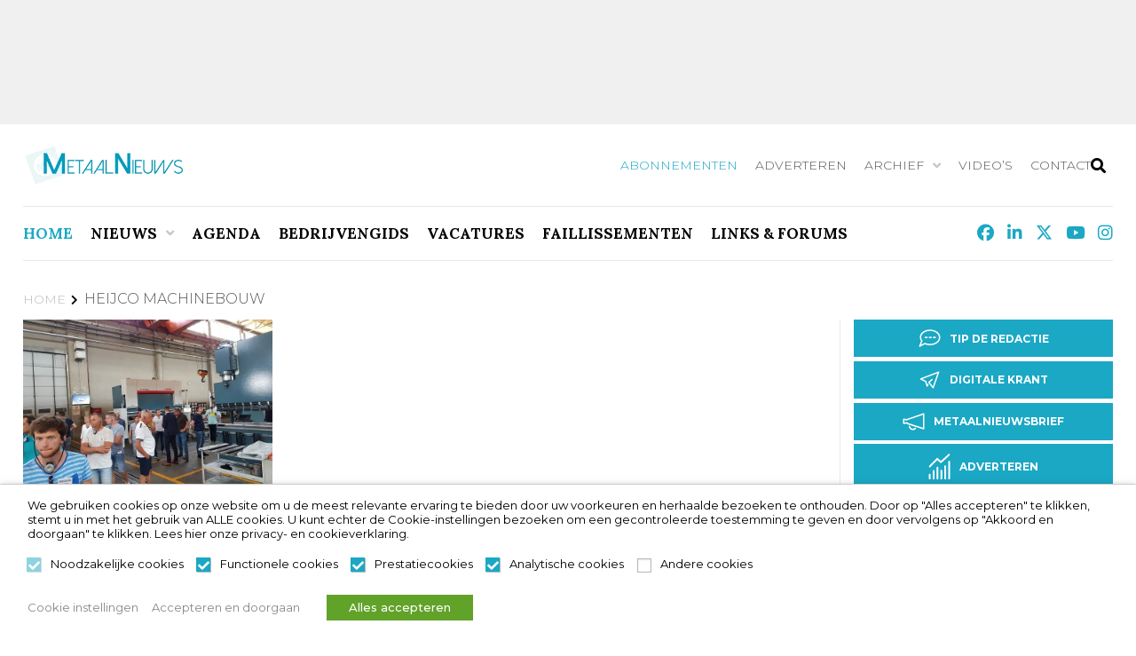

--- FILE ---
content_type: text/html; charset=UTF-8
request_url: https://www.metaalnieuws.nl/tag/heijco-machinebouw/
body_size: 62831
content:
<!doctype html>
<html lang="nl-NL" class="no-js">
	<head>

		<meta charset="UTF-8">
		<title>Heijco Machinebouw Archieven - MetaalNieuws, het laatste nieuws uit de Metaalbranche</title>

		<link href="//www.google-analytics.com" rel="dns-prefetch">
        <link href="https://www.metaalnieuws.nl/wp-content/themes/iclicksboilerplate/img/icons/favicon.ico" rel="shortcut icon">
        <link href="https://www.metaalnieuws.nl/wp-content/themes/iclicksboilerplate/img/icons/touch.png" rel="apple-touch-icon-precomposed">
        		<meta http-equiv="X-UA-Compatible" content="IE=edge,chrome=1">
		<meta name="viewport" content="width=device-width, initial-scale=1.0">
		<meta name='robots' content='index, follow, max-image-preview:large, max-snippet:-1, max-video-preview:-1' />

<!-- Google Tag Manager for WordPress by gtm4wp.com -->
<script data-cfasync="false" data-pagespeed-no-defer>
	var gtm4wp_datalayer_name = "dataLayer";
	var dataLayer = dataLayer || [];
	const gtm4wp_use_sku_instead = 0;
	const gtm4wp_currency = 'EUR';
	const gtm4wp_product_per_impression = 10;
	const gtm4wp_clear_ecommerce = false;
	const gtm4wp_datalayer_max_timeout = 2000;
</script>
<!-- End Google Tag Manager for WordPress by gtm4wp.com -->
	<!-- This site is optimized with the Yoast SEO Premium plugin v26.7 (Yoast SEO v26.7) - https://yoast.com/wordpress/plugins/seo/ -->
	<link rel="canonical" href="https://www.metaalnieuws.nl/tag/heijco-machinebouw/" />
	<meta property="og:locale" content="nl_NL" />
	<meta property="og:type" content="article" />
	<meta property="og:title" content="Heijco Machinebouw Archieven" />
	<meta property="og:url" content="https://www.metaalnieuws.nl/tag/heijco-machinebouw/" />
	<meta property="og:site_name" content="MetaalNieuws, het laatste nieuws uit de Metaalbranche" />
	<meta name="twitter:card" content="summary_large_image" />
	<meta name="twitter:site" content="@MetaalNieuws" />
	<script type="application/ld+json" class="yoast-schema-graph">{"@context":"https://schema.org","@graph":[{"@type":"CollectionPage","@id":"https://www.metaalnieuws.nl/tag/heijco-machinebouw/","url":"https://www.metaalnieuws.nl/tag/heijco-machinebouw/","name":"Heijco Machinebouw Archieven - MetaalNieuws, het laatste nieuws uit de Metaalbranche","isPartOf":{"@id":"https://www.metaalnieuws.nl/#website"},"primaryImageOfPage":{"@id":"https://www.metaalnieuws.nl/tag/heijco-machinebouw/#primaryimage"},"image":{"@id":"https://www.metaalnieuws.nl/tag/heijco-machinebouw/#primaryimage"},"thumbnailUrl":"https://www.metaalnieuws.nl/wp-content/uploads/2019/07/Reis-naar-Durma-inspireert-Tuwi-klanten13.jpg","breadcrumb":{"@id":"https://www.metaalnieuws.nl/tag/heijco-machinebouw/#breadcrumb"},"inLanguage":"nl-NL"},{"@type":"ImageObject","inLanguage":"nl-NL","@id":"https://www.metaalnieuws.nl/tag/heijco-machinebouw/#primaryimage","url":"https://www.metaalnieuws.nl/wp-content/uploads/2019/07/Reis-naar-Durma-inspireert-Tuwi-klanten13.jpg","contentUrl":"https://www.metaalnieuws.nl/wp-content/uploads/2019/07/Reis-naar-Durma-inspireert-Tuwi-klanten13.jpg","width":700,"height":500,"caption":"Het Tuwi-gezelschap in de productieruimte waar Durma de grotere kantbanken produceert."},{"@type":"BreadcrumbList","@id":"https://www.metaalnieuws.nl/tag/heijco-machinebouw/#breadcrumb","itemListElement":[{"@type":"ListItem","position":1,"name":"Home","item":"https://www.metaalnieuws.nl/"},{"@type":"ListItem","position":2,"name":"Heijco Machinebouw"}]},{"@type":"WebSite","@id":"https://www.metaalnieuws.nl/#website","url":"https://www.metaalnieuws.nl/","name":"MetaalNieuws, het laatste nieuws uit de Metaalbranche","description":"Het Hoogste bereik in de Metaal - MetaalPlatform","potentialAction":[{"@type":"SearchAction","target":{"@type":"EntryPoint","urlTemplate":"https://www.metaalnieuws.nl/?s={search_term_string}"},"query-input":{"@type":"PropertyValueSpecification","valueRequired":true,"valueName":"search_term_string"}}],"inLanguage":"nl-NL"}]}</script>
	<!-- / Yoast SEO Premium plugin. -->


<link rel='dns-prefetch' href='//kit.fontawesome.com' />
<link rel='dns-prefetch' href='//maps.googleapis.com' />
<link rel='dns-prefetch' href='//meet.jit.si' />
<link rel='dns-prefetch' href='//fonts.googleapis.com' />
<style id='wp-img-auto-sizes-contain-inline-css' type='text/css'>
img:is([sizes=auto i],[sizes^="auto," i]){contain-intrinsic-size:3000px 1500px}
/*# sourceURL=wp-img-auto-sizes-contain-inline-css */
</style>
<link rel='stylesheet' id='formidable-css' href='https://www.metaalnieuws.nl/wp-content/plugins/formidable/css/formidableforms.css?ver=115826' media='all' />
<style id='wp-emoji-styles-inline-css' type='text/css'>

	img.wp-smiley, img.emoji {
		display: inline !important;
		border: none !important;
		box-shadow: none !important;
		height: 1em !important;
		width: 1em !important;
		margin: 0 0.07em !important;
		vertical-align: -0.1em !important;
		background: none !important;
		padding: 0 !important;
	}
/*# sourceURL=wp-emoji-styles-inline-css */
</style>
<link rel='stylesheet' id='wp-block-library-css' href='https://www.metaalnieuws.nl/wp-includes/css/dist/block-library/style.min.css?ver=4d8995a9c1cd30c843fdb70e20755175' media='all' />
<link rel='stylesheet' id='wc-blocks-style-css' href='https://www.metaalnieuws.nl/wp-content/plugins/woocommerce/assets/client/blocks/wc-blocks.css?ver=wc-10.4.3' media='all' />
<style id='global-styles-inline-css' type='text/css'>
:root{--wp--preset--aspect-ratio--square: 1;--wp--preset--aspect-ratio--4-3: 4/3;--wp--preset--aspect-ratio--3-4: 3/4;--wp--preset--aspect-ratio--3-2: 3/2;--wp--preset--aspect-ratio--2-3: 2/3;--wp--preset--aspect-ratio--16-9: 16/9;--wp--preset--aspect-ratio--9-16: 9/16;--wp--preset--color--black: #000000;--wp--preset--color--cyan-bluish-gray: #abb8c3;--wp--preset--color--white: #ffffff;--wp--preset--color--pale-pink: #f78da7;--wp--preset--color--vivid-red: #cf2e2e;--wp--preset--color--luminous-vivid-orange: #ff6900;--wp--preset--color--luminous-vivid-amber: #fcb900;--wp--preset--color--light-green-cyan: #7bdcb5;--wp--preset--color--vivid-green-cyan: #00d084;--wp--preset--color--pale-cyan-blue: #8ed1fc;--wp--preset--color--vivid-cyan-blue: #0693e3;--wp--preset--color--vivid-purple: #9b51e0;--wp--preset--gradient--vivid-cyan-blue-to-vivid-purple: linear-gradient(135deg,rgb(6,147,227) 0%,rgb(155,81,224) 100%);--wp--preset--gradient--light-green-cyan-to-vivid-green-cyan: linear-gradient(135deg,rgb(122,220,180) 0%,rgb(0,208,130) 100%);--wp--preset--gradient--luminous-vivid-amber-to-luminous-vivid-orange: linear-gradient(135deg,rgb(252,185,0) 0%,rgb(255,105,0) 100%);--wp--preset--gradient--luminous-vivid-orange-to-vivid-red: linear-gradient(135deg,rgb(255,105,0) 0%,rgb(207,46,46) 100%);--wp--preset--gradient--very-light-gray-to-cyan-bluish-gray: linear-gradient(135deg,rgb(238,238,238) 0%,rgb(169,184,195) 100%);--wp--preset--gradient--cool-to-warm-spectrum: linear-gradient(135deg,rgb(74,234,220) 0%,rgb(151,120,209) 20%,rgb(207,42,186) 40%,rgb(238,44,130) 60%,rgb(251,105,98) 80%,rgb(254,248,76) 100%);--wp--preset--gradient--blush-light-purple: linear-gradient(135deg,rgb(255,206,236) 0%,rgb(152,150,240) 100%);--wp--preset--gradient--blush-bordeaux: linear-gradient(135deg,rgb(254,205,165) 0%,rgb(254,45,45) 50%,rgb(107,0,62) 100%);--wp--preset--gradient--luminous-dusk: linear-gradient(135deg,rgb(255,203,112) 0%,rgb(199,81,192) 50%,rgb(65,88,208) 100%);--wp--preset--gradient--pale-ocean: linear-gradient(135deg,rgb(255,245,203) 0%,rgb(182,227,212) 50%,rgb(51,167,181) 100%);--wp--preset--gradient--electric-grass: linear-gradient(135deg,rgb(202,248,128) 0%,rgb(113,206,126) 100%);--wp--preset--gradient--midnight: linear-gradient(135deg,rgb(2,3,129) 0%,rgb(40,116,252) 100%);--wp--preset--font-size--small: 13px;--wp--preset--font-size--medium: 20px;--wp--preset--font-size--large: 36px;--wp--preset--font-size--x-large: 42px;--wp--preset--spacing--20: 0.44rem;--wp--preset--spacing--30: 0.67rem;--wp--preset--spacing--40: 1rem;--wp--preset--spacing--50: 1.5rem;--wp--preset--spacing--60: 2.25rem;--wp--preset--spacing--70: 3.38rem;--wp--preset--spacing--80: 5.06rem;--wp--preset--shadow--natural: 6px 6px 9px rgba(0, 0, 0, 0.2);--wp--preset--shadow--deep: 12px 12px 50px rgba(0, 0, 0, 0.4);--wp--preset--shadow--sharp: 6px 6px 0px rgba(0, 0, 0, 0.2);--wp--preset--shadow--outlined: 6px 6px 0px -3px rgb(255, 255, 255), 6px 6px rgb(0, 0, 0);--wp--preset--shadow--crisp: 6px 6px 0px rgb(0, 0, 0);}:where(.is-layout-flex){gap: 0.5em;}:where(.is-layout-grid){gap: 0.5em;}body .is-layout-flex{display: flex;}.is-layout-flex{flex-wrap: wrap;align-items: center;}.is-layout-flex > :is(*, div){margin: 0;}body .is-layout-grid{display: grid;}.is-layout-grid > :is(*, div){margin: 0;}:where(.wp-block-columns.is-layout-flex){gap: 2em;}:where(.wp-block-columns.is-layout-grid){gap: 2em;}:where(.wp-block-post-template.is-layout-flex){gap: 1.25em;}:where(.wp-block-post-template.is-layout-grid){gap: 1.25em;}.has-black-color{color: var(--wp--preset--color--black) !important;}.has-cyan-bluish-gray-color{color: var(--wp--preset--color--cyan-bluish-gray) !important;}.has-white-color{color: var(--wp--preset--color--white) !important;}.has-pale-pink-color{color: var(--wp--preset--color--pale-pink) !important;}.has-vivid-red-color{color: var(--wp--preset--color--vivid-red) !important;}.has-luminous-vivid-orange-color{color: var(--wp--preset--color--luminous-vivid-orange) !important;}.has-luminous-vivid-amber-color{color: var(--wp--preset--color--luminous-vivid-amber) !important;}.has-light-green-cyan-color{color: var(--wp--preset--color--light-green-cyan) !important;}.has-vivid-green-cyan-color{color: var(--wp--preset--color--vivid-green-cyan) !important;}.has-pale-cyan-blue-color{color: var(--wp--preset--color--pale-cyan-blue) !important;}.has-vivid-cyan-blue-color{color: var(--wp--preset--color--vivid-cyan-blue) !important;}.has-vivid-purple-color{color: var(--wp--preset--color--vivid-purple) !important;}.has-black-background-color{background-color: var(--wp--preset--color--black) !important;}.has-cyan-bluish-gray-background-color{background-color: var(--wp--preset--color--cyan-bluish-gray) !important;}.has-white-background-color{background-color: var(--wp--preset--color--white) !important;}.has-pale-pink-background-color{background-color: var(--wp--preset--color--pale-pink) !important;}.has-vivid-red-background-color{background-color: var(--wp--preset--color--vivid-red) !important;}.has-luminous-vivid-orange-background-color{background-color: var(--wp--preset--color--luminous-vivid-orange) !important;}.has-luminous-vivid-amber-background-color{background-color: var(--wp--preset--color--luminous-vivid-amber) !important;}.has-light-green-cyan-background-color{background-color: var(--wp--preset--color--light-green-cyan) !important;}.has-vivid-green-cyan-background-color{background-color: var(--wp--preset--color--vivid-green-cyan) !important;}.has-pale-cyan-blue-background-color{background-color: var(--wp--preset--color--pale-cyan-blue) !important;}.has-vivid-cyan-blue-background-color{background-color: var(--wp--preset--color--vivid-cyan-blue) !important;}.has-vivid-purple-background-color{background-color: var(--wp--preset--color--vivid-purple) !important;}.has-black-border-color{border-color: var(--wp--preset--color--black) !important;}.has-cyan-bluish-gray-border-color{border-color: var(--wp--preset--color--cyan-bluish-gray) !important;}.has-white-border-color{border-color: var(--wp--preset--color--white) !important;}.has-pale-pink-border-color{border-color: var(--wp--preset--color--pale-pink) !important;}.has-vivid-red-border-color{border-color: var(--wp--preset--color--vivid-red) !important;}.has-luminous-vivid-orange-border-color{border-color: var(--wp--preset--color--luminous-vivid-orange) !important;}.has-luminous-vivid-amber-border-color{border-color: var(--wp--preset--color--luminous-vivid-amber) !important;}.has-light-green-cyan-border-color{border-color: var(--wp--preset--color--light-green-cyan) !important;}.has-vivid-green-cyan-border-color{border-color: var(--wp--preset--color--vivid-green-cyan) !important;}.has-pale-cyan-blue-border-color{border-color: var(--wp--preset--color--pale-cyan-blue) !important;}.has-vivid-cyan-blue-border-color{border-color: var(--wp--preset--color--vivid-cyan-blue) !important;}.has-vivid-purple-border-color{border-color: var(--wp--preset--color--vivid-purple) !important;}.has-vivid-cyan-blue-to-vivid-purple-gradient-background{background: var(--wp--preset--gradient--vivid-cyan-blue-to-vivid-purple) !important;}.has-light-green-cyan-to-vivid-green-cyan-gradient-background{background: var(--wp--preset--gradient--light-green-cyan-to-vivid-green-cyan) !important;}.has-luminous-vivid-amber-to-luminous-vivid-orange-gradient-background{background: var(--wp--preset--gradient--luminous-vivid-amber-to-luminous-vivid-orange) !important;}.has-luminous-vivid-orange-to-vivid-red-gradient-background{background: var(--wp--preset--gradient--luminous-vivid-orange-to-vivid-red) !important;}.has-very-light-gray-to-cyan-bluish-gray-gradient-background{background: var(--wp--preset--gradient--very-light-gray-to-cyan-bluish-gray) !important;}.has-cool-to-warm-spectrum-gradient-background{background: var(--wp--preset--gradient--cool-to-warm-spectrum) !important;}.has-blush-light-purple-gradient-background{background: var(--wp--preset--gradient--blush-light-purple) !important;}.has-blush-bordeaux-gradient-background{background: var(--wp--preset--gradient--blush-bordeaux) !important;}.has-luminous-dusk-gradient-background{background: var(--wp--preset--gradient--luminous-dusk) !important;}.has-pale-ocean-gradient-background{background: var(--wp--preset--gradient--pale-ocean) !important;}.has-electric-grass-gradient-background{background: var(--wp--preset--gradient--electric-grass) !important;}.has-midnight-gradient-background{background: var(--wp--preset--gradient--midnight) !important;}.has-small-font-size{font-size: var(--wp--preset--font-size--small) !important;}.has-medium-font-size{font-size: var(--wp--preset--font-size--medium) !important;}.has-large-font-size{font-size: var(--wp--preset--font-size--large) !important;}.has-x-large-font-size{font-size: var(--wp--preset--font-size--x-large) !important;}
/*# sourceURL=global-styles-inline-css */
</style>

<style id='classic-theme-styles-inline-css' type='text/css'>
/*! This file is auto-generated */
.wp-block-button__link{color:#fff;background-color:#32373c;border-radius:9999px;box-shadow:none;text-decoration:none;padding:calc(.667em + 2px) calc(1.333em + 2px);font-size:1.125em}.wp-block-file__button{background:#32373c;color:#fff;text-decoration:none}
/*# sourceURL=/wp-includes/css/classic-themes.min.css */
</style>
<link rel='stylesheet' id='daepl-css' href='https://www.metaalnieuws.nl/wp-content/plugins/dae-plus/css/dae.css?ver=1756459536' media='all' />
<link rel='stylesheet' id='dae-download-css' href='https://www.metaalnieuws.nl/wp-content/plugins/download-after-email/css/download.css?ver=1756459442' media='all' />
<link rel='stylesheet' id='dashicons-css' href='https://www.metaalnieuws.nl/wp-includes/css/dashicons.min.css?ver=4d8995a9c1cd30c843fdb70e20755175' media='all' />
<link rel='stylesheet' id='dae-fa-css' href='https://www.metaalnieuws.nl/wp-content/plugins/download-after-email/css/all.css?ver=4d8995a9c1cd30c843fdb70e20755175' media='all' />
<link rel='stylesheet' id='foobox-free-min-css' href='https://www.metaalnieuws.nl/wp-content/plugins/foobox-image-lightbox/free/css/foobox.free.min.css?ver=2.7.35' media='all' />
<link rel='stylesheet' id='searchandfilter-css' href='https://www.metaalnieuws.nl/wp-content/plugins/search-filter/style.css?ver=1' media='all' />
<link rel='stylesheet' id='woocommerce-layout-css' href='https://www.metaalnieuws.nl/wp-content/plugins/woocommerce/assets/css/woocommerce-layout.css?ver=10.4.3' media='all' />
<link rel='stylesheet' id='woocommerce-smallscreen-css' href='https://www.metaalnieuws.nl/wp-content/plugins/woocommerce/assets/css/woocommerce-smallscreen.css?ver=10.4.3' media='only screen and (max-width: 768px)' />
<link rel='stylesheet' id='woocommerce-general-css' href='https://www.metaalnieuws.nl/wp-content/plugins/woocommerce/assets/css/woocommerce.css?ver=10.4.3' media='all' />
<style id='woocommerce-inline-inline-css' type='text/css'>
.woocommerce form .form-row .required { visibility: visible; }
/*# sourceURL=woocommerce-inline-inline-css */
</style>
<link rel='stylesheet' id='wp-job-manager-job-listings-css' href='https://www.metaalnieuws.nl/wp-content/plugins/wp-job-manager/assets/dist/css/job-listings.css?ver=598383a28ac5f9f156e4' media='all' />
<link rel='stylesheet' id='yop-public-css' href='https://www.metaalnieuws.nl/wp-content/plugins/yop-poll/public/assets/css/yop-poll-public-6.5.39.css?ver=4d8995a9c1cd30c843fdb70e20755175' media='all' />
<link rel='stylesheet' id='ivory-search-styles-css' href='https://www.metaalnieuws.nl/wp-content/plugins/add-search-to-menu-premium/public/css/ivory-search.min.css?ver=5.5.13' media='all' />
<link rel='stylesheet' id='iclicks_styles-css' href='https://www.metaalnieuws.nl/wp-content/themes/iclicksboilerplate/style.css?ver=4d8995a9c1cd30c843fdb70e20755175' media='all' />
<link rel='stylesheet' id='iclicks-style-columns-css' href='https://www.metaalnieuws.nl/wp-content/themes/iclicksboilerplate-child/css/columns.css?ver=4d8995a9c1cd30c843fdb70e20755175' media='all' />
<link rel='stylesheet' id='iclicks-style-flex-css' href='https://www.metaalnieuws.nl/wp-content/themes/iclicksboilerplate-child/css/flex.css?ver=4d8995a9c1cd30c843fdb70e20755175' media='all' />
<link rel='stylesheet' id='iclicks-style-paddings-css' href='https://www.metaalnieuws.nl/wp-content/themes/iclicksboilerplate-child/css/paddings.css?ver=4d8995a9c1cd30c843fdb70e20755175' media='all' />
<link rel='stylesheet' id='iclicks-style-margins-css' href='https://www.metaalnieuws.nl/wp-content/themes/iclicksboilerplate-child/css/margins.css?ver=4d8995a9c1cd30c843fdb70e20755175' media='all' />
<link rel='stylesheet' id='iclicks-style-css' href='https://www.metaalnieuws.nl/wp-content/themes/iclicksboilerplate-child/style.css?ver=4d8995a9c1cd30c843fdb70e20755175' media='all' />
<link rel='stylesheet' id='lity-style-css' href='https://www.metaalnieuws.nl/wp-content/themes/iclicksboilerplate-child/assets/lity/lity.css?ver=4d8995a9c1cd30c843fdb70e20755175' media='all' />
<link rel='stylesheet' id='owl-min-style-css' href='https://www.metaalnieuws.nl/wp-content/themes/iclicksboilerplate-child/assets/owlcarousel/owl.carousel.min.css?ver=4d8995a9c1cd30c843fdb70e20755175' media='all' />
<link rel='stylesheet' id='owl-style-css' href='https://www.metaalnieuws.nl/wp-content/themes/iclicksboilerplate-child/assets/owlcarousel/owl.carousel.css?ver=4d8995a9c1cd30c843fdb70e20755175' media='all' />
<link rel='stylesheet' id='aos-style-css' href='https://www.metaalnieuws.nl/wp-content/themes/iclicksboilerplate-child/assets/aos/aos.css?ver=4d8995a9c1cd30c843fdb70e20755175' media='all' />
<link rel='stylesheet' id='normalize-css' href='https://www.metaalnieuws.nl/wp-content/themes/iclicksboilerplate/normalize.css?ver=1.0' media='all' />
<link rel='stylesheet' id='evcal_google_fonts-css' href='https://fonts.googleapis.com/css?family=Noto+Sans%3A400%2C400italic%2C700%7CPoppins%3A700%2C800%2C900&#038;subset=latin%2Clatin-ext&#038;ver=4.9.12' media='all' />
<link rel='stylesheet' id='evcal_cal_default-css' href='//www.metaalnieuws.nl/wp-content/plugins/eventON/assets/css/eventon_styles.css?ver=4.9.12' media='all' />
<link rel='stylesheet' id='evo_font_icons-css' href='//www.metaalnieuws.nl/wp-content/plugins/eventON/assets/fonts/all.css?ver=4.9.12' media='all' />
<link rel='stylesheet' id='eventon_dynamic_styles-css' href='//www.metaalnieuws.nl/wp-content/plugins/eventON/assets/css/eventon_dynamic_styles.css?ver=4.9.12' media='all' />
<link rel='stylesheet' id='cookie-law-info-css' href='https://www.metaalnieuws.nl/wp-content/plugins/webtoffee-gdpr-cookie-consent/public/css/cookie-law-info-public.css?ver=2.6.5' media='all' />
<link rel='stylesheet' id='cookie-law-info-gdpr-css' href='https://www.metaalnieuws.nl/wp-content/plugins/webtoffee-gdpr-cookie-consent/public/css/cookie-law-info-gdpr.css?ver=2.6.5' media='all' />
<style id='cookie-law-info-gdpr-inline-css' type='text/css'>
.cli-modal-content, .cli-tab-content { background-color: #ffffff; }.cli-privacy-content-text, .cli-modal .cli-modal-dialog, .cli-tab-container p, a.cli-privacy-readmore { color: #000000; }.cli-tab-header { background-color: #f2f2f2; }.cli-tab-header, .cli-tab-header a.cli-nav-link,span.cli-necessary-caption,.cli-switch .cli-slider:after { color: #000000; }.cli-switch .cli-slider:before { background-color: #ffffff; }.cli-switch input:checked + .cli-slider:before { background-color: #ffffff; }.cli-switch .cli-slider { background-color: #e3e1e8; }.cli-switch input:checked + .cli-slider { background-color: #28a745; }.cli-modal-close svg { fill: #000000; }.cli-tab-footer .wt-cli-privacy-accept-all-btn { background-color: #00acad; color: #ffffff}.cli-tab-footer .wt-cli-privacy-accept-btn { background-color: #00acad; color: #ffffff}.cli-tab-header a:before{ border-right: 1px solid #000000; border-bottom: 1px solid #000000; }
/*# sourceURL=cookie-law-info-gdpr-inline-css */
</style>
<link rel='stylesheet' id='mollie-applepaydirect-css' href='https://www.metaalnieuws.nl/wp-content/plugins/mollie-payments-for-woocommerce/public/css/mollie-applepaydirect.min.css?ver=1768465614' media='screen' />
<script type="text/javascript" src="https://www.metaalnieuws.nl/wp-content/themes/iclicksboilerplate/js/lib/conditionizr-4.3.0.min.js?ver=4.3.0" id="conditionizr-js"></script>
<script type="text/javascript" src="https://www.metaalnieuws.nl/wp-content/themes/iclicksboilerplate/js/lib/modernizr-2.7.1.min.js?ver=2.7.1" id="modernizr-js"></script>
<script type="text/javascript" src="https://www.metaalnieuws.nl/wp-includes/js/jquery/jquery.min.js?ver=3.7.1" id="jquery-core-js"></script>
<script type="text/javascript" src="https://www.metaalnieuws.nl/wp-includes/js/jquery/jquery-migrate.min.js?ver=3.4.1" id="jquery-migrate-js"></script>
<script type="text/javascript" src="https://www.metaalnieuws.nl/wp-content/themes/iclicksboilerplate/js/scripts.js?ver=1.0.0" id="html5blankscripts-js"></script>
<script type="text/javascript" src="https://www.metaalnieuws.nl/wp-content/plugins/woocommerce/assets/js/jquery-blockui/jquery.blockUI.min.js?ver=2.7.0-wc.10.4.3" id="wc-jquery-blockui-js" defer="defer" data-wp-strategy="defer"></script>
<script type="text/javascript" id="wc-add-to-cart-js-extra">
/* <![CDATA[ */
var wc_add_to_cart_params = {"ajax_url":"/wp-admin/admin-ajax.php","wc_ajax_url":"/?wc-ajax=%%endpoint%%","i18n_view_cart":"Bekijk winkelwagen","cart_url":"https://www.metaalnieuws.nl/winkelmand/","is_cart":"","cart_redirect_after_add":"no"};
//# sourceURL=wc-add-to-cart-js-extra
/* ]]> */
</script>
<script type="text/javascript" src="https://www.metaalnieuws.nl/wp-content/plugins/woocommerce/assets/js/frontend/add-to-cart.min.js?ver=10.4.3" id="wc-add-to-cart-js" defer="defer" data-wp-strategy="defer"></script>
<script type="text/javascript" src="https://www.metaalnieuws.nl/wp-content/plugins/woocommerce/assets/js/js-cookie/js.cookie.min.js?ver=2.1.4-wc.10.4.3" id="wc-js-cookie-js" defer="defer" data-wp-strategy="defer"></script>
<script type="text/javascript" id="woocommerce-js-extra">
/* <![CDATA[ */
var woocommerce_params = {"ajax_url":"/wp-admin/admin-ajax.php","wc_ajax_url":"/?wc-ajax=%%endpoint%%","i18n_password_show":"Wachtwoord weergeven","i18n_password_hide":"Wachtwoord verbergen"};
//# sourceURL=woocommerce-js-extra
/* ]]> */
</script>
<script type="text/javascript" src="https://www.metaalnieuws.nl/wp-content/plugins/woocommerce/assets/js/frontend/woocommerce.min.js?ver=10.4.3" id="woocommerce-js" defer="defer" data-wp-strategy="defer"></script>
<script type="text/javascript" id="yop-public-js-extra">
/* <![CDATA[ */
var objectL10n = {"yopPollParams":{"urlParams":{"ajax":"https://www.metaalnieuws.nl/wp-admin/admin-ajax.php","wpLogin":"https://www.metaalnieuws.nl/backoffice/?redirect_to=https%3A%2F%2Fwww.metaalnieuws.nl%2Fwp-admin%2Fadmin-ajax.php%3Faction%3Dyop_poll_record_wordpress_vote"},"apiParams":{"reCaptcha":{"siteKey":""},"reCaptchaV2Invisible":{"siteKey":""},"reCaptchaV3":{"siteKey":""},"hCaptcha":{"siteKey":""},"cloudflareTurnstile":{"siteKey":""}},"captchaParams":{"imgPath":"https://www.metaalnieuws.nl/wp-content/plugins/yop-poll/public/assets/img/","url":"https://www.metaalnieuws.nl/wp-content/plugins/yop-poll/app.php","accessibilityAlt":"Sound icon","accessibilityTitle":"Accessibility option: listen to a question and answer it!","accessibilityDescription":"Type below the \u003Cstrong\u003Eanswer\u003C/strong\u003E to what you hear. Numbers or words:","explanation":"Click or touch the \u003Cstrong\u003EANSWER\u003C/strong\u003E","refreshAlt":"Refresh/reload icon","refreshTitle":"Refresh/reload: get new images and accessibility option!"},"voteParams":{"invalidPoll":"Ongeldige poll","noAnswersSelected":"Geen antwoord(en) geselecteerd","minAnswersRequired":"At least {min_answers_allowed} answer(s) required","maxAnswersRequired":"A max of {max_answers_allowed} answer(s) accepted","noAnswerForOther":"Geen waarde voor andere","noValueForCustomField":"{custom_field_name} is vereist","tooManyCharsForCustomField":"Text for {custom_field_name} is too long","consentNotChecked":"U moet akkoord gaan met onze algemene voorwaarden","noCaptchaSelected":"Captcha is verplicht","thankYou":"Bedankt voor uw stem"},"resultsParams":{"singleVote":"vote","multipleVotes":"votes","singleAnswer":"answer","multipleAnswers":"answers"}}};
//# sourceURL=yop-public-js-extra
/* ]]> */
</script>
<script type="text/javascript" src="https://www.metaalnieuws.nl/wp-content/plugins/yop-poll/public/assets/js/yop-poll-public-6.5.39.min.js?ver=4d8995a9c1cd30c843fdb70e20755175" id="yop-public-js"></script>
<script type="text/javascript" id="analytify-events-tracking-js-extra">
/* <![CDATA[ */
var analytify_events_tracking = {"ajaxurl":"https://www.metaalnieuws.nl/wp-admin/admin-ajax.php","tracking_mode":"gtag","ga_mode":"ga4","tracking_code":"G-W8Q2WGG1PZ","is_track_user":"1","root_domain":"metaalnieuws.nl","affiliate_link":"","download_extension":"zip|mp3*|mpe*g|pdf|docx*|pptx*|xlsx*|rar*","anchor_tracking":""};
//# sourceURL=analytify-events-tracking-js-extra
/* ]]> */
</script>
<script type="text/javascript" src="https://www.metaalnieuws.nl/wp-content/plugins/wp-analytify-pro/inc/modules/events-tracking/assets/js/analytify-events-tracking.min.js?ver=8.0.2" id="analytify-events-tracking-js"></script>
<script type="text/javascript" src="https://www.metaalnieuws.nl/wp-content/themes/iclicksboilerplate-child/assets/lity/lity.js?ver=4d8995a9c1cd30c843fdb70e20755175" id="lity-js-js"></script>
<script type="text/javascript" src="https://www.metaalnieuws.nl/wp-content/themes/iclicksboilerplate-child/assets/owlcarousel/owl.carousel.js?ver=4d8995a9c1cd30c843fdb70e20755175" id="owl-js-js"></script>
<script type="text/javascript" src="https://www.metaalnieuws.nl/wp-content/themes/iclicksboilerplate-child/assets/owlcarousel/owl.carousel.min.js?ver=4d8995a9c1cd30c843fdb70e20755175" id="owl-min-js-js"></script>
<script type="text/javascript" src="https://www.metaalnieuws.nl/wp-content/themes/iclicksboilerplate-child/assets/socialsharing/vue-social-sharing.min.js?ver=4d8995a9c1cd30c843fdb70e20755175" id="ss-js-js"></script>
<script type="text/javascript" src="https://www.metaalnieuws.nl/wp-content/themes/iclicksboilerplate-child/assets/aos/aos.js?ver=4d8995a9c1cd30c843fdb70e20755175" id="aos-js-js"></script>
<script type="text/javascript" src="https://www.metaalnieuws.nl/wp-content/themes/iclicksboilerplate-child/js/global.js?ver=4d8995a9c1cd30c843fdb70e20755175" id="global-js-js"></script>
<script type="text/javascript" src="https://www.metaalnieuws.nl/wp-content/themes/iclicksboilerplate-child/js/popup.js?ver=4d8995a9c1cd30c843fdb70e20755175" id="popup-js-js"></script>
<script type="text/javascript" src="https://kit.fontawesome.com/11f9972db0.js" id="font-awesome-kit-js"></script>
<script type="text/javascript" id="evo-inlinescripts-header-js-after">
/* <![CDATA[ */
jQuery(document).ready(function($){});
//# sourceURL=evo-inlinescripts-header-js-after
/* ]]> */
</script>
<script type="text/javascript" id="cookie-law-info-js-extra">
/* <![CDATA[ */
var Cli_Data = {"nn_cookie_ids":[],"non_necessary_cookies":{"functional":["cookielawinfo-checkbox-functional"],"performance":["cookielawinfo-checkbox-performance"],"analytics":["cookielawinfo-checkbox-analytics"],"others":["cookielawinfo-checkbox-others"]},"cookielist":{"necessary":{"id":39825,"status":true,"priority":0,"title":"Noodzakelijke cookies","strict":true,"default_state":false,"ccpa_optout":false,"loadonstart":true},"functional":{"id":39826,"status":true,"priority":0,"title":"Functionele cookies","strict":false,"default_state":true,"ccpa_optout":false,"loadonstart":true},"performance":{"id":39827,"status":true,"priority":0,"title":"Prestatiecookies","strict":false,"default_state":true,"ccpa_optout":false,"loadonstart":true},"analytics":{"id":39828,"status":true,"priority":0,"title":"Analytische cookies","strict":false,"default_state":true,"ccpa_optout":false,"loadonstart":true},"others":{"id":39829,"status":true,"priority":0,"title":"Andere cookies","strict":false,"default_state":false,"ccpa_optout":false,"loadonstart":false}},"ajax_url":"https://www.metaalnieuws.nl/wp-admin/admin-ajax.php","current_lang":"nl","security":"c427ca31e7","eu_countries":["GB"],"geoIP":"disabled","use_custom_geolocation_api":"","custom_geolocation_api":"https://geoip.cookieyes.com/geoip/checker/result.php","consentVersion":"1","strictlyEnabled":["necessary","obligatoire","necessary"],"cookieDomain":"","privacy_length":"250","ccpaEnabled":"","ccpaRegionBased":"","ccpaBarEnabled":"","ccpaType":"gdpr","triggerDomRefresh":"","secure_cookies":""};
var log_object = {"ajax_url":"https://www.metaalnieuws.nl/wp-admin/admin-ajax.php"};
//# sourceURL=cookie-law-info-js-extra
/* ]]> */
</script>
<script type="text/javascript" src="https://www.metaalnieuws.nl/wp-content/plugins/webtoffee-gdpr-cookie-consent/public/js/cookie-law-info-public.js?ver=2.6.5" id="cookie-law-info-js"></script>
<script type="text/javascript" id="foobox-free-min-js-before">
/* <![CDATA[ */
/* Run FooBox FREE (v2.7.35) */
var FOOBOX = window.FOOBOX = {
	ready: true,
	disableOthers: false,
	o: {wordpress: { enabled: true }, countMessage:'image %index of %total', captions: { dataTitle: ["captionTitle","title"], dataDesc: ["captionDesc","description"] }, rel: '', excludes:'.fbx-link,.nofoobox,.nolightbox,a[href*="pinterest.com/pin/create/button/"]', affiliate : { enabled: false }},
	selectors: [
		".gallery", ".wp-block-gallery", ".wp-caption", ".wp-block-image", "a:has(img[class*=wp-image-])", ".post a:has(img[class*=wp-image-])", ".foobox"
	],
	pre: function( $ ){
		// Custom JavaScript (Pre)
		
	},
	post: function( $ ){
		// Custom JavaScript (Post)
		
		// Custom Captions Code
		
	},
	custom: function( $ ){
		// Custom Extra JS
		
	}
};
//# sourceURL=foobox-free-min-js-before
/* ]]> */
</script>
<script type="text/javascript" src="https://www.metaalnieuws.nl/wp-content/plugins/foobox-image-lightbox/free/js/foobox.free.min.js?ver=2.7.35" id="foobox-free-min-js"></script>
<script type="text/javascript" id="google_ad_js-js-extra">
/* <![CDATA[ */
var dfp_ad_object = [{"google_ad_script_name":"google_ad_js","script_name":null,"account_id":"/50136885/","asynch":true,"dir_uri":null,"positions":[{"post_id":661538,"title":"Leaderboard (TechniShowNieuws OA)","ad_name":"80_TechniShowNieuws_Leaderboard_OA","position_tag":"ad_pos_80_technishownieuws_leaderboard_oa","sizes":[728,90],"out_of_page":true,"targeting":[]},{"post_id":661537,"title":"Leaderboard (TechniShowNieuws Mobiel)","ad_name":"80_TechniShowNieuws_Leaderboard_Mobiel_320x100","position_tag":"ad_pos_80_technishownieuws_leaderboard_mobiel_320x100","sizes":[320,100],"out_of_page":true,"targeting":[]},{"post_id":661536,"title":"Leaderboard (TechniShowNieuws OA Mobiel)","ad_name":"80_TechniShowNieuws_Leaderboard_OA_Mobiel_320x100","position_tag":"ad_pos_80_technishownieuws_leaderboard_oa_mobiel_320x100","sizes":[320,100],"out_of_page":true,"targeting":[]},{"post_id":661535,"title":"Leaderboard (TechniShowNieuws)","ad_name":"80_TechniShowNieuws_Leaderboard","position_tag":"ad_pos_80_technishownieuws_leaderboard","sizes":[728,90],"out_of_page":true,"targeting":[]},{"post_id":661534,"title":"MN_Blok_02 (Sidebar TechniShowNieuws)","ad_name":"80_TechniShowNieuws_MNBLOK02","position_tag":"ad_pos_80_technishownieuws_mnblok02","sizes":[300,250],"out_of_page":true,"targeting":[]},{"post_id":661532,"title":"MN_Blok_01 (Sidebar TechniShowNieuws)","ad_name":"80_TechniShowNieuws_MNBLOK01","position_tag":"ad_pos_80_technishownieuws_mnblok01","sizes":[300,250],"out_of_page":true,"targeting":[]},{"post_id":653763,"title":"Leaderbord (Vacature Nieuw)","ad_name":"28_Vacature_Leaderboard","position_tag":"ad_pos_28_vacature_leaderboard","sizes":[728,90],"out_of_page":true,"targeting":[]},{"post_id":650042,"title":"MN_Blok_02 (Sidebar Video's)","ad_name":"40_Videos_MNBlok02","position_tag":"ad_pos_40_videos_mnblok02","sizes":[300,250],"out_of_page":true,"targeting":[]},{"post_id":650040,"title":"MN_Blok_01 (Sidebar Video's)","ad_name":"40_Videos_MNBlok01","position_tag":"ad_pos_40_videos_mnblok01","sizes":[300,250],"out_of_page":true,"targeting":[]},{"post_id":650039,"title":"Leaderboard (Video's Mobiel)","ad_name":"40_Videos_Leaderboard_Mobiel","position_tag":"ad_pos_40_videos_leaderboard_mobiel","sizes":[320,100],"out_of_page":true,"targeting":[]},{"post_id":650038,"title":"Leaderboard (Video's)","ad_name":"40_Videos_Leaderboard","position_tag":"ad_pos_40_videos_leaderboard","sizes":[728,90],"out_of_page":true,"targeting":[]},{"post_id":649981,"title":"Home (Leaderboard Personeel Mobiel)","ad_name":"16_Homepage_FBXL09_PERS_Mobiel","position_tag":"ad_pos_16_homepage_fbxl09_pers_mobiel","sizes":[320,100],"out_of_page":true,"targeting":[]},{"post_id":649980,"title":"Home (Leaderboard Personeel)","ad_name":"16_Homepage_FBXL09_PERS","position_tag":"ad_pos_16_homepage_fbxl09_pers","sizes":[560,100],"out_of_page":true,"targeting":[]},{"post_id":649979,"title":"Home (Leaderboard Materialen Mobiel)","ad_name":"16_Homepage_FBXL08_MAT_Mobiel","position_tag":"ad_pos_16_homepage_fbxl08_mat_mobiel","sizes":[320,100],"out_of_page":true,"targeting":[]},{"post_id":649978,"title":"Home (Leaderboard Materialen)","ad_name":"16_Homepage_FBXL08_MAT","position_tag":"ad_pos_16_homepage_fbxl08_mat","sizes":[560,100],"out_of_page":true,"targeting":[]},{"post_id":649977,"title":"Home (Leaderboard Verbinden Mobiel)","ad_name":"16_Homepage_FBXL07_VBI_Mobiel","position_tag":"ad_pos_16_homepage_fbxl07_vbi_mobiel","sizes":[320,100],"out_of_page":true,"targeting":[]},{"post_id":649976,"title":"Home (Leaderboard Verbinden)","ad_name":"16_Homepage_FBXL07_VBI","position_tag":"ad_pos_16_homepage_fbxl07_vbi","sizes":[560,100],"out_of_page":true,"targeting":[]},{"post_id":649975,"title":"Home (Leaderboard Oppervlaktetechniek Mobiel)","ad_name":"16_Homepage_FBXL06_OPP_Mobiel","position_tag":"ad_pos_16_homepage_fbxl06_opp_mobiel","sizes":[320,100],"out_of_page":true,"targeting":[]},{"post_id":649974,"title":"Home (Leaderboard Oppervlaktetechniek)","ad_name":"16_Homepage_FBXL06_OPP","position_tag":"ad_pos_16_homepage_fbxl06_opp","sizes":[560,100],"out_of_page":true,"targeting":[]},{"post_id":649971,"title":"Home (Leaderboard Automatisering Mobiel)","ad_name":"16_Homepage_FBXL04_AUT_Mobiel","position_tag":"ad_pos_16_homepage_fbxl04_aut_mobiel","sizes":[320,100],"out_of_page":true,"targeting":[]},{"post_id":649973,"title":"Home (Leaderboard 3D Mobiel)","ad_name":"16_Homepage_FBXL05_3D_Mobiel","position_tag":"ad_pos_16_homepage_fbxl05_3d_mobiel","sizes":[320,100],"out_of_page":true,"targeting":[]},{"post_id":649972,"title":"Home (Leaderboard 3D)","ad_name":"16_Homepage_FBXL05_3D","position_tag":"ad_pos_16_homepage_fbxl05_3d","sizes":[560,100],"out_of_page":true,"targeting":[]},{"post_id":649970,"title":"Home (Leaderboard Automatisering)","ad_name":"16_Homepage_FBXL04_AUT","position_tag":"ad_pos_16_homepage_fbxl04_aut","sizes":[560,100],"out_of_page":true,"targeting":[]},{"post_id":649969,"title":"Home (Leaderboard Verspanen Mobiel)","ad_name":"16_Homepage_Leaderboard_03_VER_Mobiel","position_tag":"ad_pos_16_homepage_leaderboard_03_ver_mobiel","sizes":[320,100],"out_of_page":true,"targeting":[]},{"post_id":649968,"title":"Home (Leaderboard Plaatbewerking Mobiel)","ad_name":"16_Homepage_Leaderboard_02_PL_Mobiel","position_tag":"ad_pos_16_homepage_leaderboard_02_pl_mobiel","sizes":[320,100],"out_of_page":true,"targeting":[]},{"post_id":649965,"title":"Home (Leaderboard Verspanen)","ad_name":"16_Homepage_Leaderboard_03_VER","position_tag":"ad_pos_16_homepage_leaderboard_03_ver","sizes":[728,90],"out_of_page":true,"targeting":[]},{"post_id":649910,"title":"Home (Leaderboard Plaatbewerking)","ad_name":"16_Homepage_Leaderboard_02_PL","position_tag":"ad_pos_16_homepage_leaderboard_02_pl","sizes":[728,90],"out_of_page":true,"targeting":[]},{"post_id":649906,"title":"Home (Leaderboard Bedrijf & Economie Mobiel)","ad_name":"16_Homepage_Leaderboard_01_BE_Mobiel","position_tag":"ad_pos_16_homepage_leaderboard_01_be_mobiel","sizes":[320,100],"out_of_page":true,"targeting":[]},{"post_id":649905,"title":"Home (Leaderboard Bedrijf & Economie)","ad_name":"16_Homepage_Leaderboard_01_Bedr","position_tag":"ad_pos_16_homepage_leaderboard_01_bedr","sizes":[728,90],"out_of_page":true,"targeting":[]},{"post_id":649901,"title":"Home (Leaderboard Mobiel)","ad_name":"16_Homepage_Leaderboard_TOP_Mobiel","position_tag":"ad_pos_16_homepage_leaderboard_top_mobiel","sizes":[320,100],"out_of_page":true,"targeting":[]},{"post_id":649889,"title":"MN_Blok_01 (Sidebar Home)","ad_name":"16_Homepage_MNBlok01","position_tag":"ad_pos_16_homepage_mnblok01","sizes":[300,250],"out_of_page":true,"targeting":[]},{"post_id":649890,"title":"MN_Blok_02 (Sidebar Home)","ad_name":"16_Homepage_MNBlok02","position_tag":"ad_pos_16_homepage_mnblok02","sizes":[300,250],"out_of_page":true,"targeting":[]},{"post_id":649887,"title":"Leaderboard (Home)","ad_name":"16_Homepage_Leaderboard_TOP","position_tag":"ad_pos_16_homepage_leaderboard_top","sizes":[728,90],"out_of_page":true,"targeting":[]},{"post_id":649859,"title":"MN_Blok_02 (Sidebar Werkplaatstechniek)","ad_name":"32_Werkplaatstechniek_MNBlok02","position_tag":"ad_pos_32_werkplaatstechniek_mnblok02","sizes":[300,250],"out_of_page":true,"targeting":[]},{"post_id":649858,"title":"MN_Blok_01 (Sidebar Werkplaatstechniek)","ad_name":"32_Werkplaatstechniek_MNBlok01","position_tag":"ad_pos_32_werkplaatstechniek_mnblok01","sizes":[300,250],"out_of_page":true,"targeting":[]},{"post_id":649857,"title":"Onder Artikel (Werkplaatstechniek Mobiel)","ad_name":"32_Werkplaatstechniek_Leaderboard_OA_Mobiel","position_tag":"ad_pos_32_werkplaatstechniek_leaderboard_oa_mobiel","sizes":[320,100],"out_of_page":true,"targeting":[]},{"post_id":649856,"title":"Onder Artikel (Werkplaatstechniek)","ad_name":"32_Werkplaatstechniek_Leaderboard_OA","position_tag":"ad_pos_32_werkplaatstechniek_leaderboard_oa","sizes":[728,90],"out_of_page":true,"targeting":[]},{"post_id":649855,"title":"Leaderboard (Werplaatstechniek Mobiel)","ad_name":"32_Werkplaatstechniek_Leaderboard_Mobiel","position_tag":"ad_pos_32_werkplaatstechniek_leaderboard_mobiel","sizes":[320,100],"out_of_page":true,"targeting":[]},{"post_id":649854,"title":"Leaderboard (Werplaatstechniek)","ad_name":"32_Werkplaatstechniek_Leaderboard","position_tag":"ad_pos_32_werkplaatstechniek_leaderboard","sizes":[728,90],"out_of_page":true,"targeting":[]},{"post_id":649853,"title":"MN_Blok_02 (Sidebar Verspanen)","ad_name":"31_Verspanen_MNBlok02","position_tag":"ad_pos_31_verspanen_mnblok02","sizes":[300,250],"out_of_page":true,"targeting":[]},{"post_id":649852,"title":"MN_Blok_01 (Sidebar Verspanen)","ad_name":"31_Verspanen_MNBlok01","position_tag":"ad_pos_31_verspanen_mnblok01","sizes":[300,250],"out_of_page":true,"targeting":[]},{"post_id":649851,"title":"Onder Artikel (Verspanen Mobiel)","ad_name":"31_Verspanen_Leaderboard_OA_Mobiel","position_tag":"ad_pos_31_verspanen_leaderboard_oa_mobiel","sizes":[320,100],"out_of_page":true,"targeting":[]},{"post_id":649850,"title":"Onder Artikel (Verspanen)","ad_name":"31_Verspanen_Leaderboard_OA","position_tag":"ad_pos_31_verspanen_leaderboard_oa","sizes":[728,90],"out_of_page":true,"targeting":[]},{"post_id":649849,"title":"Leaderboard (Verspanen Mobiel)","ad_name":"31_Verspanen_Leaderboard_Mobiel","position_tag":"ad_pos_31_verspanen_leaderboard_mobiel","sizes":[320,100],"out_of_page":true,"targeting":[]},{"post_id":649848,"title":"Leaderboard (Verspanen)","ad_name":"31_Verspanen_Leaderboard","position_tag":"ad_pos_31_verspanen_leaderboard","sizes":[728,90],"out_of_page":true,"targeting":[]},{"post_id":649847,"title":"MN_Blok_02 (Sidebar Verbinden)","ad_name":"30_Verbinden_MNBlok02","position_tag":"ad_pos_30_verbinden_mnblok02","sizes":[300,250],"out_of_page":true,"targeting":[]},{"post_id":649846,"title":"MN_Blok_01 (Sidebar Verbinden)","ad_name":"30_verbinden_MNBlok01","position_tag":"ad_pos_30_verbinden_mnblok01","sizes":[300,250],"out_of_page":true,"targeting":[]},{"post_id":649845,"title":"Onder Artikel (Verbinden Mobiel)","ad_name":"30_verbinden_Leaderboard_OA_Mobiel","position_tag":"ad_pos_30_verbinden_leaderboard_oa_mobiel","sizes":[320,100],"out_of_page":true,"targeting":[]},{"post_id":649844,"title":"Onder Artikel (Verbinden)","ad_name":"30_verbinden_Leaderboard_OA","position_tag":"ad_pos_30_verbinden_leaderboard_oa","sizes":[728,90],"out_of_page":true,"targeting":[]},{"post_id":649843,"title":"Leaderboard (Verbinden Mobiel)","ad_name":"30_verbinden_Leaderboard_Mobiel","position_tag":"ad_pos_30_verbinden_leaderboard_mobiel","sizes":[320,100],"out_of_page":true,"targeting":[]},{"post_id":649842,"title":"Leaderboard (Verbinden)","ad_name":"30_verbinden_Leaderboard","position_tag":"ad_pos_30_verbinden_leaderboard","sizes":[728,90],"out_of_page":true,"targeting":[]},{"post_id":649841,"title":"MN_Blok_02 (Sidebar Transport & Logistiek)","ad_name":"27_Trans_Log_MNBlok02","position_tag":"ad_pos_27_trans_log_mnblok02","sizes":[300,250],"out_of_page":true,"targeting":[]},{"post_id":649840,"title":"MN_Blok_01 (Sidebar Transport & Logistiek)","ad_name":"27_Trans_Log_MNBlok01","position_tag":"ad_pos_27_trans_log_mnblok01","sizes":[300,250],"out_of_page":true,"targeting":[]},{"post_id":649839,"title":"Onder Artikel (Transport & Logistiek Mobiel)","ad_name":"27_Trans_Log_Leaderboard_OA_Mobiel","position_tag":"ad_pos_27_trans_log_leaderboard_oa_mobiel","sizes":[320,100],"out_of_page":true,"targeting":[]},{"post_id":649838,"title":"Onder Artikel (Transport & Logistiek)","ad_name":"27_Trans_Log_Leaderboard_OA","position_tag":"ad_pos_27_trans_log_leaderboard_oa","sizes":[728,90],"out_of_page":true,"targeting":[]},{"post_id":649837,"title":"Leaderboard (Transport & Logistiek Mobiel)","ad_name":"27_Trans_Log_Leaderboard_Mobiel","position_tag":"ad_pos_27_trans_log_leaderboard_mobiel","sizes":[320,100],"out_of_page":true,"targeting":[]},{"post_id":649836,"title":"Leaderboard (Transport & Logistiek)","ad_name":"27_Trans_Log_Leaderboard","position_tag":"ad_pos_27_trans_log_leaderboard","sizes":[728,90],"out_of_page":true,"targeting":[]},{"post_id":649834,"title":"MN_Blok_02 (Sidebar Toeleveren)","ad_name":"26_Toeleveren_MNMBlok02","position_tag":"ad_pos_26_toeleveren_mnmblok02","sizes":[300,250],"out_of_page":true,"targeting":[]},{"post_id":649833,"title":"MN_Blok_01 (Sidebar Toeleveren)","ad_name":"26_Toeleveren_MNMBlok01","position_tag":"ad_pos_26_toeleveren_mnmblok01","sizes":[300,250],"out_of_page":true,"targeting":[]},{"post_id":649832,"title":"Onder Artikel (Toeleveren Mobiel)","ad_name":"26_Toeleveren_Leaderboard_OA_Mobiel","position_tag":"ad_pos_26_toeleveren_leaderboard_oa_mobiel","sizes":[320,100],"out_of_page":true,"targeting":[]},{"post_id":649831,"title":"Onder Artikel (Toeleveren)","ad_name":"26_Toeleveren_Leaderboard_OA","position_tag":"ad_pos_26_toeleveren_leaderboard_oa","sizes":[728,90],"out_of_page":true,"targeting":[]},{"post_id":649830,"title":"Leaderboard (Toeleveren Mobiel)","ad_name":"26_Toeleveren_Leaderboard_Mobiel","position_tag":"ad_pos_26_toeleveren_leaderboard_mobiel","sizes":[320,100],"out_of_page":true,"targeting":[]},{"post_id":649829,"title":"Leaderboard (Toeleveren)","ad_name":"26_Toeleveren_Leaderboard","position_tag":"ad_pos_26_toeleveren_leaderboard","sizes":[728,90],"out_of_page":true,"targeting":[]},{"post_id":649828,"title":"MN_Blok_02 (Sidebar Plaatbewerking)","ad_name":"24_Plaatbewerking_MNBlok02","position_tag":"ad_pos_24_plaatbewerking_mnblok02","sizes":[300,250],"out_of_page":true,"targeting":[]},{"post_id":649827,"title":"MN_Blok_01 (Sidebar Plaatbewerking)","ad_name":"24_Plaatbewerking_MNBlok01","position_tag":"ad_pos_24_plaatbewerking_mnblok01","sizes":[300,250],"out_of_page":true,"targeting":[]},{"post_id":649826,"title":"Onder Artikel (Plaatbewerking Mobiel)","ad_name":"24_Plaatbewerking_Leaderboard_OA_Mobiel","position_tag":"ad_pos_24_plaatbewerking_leaderboard_oa_mobiel","sizes":[320,100],"out_of_page":true,"targeting":[]},{"post_id":649825,"title":"Onder Artikel (Plaatbewerking)","ad_name":"24_Plaatbewerking_Leaderboard_OA","position_tag":"ad_pos_24_plaatbewerking_leaderboard_oa","sizes":[728,90],"out_of_page":true,"targeting":[]},{"post_id":649824,"title":"Leaderboard (Plaatbewerking Mobiel)","ad_name":"24_Plaatbewerking_Leaderboard_Mobiel","position_tag":"ad_pos_24_plaatbewerking_leaderboard_mobiel","sizes":[320,100],"out_of_page":true,"targeting":[]},{"post_id":649823,"title":"Leaderboard (Plaatbewerking)","ad_name":"24_Plaatbewerking_Leaderboard","position_tag":"ad_pos_24_plaatbewerking_leaderboard","sizes":[728,90],"out_of_page":true,"targeting":[]},{"post_id":649822,"title":"MN_Blok_02 (Sidebar Personeel & Opleiding)","ad_name":"23_Pers_en_Opleid_MNBlok02","position_tag":"ad_pos_23_pers_en_opleid_mnblok02","sizes":[300,250],"out_of_page":true,"targeting":[]},{"post_id":649821,"title":"MN_Blok_01 (Sidebar Personeel & Opleiding)","ad_name":"23_Pers_en_Opleid_MNBlok01","position_tag":"ad_pos_23_pers_en_opleid_mnblok01","sizes":[300,250],"out_of_page":true,"targeting":[]},{"post_id":649820,"title":"Onder Artikel (Personeel & Opleiding Mobiel)","ad_name":"23_Pers_en_Opleid_Leaderboard_OA_Mobiel","position_tag":"ad_pos_23_pers_en_opleid_leaderboard_oa_mobiel","sizes":[320,100],"out_of_page":true,"targeting":[]},{"post_id":649819,"title":"Onder Artikel (Personeel & Opleiding)","ad_name":"23_Pers_en_Opleid_Leaderboard_OA","position_tag":"ad_pos_23_pers_en_opleid_leaderboard_oa","sizes":[728,90],"out_of_page":true,"targeting":[]},{"post_id":649818,"title":"Leaderboard (Personeel & Opleiding Mobiel)","ad_name":"23_Pers_en_Opleid_Leaderboard_Mobiel","position_tag":"ad_pos_23_pers_en_opleid_leaderboard_mobiel","sizes":[320,100],"out_of_page":true,"targeting":[]},{"post_id":649817,"title":"Leaderboard (Personeel & Opleiding)","ad_name":"23_Pers_en_Opleid_Leaderboard","position_tag":"ad_pos_23_pers_en_opleid_leaderboard","sizes":[728,90],"out_of_page":true,"targeting":[]},{"post_id":649816,"title":"MN_Blok_02 (Sidebar Oppervlaktetechniek)","ad_name":"22_Oppervlaktetechnieken_MNBlok02","position_tag":"ad_pos_22_oppervlaktetechnieken_mnblok02","sizes":[300,250],"out_of_page":true,"targeting":[]},{"post_id":649815,"title":"MN_Blok_01 (Sidebar Oppervlaktetechniek)","ad_name":"22_Oppervlaktetechnieken_MNBlok01","position_tag":"ad_pos_22_oppervlaktetechnieken_mnblok01","sizes":[300,250],"out_of_page":true,"targeting":[]},{"post_id":649814,"title":"Onder Artikel (Oppervlaktetechniek Mobiel)","ad_name":"22_Oppervlaktetechnieken_Leaderboard_OA_Mobiel","position_tag":"ad_pos_22_oppervlaktetechnieken_leaderboard_oa_mobiel","sizes":[320,100],"out_of_page":true,"targeting":[]},{"post_id":649813,"title":"Onder Artikel (Oppervlaktetechniek)","ad_name":"22_Oppervlaktetechnieken_Leaderboard_OA","position_tag":"ad_pos_22_oppervlaktetechnieken_leaderboard_oa","sizes":[728,90],"out_of_page":true,"targeting":[]},{"post_id":649811,"title":"Leaderboard (Oppervlaktetechniek Mobiel)","ad_name":"22_Oppervlaktetechnieken_Leaderboard_Mobiel","position_tag":"ad_pos_22_oppervlaktetechnieken_leaderboard_mobiel","sizes":[320,100],"out_of_page":true,"targeting":[]},{"post_id":649810,"title":"Leaderboard (Oppervlaktetechniek)","ad_name":"22_Oppervlaktetechnieken_Leaderboard","position_tag":"ad_pos_22_oppervlaktetechnieken_leaderboard","sizes":[728,90],"out_of_page":true,"targeting":[]},{"post_id":649809,"title":"MN_Blok_02 (Sidebar Materialen)","ad_name":"18_Materialen_MNBlok02","position_tag":"ad_pos_18_materialen_mnblok02","sizes":[300,250],"out_of_page":true,"targeting":[]},{"post_id":649808,"title":"MN_Blok_01 (Sidebar Materialen)","ad_name":"18_Materialen_MNBlok01","position_tag":"ad_pos_18_materialen_mnblok01","sizes":[300,250],"out_of_page":true,"targeting":[]},{"post_id":649807,"title":"Onder Artikel (Materialen Mobiel)","ad_name":"18_Materialen_Leaderboard_Onder_Artikel_Mobiel","position_tag":"ad_pos_18_materialen_leaderboard_onder_artikel_mobiel","sizes":[320,100],"out_of_page":true,"targeting":[]},{"post_id":649806,"title":"Onder Artikel (Materialen)","ad_name":"18_Materialen_Leaderboard_Onder_Artikel","position_tag":"ad_pos_18_materialen_leaderboard_onder_artikel","sizes":[728,90],"out_of_page":true,"targeting":[]},{"post_id":649805,"title":"Leaderboard (Materialen Mobiel)","ad_name":"18_Materialen_Leaderboard_Mobiel","position_tag":"ad_pos_18_materialen_leaderboard_mobiel","sizes":[320,100],"out_of_page":true,"targeting":[]},{"post_id":649804,"title":"Leaderboard (Materialen)","ad_name":"18_Materialen_Leaderboard","position_tag":"ad_pos_18_materialen_leaderboard","sizes":[728,90],"out_of_page":true,"targeting":[]},{"post_id":649803,"title":"MN_Blok_02 (Sidebar Columns)","ad_name":"13_Columns_MNBlok02","position_tag":"ad_pos_13_columns_mnblok02","sizes":[300,250],"out_of_page":true,"targeting":[]},{"post_id":649802,"title":"MN_Blok_01 (Sidebar Columns)","ad_name":"13_Columns_MNBlok01","position_tag":"ad_pos_13_columns_mnblok01","sizes":[300,250],"out_of_page":true,"targeting":[]},{"post_id":649801,"title":"Onder Artikel (Columns Mobiel)","ad_name":"13_Columns_Leaderboard_Onder_Artikel_Mobiel","position_tag":"ad_pos_13_columns_leaderboard_onder_artikel_mobiel","sizes":[320,100],"out_of_page":true,"targeting":[]},{"post_id":649800,"title":"Onder Artikel (Columns)","ad_name":"13_Columns_Leaderboard_Onder_Artikel","position_tag":"ad_pos_13_columns_leaderboard_onder_artikel","sizes":[728,90],"out_of_page":true,"targeting":[]},{"post_id":649799,"title":"Leaderboard (Columns Mobiel)","ad_name":"13_Columns_Leaderboard_Mobiel","position_tag":"ad_pos_13_columns_leaderboard_mobiel","sizes":[320,100],"out_of_page":true,"targeting":[]},{"post_id":649798,"title":"Leaderboard (Columns)","ad_name":"13_Columns_Leaderboard","position_tag":"ad_pos_13_columns_leaderboard","sizes":[728,90],"out_of_page":true,"targeting":[]},{"post_id":649797,"title":"MN_Blok_02 (Sidebar Bedrijf & Economie)","ad_name":"10_Bedrijf_Economie_MNBlok02","position_tag":"ad_pos_10_bedrijf_economie_mnblok02","sizes":[300,250],"out_of_page":true,"targeting":[]},{"post_id":649796,"title":"MN_Blok_01 (Sidebar Bedrijf & Economie)","ad_name":"10_Bedrijf_Economie_MNBlok01","position_tag":"ad_pos_10_bedrijf_economie_mnblok01","sizes":[300,250],"out_of_page":true,"targeting":[]},{"post_id":649795,"title":"Onder Artikel (Bedrijf & Economie Mobiel)","ad_name":"10_Bedrijf_Economie_Leaderboard_Onder_Artikel_Mobiel","position_tag":"ad_pos_10_bedrijf_economie_leaderboard_onder_artikel_mobiel","sizes":[320,100],"out_of_page":true,"targeting":[]},{"post_id":649794,"title":"Onder Artikel (Bedrijf & Economie)","ad_name":"10_Bedrijf_Economie_Leaderboard_Onder_Artikel","position_tag":"ad_pos_10_bedrijf_economie_leaderboard_onder_artikel","sizes":[728,90],"out_of_page":true,"targeting":[]},{"post_id":649793,"title":"Leaderboard (Bedrijf & Economie Mobiel)","ad_name":"10_Bedrijf_Economie_Leaderboard_Mobiel","position_tag":"ad_pos_10_bedrijf_economie_leaderboard_mobiel","sizes":[320,100],"out_of_page":true,"targeting":[]},{"post_id":649792,"title":"Leaderboard (Bedrijf & Economie)","ad_name":"10_Bedrijf_Economie_Leaderboard","position_tag":"ad_pos_10_bedrijf_economie_leaderboard","sizes":[728,90],"out_of_page":true,"targeting":[]},{"post_id":649791,"title":"MN_Blok_02 (Sidebar Automatisering)","ad_name":"09_Automatisering_MNBlok02","position_tag":"ad_pos_09_automatisering_mnblok02","sizes":[300,250],"out_of_page":true,"targeting":[]},{"post_id":649790,"title":"MN_Blok_01 (Sidebar Automatisering)","ad_name":"09_Automatisering_MNBlok01","position_tag":"ad_pos_09_automatisering_mnblok01","sizes":[300,250],"out_of_page":true,"targeting":[]},{"post_id":649789,"title":"Onder Artikel (Automatisering Mobiel)","ad_name":"09_Automatisering_Leaderboard_Onder_Artikel_Mobiel","position_tag":"ad_pos_09_automatisering_leaderboard_onder_artikel_mobiel","sizes":[320,100],"out_of_page":true,"targeting":[]},{"post_id":649788,"title":"Onder Artikel (Automatisering)","ad_name":"09_Automatisering_Leaderboard_Onder_Artikel","position_tag":"ad_pos_09_automatisering_leaderboard_onder_artikel","sizes":[728,90],"out_of_page":true,"targeting":[]},{"post_id":649787,"title":"Leaderboard (Automatisering Mobiel)","ad_name":"09_Automatisering_Leaderboard_Mobiel","position_tag":"ad_pos_09_automatisering_leaderboard_mobiel","sizes":[320,100],"out_of_page":true,"targeting":[]},{"post_id":649786,"title":"Leaderboard (Automatisering)","ad_name":"09_Automatisering_Leaderboard","position_tag":"ad_pos_09_automatisering_leaderboard","sizes":[728,90],"out_of_page":true,"targeting":[]},{"post_id":649783,"title":"MN_Blok_02 (Sidebar 3D)","ad_name":"01_3D_MNBlok02","position_tag":"ad_pos_01_3d_mnblok02","sizes":[300,250],"out_of_page":true,"targeting":[]},{"post_id":649782,"title":"MN_Blok_01 (Sidebar 3D)","ad_name":"01_3D_MNBlok01","position_tag":"ad_pos_01_3d_mnblok01","sizes":[300,250],"out_of_page":true,"targeting":[]},{"post_id":649781,"title":"Onder Artikel (3D Mobiel)","ad_name":"01_3D_Leaderboard_Onder_Artikel_Mobiel","position_tag":"ad_pos_01_3d_leaderboard_onder_artikel_mobiel","sizes":[320,100],"out_of_page":true,"targeting":[]},{"post_id":649780,"title":"Onder Artikel (3D)","ad_name":"01_3D_Leaderboard_Onder_Artikel","position_tag":"ad_pos_01_3d_leaderboard_onder_artikel","sizes":[728,90],"out_of_page":true,"targeting":[]},{"post_id":649785,"title":"Leaderboard (3D Mobiel)","ad_name":"01_3D_Leaderboard_Mobiel","position_tag":"ad_pos_01_3d_leaderboard_mobiel","sizes":[320,100],"out_of_page":true,"targeting":[]},{"post_id":649779,"title":"Leaderboard (3D)","ad_name":"01_3D_Leaderboard","position_tag":"ad_pos_01_3d_leaderboard","sizes":[728,90],"out_of_page":true,"targeting":[]},{"post_id":649778,"title":"MN_Blok_02 (Sidebar Bedrijvengids Overzicht)","ad_name":"11_Bedrijvengids_MNBlok02","position_tag":"ad_pos_11_bedrijvengids_mnblok02","sizes":[300,250],"out_of_page":true,"targeting":[]},{"post_id":649777,"title":"MN_Blok_01 (Sidebar Bedrijvengids Overzicht)","ad_name":"11_Bedrijvengids_MNBlok01","position_tag":"ad_pos_11_bedrijvengids_mnblok01","sizes":[300,250],"out_of_page":true,"targeting":[]},{"post_id":649776,"title":"Leaderboard (Bedrijvengids Overzicht Mobiel)","ad_name":"11_Bedrijvengids_Overzicht_Leaderboard_Top_Mobiel","position_tag":"ad_pos_11_bedrijvengids_overzicht_leaderboard_top_mobiel","sizes":[320,100],"out_of_page":true,"targeting":[]},{"post_id":649775,"title":"Leaderboard (Bedrijvengids Overzicht)","ad_name":"11_Bedrijvengids_Overzicht_Leaderboard_Top","position_tag":"ad_pos_11_bedrijvengids_overzicht_leaderboard_top","sizes":[728,90],"out_of_page":true,"targeting":[]},{"post_id":649774,"title":"Leaderboard (Bedrijvengids Bedrijf Mobiel)","ad_name":"12_Bedrijvengids_Bedrijf_Leaderboard_Mobiel","position_tag":"ad_pos_12_bedrijvengids_bedrijf_leaderboard_mobiel","sizes":[320,100],"out_of_page":true,"targeting":[]},{"post_id":649241,"title":"Onder Artikel (MetaalNieuws Extra Mobiel)","ad_name":"19_MetaalNieuws_Extra_Leaderboard_Onder_Artikel","position_tag":"ad_pos_19_metaalnieuws_extra_leaderboard_onder_artikel","sizes":[320,100],"out_of_page":true,"targeting":[]},{"post_id":649240,"title":"Onder Artikel (MetaalNieuws Extra)","ad_name":"19_MetaalNieuws_Extra_Leaderboard_Onder_Artikel_Mobiel","position_tag":"ad_pos_19_metaalnieuws_extra_leaderboard_onder_artikel_mobiel","sizes":[728,90],"out_of_page":true,"targeting":[]},{"post_id":649239,"title":"MN_Blok_02 (Sidebar MetaalNieuws Extra)","ad_name":"19_MetaalNieuws_Extra_MNBlok02","position_tag":"ad_pos_19_metaalnieuws_extra_mnblok02","sizes":[300,250],"out_of_page":true,"targeting":[]},{"post_id":649238,"title":"MN_Blok_01 (Sidebar MetaalNieuws Extra)","ad_name":"19_MetaalNieuws_Extra_MNBlok01","position_tag":"ad_pos_19_metaalnieuws_extra_mnblok01","sizes":[300,250],"out_of_page":true,"targeting":[]},{"post_id":649237,"title":"Leaderboard (MetaalNieuws Extra Mobiel)","ad_name":"19_MetaalNieuws_Extra_Leaderboard_Mobiel","position_tag":"ad_pos_19_metaalnieuws_extra_leaderboard_mobiel","sizes":[320,100],"out_of_page":true,"targeting":[]},{"post_id":649236,"title":"Leaderboard (MetaalNieuws Extra)","ad_name":"19_MetaalNieuws_Extra_Leaderboard","position_tag":"ad_pos_19_metaalnieuws_extra_leaderboard","sizes":[728,90],"out_of_page":true,"targeting":[]},{"post_id":649235,"title":"Onder Artikel (MetavakNieuws Mobiel)","ad_name":"20_MetavakNiews_Leaderboard_Onder_Artikel_Mobiel","position_tag":"ad_pos_20_metavakniews_leaderboard_onder_artikel_mobiel","sizes":[320,100],"out_of_page":true,"targeting":[]},{"post_id":649234,"title":"Onder Artikel (MetavakNieuws)","ad_name":"20_MetavakNiews_Leaderboard_Onder_Artikel","position_tag":"ad_pos_20_metavakniews_leaderboard_onder_artikel","sizes":[728,90],"out_of_page":true,"targeting":[]},{"post_id":649233,"title":"MN_Blok_02 (Sidebar MetavakNieuws)","ad_name":"20_MetavakNiews_MNBlok02","position_tag":"ad_pos_20_metavakniews_mnblok02","sizes":[300,250],"out_of_page":true,"targeting":[]},{"post_id":649232,"title":"MN_Blok_01 (Sidebar MetavakNieuws)","ad_name":"20_MetavakNiews_MNBlok01","position_tag":"ad_pos_20_metavakniews_mnblok01","sizes":[300,250],"out_of_page":true,"targeting":[]},{"post_id":649231,"title":"Leaderboard (MetavakNieuws Mobiel)","ad_name":"20_MetavakNiews_Leaderboard_Mobiel","position_tag":"ad_pos_20_metavakniews_leaderboard_mobiel","sizes":[320,100],"out_of_page":true,"targeting":[]},{"post_id":649230,"title":"Leaderboard (MetavakNieuws)","ad_name":"20_MetavakNiews_Leaderboard","position_tag":"ad_pos_20_metavakniews_leaderboard","sizes":[728,90],"out_of_page":true,"targeting":[]},{"post_id":649228,"title":"MN_Blok_02 (Sidebar Faillissementen)","ad_name":"15_Faillissementen_MNBlok02","position_tag":"ad_pos_15_faillissementen_mnblok02","sizes":[300,250],"out_of_page":true,"targeting":[]},{"post_id":649227,"title":"MN_Blok_01 (Sidebar Faillissementen)","ad_name":"15_Faillissementen_MNBlok01","position_tag":"ad_pos_15_faillissementen_mnblok01","sizes":[300,250],"out_of_page":true,"targeting":[]},{"post_id":649226,"title":"Leaderboard (Faillissementen Mobiel)","ad_name":"15_Faillissementen_Leaderboard_Mobiel","position_tag":"ad_pos_15_faillissementen_leaderboard_mobiel","sizes":[320,100],"out_of_page":true,"targeting":[]},{"post_id":649225,"title":"Leaderboard (Faillissementen)","ad_name":"15_Faillissementen_Leaderboard","position_tag":"ad_pos_15_faillissementen_leaderboard","sizes":[728,90],"out_of_page":true,"targeting":[]},{"post_id":649224,"title":"MN_Blok_02 (Sidebar Agenda Bericht)","ad_name":"04_Agenda_Bericht_MNBlok02","position_tag":"ad_pos_04_agenda_bericht_mnblok02","sizes":[300,250],"out_of_page":true,"targeting":[]},{"post_id":649223,"title":"MN_Blok_01 (Sidebar Agenda Bericht)","ad_name":"04_Agenda_Bericht_MNBlok01","position_tag":"ad_pos_04_agenda_bericht_mnblok01","sizes":[300,250],"out_of_page":true,"targeting":[]},{"post_id":649222,"title":"Leaderboard (Agenda Bericht Mobiel)","ad_name":"04_Agenda_Bericht_Leaderboard_Mobiel","position_tag":"ad_pos_04_agenda_bericht_leaderboard_mobiel","sizes":[320,100],"out_of_page":true,"targeting":[]},{"post_id":649221,"title":"Leaderboard (Agenda Bericht)","ad_name":"04_Agenda_Bericht_Leaderboard","position_tag":"ad_pos_04_agenda_bericht_leaderboard","sizes":[728,90],"out_of_page":true,"targeting":[]},{"post_id":649219,"title":"MN_Blok_02 (Sidebar Agenda Overzicht)","ad_name":"05_Agenda_Overzicht_MNBlok02","position_tag":"ad_pos_05_agenda_overzicht_mnblok02","sizes":[300,250],"out_of_page":true,"targeting":[]},{"post_id":649218,"title":"MN_Blok_01 (Sidebar Agenda Overzicht)","ad_name":"05_Agenda_Overzicht_MNBlok01","position_tag":"ad_pos_05_agenda_overzicht_mnblok01","sizes":[300,250],"out_of_page":true,"targeting":[]},{"post_id":649217,"title":"Leaderboard (Agenda Overzicht Mobiel)","ad_name":"05_Agenda_Overzicht_Leaderboard_Mobiel","position_tag":"ad_pos_05_agenda_overzicht_leaderboard_mobiel","sizes":[320,100],"out_of_page":true,"targeting":[]},{"post_id":649216,"title":"Leaderboard (Agenda Overzicht)","ad_name":"05_Agenda_Overzicht_Leaderboard","position_tag":"ad_pos_05_agenda_overzicht_leaderboard","sizes":[728,90],"out_of_page":true,"targeting":[]},{"post_id":649215,"title":"MN_Blok_02 (Vacature)","ad_name":"28_Vacature_MNBlok02","position_tag":"ad_pos_28_vacature_mnblok02","sizes":[300,250],"out_of_page":true,"targeting":[]},{"post_id":649214,"title":"MN_Blok_01 (Vacature)","ad_name":"28_Vacature_MNBlok01","position_tag":"ad_pos_28_vacature_mnblok01","sizes":[300,250],"out_of_page":true,"targeting":[]},{"post_id":649213,"title":"Leaderboard (Vacature Mobiel)","ad_name":"28_Vacature_Leaderboard_Mobiel","position_tag":"ad_pos_28_vacature_leaderboard_mobiel","sizes":[320,100],"out_of_page":true,"targeting":[]},{"post_id":649211,"title":"MN_Blok_02 (Vacatures Overzicht)","ad_name":"29_Vacatures_Overzicht_MNBlok02","position_tag":"ad_pos_29_vacatures_overzicht_mnblok02","sizes":[300,250],"out_of_page":true,"targeting":[]},{"post_id":649210,"title":"MN_Blok_01 (Vacatures Overzicht)","ad_name":"29_Vacatures_Overzicht_MNBlok01","position_tag":"ad_pos_29_vacatures_overzicht_mnblok01","sizes":[300,250],"out_of_page":true,"targeting":[]},{"post_id":649209,"title":"Leaderboard (Vacatures Overzicht Mobiel)","ad_name":"29_Vacatures_Overzicht_Leaderboard_Mobiel","position_tag":"ad_pos_29_vacatures_overzicht_leaderboard_mobiel","sizes":[320,100],"out_of_page":true,"targeting":[]},{"post_id":649208,"title":"Leaderboard (Vacatures Overzicht)","ad_name":"29_Vacatures_Overzicht_Leaderboard","position_tag":"ad_pos_29_vacatures_overzicht_leaderboard","sizes":[728,90],"out_of_page":true,"targeting":[]},{"post_id":649206,"title":"MN_Blok_02 (Sidebar Redactionele Artikelen Inzenden)","ad_name":"25_Redactie_MNBlok02","position_tag":"ad_pos_25_redactie_mnblok02","sizes":[300,250],"out_of_page":true,"targeting":[]},{"post_id":649205,"title":"MN_Blok_01 (Sidebar Redactionele Artikelen Inzenden)","ad_name":"25_Redactie_MNBlok01","position_tag":"ad_pos_25_redactie_mnblok01","sizes":[300,250],"out_of_page":true,"targeting":[]},{"post_id":649204,"title":"Leaderboard (Redactionele Artikelen Inzenden Mobiel)","ad_name":"25_Redactie_Leaderboard_Mobiel","position_tag":"ad_pos_25_redactie_leaderboard_mobiel","sizes":[320,100],"out_of_page":true,"targeting":[]},{"post_id":649203,"title":"Leaderboard (Redactionele Artikelen Inzenden)","ad_name":"25_Redactie_Leaderboard","position_tag":"ad_pos_25_redactie_leaderboard","sizes":[728,90],"out_of_page":true,"targeting":[]},{"post_id":649200,"title":"MN_Blok_02 (Sidebar Winkelmand)","ad_name":"33_Winkelmand_MNBlok02","position_tag":"ad_pos_33_winkelmand_mnblok02","sizes":[300,250],"out_of_page":true,"targeting":[]},{"post_id":649199,"title":"MN_Blok_01 (Sidebar Winkelmand)","ad_name":"33_Winkelmand_MNBlok01","position_tag":"ad_pos_33_winkelmand_mnblok01","sizes":[300,250],"out_of_page":true,"targeting":[]},{"post_id":649198,"title":"Leaderboard (Winkelmand Mobiel)","ad_name":"33_Winkelmand_Leaderboard_Mobiel","position_tag":"ad_pos_33_winkelmand_leaderboard_mobiel","sizes":[320,100],"out_of_page":true,"targeting":[]},{"post_id":649197,"title":"Leaderboard (Winkelmand)","ad_name":"33_Winkelmand_Leaderboard","position_tag":"ad_pos_33_winkelmand_leaderboard","sizes":[728,90],"out_of_page":true,"targeting":[]},{"post_id":649195,"title":"MN_Blok_02 (Sidebar Afrekenen)","ad_name":"38_Afrekenen_Winkelmand_MNBlok02","position_tag":"ad_pos_38_afrekenen_winkelmand_mnblok02","sizes":[300,250],"out_of_page":true,"targeting":[]},{"post_id":649194,"title":"MN_Blok_01 (Sidebar Afrekenen)","ad_name":"38_Afrekenen_Winkelmand_MNBlok01","position_tag":"ad_pos_38_afrekenen_winkelmand_mnblok01","sizes":[300,250],"out_of_page":true,"targeting":[]},{"post_id":649193,"title":"Leaderboard (Afrekenen Mobiel)","ad_name":"38_Afrekenen_Winkelmand_Leaderboard_Mobiel","position_tag":"ad_pos_38_afrekenen_winkelmand_leaderboard_mobiel","sizes":[320,100],"out_of_page":true,"targeting":[]},{"post_id":649192,"title":"Leaderboard (Afrekenen)","ad_name":"38_Afrekenen_Winkelmand_Leaderboard","position_tag":"ad_pos_38_afrekenen_winkelmand_leaderboard","sizes":[728,90],"out_of_page":true,"targeting":[]},{"post_id":649189,"title":"MN_Blok_02 (Sidebar Contact)","ad_name":"14_Contact_MNBlok02","position_tag":"ad_pos_14_contact_mnblok02","sizes":[300,250],"out_of_page":true,"targeting":[]},{"post_id":649188,"title":"MN_Blok_01 (Sidebar Contact)","ad_name":"14_Contact_MNBlok01","position_tag":"ad_pos_14_contact_mnblok01","sizes":[300,250],"out_of_page":true,"targeting":[]},{"post_id":649187,"title":"Leaderboard (Contact Mobiel)","ad_name":"14_Contact_Leaderboard_Mobiel","position_tag":"ad_pos_14_contact_leaderboard_mobiel","sizes":[320,100],"out_of_page":true,"targeting":[]},{"post_id":649186,"title":"Leaderboard (Contact)","ad_name":"14_Contact_Leaderboard","position_tag":"ad_pos_14_contact_leaderboard","sizes":[728,90],"out_of_page":true,"targeting":[]},{"post_id":649182,"title":"MN_Blok_02 (Sidebar Nieuwsbrief)","ad_name":"21_Nieuwsbrief_Aanmelden_MNBlok02","position_tag":"ad_pos_21_nieuwsbrief_aanmelden_mnblok02","sizes":[300,250],"out_of_page":true,"targeting":[]},{"post_id":649181,"title":"MN_Blok_01 (Sidebar Nieuwsbrief)","ad_name":"21_Nieuwsbrief_Aanmelden_MNBlok01","position_tag":"ad_pos_21_nieuwsbrief_aanmelden_mnblok01","sizes":[300,250],"out_of_page":true,"targeting":[]},{"post_id":649180,"title":"Leaderboard (Nieuwsbrief Mobiel)","ad_name":"21_Nieuwsbrief_Aanmelden_Leaderboard_Mobiel","position_tag":"ad_pos_21_nieuwsbrief_aanmelden_leaderboard_mobiel","sizes":[320,100],"out_of_page":true,"targeting":[]},{"post_id":649179,"title":"Leaderboard (Nieuwsbrief)","ad_name":"21_Nieuwsbrief_Aanmelden_Leaderboard","position_tag":"ad_pos_21_nieuwsbrief_aanmelden_leaderboard","sizes":[728,90],"out_of_page":true,"targeting":[]},{"post_id":649175,"title":"MN_Blok_02 (Sidebar Adverteren)","ad_name":"03_Adverteren_MNBlok02","position_tag":"ad_pos_03_adverteren_mnblok02","sizes":[300,250],"out_of_page":true,"targeting":[]},{"post_id":649174,"title":"MN_Blok_01 (Sidebar Adverteren)","ad_name":"03_Adverteren_MNBlok01","position_tag":"ad_pos_03_adverteren_mnblok01","sizes":[300,250],"out_of_page":true,"targeting":[]},{"post_id":649173,"title":"Leaderboard (Adverteren Mobiel)","ad_name":"03_Adverteren_Leaderboard_Mobiel","position_tag":"ad_pos_03_adverteren_leaderboard_mobiel","sizes":[320,100],"out_of_page":true,"targeting":[]},{"post_id":649172,"title":"Leaderboard (Adverteren)","ad_name":"03_Adverteren_Leaderboard","position_tag":"ad_pos_03_adverteren_leaderboard","sizes":[728,90],"out_of_page":true,"targeting":[]},{"post_id":649170,"title":"MN_Blok_02 (Sidebar Abonnementen Titel PlaatbewerkingsNieuws)","ad_name":"37_Abonnementen_Titel_PlaatbewerkingsNieuws_MNBlok02","position_tag":"ad_pos_37_abonnementen_titel_plaatbewerkingsnieuws_mnblok02","sizes":[300,250],"out_of_page":true,"targeting":[]},{"post_id":649169,"title":"MN_Blok_02 (Sidebar Abonnementen Titel Metaalnieuws)","ad_name":"36_Abonnementen_Titel_MetaalNieuws_MNBlok02","position_tag":"ad_pos_36_abonnementen_titel_metaalnieuws_mnblok02","sizes":[300,250],"out_of_page":true,"targeting":[]},{"post_id":649168,"title":"MN_Blok_02 (Sidebar Abonnementen Overzicht)","ad_name":"02_Abonnementen_Overzicht_MNBlok02","position_tag":"ad_pos_02_abonnementen_overzicht_mnblok02","sizes":[300,250],"out_of_page":true,"targeting":[]},{"post_id":649167,"title":"MN_Blok_02 (Sidebar Zoekresultaten)","ad_name":"34_Zoekresultaten_MNBlok02","position_tag":"ad_pos_34_zoekresultaten_mnblok02","sizes":[300,250],"out_of_page":true,"targeting":[]},{"post_id":649166,"title":"MN_Blok_01 (Sidebar Zoekresultaten)","ad_name":"34_Zoekresultaten_MNBlok01","position_tag":"ad_pos_34_zoekresultaten_mnblok01","sizes":[300,250],"out_of_page":true,"targeting":[]},{"post_id":649165,"title":"Leaderboard (Zoekresultaten Mobiel)","ad_name":"34_Zoekresultaten_Leaderboard_Mobiel","position_tag":"ad_pos_34_zoekresultaten_leaderboard_mobiel","sizes":[320,100],"out_of_page":true,"targeting":[]},{"post_id":649164,"title":"Leaderboard (Zoekresultaten)","ad_name":"34_Zoekresultaten_Leaderboard","position_tag":"ad_pos_34_zoekresultaten_leaderboard","sizes":[728,90],"out_of_page":true,"targeting":[]},{"post_id":649161,"title":"MN_Blok_02 (Sidebar Links & Forums)","ad_name":"17_Links_Forums_MNBlok02","position_tag":"ad_pos_17_links_forums_mnblok02","sizes":[300,250],"out_of_page":true,"targeting":[]},{"post_id":649160,"title":"MN_Blok_01 (Sidebar Links & Forums)","ad_name":"17_Links_Forums_MNBlok01","position_tag":"ad_pos_17_links_forums_mnblok01","sizes":[300,250],"out_of_page":true,"targeting":[]},{"post_id":649159,"title":"Leaderboard (Links & Forums Mobiel)","ad_name":"17_Links_Forums_Leaderboard_Mobiel","position_tag":"ad_pos_17_links_forums_leaderboard_mobiel","sizes":[320,100],"out_of_page":true,"targeting":[]},{"post_id":649158,"title":"Leaderboard (Links & Forums)","ad_name":"17_Links_Forums_Leaderboard","position_tag":"ad_pos_17_links_forums_leaderboard","sizes":[728,90],"out_of_page":true,"targeting":[]},{"post_id":649130,"title":"MN_Blok_01 (Sidebar Abonnementen Titel PlaatbewerkingsNieuws)","ad_name":"37_Abonnementen_Titel_PlaatbewerkingsNieuws_MNBlok01","position_tag":"ad_pos_37_abonnementen_titel_plaatbewerkingsnieuws_mnblok01","sizes":[300,250],"out_of_page":true,"targeting":[]},{"post_id":649129,"title":"Leaderboard (Abonnementen Titel PlaatbewerkingsNieuws Mobiel)","ad_name":"37_Abonnementen_Titel_PlaatbewerkingsNieuws_Leaderboard_Mobiel","position_tag":"ad_pos_37_abonnementen_titel_plaatbewerkingsnieuws_leaderboard_mobiel","sizes":[320,100],"out_of_page":true,"targeting":[]},{"post_id":649128,"title":"Leaderboard (Abonnementen Titel PlaatbewerkingsNieuws)","ad_name":"37_Abonnementen_Titel_PlaatbewerkingsNieuws_Leaderboard","position_tag":"ad_pos_37_abonnementen_titel_plaatbewerkingsnieuws_leaderboard","sizes":[728,90],"out_of_page":true,"targeting":[]},{"post_id":649127,"title":"MN_Blok_01 (Sidebar Abonnementen Titel Metaalnieuws)","ad_name":"36_Abonnementen_Titel_MetaalNieuws_MNBlok01","position_tag":"ad_pos_36_abonnementen_titel_metaalnieuws_mnblok01","sizes":[300,250],"out_of_page":true,"targeting":[]},{"post_id":649126,"title":"Leaderboard (Abbonementen Titel Metaalnieuws Mobiel)","ad_name":"36_Abonnementen_Titel_MetaalNieuws_Leaderboard_Mobiel","position_tag":"ad_pos_36_abonnementen_titel_metaalnieuws_leaderboard_mobiel","sizes":[320,100],"out_of_page":true,"targeting":[]},{"post_id":649125,"title":"Leaderboard (Abonnementen Titel Metaalnieuws)","ad_name":"36_Abonnementen_Titel_MetaalNieuws_Leaderboard","position_tag":"ad_pos_36_abonnementen_titel_metaalnieuws_leaderboard","sizes":[728,90],"out_of_page":true,"targeting":[]},{"post_id":649124,"title":"Leaderboard (Abonnementen Overzicht Mobiel)","ad_name":"02_Abonnementen_Overzicht_Leaderboard_Mobiel","position_tag":"ad_pos_02_abonnementen_overzicht_leaderboard_mobiel","sizes":[320,100],"out_of_page":true,"targeting":[]},{"post_id":649123,"title":"MN_Blok_01 (Sidebar overzicht abonnementen)","ad_name":"02_Abonnementen_Overzicht_MNBlok01","position_tag":"ad_pos_02_abonnementen_overzicht_mnblok01","sizes":[300,250],"out_of_page":true,"targeting":[]},{"post_id":649122,"title":"Leaderboard (Abonnementen Overzicht)","ad_name":"02_Abonnementen_Overzicht_Leaderboard","position_tag":"ad_pos_02_abonnementen_overzicht_leaderboard","sizes":[728,90],"out_of_page":true,"targeting":[]},{"post_id":649112,"title":"Leaderboard (Abonnementen)","ad_name":"02_Leaderboard_Abonnementen","position_tag":"ad_pos_02_leaderboard_abonnementen","sizes":[728,90],"out_of_page":true,"targeting":[]},{"post_id":649080,"title":"Leaderboard responsive","ad_name":"Test_Homepage_Leaderboard_Mobiel_300x75","position_tag":"ad_pos_test_homepage_leaderboard_mobiel_300x75","sizes":[300,75],"out_of_page":true,"targeting":[]},{"post_id":649079,"title":"MN_BLOK_Top (Sidebar Vacatures)","ad_name":"MN_Blok_Top_VACATURES","position_tag":"ad_pos_mn_blok_top_vacatures","sizes":[300,250],"out_of_page":true,"targeting":[]},{"post_id":649078,"title":"Leaderboard (Vacature)","ad_name":"Leaderboard_VACATURES_728x90","position_tag":"ad_pos_leaderboard_vacatures_728x90","sizes":[728,90],"out_of_page":true,"targeting":[]},{"post_id":649044,"title":"Leaderboard (Bedrijvengids Bedrijf)","ad_name":"12_Bedrijvengids_Bedrijf_Leaderboard","position_tag":"ad_pos_12_bedrijvengids_bedrijf_leaderboard","sizes":[728,90],"out_of_page":true,"targeting":[]},{"post_id":29357,"title":"MN_Blok_02","ad_name":"MN_Blok_02","position_tag":"ad_pos_mn_blok_02","sizes":[300,250],"out_of_page":true,"targeting":[]},{"post_id":29358,"title":"MN_Blok_01","ad_name":"MN_Blok_01","position_tag":"ad_pos_mn_blok_01","sizes":[300,250],"out_of_page":true,"targeting":[]},{"post_id":29359,"title":"Leaderboard","ad_name":"Leaderboard","position_tag":"ad_pos_leaderboard","sizes":[728,90],"out_of_page":true,"targeting":[]},{"post_id":29364,"title":"Full_Banner_XL_onder_artikel","ad_name":"Full_Banner_XL_onder_artikel","position_tag":"ad_pos_full_banner_xl_onder_artikel","sizes":[560,100],"out_of_page":true,"targeting":[]}],"page_targeting":{"Page":["tag","heijco-machinebouw"],"Category":["Featured","Plaatbewerking","Premium"],"Tag":["buislasers","durma","Heijco Machinebouw","ipg","kantbanken","plaatbewerking","ponsmachines","tuwi","vlakbedlasers"]}}];
//# sourceURL=google_ad_js-js-extra
/* ]]> */
</script>
<script type="text/javascript" src="https://www.metaalnieuws.nl/wp-content/plugins/dfp-ads/assets/js/google-ads.min.js?ver=4d8995a9c1cd30c843fdb70e20755175" id="google_ad_js-js"></script>
<script type="text/javascript" src="https://www.metaalnieuws.nl/wp-content/plugins/dfp-ads/assets/js/dfp-ads.min.js?ver=4d8995a9c1cd30c843fdb70e20755175" id="dfp_ads-js"></script>
		<script>
			const redact_ad_data = false;
			let wt_cli_ad_storage, wt_cli_analytics_storage, wt_cli_functionality_storage, wt_cli_waiting_period;
			let wt_url_passthrough = true;
			let wt_cli_bypass = 0;
			// Set values for wt_cli_advertisement_category, wt_cli_analytics_category, wt_cli_functional_category
			let wt_cli_advertisement_category = 'others';
			let wt_cli_analytics_category = 'analytics';
			let wt_cli_functional_category = 'functional';

			window.dataLayer = window.dataLayer || [];
			//Set default state 
			update_default_state(wt_cli_advertisement_category, wt_cli_analytics_category, wt_cli_functional_category);

			function update_default_state(wt_cli_advertisement_category, wt_cli_analytics_category, wt_cli_functional_category) {
				let wt_cookie_policy_val = getCookie(`viewed_cookie_policy`, true);
				let wt_analytics_cookie_val = getCookie(`cookielawinfo-checkbox-${wt_cli_analytics_category}`);
				let wt_advertisement_cookie_val = getCookie(`cookielawinfo-checkbox-${wt_cli_advertisement_category}`);
				let wt_functional_cookie_val = getCookie(`cookielawinfo-checkbox-${wt_cli_functional_category}`);
				wt_cli_ad_storage = (wt_advertisement_cookie_val === 'yes' && wt_cookie_policy_val) ? 'granted' : 'denied';
				wt_cli_analytics_storage = (wt_analytics_cookie_val === 'yes' && wt_cookie_policy_val) ? 'granted' : 'denied';
				wt_cli_functionality_storage = (wt_functional_cookie_val === 'yes' && wt_cookie_policy_val) ? 'granted' : 'denied';
				wt_cli_waiting_period = 500;
				//Support for cookie scanner
				if (wt_cli_bypass) {
					wt_cli_ad_storage = wt_cli_analytics_storage = wt_cli_functionality_storage = 'granted';
					wt_cli_waiting_period = 100;
				}
				gtag("consent", "default", {
					ad_storage: "denied",
					ad_user_data: "denied",
					ad_personalization: "denied",
					analytics_storage: "denied",
					functionality_storage: "denied",
					personalization_storage: "denied",
					security_storage: "granted",
					wait_for_update: wt_cli_waiting_period,
				});
			}

			function gtag() {
				dataLayer.push(arguments);
			}
			gtag("set", "developer_id.dZDk4Nz", true);
			gtag("set", "ads_data_redaction", true);
			gtag("set", "url_passthrough", wt_url_passthrough);

			//Check whether already given consent 
			let wt_viewed_cookie_policy = getCookie(`viewed_cookie_policy`, true);
			if(wt_viewed_cookie_policy) {
				checkConsentInitialized();
			}
			// Check if banner is hidden and initialize consent
			document.addEventListener("cliBannerVisibility", function(event) {
				if (event.detail.visible === false) {
					checkConsentInitialized();
				}
			});
			document.addEventListener("cli_consent_update", function() {
				checkConsentInitialized();
			});
			function checkConsentInitialized() {
				// Define a variable to store the retry interval
				const retryInterval = 100; // milliseconds

				function tryToUpdateConsent() {
					// Check if CLI.consent is not loaded yet
					if (typeof CLI === 'undefined' || Object.keys(CLI.consent).length === 0) {
						// If not loaded, wait for the retry interval and retry
						setTimeout(tryToUpdateConsent, retryInterval);
						return;
					}
					// If CLI.consent is loaded, proceed with updating consent status
					setTimeout(update_consent_status, 500); // Delaying the function call for 0.5 seconds
				}

				// Start the initial attempt to update consent
				tryToUpdateConsent();
			}

			function update_consent_status() {
				// Your logic for accepting cookie consent
				wt_cli_ad_storage = 'denied';
				wt_cli_analytics_storage = 'denied';
				wt_cli_functionality_storage = 'denied';
				if (CLI.consent[wt_cli_advertisement_category] == true) {
					wt_cli_ad_storage = 'granted';
				}
				if (CLI.consent[wt_cli_analytics_category] == true) {
					wt_cli_analytics_storage = 'granted';
				}
				if (CLI.consent[wt_cli_functional_category] == true) {
					wt_cli_functionality_storage = 'granted';
				}
				// Access cliBlocker.cliShowBar value
				let isBannerDisabled = cliBlocker.cliShowBar;
				//Support for cookie scanner
				if (wt_cli_bypass || !isBannerDisabled) {
					wt_cli_ad_storage = wt_cli_analytics_storage = wt_cli_functionality_storage = 'granted';
					wt_cli_waiting_period = 100;
				}
				gtag('consent', 'update', {
					'ad_storage': wt_cli_ad_storage,
					'ad_user_data': wt_cli_ad_storage,
					'ad_personalization': wt_cli_ad_storage,
					'analytics_storage': wt_cli_analytics_storage,
					'functionality_storage': wt_cli_functionality_storage,
					'personalization_storage': wt_cli_functionality_storage,
					'security_storage': "granted",
				});
				set_ads_data_redaction();
			}

			function set_ads_data_redaction() {
				if (redact_ad_data && wt_cli_ad_storage == 'denied') {
					gtag('set', 'ads_data_redaction', true);
				}
			}

			function getCookie(name, force = false) {
				const value = "; " + document.cookie;
				const parts = value.split("; " + name + "=");
				if (parts.length === 2) {
					return parts.pop().split(";").shift();
				}
				return force ? false : 'no'; // Return 'false' if cookie doesn't exist and force is true
			}
		</script>
	<link rel="https://api.w.org/" href="https://www.metaalnieuws.nl/wp-json/" /><link rel="alternate" title="JSON" type="application/json" href="https://www.metaalnieuws.nl/wp-json/wp/v2/tags/21194" /><style type="text/css" id="simple-css-output">/* Webtoffee GDPR overwrites */#wt-cli-settings-btn,#wt-cli-accept-btn,#wt-cli-accept-all-btn {transition: 0.3s;}#wt-cli-settings-btn:hover,#wt-cli-accept-btn:hover { text-decoration:underline !important; opacity:0.8 !important;}#wt-cli-accept-all-btn:hover {opacity:0.8}#cookie-law-info-bar { border-top: 1px solid #ccc !important;}.woocommerce form .form-row .input-checkbox { border: 2px solid #555;}#add_payment_method #payment ul.payment_methods li, .woocommerce-cart #payment ul.payment_methods li, .woocommerce-checkout #payment ul.payment_methods li { padding-left:30px; margin-bottom:10px;}#add_payment_method #payment ul.payment_methods li label, .woocommerce-cart #payment ul.payment_methods li label, .woocommerce-checkout #payment ul.payment_methods li label { top: -4px; position: relative;}.basic-yop-poll-container .basic-answer .basic-answer-content .basic-answer-label .basic-text{ margin-left:30px;}.job_listings .job_filters .search_jobs .search_remote_position { position:relative; }.job_listings .job_filters .search_jobs .search_remote_position input{min-height: 20px; margin: 0!important; margin-top: 5px!important; margin-left: 8px!important;}.job_listings .job_filters .search_jobs .search_remote_position #remote_position_label{ padding-left:25px;}.application_button.button{ max-width: 100%!important; display: inline-block!important; width: auto; }.woocommerce a.added_to_cart { margin: 20px 0px;}.woocommerce-error li:before,.afrekenen li:before { display:none; }@media only screen and (max-width: 768px) {.cli-plugin-button,.cli-bar-btn_container a,.cli-bar-actions .btn_container a{margin: 10px 0px !important;width:100% !important;text-align:center !important;display:inline-block !important;} .cli-bar-btn_container { width:100% !important }}.wt-cli-custom-checkbox input[type="checkbox"] { position: relative; margin: 0 10px 0 0;}#cookie-law-info-bar[data-template-id="cli-style-v3"] { font-size: 13px;}.wt-cli-custom-checkbox input[type="checkbox"] { margin-bottom:10px; margin-top:10px;}.wt-cli-custom-checkbox input[type=checkbox]:checked:before { content: '\f00c'; /* display: block; */ /* border: solid #61a229; */ width: 16px; height: 16px; font-size: 13px; border-width: 0px; transform: rotate(0deg); margin: 0px; box-sizing: border-box;}body.search img:is([sizes="auto" i], body.search [sizes^="auto," i]) { contain-intrinsic-size: unset; height: 125px; width: 125px;}</style>
<!-- Google Tag Manager for WordPress by gtm4wp.com -->
<!-- GTM Container placement set to off -->
<script data-cfasync="false" data-pagespeed-no-defer type="text/javascript">
	var dataLayer_content = {"pagePostType":"post","pagePostType2":"tag-post"};
	dataLayer.push( dataLayer_content );
</script>
<script data-cfasync="false" data-pagespeed-no-defer type="text/javascript">
	console.warn && console.warn("[GTM4WP] Google Tag Manager container code placement set to OFF !!!");
	console.warn && console.warn("[GTM4WP] Data layer codes are active but GTM container must be loaded using custom coding !!!");
</script>
<!-- End Google Tag Manager for WordPress by gtm4wp.com --><!-- Deze code is toegevoegd door Analytify (8.0.1) https://analytify.io/ !-->
						<script async src="https://www.googletagmanager.com/gtag/js?id=G-W8Q2WGG1PZ"></script>
			<script>
			window.dataLayer = window.dataLayer || [];
			function gtag(){dataLayer.push(arguments);}
			gtag('js', new Date());

			const configuration = {"anonymize_ip":"false","forceSSL":"false","allow_display_features":"true","debug_mode":true};
			const gaID = 'G-W8Q2WGG1PZ';

			
			gtag('config', gaID, configuration);

			
			</script>

			<!-- Deze code is toegevoegd door Analytify (8.0.1) !-->	<noscript><style>.woocommerce-product-gallery{ opacity: 1 !important; }</style></noscript>
			<script>
        // conditionizr.com
        // configure environment tests
        conditionizr.config({
            assets: 'https://www.metaalnieuws.nl/wp-content/themes/iclicksboilerplate',
            tests: {}
        });
        </script>

                <script src='https://cdnjs.cloudflare.com/ajax/libs/vue/2.2.4/vue.js'></script>    

    <!--  GOOGLE ADS  -->
    


    <script async='async' src='https://securepubads.g.doubleclick.net/tag/js/gpt.js'></script>
<script>
  var googletag = googletag || {};
  googletag.cmd = googletag.cmd || [];
</script>
<script>
  googletag.cmd.push(function() {
    googletag.pubads().enableSingleRequest();
    googletag.pubads().setTargeting('Categorie', ['Featured,Plaatbewerking,Premium,']);
    googletag.enableServices();
  });
</script>
    <!--  END GOOGLE ADS  -->

    <!-- Global site tag (gtag.js) - Google Analytics -->
    <script async src="https://www.googletagmanager.com/gtag/js?id=UA-3720486-1"></script>
    <script>
      window.dataLayer = window.dataLayer || [];
      function gtag(){dataLayer.push(arguments);}
      gtag('js', new Date());

      gtag('config', 'UA-3720486-1');
    </script>

<!-- Google Tag Manager -->

<!-- Google Tag Manager -->
<script>(function(w,d,s,l,i){w[l]=w[l]||[];w[l].push({'gtm.start':
new Date().getTime(),event:'gtm.js'});var f=d.getElementsByTagName(s)[0],
j=d.createElement(s),dl=l!='dataLayer'?'&l='+l:'';j.async=true;j.src=
'https://www.googletagmanager.com/gtm.js?id='+i+dl;f.parentNode.insertBefore(j,f);
})(window,document,'script','dataLayer','GTM-NPBVWRML');</script>
<!-- End Google Tag Manager -->

<!-- End Google Tag Manager -->
	<link rel='stylesheet' id='ivory-ajax-search-styles-css' href='https://www.metaalnieuws.nl/wp-content/plugins/add-search-to-menu-premium/public/css/ivory-ajax-search.min.css?ver=5.5.13' media='all' />
<link rel='stylesheet' id='cookie-law-info-table-css' href='https://www.metaalnieuws.nl/wp-content/plugins/webtoffee-gdpr-cookie-consent/public/css/cookie-law-info-table.css?ver=2.6.5' media='all' />
<meta name="generator" content="WP Rocket 3.20.3" data-wpr-features="wpr_preload_links wpr_desktop" /></head>
	<body class="archive tag tag-heijco-machinebouw tag-21194 wp-theme-iclicksboilerplate wp-child-theme-iclicksboilerplate-child theme-iclicksboilerplate woocommerce-no-js iclicksboilerplate iclicks-boilerplate-child-theme">
<!-- Google Tag Manager (noscript) -->

<!-- Google Tag Manager (noscript) -->
<noscript><iframe src=https://www.googletagmanager.com/ns.html?id=GTM-NPBVWRML
height="0" width="0" style="display:none;visibility:hidden"></iframe></noscript>
<!-- End Google Tag Manager (noscript) -->
<!-- End Google Tag Manager (noscript) -->

        <div data-rocket-location-hash="c2e6d1755a8c721edacf875f517bf583" class="hide-670">
        <section data-rocket-location-hash="d4f9f9a34ffb184b21f66bd5c493997d" class="banner-topheader bg-gr">
    <div data-rocket-location-hash="6ff3b4c27e9c42564f7e81cde0b02873" class="wrap wrap-h-100 wrap-banner-728">
    	<div class="banner-topheader display-flex flex-flow-row align-items-center justify-content-start">
            <div class="col12">
                                      
                                        <!-- 16_Homepage_Leaderboard_TOP -->		<div id="ad_pos_16_homepage_leaderboard_top"
		     class="ad_pos_16_homepage_leaderboard_top 16_Homepage_Leaderboard_TOP dfp_ad_pos">
			<script type='text/javascript'>
				googletag.cmd.push(function () {
					googletag.display('ad_pos_16_homepage_leaderboard_top');
				});
			</script>
		</div>
		    
                            </div>	
        </div>			             	
    </div>
</section>
   
    </div>
    <div data-rocket-location-hash="61fb35a1364d32f547168775b1d162ea" class="show-670">
        <section data-rocket-location-hash="60c1d88dade49b2d7e12361319b99eef" class="banner-topheader bg-gr">
    <div data-rocket-location-hash="59fc48ae2c067e6526579cba434c71d4" class="wrap wrap-h-100 wrap-banner-728">
        <div class="banner-topheader display-flex flex-flow-row align-items-center justify-content-center">
            <div class="col12 display-flex-670 justify-content-center-670">
                                                                            <!-- 16_Homepage_Leaderboard_TOP_Mobiel -->		<div id="ad_pos_16_homepage_leaderboard_top_mobiel"
		     class="ad_pos_16_homepage_leaderboard_top_mobiel 16_Homepage_Leaderboard_TOP_Mobiel dfp_ad_pos">
			<script type='text/javascript'>
				googletag.cmd.push(function () {
					googletag.display('ad_pos_16_homepage_leaderboard_top_mobiel');
				});
			</script>
		</div>
		                      
                            </div>	
        </div>			             	
    </div>
</section>

   
    </div>

    <header data-rocket-location-hash="42e0e4d4819c7edb1446057a6e27148f" class="header">
            <div data-rocket-location-hash="9906ee3e6eb4537057a09115f0cb4331" class="wrap">
                <div data-rocket-location-hash="101c550418fcae4e29d05773bbacb152" class="row">
                    <div class="middleheader display-flex flex-flow-row align-items-center justify-content-start">
                        <div class="middleheader-left display-flex justify-content-start">
                            <div class="logo">
                                <a href="https://www.metaalnieuws.nl">
                                    <img src="https://www.metaalnieuws.nl/wp-content/themes/iclicksboilerplate-child/img/logo.png" alt="Logo" class="logo-img">
                                </a>
                            </div>
                        </div>
                        <div class="middleheader-right display-flex justify-content-space-between align-items-center justify-content-end-1300">
                            <div class="top-menu nav hide-1024">
                                <ul id="menu-top-menu" class="menu"><li id="menu-item-631658" class="menu-item menu-item-type-post_type menu-item-object-page menu-item-631658"><a href="https://www.metaalnieuws.nl/abonnementen/">Abonnementen</a></li>
<li id="menu-item-676768" class="menu-item menu-item-type-post_type menu-item-object-page menu-item-676768"><a href="https://www.metaalnieuws.nl/adverteren">Adverteren</a></li>
<li id="menu-item-627891" class="menu-item menu-item-type-custom menu-item-object-custom menu-item-has-children menu-item-627891"><a href="#">Archief</a>
<ul class="sub-menu">
	<li id="menu-item-649073" class="menu-item menu-item-type-post_type menu-item-object-page menu-item-649073"><a href="https://www.metaalnieuws.nl/archief-metaalnieuws/">Archief Metaalnieuws</a></li>
	<li id="menu-item-649072" class="menu-item menu-item-type-post_type menu-item-object-page menu-item-649072"><a href="https://www.metaalnieuws.nl/archief-plaatbewerkingsnieuws">Archief PlaatbewerkingsNieuws</a></li>
	<li id="menu-item-655441" class="menu-item menu-item-type-post_type menu-item-object-page menu-item-655441"><a href="https://www.metaalnieuws.nl/archief-verspaningsnieuws/">Archief VerspaningsNieuws</a></li>
	<li id="menu-item-649074" class="menu-item menu-item-type-post_type menu-item-object-page menu-item-649074"><a href="https://www.metaalnieuws.nl/archief-3d-printmagazine">Archief 3D-printmagazine</a></li>
	<li id="menu-item-649075" class="menu-item menu-item-type-post_type menu-item-object-page menu-item-649075"><a href="https://www.metaalnieuws.nl/archief-jaarboek-verspanen/">Jaarboek verspanen</a></li>
	<li id="menu-item-655440" class="menu-item menu-item-type-post_type menu-item-object-page menu-item-655440"><a href="https://www.metaalnieuws.nl/archief-mediakaarten/">Archief Mediakaarten</a></li>
</ul>
</li>
<li id="menu-item-650045" class="menu-item menu-item-type-post_type menu-item-object-page menu-item-650045"><a href="https://www.metaalnieuws.nl/videos/">Video’s</a></li>
<li id="menu-item-88" class="menu-item menu-item-type-post_type menu-item-object-page menu-item-88"><a href="https://www.metaalnieuws.nl/contact/">Contact</a></li>
</ul>                            </div>
                            <div class="search-button-outer display-flex align-items-center">                              
                                <div class="p-r-10">
                                    <div class="search_tog"></div>
                                    <div class="second_header_search_mob">
                                        <div class="second_header_search_mob_inner">
                                             <form data-min-no-for-search=1 data-result-box-max-height=400 data-form-id=649579 class="is-search-form is-form-style is-form-style-3 is-form-id-649579 is-ajax-search" action="https://www.metaalnieuws.nl/" method="get" role="search" ><label for="is-search-input-649579"><span class="is-screen-reader-text">Zoek naar:</span><input  type="search" id="is-search-input-649579" name="s" value="" class="is-search-input" placeholder="Hier zoeken..." autocomplete=off /><span class="is-loader-image" style="display: none;background-image:url(https://www.metaalnieuws.nl/wp-content/plugins/add-search-to-menu-premium/public/images/spinner.gif);" ></span></label><button type="submit" class="is-search-submit"><span class="is-screen-reader-text">Zoekknop</span><span class="is-search-icon"><svg focusable="false" aria-label="Zoeken" xmlns="http://www.w3.org/2000/svg" viewBox="0 0 24 24" width="24px"><path d="M15.5 14h-.79l-.28-.27C15.41 12.59 16 11.11 16 9.5 16 5.91 13.09 3 9.5 3S3 5.91 3 9.5 5.91 16 9.5 16c1.61 0 3.09-.59 4.23-1.57l.27.28v.79l5 4.99L20.49 19l-4.99-5zm-6 0C7.01 14 5 11.99 5 9.5S7.01 5 9.5 5 14 7.01 14 9.5 11.99 14 9.5 14z"></path></svg></span></button><input type="hidden" name="id" value="649579" /></form>                                        </div>
                                    </div>  
                                </div>
                                <div class="p-l-20 hide-1300">
                                                                       <a class="button m-r-none" href="/aanmelden-email-nieuwsbrief/">Aanmelden nieuwsbrief</a>
                                </div>
                            </div>
                            <div class="show-1024 social-media">
                                                            
                                    <ul class="no-list social-media-icons social-media-header display-flex flex-flow-row">
                                                                                <li class="social-media-icon "><a target="_blank" href="https://www.facebook.com/MetaalNieuws/"><i class="fab fa-facebook"></i></a></li>                                                   
                                                                                <li class="social-media-icon "><a target="_blank" href="https://www.linkedin.com/company/metaalnieuws/?originalSubdomain=nl"><i class="fab fa-linkedin"></i></a></li>                                                   
                                                                                <li class="social-media-icon "><a target="_blank" href="https://twitter.com/metaalnieuws"><i class="fab fa-x-twitter"></i></a></li>                                                   
                                                                                <li class="social-media-icon "><a target="_blank" href="https://www.youtube.com/user/MetaalNieuws"><i class="fab fa-youtube"></i></a></li>                                                   
                                                                                <li class="social-media-icon "><a target="_blank" href="https://www.instagram.com/metaalnieuws/"><i class="fab fa-instagram"></i></a></li>                                                   
                                                                            </ul>                      
                                            
                            </div>
                            <div class="mobile-menu-row show-1024 p-l-10-1024">
                                <div class="mobile-menu show-1024 pull-right">
                                    <button data-toggle-offscreen=".mobile-menu-container" class="c-hamburger c-hamburger--htx">
                                        <span>toggle menu</span>
                                    </button>
                                </div>
                            </div>                                                                                                                        
                        </div>                        
                    </div>

                    <div class="bottomheader display-flex flex-flow-row align-items-center justify-content-space-between hide-1024">                         
                        <div class="bottomheader-left menu-header pull-left ">
                            <nav class="main-menu font-lora nav hide-1024">
                                <ul id="menu-main-menu" class="menu"><li id="menu-item-71" class="menu-item menu-item-type-post_type menu-item-object-page menu-item-home menu-item-71"><a href="https://www.metaalnieuws.nl/">Home</a></li>
<li id="menu-item-76" class="menu-item menu-item-type-post_type menu-item-object-page current_page_parent menu-item-has-children menu-item-76"><a href="https://www.metaalnieuws.nl/nieuws-overzicht/">Nieuws</a>
<ul class="sub-menu">
	<li id="menu-item-630455" class="menu-item menu-item-type-taxonomy menu-item-object-category menu-item-630455"><a href="https://www.metaalnieuws.nl/nieuws/3d/">3D</a></li>
	<li id="menu-item-630456" class="menu-item menu-item-type-taxonomy menu-item-object-category menu-item-630456"><a href="https://www.metaalnieuws.nl/nieuws/automatisering/">Automatisering</a></li>
	<li id="menu-item-630457" class="menu-item menu-item-type-taxonomy menu-item-object-category menu-item-630457"><a href="https://www.metaalnieuws.nl/nieuws/bedrijf-en-economie/">Bedrijf en Economie</a></li>
	<li id="menu-item-630458" class="menu-item menu-item-type-taxonomy menu-item-object-category menu-item-630458"><a href="https://www.metaalnieuws.nl/nieuws/columns/">Columns</a></li>
	<li id="menu-item-630459" class="menu-item menu-item-type-taxonomy menu-item-object-category menu-item-630459"><a href="https://www.metaalnieuws.nl/nieuws/materialen/">Materialen</a></li>
	<li id="menu-item-646631" class="menu-item menu-item-type-taxonomy menu-item-object-category menu-item-646631"><a href="https://www.metaalnieuws.nl/nieuws/metavaknieuws/">MetavakNieuws</a></li>
	<li id="menu-item-653330" class="menu-item menu-item-type-taxonomy menu-item-object-category menu-item-653330"><a href="https://www.metaalnieuws.nl/nieuws/metaalnieuws-extra-im/">MetaalNieuws Extra IM</a></li>
	<li id="menu-item-630460" class="menu-item menu-item-type-taxonomy menu-item-object-category menu-item-630460"><a href="https://www.metaalnieuws.nl/nieuws/oppervlaktetechniek/">Oppervlaktetechniek</a></li>
	<li id="menu-item-631965" class="menu-item menu-item-type-taxonomy menu-item-object-category menu-item-631965"><a href="https://www.metaalnieuws.nl/nieuws/personeel-en-opleiding/">Personeel en Opleiding</a></li>
	<li id="menu-item-630462" class="menu-item menu-item-type-taxonomy menu-item-object-category menu-item-630462"><a href="https://www.metaalnieuws.nl/nieuws/plaatbewerking/">Plaatbewerking</a></li>
	<li id="menu-item-661464" class="menu-item menu-item-type-taxonomy menu-item-object-category menu-item-661464"><a href="https://www.metaalnieuws.nl/nieuws/technishownieuws/">TechnishowNieuws</a></li>
	<li id="menu-item-630463" class="menu-item menu-item-type-taxonomy menu-item-object-category menu-item-630463"><a href="https://www.metaalnieuws.nl/nieuws/toeleveren/">Toeleveren</a></li>
	<li id="menu-item-631966" class="menu-item menu-item-type-taxonomy menu-item-object-category menu-item-631966"><a href="https://www.metaalnieuws.nl/nieuws/transport-en-logistiek/">Transport en Logistiek</a></li>
	<li id="menu-item-630464" class="menu-item menu-item-type-taxonomy menu-item-object-category menu-item-630464"><a href="https://www.metaalnieuws.nl/nieuws/verbinden/">Verbinden</a></li>
	<li id="menu-item-630465" class="menu-item menu-item-type-taxonomy menu-item-object-category menu-item-630465"><a href="https://www.metaalnieuws.nl/nieuws/verspanen/">Verspanen</a></li>
	<li id="menu-item-630466" class="menu-item menu-item-type-taxonomy menu-item-object-category menu-item-630466"><a href="https://www.metaalnieuws.nl/nieuws/werkplaatstechniek/">Werkplaatstechniek</a></li>
</ul>
</li>
<li id="menu-item-62" class="menu-item menu-item-type-post_type menu-item-object-page menu-item-62"><a href="https://www.metaalnieuws.nl/agenda/">Agenda</a></li>
<li id="menu-item-656032" class="menu-item menu-item-type-custom menu-item-object-custom menu-item-656032"><a href="/bedrijven/">Bedrijvengids</a></li>
<li id="menu-item-624787" class="menu-item menu-item-type-post_type menu-item-object-page menu-item-624787"><a href="https://www.metaalnieuws.nl/vacatures/">Vacatures</a></li>
<li id="menu-item-69" class="menu-item menu-item-type-post_type menu-item-object-page menu-item-69"><a href="https://www.metaalnieuws.nl/faillissementen/">Faillissementen</a></li>
<li id="menu-item-73" class="menu-item menu-item-type-post_type menu-item-object-page menu-item-73"><a href="https://www.metaalnieuws.nl/links/">Links &#038; Forums</a></li>
</ul>                            </nav>                
                        </div>
                        <div class="bottomheader-right social-media">
                                                        
                                <ul class="no-list social-media-icons social-media-header display-flex flex-flow-row hide-768">
                                                                        <li class="social-media-icon "><a target="_blank" href="https://www.facebook.com/MetaalNieuws/"><i class="fa-brands fa-facebook"></i></a></li>                                                   
                                                                        <li class="social-media-icon "><a target="_blank" href="https://www.linkedin.com/company/metaalnieuws/?originalSubdomain=nl"><i class="fa-brands fa-linkedin"></i></a></li>                                                   
                                                                        <li class="social-media-icon "><a target="_blank" href="https://twitter.com/metaalnieuws"><i class="fa-brands fa-x-twitter"></i></a></li>                                                   
                                                                        <li class="social-media-icon "><a target="_blank" href="https://www.youtube.com/user/MetaalNieuws"><i class="fa-brands fa-youtube"></i></a></li>                                                   
                                                                        <li class="social-media-icon "><a target="_blank" href="https://www.instagram.com/metaalnieuws/"><i class="fa-brands fa-instagram"></i></a></li>                                                   
                                                                    </ul>                      
                                        
                        </div>                          
                    </div>                                             
                </div>
            </div>
    </header>


    <div data-rocket-location-hash="08815472355de1e9fb8405f196dec671" class="clear"></div>
    <div data-rocket-location-hash="88616ddc5833ba382015e75fbb6197ab" class="mobile-menu-container p-t-md bg-primary hidden">
            <div data-rocket-location-hash="7b4953a53efbca780d754e38fb0dba15" class="col12 logo-mobile">
                <a href="https://www.metaalnieuws.nl">
                    <img src="https://www.metaalnieuws.nl/wp-content/themes/iclicksboilerplate-child/img/logo-resp-new.png" alt="Logo" class="logo-img">
                </a>
            </div>
        <div data-rocket-location-hash="65745600db6cab487eb3c8a30bb5bb41" class="col12 p-t-15 font-lora">
            <ul id="menu-mobile-menu" class="menu"><li id="menu-item-649608" class="menu-item menu-item-type-post_type menu-item-object-page menu-item-home menu-item-649608"><a href="https://www.metaalnieuws.nl/">Home</a></li>
<li id="menu-item-649609" class="menu-item menu-item-type-custom menu-item-object-custom menu-item-has-children menu-item-649609"><a href="/nieuws-overzicht/">Nieuws</a>
<ul class="sub-menu">
	<li id="menu-item-649624" class="menu-item menu-item-type-taxonomy menu-item-object-category menu-item-649624"><a href="https://www.metaalnieuws.nl/nieuws/3d/">3D</a></li>
	<li id="menu-item-649625" class="menu-item menu-item-type-taxonomy menu-item-object-category menu-item-649625"><a href="https://www.metaalnieuws.nl/nieuws/automatisering/">Automatisering</a></li>
	<li id="menu-item-649626" class="menu-item menu-item-type-taxonomy menu-item-object-category menu-item-649626"><a href="https://www.metaalnieuws.nl/nieuws/bedrijf-en-economie/">Bedrijf en Economie</a></li>
	<li id="menu-item-649627" class="menu-item menu-item-type-taxonomy menu-item-object-category menu-item-649627"><a href="https://www.metaalnieuws.nl/nieuws/columns/">Columns</a></li>
	<li id="menu-item-649628" class="menu-item menu-item-type-taxonomy menu-item-object-category menu-item-649628"><a href="https://www.metaalnieuws.nl/nieuws/materialen/">Materialen</a></li>
	<li id="menu-item-649629" class="menu-item menu-item-type-taxonomy menu-item-object-category menu-item-649629"><a href="https://www.metaalnieuws.nl/nieuws/metavaknieuws/">MetavakNieuws</a></li>
	<li id="menu-item-653329" class="menu-item menu-item-type-taxonomy menu-item-object-category menu-item-653329"><a href="https://www.metaalnieuws.nl/nieuws/metaalnieuws-extra-im/">MetaalNieuws Extra IM</a></li>
	<li id="menu-item-649631" class="menu-item menu-item-type-taxonomy menu-item-object-category menu-item-649631"><a href="https://www.metaalnieuws.nl/nieuws/oppervlaktetechniek/">Oppervlaktetechniek</a></li>
	<li id="menu-item-649632" class="menu-item menu-item-type-taxonomy menu-item-object-category menu-item-649632"><a href="https://www.metaalnieuws.nl/nieuws/personeel-en-opleiding/">Personeel en Opleiding</a></li>
	<li id="menu-item-649633" class="menu-item menu-item-type-taxonomy menu-item-object-category menu-item-649633"><a href="https://www.metaalnieuws.nl/nieuws/plaatbewerking/">Plaatbewerking</a></li>
	<li id="menu-item-670719" class="menu-item menu-item-type-taxonomy menu-item-object-category menu-item-670719"><a href="https://www.metaalnieuws.nl/nieuws/technishownieuws/">TechnishowNieuws</a></li>
	<li id="menu-item-649634" class="menu-item menu-item-type-taxonomy menu-item-object-category menu-item-649634"><a href="https://www.metaalnieuws.nl/nieuws/toeleveren/">Toeleveren</a></li>
	<li id="menu-item-649635" class="menu-item menu-item-type-taxonomy menu-item-object-category menu-item-649635"><a href="https://www.metaalnieuws.nl/nieuws/transport-en-logistiek/">Transport en Logistiek</a></li>
	<li id="menu-item-649636" class="menu-item menu-item-type-taxonomy menu-item-object-category menu-item-649636"><a href="https://www.metaalnieuws.nl/nieuws/verbinden/">Verbinden</a></li>
	<li id="menu-item-649637" class="menu-item menu-item-type-taxonomy menu-item-object-category menu-item-649637"><a href="https://www.metaalnieuws.nl/nieuws/verspanen/">Verspanen</a></li>
	<li id="menu-item-649638" class="menu-item menu-item-type-taxonomy menu-item-object-category menu-item-649638"><a href="https://www.metaalnieuws.nl/nieuws/werkplaatstechniek/">Werkplaatstechniek</a></li>
</ul>
</li>
<li id="menu-item-649610" class="menu-item menu-item-type-post_type menu-item-object-page menu-item-649610"><a href="https://www.metaalnieuws.nl/agenda/">Agenda</a></li>
<li id="menu-item-656030" class="menu-item menu-item-type-custom menu-item-object-custom menu-item-656030"><a href="/bedrijven/">Bedrijvengids</a></li>
<li id="menu-item-649612" class="menu-item menu-item-type-post_type menu-item-object-page menu-item-649612"><a href="https://www.metaalnieuws.nl/vacatures/">Vacatures</a></li>
<li id="menu-item-649613" class="menu-item menu-item-type-post_type menu-item-object-page menu-item-649613"><a href="https://www.metaalnieuws.nl/faillissementen/">Faillissementen</a></li>
<li id="menu-item-649614" class="menu-item menu-item-type-post_type menu-item-object-page menu-item-649614"><a href="https://www.metaalnieuws.nl/links/">Links &#038; Forums</a></li>
<li id="menu-item-649617" class="menu-item menu-item-type-post_type menu-item-object-page menu-item-649617"><a href="https://www.metaalnieuws.nl/abonnementen/">Abonnementen</a></li>
<li id="menu-item-655651" class="menu-item menu-item-type-custom menu-item-object-custom menu-item-655651"><a href="/redactionele-artikelen-inzenden/">Tip de redactie</a></li>
<li id="menu-item-655652" class="menu-item menu-item-type-custom menu-item-object-custom menu-item-655652"><a href="https://issuu.com/54umedia">Digitale krant</a></li>
<li id="menu-item-655653" class="menu-item menu-item-type-custom menu-item-object-custom menu-item-655653"><a href="/aanmelden-email-nieuwsbrief/">Metaalnieuwsbrief</a></li>
<li id="menu-item-655654" class="menu-item menu-item-type-custom menu-item-object-custom menu-item-655654"><a href="/adverteren">Adverteren</a></li>
<li id="menu-item-649622" class="menu-item menu-item-type-custom menu-item-object-custom menu-item-has-children menu-item-649622"><a href="/#">Archief</a>
<ul class="sub-menu">
	<li id="menu-item-649620" class="menu-item menu-item-type-post_type menu-item-object-page menu-item-649620"><a href="https://www.metaalnieuws.nl/archief-metaalnieuws/">Archief Metaalnieuws</a></li>
	<li id="menu-item-655457" class="menu-item menu-item-type-post_type menu-item-object-page menu-item-655457"><a href="https://www.metaalnieuws.nl/archief-verspaningsnieuws/">Archief VerspaningsNieuws</a></li>
	<li id="menu-item-649619" class="menu-item menu-item-type-post_type menu-item-object-page menu-item-649619"><a href="https://www.metaalnieuws.nl/archief-plaatbewerkingsnieuws">Archief PlaatbewerkingsNieuws</a></li>
	<li id="menu-item-649621" class="menu-item menu-item-type-post_type menu-item-object-page menu-item-649621"><a href="https://www.metaalnieuws.nl/archief-3d-printmagazine">Archief 3D-printmagazine</a></li>
	<li id="menu-item-649618" class="menu-item menu-item-type-post_type menu-item-object-page menu-item-649618"><a href="https://www.metaalnieuws.nl/archief-jaarboek-verspanen/">Jaarboek verspanen</a></li>
	<li id="menu-item-655456" class="menu-item menu-item-type-post_type menu-item-object-page menu-item-655456"><a href="https://www.metaalnieuws.nl/archief-mediakaarten/">Archief Mediakaarten</a></li>
</ul>
</li>
<li id="menu-item-650046" class="menu-item menu-item-type-post_type menu-item-object-page menu-item-650046"><a href="https://www.metaalnieuws.nl/videos/">Video’s</a></li>
<li id="menu-item-649623" class="menu-item menu-item-type-post_type menu-item-object-page menu-item-649623"><a href="https://www.metaalnieuws.nl/contact/">Contact</a></li>
</ul>        </div>
        <div data-rocket-location-hash="430a42a23c6d56403caa3ac6db1ee7ee" class="clear"></div>

        
        <div data-rocket-location-hash="148e7f0de937166a32be5c3702b529ef" class="contact-mobile-menu">
                    </div>
    </div>


<div data-rocket-location-hash="e24092760669fca76a942fe7d2b57acf" class="clear"></div>
	<section data-rocket-location-hash="60e0c9b9b22622f73d703cb3f743e178" class="container section-breadcrumb m-b-10">
	  <div data-rocket-location-hash="cbc335f60e68bc04b34cefcc3cb5d626" class="wrap">
	    <div data-rocket-location-hash="594e3b65b8bd7e7c7f75f6b27a568936" class="row">
	    	<div class="col12 pull-left">
				
					<p id="breadcrumbs"><span><span><a href="https://www.metaalnieuws.nl/">Home</a></span>  <span class="breadcrumb_last" aria-current="page">Heijco Machinebouw</span></span></p>	
	        </div> 			
		</div>
	  </div>
	</section>

	<section data-rocket-location-hash="0e81a5c06f8d1c29a8094c77d17445b3" class=" m-b-50">
	  <div data-rocket-location-hash="fc18a982cc61592b708ce80a7b85123a" class="wrap">
	    <div data-rocket-location-hash="baaaa8653beedfd23b2dc65cba91a900" class="row">
	      <div class="col9 col12-1024 p-r-15 p-r-none-1024 sidebar-template">

			<div class="display-flex flex-flow-row justify-content-start">
	
		<!-- article -->
	    <div class="post-grid post-grid-fp post-grid-fp-row-3 post-grid-fp-row-gr post-fp-post-">
			<div class="post-container-image post-container-image-fp">
			  <img class="post-photo post-img-sm" src="https://www.metaalnieuws.nl/wp-content/uploads/2019/07/Reis-naar-Durma-inspireert-Tuwi-klanten13.jpg" /> 
			</div>
			<div class="post-container-inner post-container-inner-fp">									
				<h3 class="category-name font-montserrat test"><a href="https://www.metaalnieuws.nl/nieuws/plaatbewerking/">Plaatbewerking</h3></a>									
				<div class="post-container-inner-fp">
					<div class="post-container-inner-exp">	
						<h2 class="article-title-small m-b-10"><a href="https://www.metaalnieuws.nl/reis-naar-durma-inspireert-tuwi-klanten/">Reis naar Durma inspireert Tuwi-klanten</a></h2>		
						<p><span>Machineleverancier Tuwi heeft de mooie gewoonte om in niet-TechniShowjaren klanten uit te nodigen voor interessante bezoeken aan haar machinefabrikanten. Eind [&hellip;]</span>					</div>			       
				</div>
			</div>
	    </div>
		 
		<!-- /article -->

	
	</div>


	      </div> 

	      <div class="col3 col12-1024 p-l-15 p-l-none-1024 pull-right m-t-50-800">
	        <!-- sidebar -->
<aside class="sidebar" role="complementary">

	
			
			
				<div class="col12 row-2-fp p-b-50 p-b-20-1200">
			<div
				class="buttons-row-2-fp buttons-column-sidebar display-flex flex-flow-column display-block-1024 m-t-30-1024 m-b-50-1024">
									<a class="button button-icon button-row-2" href="/redactionele-artikelen-inzenden/"><img
							src="https://www.metaalnieuws.nl/wp-content/uploads/2020/11/tip-de-redactie.svg" />Tip de redactie</a>
									<a class="button button-icon button-row-2" href="https://issuu.com/54umedia"><img
							src="https://www.metaalnieuws.nl/wp-content/uploads/2020/11/digitale-krant.svg" />Digitale krant</a>
									<a class="button button-icon button-row-2" href="/aanmelden-email-nieuwsbrief/"><img
							src="https://www.metaalnieuws.nl/wp-content/uploads/2020/11/metaalnieuwsbrief.svg" />Metaalnieuwsbrief</a>
									<a class="button button-icon button-row-2" href="/adverteren/"><img
							src="https://www.metaalnieuws.nl/wp-content/uploads/2020/11/adverteren.svg" />Adverteren</a>
							</div>
		</div>
		

		

		
		<div class="clear"></div>

	<div class="display-flex-1024 align-items-center-1024 flex-flow-column-670 justify-content-start-670">
								<div class="m-b-30 m-b-30-480 sidebar-block">

			<div class="banner-sidebar banner-sidebar-327 display-flex justify-content-center">          	
	                        <!-- 16_Homepage_MNBlok01 -->		<div id="ad_pos_16_homepage_mnblok01"
		     class="ad_pos_16_homepage_mnblok01 16_Homepage_MNBlok01 dfp_ad_pos">
			<script type='text/javascript'>
				googletag.cmd.push(function () {
					googletag.display('ad_pos_16_homepage_mnblok01');
				});
			</script>
		</div>
		 	    
							
</div>			             	



		</div>
		
									<div class="sidebar-post-list sidebar-post-list-featured m-b-50 sidebar-block p-t-20 p-t-none-1024 test">


									<div class="sidebar-post-list sidebar-block-gr sidebar-post-list-featured m-b-50 sidebar-block p-t-20 p-b-20 p-r-10 p-l-10 p-t-none-1024">
						<!-- the loop -->
						<div class="m-b-20">
							<a class="font-700 font-montserrat font-16 text-transform-uppercase m-b-20" href="/whitepapers/">Whitepapers</a>
						</div>

																			<div class="post-grid post-grid-fp post-grid-fp-post-right post-fp-post-">

	<div class="post-container-inner post-container-inner-fp test">								
		<!-- <h3 class="category-name font-montserrat"><a href="https://www.metaalnieuws.nl/hoe-u-succesvol-omgaat-met-stof%2C-lawaai-en-trillingen-bij-het-zagen-en-slijpen">Overal</a></h3> -->
		<div class="grid-whitepaper">
			<div class="">
				<img class="small-white-paper-img" src="https://www.metaalnieuws.nl/wp-content/uploads/2025/12/Whitepaper-Hoffmann.jpg" width="50" height="50" /> 
			</div>
			<p><a class="font-lora" href="https://www.metaalnieuws.nl/hoe-u-succesvol-omgaat-met-stof%2C-lawaai-en-trillingen-bij-het-zagen-en-slijpen">Hoe u succesvol omgaat met stof, lawaai en trillingen bij het zagen en slijpen</a></p>		
		</div>
	</div>
</div>																				<div class="post-grid post-grid-fp post-grid-fp-post-right post-fp-post-">

	<div class="post-container-inner post-container-inner-fp test">								
		<!-- <h3 class="category-name font-montserrat"><a href="https://www.metaalnieuws.nl/whitepapers/adverteren-metaalnieuws-verspaningsnieuws-plaatbewerkingsnieuws/">Overal</a></h3> -->
		<div class="grid-whitepaper">
			<div class="">
				<img class="small-white-paper-img" src="https://www.metaalnieuws.nl/wp-content/uploads/2024/11/Nieuwe-Mediakaart-2026-Adverteren-MetaalNieuws-VerspaningsNieuws-PlaatBewerkingsNieuws-Whitepaper.jpg" width="50" height="50" /> 
			</div>
			<p><a class="font-lora" href="https://www.metaalnieuws.nl/whitepapers/adverteren-metaalnieuws-verspaningsnieuws-plaatbewerkingsnieuws/">Adverteren MetaalNieuws &#8211; VerspaningsNieuws &#8211; PlaatBewerkingsNieuws</a></p>		
		</div>
	</div>
</div>																				<div class="post-grid post-grid-fp post-grid-fp-post-right post-fp-post-">

	<div class="post-container-inner post-container-inner-fp test">								
		<!-- <h3 class="category-name font-montserrat"><a href="https://www.metaalnieuws.nl/whitepapers/marketing-benchmark-2025">Overal</a></h3> -->
		<div class="grid-whitepaper">
			<div class="">
				<img class="small-white-paper-img" src="https://www.metaalnieuws.nl/wp-content/uploads/2025/09/Whitepaper-BenchMark-2025.png" width="50" height="50" /> 
			</div>
			<p><a class="font-lora" href="https://www.metaalnieuws.nl/whitepapers/marketing-benchmark-2025">Marketing Benchmark 2025</a></p>		
		</div>
	</div>
</div>																				<div class="post-grid post-grid-fp post-grid-fp-post-right post-fp-post-">

	<div class="post-container-inner post-container-inner-fp test">								
		<!-- <h3 class="category-name font-montserrat"><a href="https://www.metaalnieuws.nl/whitepapers/serialisatie%3A-de-basis-voor-de-gedigitaliseerde-productie">Overal</a></h3> -->
		<div class="grid-whitepaper">
			<div class="">
				<img class="small-white-paper-img" src="https://www.metaalnieuws.nl/wp-content/uploads/2025/09/Whitepaper-Hoffmann-Serialisatie.jpg" width="50" height="50" /> 
			</div>
			<p><a class="font-lora" href="https://www.metaalnieuws.nl/whitepapers/serialisatie%3A-de-basis-voor-de-gedigitaliseerde-productie">Serialisatie: De basis voor de gedigitaliseerde productie</a></p>		
		</div>
	</div>
</div>																				<div class="post-grid post-grid-fp post-grid-fp-post-right post-fp-post-">

	<div class="post-container-inner post-container-inner-fp test">								
		<!-- <h3 class="category-name font-montserrat"><a href="https://www.metaalnieuws.nl/whitepapers/digitaliseer-met-erp-software-waar-begin-je/">Overal</a></h3> -->
		<div class="grid-whitepaper">
			<div class="">
				<img class="small-white-paper-img" src="https://www.metaalnieuws.nl/wp-content/uploads/2025/04/ECI-Mei-2025-Whitepaper-2.jpg" width="50" height="50" /> 
			</div>
			<p><a class="font-lora" href="https://www.metaalnieuws.nl/whitepapers/digitaliseer-met-erp-software-waar-begin-je/">Digitaliseer met ERP-software: waar begin je?</a></p>		
		</div>
	</div>
</div>																			<!-- end of the loop -->
											</div>
												<div
					class="bedrijvengids-uitgelicht-sidebar sidebar-block m-b-50 m-t-30 m-t-none-1024 m-b-none-1024 m-b-50-670">
					<div class="m-b-20">
						<a class="font-700 font-montserrat font-16 text-transform-uppercase m-b-20"
							href="/categorie-bedrijf/bedrijvengids/">Bedrijvengids uitgelicht</a>
					</div>

					<div class="sidebar-block-gr m-t-20 p-t-20 p-b-20 p-l-10 p-r-10 m-b-40 m-b-none-670">
																			<!-- the loop -->
															<div class="bedrijf-uitgelicht">
	<div class="bedrijf-uitgelicht-inner">								
		<!-- post thumbnail -->

			
			<div class="bedrijf-uitgelicht-logo">			
				<a href="https://www.metaalnieuws.nl/bedrijven/aalbersfarina/" title="aalbers|farina">
					<img src="https://www.metaalnieuws.nl/wp-content/uploads/2021/06/Bedrijfslogo_190x110_aalbers_farina.jpg" />
				</a>
			</div>
				<!-- /post thumbnail -->
			<div class="bedrijf-uitgelicht-content">
				<h3 class="font-lora font-20 font-700 cl-dk"><a href="https://www.metaalnieuws.nl/bedrijven/aalbersfarina/">aalbers|farina</a></h3>																			
				<div class="bedrijf-slider-single-intro">	
					<p><a href="https://www.metaalnieuws.nl/bedrijven/aalbersfarina/"><span>Efficiënter produceren met slimmere opslagsystemen voor plaatwerk en langgoed Enkele jaren geleden zochten we [&hellip;]</span></a></p>		
				</div>
			</div>
	</div>
</div>




														<!-- end of the loop -->
																		</div>
				</div>
				<div class="clear"></div>

				<div class="m-b-20">
					<a class="font-700 font-montserrat font-16 text-transform-uppercase m-b-20"
						href="/nieuws-overzicht/">Laatste nieuws</a>
				</div>
				<div class="sidebar-block-gr m-t-20 p-t-20 p-b-20 p-l-10 p-r-10">
																<div class="post-grid post-grid-fp post-grid-fp-post-right post-fp-post-">

	<div class="post-container-inner post-container-inner-fp">								
		<h3 class="category-name font-montserrat test"><a href="https://www.metaalnieuws.nl/nieuws/toeleveren/">Toeleveren</h3></a>		<div class="">	
			<p> <a class="font-lora" href="https://www.metaalnieuws.nl/hitma-behaalt-zilveren-ecovadis-rating/">Hitma behaalt zilveren EcoVadis-rating</a></p>		
		</div>
	</div>
</div>																	<div class="post-grid post-grid-fp post-grid-fp-post-right post-fp-post-">

	<div class="post-container-inner post-container-inner-fp">								
		<h3 class="category-name font-montserrat test"><a href="https://www.metaalnieuws.nl/nieuws/toeleveren/">Toeleveren</h3></a>		<div class="">	
			<p> <a class="font-lora" href="https://www.metaalnieuws.nl/polyclose-bevestigt-positie/">Polyclose bevestigt positie</a></p>		
		</div>
	</div>
</div>																	<div class="post-grid post-grid-fp post-grid-fp-post-right post-fp-post-">

	<div class="post-container-inner post-container-inner-fp">								
		<h3 class="category-name font-montserrat test"><a href="https://www.metaalnieuws.nl/nieuws/plaatbewerking/">Plaatbewerking</h3></a>		<div class="">	
			<p> <a class="font-lora" href="https://www.metaalnieuws.nl/tripleaaa-machines-breidt-uit-met-jorns-buigmachines/">TripleAAA Machines breidt uit met Jorns buigmachines</a></p>		
		</div>
	</div>
</div>																	<div class="post-grid post-grid-fp post-grid-fp-post-right post-fp-post-">

	<div class="post-container-inner post-container-inner-fp">								
		<h3 class="category-name font-montserrat test"><a href="https://www.metaalnieuws.nl/nieuws/transport-en-logistiek/">Transport en Logistiek</h3></a>		<div class="">	
			<p> <a class="font-lora" href="https://www.metaalnieuws.nl/van-der-beek-machines-dealer-van-noblelift-heftrucks/">Van der Beek Machines dealer van Noblelift heftrucks</a></p>		
		</div>
	</div>
</div>																	<div class="post-grid post-grid-fp post-grid-fp-post-right post-fp-post-">

	<div class="post-container-inner post-container-inner-fp">								
		<h3 class="category-name font-montserrat test"><a href="https://www.metaalnieuws.nl/nieuws/plaatbewerking/">Plaatbewerking</h3></a>		<div class="">	
			<p> <a class="font-lora" href="https://www.metaalnieuws.nl/de-cromvoirtse-versterkt-ontbraamcapaciteit/">De Cromvoirtse versterkt ontbraamcapaciteit</a></p>		
		</div>
	</div>
</div>																<!-- end of the loop -->
									</div>
			</div>
			</div> 
		<div class="display-flex-1024 align-items-start-1024 m-b-50-1024 flex-flow-column-670 justify-content-start-670">
		
		<div class="sidebar-default m-b-20-670">
			<div class="font-700 font-montserrat font-16 text-transform-uppercase cl-dk m-b-20">Metaalnieuws in beeld
			</div>
			
    			<div class="youtube-sidebar youtube-sidebar-nr-1">
		    <div class="container-yt-single">
				<div class="post-container-image post-container-yt-single">
										    <a href="https://youtu.be/i2vqbu2t-ZI" data-lity="">
				  			<img class="post-photo post-img-sm"  src="https://www.metaalnieuws.nl/wp-content/uploads/2025/10/Minkels-Tuwi-700.jpg" />
							<div class="video-url">
						       <i class="fas fa-play" aria-hidden="true"></i>
						    </div>	  			 
				  		</a> 
									</div>
				<div class="date-title-yt-single">
			  					  			<h4 class="font-montserrat font-16">13/10/2025</h4>
			  		 

			  								<h3 class="">Slimme oplossingen voor efficiënte productie</h4>
			  		 	
				</div>
			</div>
		</div>  
			  
	                                               
    	                                               
    	                                               
    	                                               
    	                                               
    	                                               
    	                                               
    	                                               
    	                                               
    	                                               
    	                                               
    	                                               
    	                                               
    	                                               
    	                                               
    	                                               
    	                                               
    	                                               
    	                                               
    	                                               
    	                                               
    	                                               
    	                                               
    	                                               
    	                                               
    

		</div>
		<div class="clear"></div>
			</div> 	<div class="clear"></div>


	<div class="display-flex-1024 align-items-center-1024 flex-flow-column-670 justify-content-start-670">
								<div class="m-b-30 m-b-30-480 sidebar-block">
			<div class="banner-sidebar banner-sidebar-327 display-flex justify-content-center">
                            <!-- 16_Homepage_MNBlok02 -->		<div id="ad_pos_16_homepage_mnblok02"
		     class="ad_pos_16_homepage_mnblok02 16_Homepage_MNBlok02 dfp_ad_pos">
			<script type='text/javascript'>
				googletag.cmd.push(function () {
					googletag.display('ad_pos_16_homepage_mnblok02');
				});
			</script>
		</div>
		          
    								
</div>			             	





		</div>
		
					</div> 	</div>
	

	<div class="sidebar-widget">
			</div>

	<div class="sidebar-widget">
			</div>
</aside>
<!-- /sidebar -->	      </div>  
			</div>
	  </div>
	</section>




<section data-rocket-location-hash="6d9cb17fe5e30e3ac9c7efc32e33cfb9" class="section-2-fp bg-photo section-bedrijvengids text-center p-t-80 p-b-80" style="background-image: url(https://www.metaalnieuws.nl/wp-content/uploads/2021/05/bg-bedrijven.jpg)">
	<div data-rocket-location-hash="91c0ed8eee50f9e0f5f3582de3aee101" class="wrap">
		<div data-rocket-location-hash="e42129b08e484bbff285025749726f7b" class="row">
			<div class="col12 text-left">
				<h2 class="font-700 font-montserrat font-16 text-transform-uppercase tekst-white">Bedrijvengids</h2>
				<div class="banner-bedrijvengids no-dots">
					
								    		<!-- the loop -->
						    								<div class="bedrijf-slider-single">
	<div class="post-container-image post-container-image-fp post-photo post-img-sm bg-photo bedrijven-gids-bedrijf-bg" style="background-image: url(https://www.metaalnieuws.nl/wp-content/uploads/2021/03/gicom-omslagfoto-950x540px.png)">
					<div class="logo-white-bg display-flex flex-flow-row justify-content-center align-items-center">
				<a href="https://www.metaalnieuws.nl/bedrijven/gicom-metaalbewerking/" title="GICOM Metaalbewerking">
					<img src="https://www.metaalnieuws.nl/wp-content/uploads/2021/04/Gicom-Logo-190-x-110-Bedrijvengids-png.png" />
				</a>
			</div>
						 
	</div>
	<div class="post-container-inner post-container-inner-fp">									
			<div class="post-container-inner-fp">
				<div class="post-container-inner-exp">	
					<h3 class="category-name font-montserrat"><a href="https://www.metaalnieuws.nl/categorie-bedrijf/plaatbewerking/">Plaatbewerking</h3></a>					<h2 class="article-title-small m-b-10"><a href="https://www.metaalnieuws.nl/bedrijven/gicom-metaalbewerking/">GICOM Metaalbewerking</a></h2>		
					<p><span>IJzersterk vakmanschap op maat. GICOM is een veelzijdig metaalbewerkingsbedrijf met een uitgebreid assortiment plaatwerk [&hellip;]</span></span></p>		
				</div>			       
			</div>
	</div>
</div>   
						    								<div class="bedrijf-slider-single">
	<div class="post-container-image post-container-image-fp post-photo post-img-sm bg-photo bedrijven-gids-bedrijf-bg" style="background-image: url(https://www.metaalnieuws.nl/wp-content/uploads/2025/03/Header-Remmert-Bedrijvengids-MetaalNieuws.jpg)">
					<div class="logo-white-bg display-flex flex-flow-row justify-content-center align-items-center">
				<a href="https://www.metaalnieuws.nl/bedrijven/remmert-gmbh/" title="Remmert GmbH">
					<img src="https://www.metaalnieuws.nl/wp-content/uploads/2025/03/Logo-Remmert-Bedrijvengids-MetaalNieuws.jpg" />
				</a>
			</div>
						 
	</div>
	<div class="post-container-inner post-container-inner-fp">									
			<div class="post-container-inner-fp">
				<div class="post-container-inner-exp">	
					<h3 class="category-name font-montserrat"><a href="https://www.metaalnieuws.nl/categorie-bedrijf/opslagsystemen/">Opslagsystemen</h3></a>					<h2 class="article-title-small m-b-10"><a href="https://www.metaalnieuws.nl/bedrijven/remmert-gmbh/">Remmert GmbH</a></h2>		
					<p><span>Wij zijn gespecialiseerd in geautomatiseerde opslag- en logistieke systemen. Wij weten hoe we zware [&hellip;]</span></span></p>		
				</div>			       
			</div>
	</div>
</div>   
						    								<div class="bedrijf-slider-single">
	<div class="post-container-image post-container-image-fp post-photo post-img-sm bg-photo bedrijven-gids-bedrijf-bg" style="background-image: url(https://www.metaalnieuws.nl/wp-content/uploads/2020/11/cover_photo.jpg)">
					<div class="logo-white-bg display-flex flex-flow-row justify-content-center align-items-center">
				<a href="https://www.metaalnieuws.nl/bedrijven/baas-metaal/" title="Baas Metaal">
					<img src="https://www.metaalnieuws.nl/wp-content/uploads/2020/11/baas-metaal-logo.png" />
				</a>
			</div>
						 
	</div>
	<div class="post-container-inner post-container-inner-fp">									
			<div class="post-container-inner-fp">
				<div class="post-container-inner-exp">	
					<h3 class="category-name font-montserrat"><a href="https://www.metaalnieuws.nl/categorie-bedrijf/plaatbewerking/">Plaatbewerking</h3></a>					<h2 class="article-title-small m-b-10"><a href="https://www.metaalnieuws.nl/bedrijven/baas-metaal/">Baas Metaal</a></h2>		
					<p><span>Metaalbedrijf Baas in Almelo is al meer dan 25 jaar een betrouwbare en klantgericht [&hellip;]</span></span></p>		
				</div>			       
			</div>
	</div>
</div>   
						    								<div class="bedrijf-slider-single">
	<div class="post-container-image post-container-image-fp post-photo post-img-sm bg-photo bedrijven-gids-bedrijf-bg" style="background-image: url(https://www.metaalnieuws.nl/wp-content/uploads/2025/08/Dormac-Header-Bedrijvengids-950-x-540-1.jpg)">
					<div class="logo-white-bg display-flex flex-flow-row justify-content-center align-items-center">
				<a href="https://www.metaalnieuws.nl/bedrijven/dormac-cnc-solutions/" title="Dormac CNC Solutions">
					<img src="https://www.metaalnieuws.nl/wp-content/uploads/2025/08/Dormac-Logo-Bedrijvengids-300x125-1.jpg" />
				</a>
			</div>
						 
	</div>
	<div class="post-container-inner post-container-inner-fp">									
			<div class="post-container-inner-fp">
				<div class="post-container-inner-exp">	
					<h3 class="category-name font-montserrat"><a href="https://www.metaalnieuws.nl/categorie-bedrijf/verspanen/">Verspanen</h3></a>					<h2 class="article-title-small m-b-10"><a href="https://www.metaalnieuws.nl/bedrijven/dormac-cnc-solutions/">Dormac CNC Solutions</a></h2>		
					<p><span>Full Service CNC Solutions Dormac CNC Solutions is al meer dan 70 jaar dé [&hellip;]</span></span></p>		
				</div>			       
			</div>
	</div>
</div>   
						    								<div class="bedrijf-slider-single">
	<div class="post-container-image post-container-image-fp post-photo post-img-sm bg-photo bedrijven-gids-bedrijf-bg" style="background-image: url(https://www.metaalnieuws.nl/wp-content/uploads/2025/03/Header-AssinkSchipholt-Bedrijvengids-MetaalNieuws.jpg)">
					<div class="logo-white-bg display-flex flex-flow-row justify-content-center align-items-center">
				<a href="https://www.metaalnieuws.nl/bedrijven/assink-schipholt/" title="Assink &#038; Schipholt">
					<img src="https://www.metaalnieuws.nl/wp-content/uploads/2025/03/Logo-Assink-Schipholt-MetaalNieuws-Bedrijvengids.png" />
				</a>
			</div>
						 
	</div>
	<div class="post-container-inner post-container-inner-fp">									
			<div class="post-container-inner-fp">
				<div class="post-container-inner-exp">	
					<h3 class="category-name font-montserrat"><a href="https://www.metaalnieuws.nl/categorie-bedrijf/plaatbewerking/">Plaatbewerking</h3></a>					<h2 class="article-title-small m-b-10"><a href="https://www.metaalnieuws.nl/bedrijven/assink-schipholt/">Assink &#038; Schipholt</a></h2>		
					<p><span>Assink &amp; Schipholt is al ruim een eeuw een vertrouwd adres voor hoogwaardige metaalbewerking [&hellip;]</span></span></p>		
				</div>			       
			</div>
	</div>
</div>   
						    								<div class="bedrijf-slider-single">
	<div class="post-container-image post-container-image-fp post-photo post-img-sm bg-photo bedrijven-gids-bedrijf-bg" style="background-image: url(https://www.metaalnieuws.nl/wp-content/uploads/2021/04/Wortelboer-Omslagfoto-950-x-540.jpg)">
					<div class="logo-white-bg display-flex flex-flow-row justify-content-center align-items-center">
				<a href="https://www.metaalnieuws.nl/bedrijven/th-wortelboer-bv/" title="Th. Wortelboer BV">
					<img src="https://www.metaalnieuws.nl/wp-content/uploads/2021/04/wortelboer.png" />
				</a>
			</div>
						 
	</div>
	<div class="post-container-inner post-container-inner-fp">									
			<div class="post-container-inner-fp">
				<div class="post-container-inner-exp">	
					<h3 class="category-name font-montserrat"><a href="https://www.metaalnieuws.nl/categorie-bedrijf/plaatbewerking/">Plaatbewerking</h3></a>					<h2 class="article-title-small m-b-10"><a href="https://www.metaalnieuws.nl/bedrijven/th-wortelboer-bv/">Th. Wortelboer BV</a></h2>		
					<p><span>Th. Wortelboer levert, verhuurt, repareert en onderhoudt machines en gereedschappen voor onder meer lasvoorbewerking [&hellip;]</span></span></p>		
				</div>			       
			</div>
	</div>
</div>   
						    								<div class="bedrijf-slider-single">
	<div class="post-container-image post-container-image-fp post-photo post-img-sm bg-photo bedrijven-gids-bedrijf-bg" style="background-image: url(https://www.metaalnieuws.nl/wp-content/uploads/2025/12/Bedrijvengids-MetaalNieuws-Kobout-Hoofdfoto.jpg)">
					<div class="logo-white-bg display-flex flex-flow-row justify-content-center align-items-center">
				<a href="https://www.metaalnieuws.nl/bedrijven/kobout-b-v/" title="Kobout B.V.">
					<img src="https://www.metaalnieuws.nl/wp-content/uploads/2025/12/Bedrijvengids-MetaalNieuws-Kobout-Logo.jpg" />
				</a>
			</div>
						 
	</div>
	<div class="post-container-inner post-container-inner-fp">									
			<div class="post-container-inner-fp">
				<div class="post-container-inner-exp">	
					<h3 class="category-name font-montserrat"><a href="https://www.metaalnieuws.nl/categorie-bedrijf/bevestigingsmaterialen/">Bevestigingsmaterialen</h3></a>					<h2 class="article-title-small m-b-10"><a href="https://www.metaalnieuws.nl/bedrijven/kobout-b-v/">Kobout B.V.</a></h2>		
					<p><span>Dé specialist in bevestigingsmaterialen sinds 1979 Kobout is al meer dan 45 jaar een [&hellip;]</span></span></p>		
				</div>			       
			</div>
	</div>
</div>   
						    								<div class="bedrijf-slider-single">
	<div class="post-container-image post-container-image-fp post-photo post-img-sm bg-photo bedrijven-gids-bedrijf-bg" style="background-image: url(https://www.metaalnieuws.nl/wp-content/uploads/2020/12/247TailorSteel-2023-Nieuwe-omslagfoto.jpg)">
					<div class="logo-white-bg display-flex flex-flow-row justify-content-center align-items-center">
				<a href="https://www.metaalnieuws.nl/bedrijven/247tailorsteel/" title="247TailorSteel">
					<img src="https://www.metaalnieuws.nl/wp-content/uploads/2020/12/247_Bedrijvengids_2023.jpg" />
				</a>
			</div>
						 
	</div>
	<div class="post-container-inner post-container-inner-fp">									
			<div class="post-container-inner-fp">
				<div class="post-container-inner-exp">	
					<h3 class="category-name font-montserrat"><a href="https://www.metaalnieuws.nl/categorie-bedrijf/plaatbewerking/">Plaatbewerking</h3></a>					<h2 class="article-title-small m-b-10"><a href="https://www.metaalnieuws.nl/bedrijven/247tailorsteel/">247TailorSteel</a></h2>		
					<p><span>247TailorSteel 247TailorSteel is al ruim 15 jaar actief in de metaalbewerkende industrie. 247TailorSteel levert [&hellip;]</span></span></p>		
				</div>			       
			</div>
	</div>
</div>   
						    								<div class="bedrijf-slider-single">
	<div class="post-container-image post-container-image-fp post-photo post-img-sm bg-photo bedrijven-gids-bedrijf-bg" style="background-image: url(https://www.metaalnieuws.nl/wp-content/uploads/2021/06/Omslagfoto_950x540-aalbers_farina_V2.jpg)">
					<div class="logo-white-bg display-flex flex-flow-row justify-content-center align-items-center">
				<a href="https://www.metaalnieuws.nl/bedrijven/aalbersfarina/" title="aalbers|farina">
					<img src="https://www.metaalnieuws.nl/wp-content/uploads/2021/06/Bedrijfslogo_190x110_aalbers_farina.jpg" />
				</a>
			</div>
						 
	</div>
	<div class="post-container-inner post-container-inner-fp">									
			<div class="post-container-inner-fp">
				<div class="post-container-inner-exp">	
					<h3 class="category-name font-montserrat"><a href="https://www.metaalnieuws.nl/categorie-bedrijf/opslagsystemen/">Opslagsystemen</h3></a>					<h2 class="article-title-small m-b-10"><a href="https://www.metaalnieuws.nl/bedrijven/aalbersfarina/">aalbers|farina</a></h2>		
					<p><span>Efficiënter produceren met slimmere opslagsystemen voor plaatwerk en langgoed Enkele jaren geleden zochten we [&hellip;]</span></span></p>		
				</div>			       
			</div>
	</div>
</div>   
						    								<div class="bedrijf-slider-single">
	<div class="post-container-image post-container-image-fp post-photo post-img-sm bg-photo bedrijven-gids-bedrijf-bg" style="background-image: url(https://www.metaalnieuws.nl/wp-content/uploads/2025/12/MetaalNieuws-Bedrijvengids-JORG-Machines-Hoofdfoto.jpg)">
					<div class="logo-white-bg display-flex flex-flow-row justify-content-center align-items-center">
				<a href="https://www.metaalnieuws.nl/bedrijven/jorg-machines/" title="JÖRG Machines">
					<img src="https://www.metaalnieuws.nl/wp-content/uploads/2025/12/Bedrijvengids-JORG-Machines-Logo.jpg" />
				</a>
			</div>
						 
	</div>
	<div class="post-container-inner post-container-inner-fp">									
			<div class="post-container-inner-fp">
				<div class="post-container-inner-exp">	
					<h3 class="category-name font-montserrat"><a href="https://www.metaalnieuws.nl/categorie-bedrijf/plaatbewerking/">Plaatbewerking</h3></a>					<h2 class="article-title-small m-b-10"><a href="https://www.metaalnieuws.nl/bedrijven/jorg-machines/">JÖRG Machines</a></h2>		
					<p><span>Voor machines die werken Al jarenlang zijn wij bij JÖRG Machines BV fabrikant en [&hellip;]</span></span></p>		
				</div>			       
			</div>
	</div>
</div>   
						    								<div class="bedrijf-slider-single">
	<div class="post-container-image post-container-image-fp post-photo post-img-sm bg-photo bedrijven-gids-bedrijf-bg" style="background-image: url(https://www.metaalnieuws.nl/wp-content/uploads/2026/01/Bedrijvengids-MetaalNieuws-Voortman-Steel-Machinery-Hoofdfoto-Aangepast.jpg)">
					<div class="logo-white-bg display-flex flex-flow-row justify-content-center align-items-center">
				<a href="https://www.metaalnieuws.nl/bedrijven/voortman-steel-machinery/" title="Voortman Steel Machinery">
					<img src="https://www.metaalnieuws.nl/wp-content/uploads/2026/01/Bedrijvengids-MetaalNieuws-Voortman-Steel-Machinery-Logo.jpg" />
				</a>
			</div>
						 
	</div>
	<div class="post-container-inner post-container-inner-fp">									
			<div class="post-container-inner-fp">
				<div class="post-container-inner-exp">	
					<h3 class="category-name font-montserrat"><a href="https://www.metaalnieuws.nl/categorie-bedrijf/plaatbewerking/">Plaatbewerking</h3></a>					<h2 class="article-title-small m-b-10"><a href="https://www.metaalnieuws.nl/bedrijven/voortman-steel-machinery/">Voortman Steel Machinery</a></h2>		
					<p><span>Software | Machines | Service Bij Voortman nemen we complexiteit en inefficiëntie in staalproductie [&hellip;]</span></span></p>		
				</div>			       
			</div>
	</div>
</div>   
						    								<div class="bedrijf-slider-single">
	<div class="post-container-image post-container-image-fp post-photo post-img-sm bg-photo bedrijven-gids-bedrijf-bg" style="background-image: url(https://www.metaalnieuws.nl/wp-content/uploads/2022/08/Header-Dumaco-Bedrijvengids-MetaalNieuws-2025.jpg)">
					<div class="logo-white-bg display-flex flex-flow-row justify-content-center align-items-center">
				<a href="https://www.metaalnieuws.nl/bedrijven/dumaco/" title="Dumaco">
					<img src="https://www.metaalnieuws.nl/wp-content/uploads/2022/08/Logo-Dumaco-3GIF.gif" />
				</a>
			</div>
						 
	</div>
	<div class="post-container-inner post-container-inner-fp">									
			<div class="post-container-inner-fp">
				<div class="post-container-inner-exp">	
					<h3 class="category-name font-montserrat"><a href="https://www.metaalnieuws.nl/categorie-bedrijf/metaalbewerking/">Metaalbewerking</h3></a>					<h2 class="article-title-small m-b-10"><a href="https://www.metaalnieuws.nl/bedrijven/dumaco/">Dumaco</a></h2>		
					<p><span>Dumaco maakt onderdelen, samengestelde producten, sub-assemblies en complete installaties. Wat drijft ons? Dat elk onderdeel dat wij in [&hellip;]</span></span></p>		
				</div>			       
			</div>
	</div>
</div>   
						    								<div class="bedrijf-slider-single">
	<div class="post-container-image post-container-image-fp post-photo post-img-sm bg-photo bedrijven-gids-bedrijf-bg" style="background-image: url(https://www.metaalnieuws.nl/wp-content/uploads/2020/12/Q-Fin-Omslag-950x540-1.jpg)">
					<div class="logo-white-bg display-flex flex-flow-row justify-content-center align-items-center">
				<a href="https://www.metaalnieuws.nl/bedrijven/q-fin/" title="Q-Fin">
					<img src="https://www.metaalnieuws.nl/wp-content/uploads/2020/12/Q-Fin-Logo-190-x-110.png" />
				</a>
			</div>
						 
	</div>
	<div class="post-container-inner post-container-inner-fp">									
			<div class="post-container-inner-fp">
				<div class="post-container-inner-exp">	
					<h3 class="category-name font-montserrat"><a href="https://www.metaalnieuws.nl/categorie-bedrijf/oppervlaktetechniek/">Oppervlaktetechniek</h3></a>					<h2 class="article-title-small m-b-10"><a href="https://www.metaalnieuws.nl/bedrijven/q-fin/">Q-Fin</a></h2>		
					<p><span>Ontbramen, afronden en finishen! Wij ontwikkelen, bouwen en verkopen topmachines voor het ontbramen, afronden [&hellip;]</span></span></p>		
				</div>			       
			</div>
	</div>
</div>   
						    								<div class="bedrijf-slider-single">
	<div class="post-container-image post-container-image-fp post-photo post-img-sm bg-photo bedrijven-gids-bedrijf-bg" style="background-image: url(https://www.metaalnieuws.nl/wp-content/uploads/2025/11/Wouters-Cutting-Welding-WCW-Bedrijfspagina-Header.jpg)">
					<div class="logo-white-bg display-flex flex-flow-row justify-content-center align-items-center">
				<a href="https://www.metaalnieuws.nl/bedrijven/wouters-cutting-welding/" title="Wouters Cutting &#038; Welding">
					<img src="https://www.metaalnieuws.nl/wp-content/uploads/2025/11/Wouters-Cutting-Logo-Bedrijvengids-pagina.gif" />
				</a>
			</div>
						 
	</div>
	<div class="post-container-inner post-container-inner-fp">									
			<div class="post-container-inner-fp">
				<div class="post-container-inner-exp">	
					<h3 class="category-name font-montserrat"><a href="https://www.metaalnieuws.nl/categorie-bedrijf/plaatbewerking/">Plaatbewerking</h3></a>					<h2 class="article-title-small m-b-10"><a href="https://www.metaalnieuws.nl/bedrijven/wouters-cutting-welding/">Wouters Cutting &#038; Welding</a></h2>		
					<p><span>Your partner for ingenious cutting &amp; welding Bij Wouters Cutting &amp; Welding staan kwaliteit, [&hellip;]</span></span></p>		
				</div>			       
			</div>
	</div>
</div>   
						    								<div class="bedrijf-slider-single">
	<div class="post-container-image post-container-image-fp post-photo post-img-sm bg-photo bedrijven-gids-bedrijf-bg" style="background-image: url(https://www.metaalnieuws.nl/wp-content/uploads/2025/10/Header-KS-Parts-and-Components-MetaalNieuws-Bedrijvengids.jpg)">
					<div class="logo-white-bg display-flex flex-flow-row justify-content-center align-items-center">
				<a href="https://www.metaalnieuws.nl/bedrijven/ks-parts-and-components/" title="KS Parts and Components">
					<img src="https://www.metaalnieuws.nl/wp-content/uploads/2025/10/Logo-Origineel-KS-Parts-and-Components-300-x-125.jpg" />
				</a>
			</div>
						 
	</div>
	<div class="post-container-inner post-container-inner-fp">									
			<div class="post-container-inner-fp">
				<div class="post-container-inner-exp">	
					<h3 class="category-name font-montserrat"><a href="https://www.metaalnieuws.nl/categorie-bedrijf/metaalbewerking/">Metaalbewerking</h3></a>					<h2 class="article-title-small m-b-10"><a href="https://www.metaalnieuws.nl/bedrijven/ks-parts-and-components/">KS Parts and Components</a></h2>		
					<p><span>KS Parts and Components is specialist in hoogwaardige staalbewerking voor projectmatige toepassingen. U kunt bij [&hellip;]</span></span></p>		
				</div>			       
			</div>
	</div>
</div>   
						    								<div class="bedrijf-slider-single">
	<div class="post-container-image post-container-image-fp post-photo post-img-sm bg-photo bedrijven-gids-bedrijf-bg" style="background-image: url(https://www.metaalnieuws.nl/wp-content/uploads/2023/11/Promatt-Bedrijvengids-Omslag-1.jpg)">
					<div class="logo-white-bg display-flex flex-flow-row justify-content-center align-items-center">
				<a href="https://www.metaalnieuws.nl/bedrijven/promatt/" title="Promatt">
					<img src="https://www.metaalnieuws.nl/wp-content/uploads/2023/11/Logo-Promatt-Zaagmachines.png" />
				</a>
			</div>
						 
	</div>
	<div class="post-container-inner post-container-inner-fp">									
			<div class="post-container-inner-fp">
				<div class="post-container-inner-exp">	
					<h3 class="category-name font-montserrat"><a href="https://www.metaalnieuws.nl/categorie-bedrijf/zaagmachines/">Zaagmachines</h3></a>					<h2 class="article-title-small m-b-10"><a href="https://www.metaalnieuws.nl/bedrijven/promatt/">Promatt</a></h2>		
					<p><span>Zaagt u moeilijk verspaanbaar materiaal of stelt u hoge eisen aan nauwkeurigheid, betrouwbaarheid en [&hellip;]</span></span></p>		
				</div>			       
			</div>
	</div>
</div>   
						    								<div class="bedrijf-slider-single">
	<div class="post-container-image post-container-image-fp post-photo post-img-sm bg-photo bedrijven-gids-bedrijf-bg" style="background-image: url(https://www.metaalnieuws.nl/wp-content/uploads/2025/03/Header-PlaatwebOnline-Bedrijvengids-MetaalNieuws-1.jpg)">
					<div class="logo-white-bg display-flex flex-flow-row justify-content-center align-items-center">
				<a href="https://www.metaalnieuws.nl/bedrijven/plaatweb-online/" title="Plaatweb.Online">
					<img src="https://www.metaalnieuws.nl/wp-content/uploads/2025/03/Logo-PlaatwebOnline-Bedrijvengids-MetaalNieuws.jpg" />
				</a>
			</div>
						 
	</div>
	<div class="post-container-inner post-container-inner-fp">									
			<div class="post-container-inner-fp">
				<div class="post-container-inner-exp">	
					<h3 class="category-name font-montserrat"><a href="https://www.metaalnieuws.nl/categorie-bedrijf/plaatbewerking/">Plaatbewerking</h3></a>					<h2 class="article-title-small m-b-10"><a href="https://www.metaalnieuws.nl/bedrijven/plaatweb-online/">Plaatweb.Online</a></h2>		
					<p><span>Wij zijn Plaatweb, uw partner voor lasersnijden Orders worden uitgevoerd door Metaalbedrijf Baas. Wij [&hellip;]</span></span></p>		
				</div>			       
			</div>
	</div>
</div>   
						    								<div class="bedrijf-slider-single">
	<div class="post-container-image post-container-image-fp post-photo post-img-sm bg-photo bedrijven-gids-bedrijf-bg" style="background-image: url(https://www.metaalnieuws.nl/wp-content/uploads/2024/08/Bedrijvengids-Header-Voorbeeld-950x540-2.jpg)">
					<div class="logo-white-bg display-flex flex-flow-row justify-content-center align-items-center">
				<a href="https://www.metaalnieuws.nl/bedrijven/54u-media/" title="54U Media">
					<img src="https://www.metaalnieuws.nl/wp-content/uploads/2024/08/Bedrijvengids-Logo-Voorbeeld-300x125-1.jpg" />
				</a>
			</div>
						 
	</div>
	<div class="post-container-inner post-container-inner-fp">									
			<div class="post-container-inner-fp">
				<div class="post-container-inner-exp">	
					<h3 class="category-name font-montserrat"><a href="https://www.metaalnieuws.nl/categorie-bedrijf/oplage/">Oplage</h3></a>					<h2 class="article-title-small m-b-10"><a href="https://www.metaalnieuws.nl/bedrijven/54u-media/">54U Media</a></h2>		
					<p><span>De uitgever met het hoogste bereik in de metaal met de titels MetaalNieuws, VerspaningsNieuws [&hellip;]</span></span></p>		
				</div>			       
			</div>
	</div>
</div>   
						    								<div class="bedrijf-slider-single">
	<div class="post-container-image post-container-image-fp post-photo post-img-sm bg-photo bedrijven-gids-bedrijf-bg" style="background-image: url(https://www.metaalnieuws.nl/wp-content/uploads/2021/05/Omslagfoto-aalberswico-v3.jpg)">
					<div class="logo-white-bg display-flex flex-flow-row justify-content-center align-items-center">
				<a href="https://www.metaalnieuws.nl/bedrijven/aalberswico/" title="aalbers|wico">
					<img src="https://www.metaalnieuws.nl/wp-content/uploads/2021/05/aalberwico-metaaltechniek-Metaalnieuws.jpg" />
				</a>
			</div>
						 
	</div>
	<div class="post-container-inner post-container-inner-fp">									
			<div class="post-container-inner-fp">
				<div class="post-container-inner-exp">	
					<h3 class="category-name font-montserrat"><a href="https://www.metaalnieuws.nl/categorie-bedrijf/plaatbewerking/">Plaatbewerking</h3></a>					<h2 class="article-title-small m-b-10"><a href="https://www.metaalnieuws.nl/bedrijven/aalberswico/">aalbers|wico</a></h2>		
					<p><span>Met ons geavanceerde machinepark kunnen we elke denkbare bewerking voor u uitvoeren, met de [&hellip;]</span></span></p>		
				</div>			       
			</div>
	</div>
</div>   
						    				    		<!-- end of the loop -->
				 												</div>
			</div>
		</div>
	</div>
</section>

<div data-rocket-location-hash="69d2b45b9252645e5ece8a8906e44919" class="blok-boven-footer-section p-t-80 p-t-40-1024 p-b-40 p-b-20-1024 bg-bl" id="">
	<div data-rocket-location-hash="6250b2edaaf5a158ffea1ee011439ca8" class="wrap">
		<div data-rocket-location-hash="dfe3059d92c01241a7e14c47343543cc" class="row">
			<div class="col12">
				<div class="display-flex justify-content-center align-items-center">
					<div class="blok-boven-footer text-center p-15 p-10-1200 p-5-768 p-0-670">
													<h2>MetaalNieuwsBrief<br />
Het laatste nieuws uit de Metaal als eerste in je mailbox?</h2>
<p><a class="button button-dk button-lowercase button-16 font-lora" href="/aanmelden-email-nieuwsbrief/">Klik hier om je aan te melden</a></p>
											</div>                                        
				</div>
			</div>	                 		
		</div>
	</div>
</div>   


			<!-- footer -->
			<footer data-rocket-location-hash="108fce45724b93ae67f4e49d2a13db35" id="colophon" class="footer">
				<section data-rocket-location-hash="4191ca326447a8e688094f10bbf66209" class="top-footer p-b-30">
					<div data-rocket-location-hash="02ab6a99de381ece668bd8e4efc5c771" class="wrap">
						<div class="row">
							<div class="display-flex flex-flow-row align-items-center justify-content-center">
		                        <div class="social-media">
		                                                        
		                                <ul class="no-list social-media-icons social-media-header display-flex flex-flow-row hide-768">
		                                    		                                    <li class="social-media-icon "><a target="_blank" href="https://www.facebook.com/MetaalNieuws/"><i class="fa-brands fa-facebook"></i></a></li>                                                   
		                                    		                                    <li class="social-media-icon "><a target="_blank" href="https://www.linkedin.com/company/metaalnieuws/?originalSubdomain=nl"><i class="fa-brands fa-linkedin"></i></a></li>                                                   
		                                    		                                    <li class="social-media-icon "><a target="_blank" href="https://twitter.com/metaalnieuws"><i class="fa-brands fa-x-twitter"></i></a></li>                                                   
		                                    		                                    <li class="social-media-icon "><a target="_blank" href="https://www.youtube.com/user/MetaalNieuws"><i class="fa-brands fa-youtube"></i></a></li>                                                   
		                                    		                                    <li class="social-media-icon "><a target="_blank" href="https://www.instagram.com/metaalnieuws/"><i class="fa-brands fa-instagram"></i></a></li>                                                   
		                                    		                                </ul>                      
		                                        
		                        </div>
							</div>
							<div class="clear"></div>
						</div>
					</div>
				</section>
				<section data-rocket-location-hash="6381961d65336a509a9937023026569c" class="middle-footer p-b-50">
					<div data-rocket-location-hash="cc2c2b8d965c5cd0e5e736ee4b56281f" class="wrap">
						<div class="row">
							<div class="display-flex flex-flow-row align-items-center justify-content-center">
		                        <div class="font-lora font-700 font-18 p-20 p-10-1200 p-0-670 text-center">
									<p>MetaalNieuws, PlaatBewerkingsNieuws en VerspaningsNieuws zijn uitgaven van 54U Media BV</p>
     
		                        </div>
							</div>
							<div class="clear"></div>
						</div>
					</div>
				</section>
				<section data-rocket-location-hash="5d2e8a1fe9571d128c31992fe2fcdd79" class="bottom-footer-widgets p-b-80">
					<div data-rocket-location-hash="44fef2aca0c16122d749f8d419ad6158" class="wrap">
						<div class="row">
							<div class="widgets-footer">
								<div class="widget widget-1">
									<h3>Adverteren</h3>
<p>De lezers van MetaalNieuws zijn ruim 17.000 ondernemers in de Nederlandse en Belgische metaalverwerkende industrie, waarvan er 12.000 behoren tot het midden- en kleinbedrijf (MKB).</p>
<p><a href="https://www.metaalnieuws.nl/whitepapers/adverteren-metaalnieuws-verspaningsnieuws-plaatbewerkingsnieuws/"><strong>Mediakaart MetaalNieuws </strong><strong>2025</strong></a></p>
<p>&nbsp;</p>
   
								</div>
								<div class="widget widget-2">
									<h3>MetaalNieuws</h3>
<ul class="no-list">
<li><a href="/nieuws/bedrijf-en-economie/">Bedrijf en Economie</a></li>
<li><a href="/nieuws/plaatbewerking/">Plaatbewerking</a></li>
<li><a href="/nieuws/verspanen/">Verspanen</a></li>
<li><a href="/nieuws/automatisering/">Automatisering</a></li>
<li><a href="/nieuws/3d/">3D</a></li>
</ul>
   
								</div>
								<div class="widget widget-3">
									<h3>Bedrijvengids</h3>
<ul class="no-list">
<li><a href="/bedrijf-aanmelden/">Aanmelden</a></li>
<li><a href="/categorie-bedrijf/bedrijvengids/">Bedrijven</a></li>
<li><a href="/videos/">Video’s</a></li>
<li><a href="/contact/">Contact</a></li>
</ul>
   
								</div>
								<div class="widget widget-4">
									<h3>Contact</h3>
<div class="contactgegevens-outer"><div class="contactgegevens-inner-left"><div class="contact-2"><ul class="contact-list"><p>MetaalNieuws<br />
Tweelingenlaan 51<br />
7324 AP Apeldoorn</p>
<li class="phone"><a class="font-700" href="tel:0031553601060">+31 (0)55 – 360 1060</a></li><li class="mail"><a class="font-700" href="mailto:mailto:info@54umedia.nl">info@54umedia.nl</a></li></ul></div></div></div>
   
								</div>
							</div>																								
						</div>
					</div>
				</section>						
				<section data-rocket-location-hash="d5ee2f3ba8d570326cabc13dcf4bc8ff" class="bottom-footer">
					<div data-rocket-location-hash="395179cb4e95a52aac036f707df0099c" class="wrap">
						<div class="row">
							<div class="display-flex flex-flow-row justify-content-space-between">
								<div class="copyright pull-left col6 col12-1200">						
									<div class="pull-left copyright-block-100 p-b-20-1200">© Copyright  2026 Metaalnieuws | Powered by  <a target="_blank" href="https://www.iclicks.nl">iClicks</a></div>
								</div>
								<div class="footer-menu">						
									<ul id="menu-footer-menu" class="menu"><li id="menu-item-648942" class="menu-item menu-item-type-post_type menu-item-object-page menu-item-648942"><a href="https://www.metaalnieuws.nl/adverteren-metaalnieuws">Adverteren MetaalNieuws</a></li>
<li id="menu-item-648943" class="menu-item menu-item-type-post_type menu-item-object-page menu-item-648943"><a href="https://www.metaalnieuws.nl/colofon/">Colofon</a></li>
<li id="menu-item-648944" class="menu-item menu-item-type-post_type menu-item-object-page menu-item-privacy-policy menu-item-648944"><a rel="privacy-policy" href="https://www.metaalnieuws.nl/privacy-en-cookiebeleid/">Privacy &#038; Cookiestatement</a></li>
<li id="menu-item-648945" class="menu-item menu-item-type-post_type menu-item-object-page menu-item-648945"><a href="https://www.metaalnieuws.nl/disclaimer/">Disclaimer</a></li>
<li id="menu-item-648946" class="menu-item menu-item-type-post_type menu-item-object-page menu-item-648946"><a href="https://www.metaalnieuws.nl/contact/">Contact</a></li>
<li id="menu-item-660893" class="wt-cli-manage-consent-link menu-item menu-item-type-custom menu-item-object-custom menu-item-660893"><a>Cookies instellingen</a></li>
</ul>								</div>
							</div>
						</div>
					</div>
				</section>				
			</footer>
			<!-- /footer -->
			<div data-rocket-location-hash="341fd83bb8350a03f59761ee95843fec" class="cd-top" data-href="#top"><i class="fas fa-arrow-up"></i></div>
		</div>
		<!-- /wrapper -->
		<link href="https://fonts.googleapis.com/css2?family=Lora:ital,wght@0,500;0,600;0,700;1,500;1,600;1,700&display=swap" rel="stylesheet">
		<link href="https://fonts.googleapis.com/css2?family=Montserrat:wght@300;400;500;600;700&display=swap" rel="stylesheet">
		<link href="https://cdnjs.cloudflare.com/ajax/libs/font-awesome/4.7.0/css/font-awesome.css" rel="stylesheet">
		<script type="speculationrules">
{"prefetch":[{"source":"document","where":{"and":[{"href_matches":"/*"},{"not":{"href_matches":["/wp-*.php","/wp-admin/*","/wp-content/uploads/*","/wp-content/*","/wp-content/plugins/*","/wp-content/themes/iclicksboilerplate-child/*","/wp-content/themes/iclicksboilerplate/*","/*\\?(.+)"]}},{"not":{"selector_matches":"a[rel~=\"nofollow\"]"}},{"not":{"selector_matches":".no-prefetch, .no-prefetch a"}}]},"eagerness":"conservative"}]}
</script>
<div class='evo_elms'><em class='evo_tooltip_box'></em></div><div class="wt-cli-cookie-bar-container" data-nosnippet="true"  data-banner-version="2.0"><!--googleoff: all--><div id="cookie-law-info-bar" role="dialog" aria-live="polite" aria-label="cookieconsent" aria-describedby="wt-cli-cookie-banner" data-cli-geo-loc="0" style="text-align:left; padding:15px 30px; border-color:rgba(255, 255, 255, 0.9);" class="wt-cli-cookie-bar"><div class="cli-wrapper"><span id="wt-cli-cookie-banner"><div class="wt-cli-template cli-style-v3">We gebruiken cookies op onze website om u de meest relevante ervaring te bieden door uw voorkeuren en herhaalde bezoeken te onthouden. Door op "Alles accepteren" te klikken, stemt u in met het gebruik van ALLE cookies. U kunt echter de Cookie-instellingen bezoeken om een gecontroleerde toestemming te geven en door vervolgens op "Akkoord en doorgaan" te klikken. Lees hier onze <a href="/privacy-en-cookiebeleid/">privacy- en cookieverklaring</a>.<div class="cli-bar-actions"><span class="wt-cli-category-widget"><span class="wt-cli-form-group wt-cli-custom-checkbox"><input type="checkbox" class="cli-user-preference-checkbox" aria-label="Noodzakelijke cookies" data-id="checkbox-necessary" id="checkbox-necessary" checked disabled><label for="checkbox-necessary">Noodzakelijke cookies</label></span><span class="wt-cli-form-group wt-cli-custom-checkbox"><input type="checkbox" class="cli-user-preference-checkbox" aria-label="Functionele cookies" data-id="checkbox-functional" id="checkbox-functional" checked><label for="checkbox-functional">Functionele cookies</label></span><span class="wt-cli-form-group wt-cli-custom-checkbox"><input type="checkbox" class="cli-user-preference-checkbox" aria-label="Prestatiecookies" data-id="checkbox-performance" id="checkbox-performance" checked><label for="checkbox-performance">Prestatiecookies</label></span><span class="wt-cli-form-group wt-cli-custom-checkbox"><input type="checkbox" class="cli-user-preference-checkbox" aria-label="Analytische cookies" data-id="checkbox-analytics" id="checkbox-analytics" checked><label for="checkbox-analytics">Analytische cookies</label></span><span class="wt-cli-form-group wt-cli-custom-checkbox"><input type="checkbox" class="cli-user-preference-checkbox" aria-label="Andere cookies" data-id="checkbox-others" id="checkbox-others" ><label for="checkbox-others">Andere cookies</label></span></span><div class="cli-bar-btn_container"><a id="wt-cli-settings-btn" tabindex="0" role='button' style="text-decoration:none; margin-right:15px; border-color:rgb(137, 136, 136);" class="wt-cli-element cli_settings_button"  >Cookie instellingen</a><a id="wt-cli-accept-btn" tabindex="0" role='button' style="margin:5px 30px 5px 0px; border-color:rgb(137, 136, 136);" data-cli_action="accept"  class="wt-cli-element cli-plugin-main-button cookie_action_close_header cli_action_button"  >Accepteren en doorgaan</a><a id="wt-cli-accept-all-btn" tabindex="0" role='button' style="margin:5px 5px 5px 0px; border-radius:0px; padding:8px 25px; border-color:rgb(255, 255, 255);" data-cli_action="accept_all"  class="wt-cli-element medium cli-plugin-button wt-cli-accept-all-btn cookie_action_close_header cli_action_button" >Alles accepteren</a></div></div></div></span></div></div><div tabindex="0" id="cookie-law-info-again" style="display:none;"><span id="cookie_hdr_showagain">Cookie instellingen</span></div><div class="cli-modal" id="cliSettingsPopup" role="dialog" aria-labelledby="wt-cli-privacy-title" tabindex="-1" aria-hidden="true">
  <div class="cli-modal-dialog" role="document">
    <div class="cli-modal-content cli-bar-popup">
      <button aria-label="Sluiten" type="button" class="cli-modal-close" id="cliModalClose">
      <svg class="" viewBox="0 0 24 24"><path d="M19 6.41l-1.41-1.41-5.59 5.59-5.59-5.59-1.41 1.41 5.59 5.59-5.59 5.59 1.41 1.41 5.59-5.59 5.59 5.59 1.41-1.41-5.59-5.59z"></path><path d="M0 0h24v24h-24z" fill="none"></path></svg>
      <span class="wt-cli-sr-only">Sluiten</span>
      </button>
        <div class="cli-modal-body">

    <div class="wt-cli-element cli-container-fluid cli-tab-container">
        <div class="cli-row">
                            <div class="cli-col-12 cli-align-items-stretch cli-px-0">
                    <div class="cli-privacy-overview">
                        <h4 id='wt-cli-privacy-title'>Privacy Overzicht</h4>                        <div class="cli-privacy-content">
                            <div class="cli-privacy-content-text">Onze website maakt gebruik van cookies en daarmee vergelijkbare technieken. We gebruiken functionele cookies om het gedrag van websitebezoekers na te gaan en de website aan de hand van deze gegevens te verbeteren. Daarnaast plaatsen derden marketing cookies om gepersonaliseerde advertenties te tonen. Met het plaatsen van marketing cookies worden persoonsgegevens verwerkt. U geeft toestemming voor deze verwerking wanneer u op "Alles accepteren" klikt. Wilt u niet alle cookies accepteren? Dan kunt u dit op ieder moment aanpassen in de cookie instellingen onderaan de pagina. Lees voor meer informatie onze <a href="/privacy-en-cookiebeleid/" target="_blank" rel="noopener"><span class="s1">privacy- en cookieverklaring</span></a>.</p></div>
                        </div>
                        <a id="wt-cli-privacy-readmore"  tabindex="0" role="button" class="cli-privacy-readmore" data-readmore-text="Laat meer zien" data-readless-text="Laat minder zien"></a>                    </div>
                </div>
                        <div class="cli-col-12 cli-align-items-stretch cli-px-0 cli-tab-section-container" role="tablist">

                
                                    <div class="cli-tab-section">
                        <div class="cli-tab-header">
                            <a id="wt-cli-tab-link-necessary" tabindex="0" role="tab" aria-expanded="false" aria-describedby="wt-cli-tab-necessary" aria-controls="wt-cli-tab-necessary" class="cli-nav-link cli-settings-mobile" data-target="necessary" data-toggle="cli-toggle-tab">
                                Noodzakelijke cookies                            </a>
                                                                                        <div class="wt-cli-necessary-checkbox">
                                    <input type="checkbox" class="cli-user-preference-checkbox" id="wt-cli-checkbox-necessary" aria-label="Noodzakelijke cookies" data-id="checkbox-necessary" checked="checked" />
                                    <label class="form-check-label" for="wt-cli-checkbox-necessary"> Noodzakelijke cookies </label>
                                </div>
                                <span class="cli-necessary-caption">
                                    Altijd ingeschakeld                                </span>
                                                    </div>
                        <div class="cli-tab-content">
                            <div id="wt-cli-tab-necessary" tabindex="0" role="tabpanel" aria-labelledby="wt-cli-tab-link-necessary" class="cli-tab-pane cli-fade" data-id="necessary">
                            <div class="wt-cli-cookie-description">Noodzakelijke cookies zijn absoluut noodzakelijk om de website goed te laten functioneren. Deze cookies zorgen anoniem voor basisfunctionaliteiten en beveiligingsfuncties van de website.
<table class="wt-cli-element cookielawinfo-row-cat-table cookielawinfo-winter"><thead><tr><th scope="col" class="cookielawinfo-column-1">Cookie</th><th scope="col" class="cookielawinfo-column-3">Looptijd</th><th scope="col" class="cookielawinfo-column-4">Omschrijving</th></tr></thead><tbody><tr class="cookielawinfo-row"><td class="cookielawinfo-column-1">cookielawinfo-checkbox-necessary</td><td class="cookielawinfo-column-3">11 months</td><td class="cookielawinfo-column-4">Deze cookie wordt ingesteld door de plug-in GDPR Cookie Consent. De cookies worden gebruikt om de gebruikerstoestemming voor de cookies in de categorie "Noodzakelijk" op te slaan.</td></tr><tr class="cookielawinfo-row"><td class="cookielawinfo-column-1">viewed_cookie_policy</td><td class="cookielawinfo-column-3">11 months</td><td class="cookielawinfo-column-4">De cookie wordt ingesteld door de GDPR Cookie Consent-plug-in en wordt gebruikt om op te slaan of de gebruiker al dan niet toestemming heeft gegeven voor het gebruik van cookies. Het slaat geen persoonlijke gegevens op.</td></tr></tbody></table></div>
                            </div>
                        </div>
                    </div>
                                    <div class="cli-tab-section">
                        <div class="cli-tab-header">
                            <a id="wt-cli-tab-link-functional" tabindex="0" role="tab" aria-expanded="false" aria-describedby="wt-cli-tab-functional" aria-controls="wt-cli-tab-functional" class="cli-nav-link cli-settings-mobile" data-target="functional" data-toggle="cli-toggle-tab">
                                Functionele cookies                            </a>
                                                                                        <div class="cli-switch">
                                    <input type="checkbox" class="cli-user-preference-checkbox"  id="wt-cli-checkbox-functional" aria-label="functional" data-id="checkbox-functional" role="switch" aria-controls="wt-cli-tab-link-functional" aria-labelledby="wt-cli-tab-link-functional"  checked='checked' />
                                    <label for="wt-cli-checkbox-functional" class="cli-slider" data-cli-enable="Ingeschakeld" data-cli-disable="Uitgeschakeld"><span class="wt-cli-sr-only">functional</span></label>
                                </div>
                                                    </div>
                        <div class="cli-tab-content">
                            <div id="wt-cli-tab-functional" tabindex="0" role="tabpanel" aria-labelledby="wt-cli-tab-link-functional" class="cli-tab-pane cli-fade" data-id="functional">
                            <div class="wt-cli-cookie-description">Functionele cookies zijn noodzakelijk om de website goed te laten werken. Deze cookies zijn nodig om ervoor te zorgen dat jij een optimale gebruikerservaring hebt. Het is 100% anonieme informatie en dus niet te herleiden naar jou. Volgens de GDPR-wetgeving hoeft er geen toestemming gevraagd te worden om functionele cookies te gebruiken.
<table class="wt-cli-element cookielawinfo-row-cat-table cookielawinfo-winter"><thead><tr><th scope="col" class="cookielawinfo-column-1">Cookie</th><th scope="col" class="cookielawinfo-column-3">Looptijd</th><th scope="col" class="cookielawinfo-column-4">Omschrijving</th></tr></thead><tbody><tr class="cookielawinfo-row"><td class="cookielawinfo-column-1">cookielawinfo-checkbox-functional</td><td class="cookielawinfo-column-3">11 months</td><td class="cookielawinfo-column-4">De cookie wordt ingesteld door GDPR-cookietoestemming om de gebruikerstoestemming voor de cookies in de categorie "Functioneel" vast te leggen.</td></tr></tbody></table></div>
                            </div>
                        </div>
                    </div>
                                    <div class="cli-tab-section">
                        <div class="cli-tab-header">
                            <a id="wt-cli-tab-link-performance" tabindex="0" role="tab" aria-expanded="false" aria-describedby="wt-cli-tab-performance" aria-controls="wt-cli-tab-performance" class="cli-nav-link cli-settings-mobile" data-target="performance" data-toggle="cli-toggle-tab">
                                Prestatiecookies                            </a>
                                                                                        <div class="cli-switch">
                                    <input type="checkbox" class="cli-user-preference-checkbox"  id="wt-cli-checkbox-performance" aria-label="performance" data-id="checkbox-performance" role="switch" aria-controls="wt-cli-tab-link-performance" aria-labelledby="wt-cli-tab-link-performance"  checked='checked' />
                                    <label for="wt-cli-checkbox-performance" class="cli-slider" data-cli-enable="Ingeschakeld" data-cli-disable="Uitgeschakeld"><span class="wt-cli-sr-only">performance</span></label>
                                </div>
                                                    </div>
                        <div class="cli-tab-content">
                            <div id="wt-cli-tab-performance" tabindex="0" role="tabpanel" aria-labelledby="wt-cli-tab-link-performance" class="cli-tab-pane cli-fade" data-id="performance">
                            <div class="wt-cli-cookie-description">Prestatiecookies worden gebruikt om de belangrijkste prestatie-indexen van de website te begrijpen en te analyseren, wat helpt bij het leveren van een betere gebruikerservaring voor de bezoekers.
<table class="wt-cli-element cookielawinfo-row-cat-table cookielawinfo-winter"><thead><tr><th scope="col" class="cookielawinfo-column-1">Cookie</th><th scope="col" class="cookielawinfo-column-3">Looptijd</th><th scope="col" class="cookielawinfo-column-4">Omschrijving</th></tr></thead><tbody><tr class="cookielawinfo-row"><td class="cookielawinfo-column-1">cookielawinfo-checkbox-performance</td><td class="cookielawinfo-column-3">11 months</td><td class="cookielawinfo-column-4">Deze cookie wordt ingesteld door de plug-in GDPR Cookie Consent. De cookie wordt gebruikt om de gebruikerstoestemming voor de cookies in de categorie "Prestaties" op te slaan.</td></tr></tbody></table></div>
                            </div>
                        </div>
                    </div>
                                    <div class="cli-tab-section">
                        <div class="cli-tab-header">
                            <a id="wt-cli-tab-link-analytics" tabindex="0" role="tab" aria-expanded="false" aria-describedby="wt-cli-tab-analytics" aria-controls="wt-cli-tab-analytics" class="cli-nav-link cli-settings-mobile" data-target="analytics" data-toggle="cli-toggle-tab">
                                Analytische cookies                            </a>
                                                                                        <div class="cli-switch">
                                    <input type="checkbox" class="cli-user-preference-checkbox"  id="wt-cli-checkbox-analytics" aria-label="analytics" data-id="checkbox-analytics" role="switch" aria-controls="wt-cli-tab-link-analytics" aria-labelledby="wt-cli-tab-link-analytics"  checked='checked' />
                                    <label for="wt-cli-checkbox-analytics" class="cli-slider" data-cli-enable="Ingeschakeld" data-cli-disable="Uitgeschakeld"><span class="wt-cli-sr-only">analytics</span></label>
                                </div>
                                                    </div>
                        <div class="cli-tab-content">
                            <div id="wt-cli-tab-analytics" tabindex="0" role="tabpanel" aria-labelledby="wt-cli-tab-link-analytics" class="cli-tab-pane cli-fade" data-id="analytics">
                            <div class="wt-cli-cookie-description">Analytische cookies worden gebruikt om informatie te verzamelen over hoe websitebezoekers onze website gebruiken en beleven. Deze informatie stelt ons in staat om de website te optimaliseren, de werking ervan te controleren en gebruikerservaring te verbeteren. Het is 100% anonieme informatie en dus niet te herleiden naar jou. Volgens de GDPR-wetgeving hoeft er geen toestemming gevraagd te worden om analytische cookies te gebruiken.
<table class="wt-cli-element cookielawinfo-row-cat-table cookielawinfo-winter"><thead><tr><th scope="col" class="cookielawinfo-column-1">Cookie</th><th scope="col" class="cookielawinfo-column-3">Looptijd</th><th scope="col" class="cookielawinfo-column-4">Omschrijving</th></tr></thead><tbody><tr class="cookielawinfo-row"><td class="cookielawinfo-column-1">cookielawinfo-checkbox-analytics</td><td class="cookielawinfo-column-3">11 months</td><td class="cookielawinfo-column-4">Deze cookie wordt ingesteld door de plug-in GDPR Cookie Consent. De cookie wordt gebruikt om de gebruikerstoestemming voor de cookies in de categorie "Analytics" op te slaan.</td></tr></tbody></table></div>
                            </div>
                        </div>
                    </div>
                                    <div class="cli-tab-section">
                        <div class="cli-tab-header">
                            <a id="wt-cli-tab-link-others" tabindex="0" role="tab" aria-expanded="false" aria-describedby="wt-cli-tab-others" aria-controls="wt-cli-tab-others" class="cli-nav-link cli-settings-mobile" data-target="others" data-toggle="cli-toggle-tab">
                                Andere cookies                            </a>
                                                                                        <div class="cli-switch">
                                    <input type="checkbox" class="cli-user-preference-checkbox"  id="wt-cli-checkbox-others" aria-label="others" data-id="checkbox-others" role="switch" aria-controls="wt-cli-tab-link-others" aria-labelledby="wt-cli-tab-link-others"  />
                                    <label for="wt-cli-checkbox-others" class="cli-slider" data-cli-enable="Ingeschakeld" data-cli-disable="Uitgeschakeld"><span class="wt-cli-sr-only">others</span></label>
                                </div>
                                                    </div>
                        <div class="cli-tab-content">
                            <div id="wt-cli-tab-others" tabindex="0" role="tabpanel" aria-labelledby="wt-cli-tab-link-others" class="cli-tab-pane cli-fade" data-id="others">
                            <div class="wt-cli-cookie-description">Andere niet-gecategoriseerde cookies zijn cookies die worden geanalyseerd en die nog niet in een categorie zijn ingedeeld
<table class="wt-cli-element cookielawinfo-row-cat-table cookielawinfo-winter"><thead><tr><th scope="col" class="cookielawinfo-column-1">Cookie</th><th scope="col" class="cookielawinfo-column-3">Looptijd</th><th scope="col" class="cookielawinfo-column-4">Omschrijving</th></tr></thead><tbody><tr class="cookielawinfo-row"><td class="cookielawinfo-column-1">cookielawinfo-checkbox-others</td><td class="cookielawinfo-column-3">11 months</td><td class="cookielawinfo-column-4">Deze cookie wordt ingesteld door de plug-in GDPR Cookie Consent. De cookie wordt gebruikt om de toestemming van de gebruiker voor de cookies in de categorie "Overig" op te slaan.</td></tr></tbody></table></div>
                            </div>
                        </div>
                    </div>
                
            </div>
        </div>
    </div>
</div>
<div class="cli-modal-footer">
    <div class="wt-cli-element cli-container-fluid cli-tab-container">
        <div class="cli-row">
            <div class="cli-col-12 cli-align-items-stretch cli-px-0">
                <div class="cli-tab-footer wt-cli-privacy-overview-actions">
                                                                
                               
                    
                </div>
                                    <div class="wt-cli-ckyes-footer-section">
                        <div class="wt-cli-ckyes-brand-logo">
                            Powered by GDPR Cookie Compliance                            <a target="_blank" href="https://www.webtoffee.com/product/gdpr-cookie-consent/">
                                <img src="https://www.metaalnieuws.nl/wp-content/plugins/webtoffee-gdpr-cookie-consent/images/webtoffee-logo.svg" alt="WebToffee Logo">
                            </a>
                        </div>
                    </div>
                             </div>
        </div>
    </div>
</div>
    </div>
  </div>
</div>
<div class="cli-modal-backdrop cli-fade cli-settings-overlay"></div>
<div class="cli-modal-backdrop cli-fade cli-popupbar-overlay"></div>
<!--googleon: all--></div>
		<script type="text/javascript">
		/* <![CDATA[ */
			cli_cookiebar_settings='{"animate_speed_hide":"500","animate_speed_show":"500","background":"rgb(255, 255, 255)","border":"#444","border_on":false,"button_1_button_colour":"rgba(0, 0, 0, 0)","button_1_button_hover":"rgba(0, 0, 0, 0)","button_1_link_colour":"rgb(137, 136, 136)","button_1_as_button":false,"button_1_new_win":false,"button_2_button_colour":"rgb(51, 51, 51)","button_2_button_hover":"rgb(51, 51, 51)","button_2_link_colour":"#ffffff","button_2_as_button":true,"button_2_hidebar":false,"button_2_nofollow":false,"button_3_button_colour":"rgb(0, 0, 0)","button_3_button_hover":"rgb(0, 0, 0)","button_3_link_colour":"#9e9e9e","button_3_as_button":true,"button_3_new_win":false,"button_4_button_colour":"rgba(0, 0, 0, 0)","button_4_button_hover":"rgba(0, 0, 0, 0)","button_4_link_colour":"rgb(137, 136, 136)","button_4_as_button":false,"button_7_button_colour":"rgb(97, 162, 41)","button_7_button_hover":"rgb(97, 162, 41)","button_7_link_colour":"rgb(255, 255, 255)","button_7_as_button":true,"button_7_new_win":false,"font_family":"inherit","header_fix":true,"notify_animate_hide":false,"notify_animate_show":false,"notify_div_id":"#cookie-law-info-bar","notify_position_horizontal":"left","notify_position_vertical":"bottom","scroll_close":true,"scroll_close_reload":false,"accept_close_reload":false,"reject_close_reload":false,"showagain_tab":false,"showagain_background":"#fff","showagain_border":"#000","showagain_div_id":"#cookie-law-info-again","showagain_x_position":"30px","text":"rgb(0, 0, 0)","show_once_yn":true,"show_once":"10000","logging_on":false,"as_popup":false,"popup_overlay":false,"bar_heading_text":"","cookie_bar_as":"banner","cookie_setting_popup":true,"accept_all":false,"js_script_blocker":false,"popup_showagain_position":"bottom-right","widget_position":"left","button_1_style":{"0":["margin","5px 30px 5px 0px"],"3":["border-color","rgb(137, 136, 136)"]},"button_2_style":[],"button_3_style":[["margin","5px 5px 5px 5px"],["border-radius","0"],["padding","8px 25px 8px 25px"]],"button_4_style":{"0":["text-decoration","none"],"2":["margin-right","15px"],"4":["border-color","rgb(137, 136, 136)"]},"button_5_style":{"0":["float","right"],"1":["text-decoration","none"],"2":["color","#333"],"4":["background-color","rgba(0, 0, 0, 0)"]},"button_7_style":{"0":["margin","5px 5px 5px 0px"],"1":["border-radius","0px"],"2":["padding","8px 25px"],"5":["border-color","rgb(255, 255, 255)"]},"accept_close_page_navigation":false,"button_8_button_colour":"#DEDFE0","button_8_button_hover":"#b2b2b3","button_8_link_colour":"#000000","button_8_as_button":"1","button_8_new_win":"","consent_mode":false,"google_consent_mode":true}';
		/* ]]> */
		</script>
			<script type='text/javascript'>
		(function () {
			var c = document.body.className;
			c = c.replace(/woocommerce-no-js/, 'woocommerce-js');
			document.body.className = c;
		})();
	</script>
	<div id='evo_global_data' data-d='{"calendars":[]}'></div><div id='evo_lightboxes' class='evo_lightboxes' style='display:none'>					<div class='evo_lightbox eventcard eventon_events_list' id='' >
						<div data-rocket-location-hash="3db2dce612d031ce4717455e5df5d16a" class="evo_content_in">													
							<div class="evo_content_inin">
								<div class="evo_lightbox_content">
									<div class='evo_lb_closer'>
										<span class='evolbclose '>X</span>
									</div>
									<div class='evo_lightbox_body eventon_list_event evo_pop_body evcal_eventcard'> </div>
								</div>
							</div>							
						</div>
					</div>
					</div><script type="text/javascript" src="https://www.metaalnieuws.nl/wp-content/plugins/dae-plus/js/dae.js?ver=1756459536" id="daepl-js"></script>
<script type="text/javascript" src="https://www.metaalnieuws.nl/wp-content/plugins/download-after-email/js/media-query.js?ver=1756459442" id="dae-media-query-js"></script>
<script type="text/javascript" id="dae-download-js-extra">
/* <![CDATA[ */
var objDaeDownload = {"ajaxUrl":"https://www.metaalnieuws.nl/wp-admin/admin-ajax.php","nonce":"c051694d2c"};
//# sourceURL=dae-download-js-extra
/* ]]> */
</script>
<script type="text/javascript" src="https://www.metaalnieuws.nl/wp-content/plugins/download-after-email/js/download.js?ver=1756459442" id="dae-download-js"></script>
<script type="text/javascript" src="https://www.metaalnieuws.nl/wp-content/plugins/duracelltomi-google-tag-manager/dist/js/gtm4wp-ecommerce-generic.js?ver=1.22.3" id="gtm4wp-ecommerce-generic-js"></script>
<script type="text/javascript" src="https://www.metaalnieuws.nl/wp-content/plugins/duracelltomi-google-tag-manager/dist/js/gtm4wp-woocommerce.js?ver=1.22.3" id="gtm4wp-woocommerce-js"></script>
<script type="text/javascript" id="rocket-browser-checker-js-after">
/* <![CDATA[ */
"use strict";var _createClass=function(){function defineProperties(target,props){for(var i=0;i<props.length;i++){var descriptor=props[i];descriptor.enumerable=descriptor.enumerable||!1,descriptor.configurable=!0,"value"in descriptor&&(descriptor.writable=!0),Object.defineProperty(target,descriptor.key,descriptor)}}return function(Constructor,protoProps,staticProps){return protoProps&&defineProperties(Constructor.prototype,protoProps),staticProps&&defineProperties(Constructor,staticProps),Constructor}}();function _classCallCheck(instance,Constructor){if(!(instance instanceof Constructor))throw new TypeError("Cannot call a class as a function")}var RocketBrowserCompatibilityChecker=function(){function RocketBrowserCompatibilityChecker(options){_classCallCheck(this,RocketBrowserCompatibilityChecker),this.passiveSupported=!1,this._checkPassiveOption(this),this.options=!!this.passiveSupported&&options}return _createClass(RocketBrowserCompatibilityChecker,[{key:"_checkPassiveOption",value:function(self){try{var options={get passive(){return!(self.passiveSupported=!0)}};window.addEventListener("test",null,options),window.removeEventListener("test",null,options)}catch(err){self.passiveSupported=!1}}},{key:"initRequestIdleCallback",value:function(){!1 in window&&(window.requestIdleCallback=function(cb){var start=Date.now();return setTimeout(function(){cb({didTimeout:!1,timeRemaining:function(){return Math.max(0,50-(Date.now()-start))}})},1)}),!1 in window&&(window.cancelIdleCallback=function(id){return clearTimeout(id)})}},{key:"isDataSaverModeOn",value:function(){return"connection"in navigator&&!0===navigator.connection.saveData}},{key:"supportsLinkPrefetch",value:function(){var elem=document.createElement("link");return elem.relList&&elem.relList.supports&&elem.relList.supports("prefetch")&&window.IntersectionObserver&&"isIntersecting"in IntersectionObserverEntry.prototype}},{key:"isSlowConnection",value:function(){return"connection"in navigator&&"effectiveType"in navigator.connection&&("2g"===navigator.connection.effectiveType||"slow-2g"===navigator.connection.effectiveType)}}]),RocketBrowserCompatibilityChecker}();
//# sourceURL=rocket-browser-checker-js-after
/* ]]> */
</script>
<script type="text/javascript" id="rocket-preload-links-js-extra">
/* <![CDATA[ */
var RocketPreloadLinksConfig = {"excludeUris":"/(?:.+/)?feed(?:/(?:.+/?)?)?$|/(?:.+/)?embed/|/afrekenen/??(.*)|/winkelmand/?|/mijn-account/??(.*)|/(index.php/)?(.*)wp-json(/.*|$)|/refer/|/go/|/recommend/|/recommends/","usesTrailingSlash":"1","imageExt":"jpg|jpeg|gif|png|tiff|bmp|webp|avif|pdf|doc|docx|xls|xlsx|php","fileExt":"jpg|jpeg|gif|png|tiff|bmp|webp|avif|pdf|doc|docx|xls|xlsx|php|html|htm","siteUrl":"https://www.metaalnieuws.nl","onHoverDelay":"100","rateThrottle":"3"};
//# sourceURL=rocket-preload-links-js-extra
/* ]]> */
</script>
<script type="text/javascript" id="rocket-preload-links-js-after">
/* <![CDATA[ */
(function() {
"use strict";var r="function"==typeof Symbol&&"symbol"==typeof Symbol.iterator?function(e){return typeof e}:function(e){return e&&"function"==typeof Symbol&&e.constructor===Symbol&&e!==Symbol.prototype?"symbol":typeof e},e=function(){function i(e,t){for(var n=0;n<t.length;n++){var i=t[n];i.enumerable=i.enumerable||!1,i.configurable=!0,"value"in i&&(i.writable=!0),Object.defineProperty(e,i.key,i)}}return function(e,t,n){return t&&i(e.prototype,t),n&&i(e,n),e}}();function i(e,t){if(!(e instanceof t))throw new TypeError("Cannot call a class as a function")}var t=function(){function n(e,t){i(this,n),this.browser=e,this.config=t,this.options=this.browser.options,this.prefetched=new Set,this.eventTime=null,this.threshold=1111,this.numOnHover=0}return e(n,[{key:"init",value:function(){!this.browser.supportsLinkPrefetch()||this.browser.isDataSaverModeOn()||this.browser.isSlowConnection()||(this.regex={excludeUris:RegExp(this.config.excludeUris,"i"),images:RegExp(".("+this.config.imageExt+")$","i"),fileExt:RegExp(".("+this.config.fileExt+")$","i")},this._initListeners(this))}},{key:"_initListeners",value:function(e){-1<this.config.onHoverDelay&&document.addEventListener("mouseover",e.listener.bind(e),e.listenerOptions),document.addEventListener("mousedown",e.listener.bind(e),e.listenerOptions),document.addEventListener("touchstart",e.listener.bind(e),e.listenerOptions)}},{key:"listener",value:function(e){var t=e.target.closest("a"),n=this._prepareUrl(t);if(null!==n)switch(e.type){case"mousedown":case"touchstart":this._addPrefetchLink(n);break;case"mouseover":this._earlyPrefetch(t,n,"mouseout")}}},{key:"_earlyPrefetch",value:function(t,e,n){var i=this,r=setTimeout(function(){if(r=null,0===i.numOnHover)setTimeout(function(){return i.numOnHover=0},1e3);else if(i.numOnHover>i.config.rateThrottle)return;i.numOnHover++,i._addPrefetchLink(e)},this.config.onHoverDelay);t.addEventListener(n,function e(){t.removeEventListener(n,e,{passive:!0}),null!==r&&(clearTimeout(r),r=null)},{passive:!0})}},{key:"_addPrefetchLink",value:function(i){return this.prefetched.add(i.href),new Promise(function(e,t){var n=document.createElement("link");n.rel="prefetch",n.href=i.href,n.onload=e,n.onerror=t,document.head.appendChild(n)}).catch(function(){})}},{key:"_prepareUrl",value:function(e){if(null===e||"object"!==(void 0===e?"undefined":r(e))||!1 in e||-1===["http:","https:"].indexOf(e.protocol))return null;var t=e.href.substring(0,this.config.siteUrl.length),n=this._getPathname(e.href,t),i={original:e.href,protocol:e.protocol,origin:t,pathname:n,href:t+n};return this._isLinkOk(i)?i:null}},{key:"_getPathname",value:function(e,t){var n=t?e.substring(this.config.siteUrl.length):e;return n.startsWith("/")||(n="/"+n),this._shouldAddTrailingSlash(n)?n+"/":n}},{key:"_shouldAddTrailingSlash",value:function(e){return this.config.usesTrailingSlash&&!e.endsWith("/")&&!this.regex.fileExt.test(e)}},{key:"_isLinkOk",value:function(e){return null!==e&&"object"===(void 0===e?"undefined":r(e))&&(!this.prefetched.has(e.href)&&e.origin===this.config.siteUrl&&-1===e.href.indexOf("?")&&-1===e.href.indexOf("#")&&!this.regex.excludeUris.test(e.href)&&!this.regex.images.test(e.href))}}],[{key:"run",value:function(){"undefined"!=typeof RocketPreloadLinksConfig&&new n(new RocketBrowserCompatibilityChecker({capture:!0,passive:!0}),RocketPreloadLinksConfig).init()}}]),n}();t.run();
}());

//# sourceURL=rocket-preload-links-js-after
/* ]]> */
</script>
<script type="text/plain" data-cli-class="cli-blocker-script" data-cli-label="Google maps"  data-cli-script-type="functional" data-cli-block="false" data-cli-block-if-ccpa-optout="false" data-cli-element-position="body" src="https://maps.googleapis.com/maps/api/js?ver=1.0" id="evcal_gmaps-js"></script>
<script type="text/javascript" src="//www.metaalnieuws.nl/wp-content/plugins/eventON/assets/js/maps/eventon_gen_maps.js?ver=4.9.12" id="eventon_gmaps-js"></script>
<script type="text/javascript" src="//www.metaalnieuws.nl/wp-content/plugins/eventON/assets/js/eventon_functions.js?ver=4.9.12" id="evcal_functions-js"></script>
<script type="text/javascript" src="//www.metaalnieuws.nl/wp-content/plugins/eventON/assets/js/lib/jquery.easing.1.3.js?ver=1.0" id="evcal_easing-js"></script>
<script type="text/javascript" src="https://www.metaalnieuws.nl/wp-content/plugins/eventON/assets/js/lib/handlebars.js?ver=4.9.12" id="evo_handlebars-js"></script>
<script type="text/javascript" src="https://meet.jit.si/external_api.js?ver=4.9.12" id="evo_jitsi-js"></script>
<script type="text/javascript" src="//www.metaalnieuws.nl/wp-content/plugins/eventON/assets/js/lib/jquery.mobile.min.js?ver=4.9.12" id="evo_mobile-js"></script>
<script type="text/javascript" src="https://www.metaalnieuws.nl/wp-content/plugins/eventON/assets/js/lib/moment.min.js?ver=4.9.12" id="evo_moment-js"></script>
<script type="text/javascript" src="https://www.metaalnieuws.nl/wp-content/plugins/eventON/assets/js/lib/moment_timezone_min.js?ver=4.9.12" id="evo_moment_tz-js"></script>
<script type="text/javascript" src="//www.metaalnieuws.nl/wp-content/plugins/eventON/assets/js/lib/jquery.mousewheel.min.js?ver=4.9.12" id="evo_mouse-js"></script>
<script type="text/javascript" id="evcal_ajax_handle-js-extra">
/* <![CDATA[ */
var the_ajax_script = {"ajaxurl":"https://www.metaalnieuws.nl/wp-admin/admin-ajax.php","rurl":"https://www.metaalnieuws.nl/wp-json/","postnonce":"5929de16f1","ajax_method":"ajax","evo_v":"4.9.12"};
var evo_general_params = {"ajaxurl":"https://www.metaalnieuws.nl/wp-admin/admin-ajax.php","evo_ajax_url":"/?evo-ajax=%%endpoint%%","ajax_method":"endpoint","rest_url":"https://www.metaalnieuws.nl/wp-json/eventon/v1/data?evo-ajax=%%endpoint%%","n":"5929de16f1","nonce":"a3901cb8a5","evo_v":"4.9.12","text":{"err1":"This field is required","err2":"Invalid email format","err3":"Incorrect Answer","local_time":"Local Time"},"html":{"preload_general":"\u003Cdiv class='evo_loading_bar_holder h100 loading_e swipe' style=''\u003E\u003Cdiv class='nesthold c g'\u003E\u003Cdiv class='evo_loading_bar wid_50% hi_70px' style='width:50%; height:70px; '\u003E\u003C/div\u003E\u003Cdiv class='evo_loading_bar wid_100% hi_40px' style='width:100%; height:40px; '\u003E\u003C/div\u003E\u003Cdiv class='evo_loading_bar wid_100% hi_40px' style='width:100%; height:40px; '\u003E\u003C/div\u003E\u003Cdiv class='evo_loading_bar wid_100% hi_40px' style='width:100%; height:40px; '\u003E\u003C/div\u003E\u003Cdiv class='evo_loading_bar wid_100% hi_40px' style='width:100%; height:40px; '\u003E\u003C/div\u003E\u003C/div\u003E\u003C/div\u003E","preload_events":"\u003Cdiv class='evo_loading_bar_holder h100 loading_e swipe' style=''\u003E\u003Cdiv class='nest nest1 e'\u003E\u003Cdiv class='nesthold r g10'\u003E\u003Cdiv class='nest nest2 e1'\u003E\u003Cdiv class='evo_loading_bar wid_100px hi_95px' style='width:100px; height:95px; '\u003E\u003C/div\u003E\u003C/div\u003E\u003Cdiv class='nest nest2 e2'\u003E\u003Cdiv class='evo_loading_bar wid_50% hi_55px' style='width:50%; height:55px; '\u003E\u003C/div\u003E\u003Cdiv class='evo_loading_bar wid_90% hi_30px' style='width:90%; height:30px; '\u003E\u003C/div\u003E\u003C/div\u003E\u003C/div\u003E\u003C/div\u003E\u003Cdiv class='nest nest1 e'\u003E\u003Cdiv class='nesthold r g10'\u003E\u003Cdiv class='nest nest2 e1'\u003E\u003Cdiv class='evo_loading_bar wid_100px hi_95px' style='width:100px; height:95px; '\u003E\u003C/div\u003E\u003C/div\u003E\u003Cdiv class='nest nest2 e2'\u003E\u003Cdiv class='evo_loading_bar wid_50% hi_55px' style='width:50%; height:55px; '\u003E\u003C/div\u003E\u003Cdiv class='evo_loading_bar wid_90% hi_30px' style='width:90%; height:30px; '\u003E\u003C/div\u003E\u003C/div\u003E\u003C/div\u003E\u003C/div\u003E\u003Cdiv class='nest nest1 e'\u003E\u003Cdiv class='nesthold r g10'\u003E\u003Cdiv class='nest nest2 e1'\u003E\u003Cdiv class='evo_loading_bar wid_100px hi_95px' style='width:100px; height:95px; '\u003E\u003C/div\u003E\u003C/div\u003E\u003Cdiv class='nest nest2 e2'\u003E\u003Cdiv class='evo_loading_bar wid_50% hi_55px' style='width:50%; height:55px; '\u003E\u003C/div\u003E\u003Cdiv class='evo_loading_bar wid_90% hi_30px' style='width:90%; height:30px; '\u003E\u003C/div\u003E\u003C/div\u003E\u003C/div\u003E\u003C/div\u003E\u003C/div\u003E","preload_event_tiles":"\u003Cdiv class='evo_loading_bar_holder h100 loading_e_tile swipe' style=''\u003E\u003Cdiv class='nest nest1 e'\u003E\u003Cdiv class='nesthold  g'\u003E\u003Cdiv class='evo_loading_bar wid_50% hi_55px' style='width:50%; height:55px; '\u003E\u003C/div\u003E\u003Cdiv class='evo_loading_bar wid_90% hi_30px' style='width:90%; height:30px; '\u003E\u003C/div\u003E\u003Cdiv class='evo_loading_bar wid_90% hi_30px' style='width:90%; height:30px; '\u003E\u003C/div\u003E\u003C/div\u003E\u003C/div\u003E\u003Cdiv class='nest nest1 e'\u003E\u003Cdiv class='nesthold  g'\u003E\u003Cdiv class='evo_loading_bar wid_50% hi_55px' style='width:50%; height:55px; '\u003E\u003C/div\u003E\u003Cdiv class='evo_loading_bar wid_90% hi_30px' style='width:90%; height:30px; '\u003E\u003C/div\u003E\u003Cdiv class='evo_loading_bar wid_90% hi_30px' style='width:90%; height:30px; '\u003E\u003C/div\u003E\u003C/div\u003E\u003C/div\u003E\u003Cdiv class='nest nest1 e'\u003E\u003Cdiv class='nesthold  g'\u003E\u003Cdiv class='evo_loading_bar wid_50% hi_55px' style='width:50%; height:55px; '\u003E\u003C/div\u003E\u003Cdiv class='evo_loading_bar wid_90% hi_30px' style='width:90%; height:30px; '\u003E\u003C/div\u003E\u003Cdiv class='evo_loading_bar wid_90% hi_30px' style='width:90%; height:30px; '\u003E\u003C/div\u003E\u003C/div\u003E\u003C/div\u003E\u003Cdiv class='nest nest1 e'\u003E\u003Cdiv class='nesthold  g'\u003E\u003Cdiv class='evo_loading_bar wid_50% hi_55px' style='width:50%; height:55px; '\u003E\u003C/div\u003E\u003Cdiv class='evo_loading_bar wid_90% hi_30px' style='width:90%; height:30px; '\u003E\u003C/div\u003E\u003Cdiv class='evo_loading_bar wid_90% hi_30px' style='width:90%; height:30px; '\u003E\u003C/div\u003E\u003C/div\u003E\u003C/div\u003E\u003Cdiv class='nest nest1 e'\u003E\u003Cdiv class='nesthold  g'\u003E\u003Cdiv class='evo_loading_bar wid_50% hi_55px' style='width:50%; height:55px; '\u003E\u003C/div\u003E\u003Cdiv class='evo_loading_bar wid_90% hi_30px' style='width:90%; height:30px; '\u003E\u003C/div\u003E\u003Cdiv class='evo_loading_bar wid_90% hi_30px' style='width:90%; height:30px; '\u003E\u003C/div\u003E\u003C/div\u003E\u003C/div\u003E\u003Cdiv class='nest nest1 e'\u003E\u003Cdiv class='nesthold  g'\u003E\u003Cdiv class='evo_loading_bar wid_50% hi_55px' style='width:50%; height:55px; '\u003E\u003C/div\u003E\u003Cdiv class='evo_loading_bar wid_90% hi_30px' style='width:90%; height:30px; '\u003E\u003C/div\u003E\u003Cdiv class='evo_loading_bar wid_90% hi_30px' style='width:90%; height:30px; '\u003E\u003C/div\u003E\u003C/div\u003E\u003C/div\u003E\u003C/div\u003E","preload_taxlb":"\u003Cdiv class='evo_loading_bar_holder h100 loading_taxlb swipe' style=''\u003E\u003Cdiv class='evo_loading_bar wid_50% hi_95px' style='width:50%; height:95px; '\u003E\u003C/div\u003E\u003Cdiv class='evo_loading_bar wid_30% hi_30px' style='width:30%; height:30px; margin-bottom:30px;'\u003E\u003C/div\u003E\u003Cdiv class='nesthold r g10'\u003E\u003Cdiv class='nest nest2 e1'\u003E\u003Cdiv class='evo_loading_bar wid_100% hi_150px' style='width:100%; height:150px; '\u003E\u003C/div\u003E\u003Cdiv class='evo_loading_bar wid_100% hi_150px' style='width:100%; height:150px; '\u003E\u003C/div\u003E\u003Cdiv class='evo_loading_bar wid_100% hi_95px' style='width:100%; height:95px; '\u003E\u003C/div\u003E\u003C/div\u003E\u003Cdiv class='nest nest2 e2'\u003E\u003Cdiv class='evo_loading_bar wid_100% hi_95px' style='width:100%; height:95px; '\u003E\u003C/div\u003E\u003Cdiv class='evo_loading_bar wid_100% hi_95px' style='width:100%; height:95px; '\u003E\u003C/div\u003E\u003Cdiv class='evo_loading_bar wid_100% hi_95px' style='width:100%; height:95px; '\u003E\u003C/div\u003E\u003Cdiv class='evo_loading_bar wid_100% hi_95px' style='width:100%; height:95px; '\u003E\u003C/div\u003E\u003C/div\u003E\u003C/div\u003E\u003C/div\u003E","preload_gmap":"\n\t\t\u003Cspan class='evo_map_load_out evoposr evodb evobr15'\u003E\n\t\t\u003Ci class='fa fa-map-marker evoposa'\u003E\u003C/i\u003E\u003Cspan class='evo_map_load evoposr evodb'\u003E\t\t\t\t\t\n\t\t\t\t\t\u003Ci class='a'\u003E\u003C/i\u003E\n\t\t\t\t\t\u003Ci class='b'\u003E\u003C/i\u003E\n\t\t\t\t\t\u003Ci class='c'\u003E\u003C/i\u003E\n\t\t\t\t\t\u003Ci class='d'\u003E\u003C/i\u003E\n\t\t\t\t\t\u003Ci class='e'\u003E\u003C/i\u003E\n\t\t\t\t\t\u003Ci class='f'\u003E\u003C/i\u003E\n\t\t\t\t\u003C/span\u003E\u003C/span\u003E"},"cal":{"lbs":false,"lbnav":false,"is_admin":false,"search_openoninit":false}};
//# sourceURL=evcal_ajax_handle-js-extra
/* ]]> */
</script>
<script type="text/javascript" src="//www.metaalnieuws.nl/wp-content/plugins/eventON/assets/js/eventon_script.js?ver=4.9.12" id="evcal_ajax_handle-js"></script>
<script type="text/javascript" src="https://www.metaalnieuws.nl/wp-content/plugins/woocommerce/assets/js/sourcebuster/sourcebuster.min.js?ver=10.4.3" id="sourcebuster-js-js"></script>
<script type="text/javascript" id="wc-order-attribution-js-extra">
/* <![CDATA[ */
var wc_order_attribution = {"params":{"lifetime":1.0e-5,"session":30,"base64":false,"ajaxurl":"https://www.metaalnieuws.nl/wp-admin/admin-ajax.php","prefix":"wc_order_attribution_","allowTracking":true},"fields":{"source_type":"current.typ","referrer":"current_add.rf","utm_campaign":"current.cmp","utm_source":"current.src","utm_medium":"current.mdm","utm_content":"current.cnt","utm_id":"current.id","utm_term":"current.trm","utm_source_platform":"current.plt","utm_creative_format":"current.fmt","utm_marketing_tactic":"current.tct","session_entry":"current_add.ep","session_start_time":"current_add.fd","session_pages":"session.pgs","session_count":"udata.vst","user_agent":"udata.uag"}};
//# sourceURL=wc-order-attribution-js-extra
/* ]]> */
</script>
<script type="text/javascript" src="https://www.metaalnieuws.nl/wp-content/plugins/woocommerce/assets/js/frontend/order-attribution.min.js?ver=10.4.3" id="wc-order-attribution-js"></script>
<script type="text/javascript" id="analytify_forms_tracking-js-extra">
/* <![CDATA[ */
var FORMS_TRACKING_OBJECT = {"property_tracking_mode":"ga4","ANALYTIFY_TRACKING_MODE":"gtag","ANALYTIFY_FORMS_ADDON_CUSTOM_FORM_CLASS":"analytify_form_custom","custom_form":"","track_cf7":"","track_wpforms":"","track_gravityforms":"","track_formidable":"","track_ninjaforms":"","track_fluentforms":""};
//# sourceURL=analytify_forms_tracking-js-extra
/* ]]> */
</script>
<script type="text/javascript" src="https://www.metaalnieuws.nl/wp-content/plugins/wp-analytify-pro/inc/modules/wp-analytify-forms/assets/js/tracking.js?ver=4d8995a9c1cd30c843fdb70e20755175" id="analytify_forms_tracking-js"></script>
<script type="text/javascript" id="ivory-search-scripts-js-extra">
/* <![CDATA[ */
var IvorySearchVars = {"is_analytics_enabled":"1"};
//# sourceURL=ivory-search-scripts-js-extra
/* ]]> */
</script>
<script type="text/javascript" src="https://www.metaalnieuws.nl/wp-content/plugins/add-search-to-menu-premium/public/js/ivory-search.min.js?ver=5.5.13" id="ivory-search-scripts-js"></script>
<script type="text/javascript" id="ivory-ajax-search-scripts-js-extra">
/* <![CDATA[ */
var IvoryAjaxVars = {"ajaxurl":"https://www.metaalnieuws.nl/wp-admin/admin-ajax.php","ajax_nonce":"c43c943f42"};
//# sourceURL=ivory-ajax-search-scripts-js-extra
/* ]]> */
</script>
<script type="text/javascript" src="https://www.metaalnieuws.nl/wp-content/plugins/add-search-to-menu-premium/public/js/ivory-ajax-search.min.js?ver=5.5.13" id="ivory-ajax-search-scripts-js"></script>
<script>
function b2a(a){var b,c=0,l=0,f="",g=[];if(!a)return a;do{var e=a.charCodeAt(c++);var h=a.charCodeAt(c++);var k=a.charCodeAt(c++);var d=e<<16|h<<8|k;e=63&d>>18;h=63&d>>12;k=63&d>>6;d&=63;g[l++]="ABCDEFGHIJKLMNOPQRSTUVWXYZabcdefghijklmnopqrstuvwxyz0123456789+/=".charAt(e)+"ABCDEFGHIJKLMNOPQRSTUVWXYZabcdefghijklmnopqrstuvwxyz0123456789+/=".charAt(h)+"ABCDEFGHIJKLMNOPQRSTUVWXYZabcdefghijklmnopqrstuvwxyz0123456789+/=".charAt(k)+"ABCDEFGHIJKLMNOPQRSTUVWXYZabcdefghijklmnopqrstuvwxyz0123456789+/=".charAt(d)}while(c<
a.length);return f=g.join(""),b=a.length%3,(b?f.slice(0,b-3):f)+"===".slice(b||3)}function a2b(a){var b,c,l,f={},g=0,e=0,h="",k=String.fromCharCode,d=a.length;for(b=0;64>b;b++)f["ABCDEFGHIJKLMNOPQRSTUVWXYZabcdefghijklmnopqrstuvwxyz0123456789+/".charAt(b)]=b;for(c=0;d>c;c++)for(b=f[a.charAt(c)],g=(g<<6)+b,e+=6;8<=e;)((l=255&g>>>(e-=8))||d-2>c)&&(h+=k(l));return h}b64e=function(a){return btoa(encodeURIComponent(a).replace(/%([0-9A-F]{2})/g,function(b,a){return String.fromCharCode("0x"+a)}))};
b64d=function(a){return decodeURIComponent(atob(a).split("").map(function(a){return"%"+("00"+a.charCodeAt(0).toString(16)).slice(-2)}).join(""))};
/* <![CDATA[ */
ai_front = {"insertion_before":"VOOR","insertion_after":"NA","insertion_prepend":"INHOUD TOEVOEGEN","insertion_append":"BIJLAGE INHOUD","insertion_replace_content":"INHOUD VERVANGEN","insertion_replace_element":"VERVANG ELEMENT","visible":"ZICHTBAAR","hidden":"VERBORGEN","fallback":"FALLBACK","automatically_placed":"Automatisch geplaatst door AdSense auto advertenties code","cancel":"Annuleren","use":"Gebruik","add":"Toevoegen","parent":"Hoofd","cancel_element_selection":"Selectie van elementen annuleren","select_parent_element":"Selecteer bovenliggend element","css_selector":"CSS selector","use_current_selector":"Gebruik huidige selector","element":"ELEMENT","path":"PATH","selector":"SELECTOR"};
/* ]]> */
var ai_cookie_js=!0,ai_block_class_def="code-block";
/*
 js-cookie v3.0.5 | MIT  JavaScript Cookie v2.2.0
 https://github.com/js-cookie/js-cookie

 Copyright 2006, 2015 Klaus Hartl & Fagner Brack
 Released under the MIT license
*/
if("undefined"!==typeof ai_cookie_js){(function(a,f){"object"===typeof exports&&"undefined"!==typeof module?module.exports=f():"function"===typeof define&&define.amd?define(f):(a="undefined"!==typeof globalThis?globalThis:a||self,function(){var b=a.Cookies,c=a.Cookies=f();c.noConflict=function(){a.Cookies=b;return c}}())})(this,function(){function a(b){for(var c=1;c<arguments.length;c++){var g=arguments[c],e;for(e in g)b[e]=g[e]}return b}function f(b,c){function g(e,d,h){if("undefined"!==typeof document){h=
a({},c,h);"number"===typeof h.expires&&(h.expires=new Date(Date.now()+864E5*h.expires));h.expires&&(h.expires=h.expires.toUTCString());e=encodeURIComponent(e).replace(/%(2[346B]|5E|60|7C)/g,decodeURIComponent).replace(/[()]/g,escape);var l="",k;for(k in h)h[k]&&(l+="; "+k,!0!==h[k]&&(l+="="+h[k].split(";")[0]));return document.cookie=e+"="+b.write(d,e)+l}}return Object.create({set:g,get:function(e){if("undefined"!==typeof document&&(!arguments.length||e)){for(var d=document.cookie?document.cookie.split("; "):
[],h={},l=0;l<d.length;l++){var k=d[l].split("="),p=k.slice(1).join("=");try{var n=decodeURIComponent(k[0]);h[n]=b.read(p,n);if(e===n)break}catch(q){}}return e?h[e]:h}},remove:function(e,d){g(e,"",a({},d,{expires:-1}))},withAttributes:function(e){return f(this.converter,a({},this.attributes,e))},withConverter:function(e){return f(a({},this.converter,e),this.attributes)}},{attributes:{value:Object.freeze(c)},converter:{value:Object.freeze(b)}})}return f({read:function(b){'"'===b[0]&&(b=b.slice(1,-1));
return b.replace(/(%[\dA-F]{2})+/gi,decodeURIComponent)},write:function(b){return encodeURIComponent(b).replace(/%(2[346BF]|3[AC-F]|40|5[BDE]|60|7[BCD])/g,decodeURIComponent)}},{path:"/"})});AiCookies=Cookies.noConflict();function m(a){if(null==a)return a;'"'===a.charAt(0)&&(a=a.slice(1,-1));try{a=JSON.parse(a)}catch(f){}return a}ai_check_block=function(a){var f="undefined"!==typeof ai_debugging;if(null==a)return!0;var b=m(AiCookies.get("aiBLOCKS"));ai_debug_cookie_status="";null==b&&(b={});"undefined"!==
typeof ai_delay_showing_pageviews&&(b.hasOwnProperty(a)||(b[a]={}),b[a].hasOwnProperty("d")||(b[a].d=ai_delay_showing_pageviews,f&&console.log("AI CHECK block",a,"NO COOKIE DATA d, delayed for",ai_delay_showing_pageviews,"pageviews")));if(b.hasOwnProperty(a)){for(var c in b[a]){if("x"==c){var g="",e=document.querySelectorAll('span[data-ai-block="'+a+'"]')[0];"aiHash"in e.dataset&&(g=e.dataset.aiHash);e="";b[a].hasOwnProperty("h")&&(e=b[a].h);f&&console.log("AI CHECK block",a,"x cookie hash",e,"code hash",
g);var d=new Date;d=b[a][c]-Math.round(d.getTime()/1E3);if(0<d&&e==g)return ai_debug_cookie_status=b="closed for "+d+" s = "+Math.round(1E4*d/3600/24)/1E4+" days",f&&console.log("AI CHECK block",a,b),f&&console.log(""),!1;f&&console.log("AI CHECK block",a,"removing x");ai_set_cookie(a,"x","");b[a].hasOwnProperty("i")||b[a].hasOwnProperty("c")||ai_set_cookie(a,"h","")}else if("d"==c){if(0!=b[a][c])return ai_debug_cookie_status=b="delayed for "+b[a][c]+" pageviews",f&&console.log("AI CHECK block",a,
b),f&&console.log(""),!1}else if("i"==c){g="";e=document.querySelectorAll('span[data-ai-block="'+a+'"]')[0];"aiHash"in e.dataset&&(g=e.dataset.aiHash);e="";b[a].hasOwnProperty("h")&&(e=b[a].h);f&&console.log("AI CHECK block",a,"i cookie hash",e,"code hash",g);if(0==b[a][c]&&e==g)return ai_debug_cookie_status=b="max impressions reached",f&&console.log("AI CHECK block",a,b),f&&console.log(""),!1;if(0>b[a][c]&&e==g){d=new Date;d=-b[a][c]-Math.round(d.getTime()/1E3);if(0<d)return ai_debug_cookie_status=
b="max imp. reached ("+Math.round(1E4*d/24/3600)/1E4+" days = "+d+" s)",f&&console.log("AI CHECK block",a,b),f&&console.log(""),!1;f&&console.log("AI CHECK block",a,"removing i");ai_set_cookie(a,"i","");b[a].hasOwnProperty("c")||b[a].hasOwnProperty("x")||(f&&console.log("AI CHECK block",a,"cookie h removed"),ai_set_cookie(a,"h",""))}}if("ipt"==c&&0==b[a][c]&&(d=new Date,g=Math.round(d.getTime()/1E3),d=b[a].it-g,0<d))return ai_debug_cookie_status=b="max imp. per time reached ("+Math.round(1E4*d/24/
3600)/1E4+" days = "+d+" s)",f&&console.log("AI CHECK block",a,b),f&&console.log(""),!1;if("c"==c){g="";e=document.querySelectorAll('span[data-ai-block="'+a+'"]')[0];"aiHash"in e.dataset&&(g=e.dataset.aiHash);e="";b[a].hasOwnProperty("h")&&(e=b[a].h);f&&console.log("AI CHECK block",a,"c cookie hash",e,"code hash",g);if(0==b[a][c]&&e==g)return ai_debug_cookie_status=b="max clicks reached",f&&console.log("AI CHECK block",a,b),f&&console.log(""),!1;if(0>b[a][c]&&e==g){d=new Date;d=-b[a][c]-Math.round(d.getTime()/
1E3);if(0<d)return ai_debug_cookie_status=b="max clicks reached ("+Math.round(1E4*d/24/3600)/1E4+" days = "+d+" s)",f&&console.log("AI CHECK block",a,b),f&&console.log(""),!1;f&&console.log("AI CHECK block",a,"removing c");ai_set_cookie(a,"c","");b[a].hasOwnProperty("i")||b[a].hasOwnProperty("x")||(f&&console.log("AI CHECK block",a,"cookie h removed"),ai_set_cookie(a,"h",""))}}if("cpt"==c&&0==b[a][c]&&(d=new Date,g=Math.round(d.getTime()/1E3),d=b[a].ct-g,0<d))return ai_debug_cookie_status=b="max clicks per time reached ("+
Math.round(1E4*d/24/3600)/1E4+" days = "+d+" s)",f&&console.log("AI CHECK block",a,b),f&&console.log(""),!1}if(b.hasOwnProperty("G")&&b.G.hasOwnProperty("cpt")&&0==b.G.cpt&&(d=new Date,g=Math.round(d.getTime()/1E3),d=b.G.ct-g,0<d))return ai_debug_cookie_status=b="max global clicks per time reached ("+Math.round(1E4*d/24/3600)/1E4+" days = "+d+" s)",f&&console.log("AI CHECK GLOBAL",b),f&&console.log(""),!1}ai_debug_cookie_status="OK";f&&console.log("AI CHECK block",a,"OK");f&&console.log("");return!0};
ai_check_and_insert_block=function(a,f){var b="undefined"!==typeof ai_debugging;if(null==a)return!0;var c=document.getElementsByClassName(f);if(c.length){c=c[0];var g=c.closest("."+ai_block_class_def),e=ai_check_block(a);!e&&0!=parseInt(c.getAttribute("limits-fallback"))&&c.hasAttribute("data-fallback-code")&&(b&&console.log("AI CHECK FAILED, INSERTING FALLBACK BLOCK",c.getAttribute("limits-fallback")),c.setAttribute("data-code",c.getAttribute("data-fallback-code")),null!=g&&g.hasAttribute("data-ai")&&
c.hasAttribute("fallback-tracking")&&c.hasAttribute("fallback_level")&&g.setAttribute("data-ai-"+c.getAttribute("fallback_level"),c.getAttribute("fallback-tracking")),e=!0);c.removeAttribute("data-selector");e?(ai_insert_code(c),g&&(b=g.querySelectorAll(".ai-debug-block"),b.length&&(g.classList.remove("ai-list-block"),g.classList.remove("ai-list-block-ip"),g.classList.remove("ai-list-block-filter"),g.style.visibility="",g.classList.contains("ai-remove-position")&&(g.style.position="")))):(b=c.closest("div[data-ai]"),
null!=b&&"undefined"!=typeof b.getAttribute("data-ai")&&(e=JSON.parse(b64d(b.getAttribute("data-ai"))),"undefined"!==typeof e&&e.constructor===Array&&(e[1]="",b.setAttribute("data-ai",b64e(JSON.stringify(e))))),g&&(b=g.querySelectorAll(".ai-debug-block"),b.length&&(g.classList.remove("ai-list-block"),g.classList.remove("ai-list-block-ip"),g.classList.remove("ai-list-block-filter"),g.style.visibility="",g.classList.contains("ai-remove-position")&&(g.style.position=""))));c.classList.remove(f)}c=document.querySelectorAll("."+
f+"-dbg");g=0;for(b=c.length;g<b;g++)e=c[g],e.querySelector(".ai-status").textContent=ai_debug_cookie_status,e.querySelector(".ai-cookie-data").textContent=ai_get_cookie_text(a),e.classList.remove(f+"-dbg")};ai_load_cookie=function(){var a="undefined"!==typeof ai_debugging,f=m(AiCookies.get("aiBLOCKS"));null==f&&(f={},a&&console.log("AI COOKIE NOT PRESENT"));a&&console.log("AI COOKIE LOAD",f);return f};ai_set_cookie=function(a,f,b){var c="undefined"!==typeof ai_debugging;c&&console.log("AI COOKIE SET block:",
a,"property:",f,"value:",b);var g=ai_load_cookie();if(""===b){if(g.hasOwnProperty(a)){delete g[a][f];a:{f=g[a];for(e in f)if(f.hasOwnProperty(e)){var e=!1;break a}e=!0}e&&delete g[a]}}else g.hasOwnProperty(a)||(g[a]={}),g[a][f]=b;0===Object.keys(g).length&&g.constructor===Object?(AiCookies.remove("aiBLOCKS"),c&&console.log("AI COOKIE REMOVED")):AiCookies.set("aiBLOCKS",JSON.stringify(g),{expires:365,path:"/"});if(c)if(a=m(AiCookies.get("aiBLOCKS")),"undefined"!=typeof a){console.log("AI COOKIE NEW",
a);console.log("AI COOKIE DATA:");for(var d in a){for(var h in a[d])"x"==h?(c=new Date,c=a[d][h]-Math.round(c.getTime()/1E3),console.log("  BLOCK",d,"closed for",c,"s = ",Math.round(1E4*c/3600/24)/1E4,"days")):"d"==h?console.log("  BLOCK",d,"delayed for",a[d][h],"pageviews"):"e"==h?console.log("  BLOCK",d,"show every",a[d][h],"pageviews"):"i"==h?(e=a[d][h],0<=e?console.log("  BLOCK",d,a[d][h],"impressions until limit"):(c=new Date,c=-e-Math.round(c.getTime()/1E3),console.log("  BLOCK",d,"max impressions, closed for",
c,"s =",Math.round(1E4*c/3600/24)/1E4,"days"))):"ipt"==h?console.log("  BLOCK",d,a[d][h],"impressions until limit per time period"):"it"==h?(c=new Date,c=a[d][h]-Math.round(c.getTime()/1E3),console.log("  BLOCK",d,"impressions limit expiration in",c,"s =",Math.round(1E4*c/3600/24)/1E4,"days")):"c"==h?(e=a[d][h],0<=e?console.log("  BLOCK",d,e,"clicks until limit"):(c=new Date,c=-e-Math.round(c.getTime()/1E3),console.log("  BLOCK",d,"max clicks, closed for",c,"s =",Math.round(1E4*c/3600/24)/1E4,"days"))):
"cpt"==h?console.log("  BLOCK",d,a[d][h],"clicks until limit per time period"):"ct"==h?(c=new Date,c=a[d][h]-Math.round(c.getTime()/1E3),console.log("  BLOCK",d,"clicks limit expiration in ",c,"s =",Math.round(1E4*c/3600/24)/1E4,"days")):"h"==h?console.log("  BLOCK",d,"hash",a[d][h]):console.log("      ?:",d,":",h,a[d][h]);console.log("")}}else console.log("AI COOKIE NOT PRESENT");return g};ai_get_cookie_text=function(a){var f=m(AiCookies.get("aiBLOCKS"));null==f&&(f={});var b="";f.hasOwnProperty("G")&&
(b="G["+JSON.stringify(f.G).replace(/"/g,"").replace("{","").replace("}","")+"] ");var c="";f.hasOwnProperty(a)&&(c=JSON.stringify(f[a]).replace(/"/g,"").replace("{","").replace("}",""));return b+c}};
var ai_rotation_triggers=[],ai_block_class_def="code-block";
if("undefined"!=typeof ai_rotation_triggers){ai_process_rotation=function(b){var d="number"==typeof b.length;window.jQuery&&window.jQuery.fn&&b instanceof jQuery&&(b=d?Array.prototype.slice.call(b):b[0]);if(d){var e=!1;b.forEach((c,h)=>{if(c.classList.contains("ai-unprocessed")||c.classList.contains("ai-timer"))e=!0});if(!e)return;b.forEach((c,h)=>{c.classList.remove("ai-unprocessed");c.classList.remove("ai-timer")})}else{if(!b.classList.contains("ai-unprocessed")&&!b.classList.contains("ai-timer"))return;
b.classList.remove("ai-unprocessed");b.classList.remove("ai-timer")}var a=!1;if(d?b[0].hasAttribute("data-info"):b.hasAttribute("data-info")){var f="div.ai-rotate.ai-"+(d?JSON.parse(atob(b[0].dataset.info)):JSON.parse(atob(b.dataset.info)))[0];ai_rotation_triggers.includes(f)&&(ai_rotation_triggers.splice(ai_rotation_triggers.indexOf(f),1),a=!0)}if(d)for(d=0;d<b.length;d++)0==d?ai_process_single_rotation(b[d],!0):ai_process_single_rotation(b[d],!1);else ai_process_single_rotation(b,!a)};ai_process_single_rotation=
function(b,d){var e=[];Array.from(b.children).forEach((g,p)=>{g.matches(".ai-rotate-option")&&e.push(g)});if(0!=e.length){e.forEach((g,p)=>{g.style.display="none"});if(b.hasAttribute("data-next")){k=parseInt(b.getAttribute("data-next"));var a=e[k];if(a.hasAttribute("data-code")){var f=document.createRange(),c=!0;try{var h=f.createContextualFragment(b64d(a.dataset.code))}catch(g){c=!1}c&&(a=h)}0!=a.querySelectorAll("span[data-ai-groups]").length&&0!=document.querySelectorAll(".ai-rotation-groups").length&&
setTimeout(function(){B()},5)}else if(e[0].hasAttribute("data-group")){var k=-1,u=[];document.querySelectorAll("span[data-ai-groups]").forEach((g,p)=>{(g.offsetWidth||g.offsetHeight||g.getClientRects().length)&&u.push(g)});1<=u.length&&(timed_groups=[],groups=[],u.forEach(function(g,p){active_groups=JSON.parse(b64d(g.dataset.aiGroups));var r=!1;g=g.closest(".ai-rotate");null!=g&&g.classList.contains("ai-timed-rotation")&&(r=!0);active_groups.forEach(function(t,v){groups.push(t);r&&timed_groups.push(t)})}),
groups.forEach(function(g,p){-1==k&&e.forEach((r,t)=>{var v=b64d(r.dataset.group);option_group_items=v.split(",");option_group_items.forEach(function(C,E){-1==k&&C.trim()==g&&(k=t,timed_groups.includes(v)&&b.classList.add("ai-timed-rotation"))})})}))}else if(b.hasAttribute("data-shares"))for(f=JSON.parse(atob(b.dataset.shares)),a=Math.round(100*Math.random()),c=0;c<f.length&&(k=c,0>f[c]||!(a<=f[c]));c++);else f=b.classList.contains("ai-unique"),a=new Date,f?("number"!=typeof ai_rotation_seed&&(ai_rotation_seed=
(Math.floor(1E3*Math.random())+a.getMilliseconds())%e.length),f=ai_rotation_seed,f>e.length&&(f%=e.length),a=parseInt(b.dataset.counter),a<=e.length?(k=parseInt(f+a-1),k>=e.length&&(k-=e.length)):k=e.length):(k=Math.floor(Math.random()*e.length),a.getMilliseconds()%2&&(k=e.length-k-1));if(b.classList.contains("ai-rotation-scheduling"))for(k=-1,f=0;f<e.length;f++)if(a=e[f],a.hasAttribute("data-scheduling")){c=b64d(a.dataset.scheduling);a=!0;0==c.indexOf("^")&&(a=!1,c=c.substring(1));var q=c.split("="),
m=-1!=c.indexOf("%")?q[0].split("%"):[q[0]];c=m[0].trim().toLowerCase();m="undefined"!=typeof m[1]?m[1].trim():0;q=q[1].replace(" ","");var n=(new Date).getTime();n=new Date(n);var l=0;switch(c){case "s":l=n.getSeconds();break;case "i":l=n.getMinutes();break;case "h":l=n.getHours();break;case "d":l=n.getDate();break;case "m":l=n.getMonth();break;case "y":l=n.getFullYear();break;case "w":l=n.getDay(),l=0==l?6:l-1}c=0!=m?l%m:l;m=q.split(",");q=!a;for(n=0;n<m.length;n++)if(l=m[n],-1!=l.indexOf("-")){if(l=
l.split("-"),c>=l[0]&&c<=l[1]){q=a;break}}else if(c==l){q=a;break}if(q){k=f;break}}if(!(0>k||k>=e.length)){a=e[k];var z="",w=b.classList.contains("ai-timed-rotation");e.forEach((g,p)=>{g.hasAttribute("data-time")&&(w=!0)});if(a.hasAttribute("data-time")){f=atob(a.dataset.time);if(0==f&&1<e.length){c=k;do{c++;c>=e.length&&(c=0);m=e[c];if(!m.hasAttribute("data-time")){k=c;a=e[k];f=0;break}m=atob(m.dataset.time)}while(0==m&&c!=k);0!=f&&(k=c,a=e[k],f=atob(a.dataset.time))}if(0<f&&(c=k+1,c>=e.length&&
(c=0),b.hasAttribute("data-info"))){m=JSON.parse(atob(b.dataset.info))[0];b.setAttribute("data-next",c);var x="div.ai-rotate.ai-"+m;ai_rotation_triggers.includes(x)&&(d=!1);d&&(ai_rotation_triggers.push(x),setTimeout(function(){var g=document.querySelectorAll(x);g.forEach((p,r)=>{p.classList.add("ai-timer")});ai_process_rotation(g)},1E3*f));z=" ("+f+" s)"}}else a.hasAttribute("data-group")||e.forEach((g,p)=>{p!=k&&g.remove()});a.style.display="";a.style.visibility="";a.style.position="";a.style.width=
"";a.style.height="";a.style.top="";a.style.left="";a.classList.remove("ai-rotate-hidden");a.classList.remove("ai-rotate-hidden-2");b.style.position="";if(a.hasAttribute("data-code")){e.forEach((g,p)=>{g.innerText=""});d=b64d(a.dataset.code);f=document.createRange();c=!0;try{h=f.createContextualFragment(d)}catch(g){c=!1}a.append(h);D()}f=parseInt(a.dataset.index);var y=b64d(a.dataset.name);d=b.closest(".ai-debug-block");if(null!=d){h=d.querySelectorAll("kbd.ai-option-name");d=d.querySelectorAll(".ai-debug-block");
if(0!=d.length){var A=[];d.forEach((g,p)=>{g.querySelectorAll("kbd.ai-option-name").forEach((r,t)=>{A.push(r)})});h=Array.from(h);h=h.slice(0,h.length-A.length)}0!=h.length&&(separator=h[0].hasAttribute("data-separator")?h[0].dataset.separator:"",h.forEach((g,p)=>{g.innerText=separator+y+z}))}d=!1;a=b.closest(".ai-adb-show");null!=a&&a.hasAttribute("data-ai-tracking")&&(h=JSON.parse(b64d(a.getAttribute("data-ai-tracking"))),"undefined"!==typeof h&&h.constructor===Array&&(h[1]=f,h[3]=y,a.setAttribute("data-ai-tracking",
b64e(JSON.stringify(h))),a.classList.add("ai-track"),w&&ai_tracking_finished&&a.classList.add("ai-no-pageview"),d=!0));d||(d=b.closest("div[data-ai]"),null!=d&&d.hasAttribute("data-ai")&&(h=JSON.parse(b64d(d.getAttribute("data-ai"))),"undefined"!==typeof h&&h.constructor===Array&&(h[1]=f,h[3]=y,d.setAttribute("data-ai",b64e(JSON.stringify(h))),d.classList.add("ai-track"),w&&ai_tracking_finished&&d.classList.add("ai-no-pageview"))))}}};ai_process_rotations=function(){document.querySelectorAll("div.ai-rotate").forEach((b,
d)=>{ai_process_rotation(b)})};function B(){document.querySelectorAll("div.ai-rotate.ai-rotation-groups").forEach((b,d)=>{b.classList.add("ai-timer");ai_process_rotation(b)})}ai_process_rotations_in_element=function(b){null!=b&&b.querySelectorAll("div.ai-rotate").forEach((d,e)=>{ai_process_rotation(d)})};(function(b){"complete"===document.readyState||"loading"!==document.readyState&&!document.documentElement.doScroll?b():document.addEventListener("DOMContentLoaded",b)})(function(){setTimeout(function(){ai_process_rotations()},
10)});ai_process_elements_active=!1;function D(){ai_process_elements_active||setTimeout(function(){ai_process_elements_active=!1;"function"==typeof ai_process_rotations&&ai_process_rotations();"function"==typeof ai_process_lists&&ai_process_lists();"function"==typeof ai_process_ip_addresses&&ai_process_ip_addresses();"function"==typeof ai_process_filter_hooks&&ai_process_filter_hooks();"function"==typeof ai_adb_process_blocks&&ai_adb_process_blocks();"function"==typeof ai_process_impressions&&1==
ai_tracking_finished&&ai_process_impressions();"function"==typeof ai_install_click_trackers&&1==ai_tracking_finished&&ai_install_click_trackers();"function"==typeof ai_install_close_buttons&&ai_install_close_buttons(document)},5);ai_process_elements_active=!0}};
;!function(a,b){a(function(){"use strict";function a(a,b){return null!=a&&null!=b&&a.toLowerCase()===b.toLowerCase()}function c(a,b){var c,d,e=a.length;if(!e||!b)return!1;for(c=b.toLowerCase(),d=0;d<e;++d)if(c===a[d].toLowerCase())return!0;return!1}function d(a){for(var b in a)i.call(a,b)&&(a[b]=new RegExp(a[b],"i"))}function e(a){return(a||"").substr(0,500)}function f(a,b){this.ua=e(a),this._cache={},this.maxPhoneWidth=b||600}var g={};g.mobileDetectRules={phones:{iPhone:"\\biPhone\\b|\\biPod\\b",BlackBerry:"BlackBerry|\\bBB10\\b|rim[0-9]+|\\b(BBA100|BBB100|BBD100|BBE100|BBF100|STH100)\\b-[0-9]+",Pixel:"; \\bPixel\\b",HTC:"HTC|HTC.*(Sensation|Evo|Vision|Explorer|6800|8100|8900|A7272|S510e|C110e|Legend|Desire|T8282)|APX515CKT|Qtek9090|APA9292KT|HD_mini|Sensation.*Z710e|PG86100|Z715e|Desire.*(A8181|HD)|ADR6200|ADR6400L|ADR6425|001HT|Inspire 4G|Android.*\\bEVO\\b|T-Mobile G1|Z520m|Android [0-9.]+; Pixel",Nexus:"Nexus One|Nexus S|Galaxy.*Nexus|Android.*Nexus.*Mobile|Nexus 4|Nexus 5|Nexus 5X|Nexus 6",Dell:"Dell[;]? (Streak|Aero|Venue|Venue Pro|Flash|Smoke|Mini 3iX)|XCD28|XCD35|\\b001DL\\b|\\b101DL\\b|\\bGS01\\b",Motorola:"Motorola|DROIDX|DROID BIONIC|\\bDroid\\b.*Build|Android.*Xoom|HRI39|MOT-|A1260|A1680|A555|A853|A855|A953|A955|A956|Motorola.*ELECTRIFY|Motorola.*i1|i867|i940|MB200|MB300|MB501|MB502|MB508|MB511|MB520|MB525|MB526|MB611|MB612|MB632|MB810|MB855|MB860|MB861|MB865|MB870|ME501|ME502|ME511|ME525|ME600|ME632|ME722|ME811|ME860|ME863|ME865|MT620|MT710|MT716|MT720|MT810|MT870|MT917|Motorola.*TITANIUM|WX435|WX445|XT300|XT301|XT311|XT316|XT317|XT319|XT320|XT390|XT502|XT530|XT531|XT532|XT535|XT603|XT610|XT611|XT615|XT681|XT701|XT702|XT711|XT720|XT800|XT806|XT860|XT862|XT875|XT882|XT883|XT894|XT901|XT907|XT909|XT910|XT912|XT928|XT926|XT915|XT919|XT925|XT1021|\\bMoto E\\b|XT1068|XT1092|XT1052",Samsung:"\\bSamsung\\b|SM-G950F|SM-G955F|SM-G9250|GT-19300|SGH-I337|BGT-S5230|GT-B2100|GT-B2700|GT-B2710|GT-B3210|GT-B3310|GT-B3410|GT-B3730|GT-B3740|GT-B5510|GT-B5512|GT-B5722|GT-B6520|GT-B7300|GT-B7320|GT-B7330|GT-B7350|GT-B7510|GT-B7722|GT-B7800|GT-C3010|GT-C3011|GT-C3060|GT-C3200|GT-C3212|GT-C3212I|GT-C3262|GT-C3222|GT-C3300|GT-C3300K|GT-C3303|GT-C3303K|GT-C3310|GT-C3322|GT-C3330|GT-C3350|GT-C3500|GT-C3510|GT-C3530|GT-C3630|GT-C3780|GT-C5010|GT-C5212|GT-C6620|GT-C6625|GT-C6712|GT-E1050|GT-E1070|GT-E1075|GT-E1080|GT-E1081|GT-E1085|GT-E1087|GT-E1100|GT-E1107|GT-E1110|GT-E1120|GT-E1125|GT-E1130|GT-E1160|GT-E1170|GT-E1175|GT-E1180|GT-E1182|GT-E1200|GT-E1210|GT-E1225|GT-E1230|GT-E1390|GT-E2100|GT-E2120|GT-E2121|GT-E2152|GT-E2220|GT-E2222|GT-E2230|GT-E2232|GT-E2250|GT-E2370|GT-E2550|GT-E2652|GT-E3210|GT-E3213|GT-I5500|GT-I5503|GT-I5700|GT-I5800|GT-I5801|GT-I6410|GT-I6420|GT-I7110|GT-I7410|GT-I7500|GT-I8000|GT-I8150|GT-I8160|GT-I8190|GT-I8320|GT-I8330|GT-I8350|GT-I8530|GT-I8700|GT-I8703|GT-I8910|GT-I9000|GT-I9001|GT-I9003|GT-I9010|GT-I9020|GT-I9023|GT-I9070|GT-I9082|GT-I9100|GT-I9103|GT-I9220|GT-I9250|GT-I9300|GT-I9305|GT-I9500|GT-I9505|GT-M3510|GT-M5650|GT-M7500|GT-M7600|GT-M7603|GT-M8800|GT-M8910|GT-N7000|GT-S3110|GT-S3310|GT-S3350|GT-S3353|GT-S3370|GT-S3650|GT-S3653|GT-S3770|GT-S3850|GT-S5210|GT-S5220|GT-S5229|GT-S5230|GT-S5233|GT-S5250|GT-S5253|GT-S5260|GT-S5263|GT-S5270|GT-S5300|GT-S5330|GT-S5350|GT-S5360|GT-S5363|GT-S5369|GT-S5380|GT-S5380D|GT-S5560|GT-S5570|GT-S5600|GT-S5603|GT-S5610|GT-S5620|GT-S5660|GT-S5670|GT-S5690|GT-S5750|GT-S5780|GT-S5830|GT-S5839|GT-S6102|GT-S6500|GT-S7070|GT-S7200|GT-S7220|GT-S7230|GT-S7233|GT-S7250|GT-S7500|GT-S7530|GT-S7550|GT-S7562|GT-S7710|GT-S8000|GT-S8003|GT-S8500|GT-S8530|GT-S8600|SCH-A310|SCH-A530|SCH-A570|SCH-A610|SCH-A630|SCH-A650|SCH-A790|SCH-A795|SCH-A850|SCH-A870|SCH-A890|SCH-A930|SCH-A950|SCH-A970|SCH-A990|SCH-I100|SCH-I110|SCH-I400|SCH-I405|SCH-I500|SCH-I510|SCH-I515|SCH-I600|SCH-I730|SCH-I760|SCH-I770|SCH-I830|SCH-I910|SCH-I920|SCH-I959|SCH-LC11|SCH-N150|SCH-N300|SCH-R100|SCH-R300|SCH-R351|SCH-R400|SCH-R410|SCH-T300|SCH-U310|SCH-U320|SCH-U350|SCH-U360|SCH-U365|SCH-U370|SCH-U380|SCH-U410|SCH-U430|SCH-U450|SCH-U460|SCH-U470|SCH-U490|SCH-U540|SCH-U550|SCH-U620|SCH-U640|SCH-U650|SCH-U660|SCH-U700|SCH-U740|SCH-U750|SCH-U810|SCH-U820|SCH-U900|SCH-U940|SCH-U960|SCS-26UC|SGH-A107|SGH-A117|SGH-A127|SGH-A137|SGH-A157|SGH-A167|SGH-A177|SGH-A187|SGH-A197|SGH-A227|SGH-A237|SGH-A257|SGH-A437|SGH-A517|SGH-A597|SGH-A637|SGH-A657|SGH-A667|SGH-A687|SGH-A697|SGH-A707|SGH-A717|SGH-A727|SGH-A737|SGH-A747|SGH-A767|SGH-A777|SGH-A797|SGH-A817|SGH-A827|SGH-A837|SGH-A847|SGH-A867|SGH-A877|SGH-A887|SGH-A897|SGH-A927|SGH-B100|SGH-B130|SGH-B200|SGH-B220|SGH-C100|SGH-C110|SGH-C120|SGH-C130|SGH-C140|SGH-C160|SGH-C170|SGH-C180|SGH-C200|SGH-C207|SGH-C210|SGH-C225|SGH-C230|SGH-C417|SGH-C450|SGH-D307|SGH-D347|SGH-D357|SGH-D407|SGH-D415|SGH-D780|SGH-D807|SGH-D980|SGH-E105|SGH-E200|SGH-E315|SGH-E316|SGH-E317|SGH-E335|SGH-E590|SGH-E635|SGH-E715|SGH-E890|SGH-F300|SGH-F480|SGH-I200|SGH-I300|SGH-I320|SGH-I550|SGH-I577|SGH-I600|SGH-I607|SGH-I617|SGH-I627|SGH-I637|SGH-I677|SGH-I700|SGH-I717|SGH-I727|SGH-i747M|SGH-I777|SGH-I780|SGH-I827|SGH-I847|SGH-I857|SGH-I896|SGH-I897|SGH-I900|SGH-I907|SGH-I917|SGH-I927|SGH-I937|SGH-I997|SGH-J150|SGH-J200|SGH-L170|SGH-L700|SGH-M110|SGH-M150|SGH-M200|SGH-N105|SGH-N500|SGH-N600|SGH-N620|SGH-N625|SGH-N700|SGH-N710|SGH-P107|SGH-P207|SGH-P300|SGH-P310|SGH-P520|SGH-P735|SGH-P777|SGH-Q105|SGH-R210|SGH-R220|SGH-R225|SGH-S105|SGH-S307|SGH-T109|SGH-T119|SGH-T139|SGH-T209|SGH-T219|SGH-T229|SGH-T239|SGH-T249|SGH-T259|SGH-T309|SGH-T319|SGH-T329|SGH-T339|SGH-T349|SGH-T359|SGH-T369|SGH-T379|SGH-T409|SGH-T429|SGH-T439|SGH-T459|SGH-T469|SGH-T479|SGH-T499|SGH-T509|SGH-T519|SGH-T539|SGH-T559|SGH-T589|SGH-T609|SGH-T619|SGH-T629|SGH-T639|SGH-T659|SGH-T669|SGH-T679|SGH-T709|SGH-T719|SGH-T729|SGH-T739|SGH-T746|SGH-T749|SGH-T759|SGH-T769|SGH-T809|SGH-T819|SGH-T839|SGH-T919|SGH-T929|SGH-T939|SGH-T959|SGH-T989|SGH-U100|SGH-U200|SGH-U800|SGH-V205|SGH-V206|SGH-X100|SGH-X105|SGH-X120|SGH-X140|SGH-X426|SGH-X427|SGH-X475|SGH-X495|SGH-X497|SGH-X507|SGH-X600|SGH-X610|SGH-X620|SGH-X630|SGH-X700|SGH-X820|SGH-X890|SGH-Z130|SGH-Z150|SGH-Z170|SGH-ZX10|SGH-ZX20|SHW-M110|SPH-A120|SPH-A400|SPH-A420|SPH-A460|SPH-A500|SPH-A560|SPH-A600|SPH-A620|SPH-A660|SPH-A700|SPH-A740|SPH-A760|SPH-A790|SPH-A800|SPH-A820|SPH-A840|SPH-A880|SPH-A900|SPH-A940|SPH-A960|SPH-D600|SPH-D700|SPH-D710|SPH-D720|SPH-I300|SPH-I325|SPH-I330|SPH-I350|SPH-I500|SPH-I600|SPH-I700|SPH-L700|SPH-M100|SPH-M220|SPH-M240|SPH-M300|SPH-M305|SPH-M320|SPH-M330|SPH-M350|SPH-M360|SPH-M370|SPH-M380|SPH-M510|SPH-M540|SPH-M550|SPH-M560|SPH-M570|SPH-M580|SPH-M610|SPH-M620|SPH-M630|SPH-M800|SPH-M810|SPH-M850|SPH-M900|SPH-M910|SPH-M920|SPH-M930|SPH-N100|SPH-N200|SPH-N240|SPH-N300|SPH-N400|SPH-Z400|SWC-E100|SCH-i909|GT-N7100|GT-N7105|SCH-I535|SM-N900A|SGH-I317|SGH-T999L|GT-S5360B|GT-I8262|GT-S6802|GT-S6312|GT-S6310|GT-S5312|GT-S5310|GT-I9105|GT-I8510|GT-S6790N|SM-G7105|SM-N9005|GT-S5301|GT-I9295|GT-I9195|SM-C101|GT-S7392|GT-S7560|GT-B7610|GT-I5510|GT-S7582|GT-S7530E|GT-I8750|SM-G9006V|SM-G9008V|SM-G9009D|SM-G900A|SM-G900D|SM-G900F|SM-G900H|SM-G900I|SM-G900J|SM-G900K|SM-G900L|SM-G900M|SM-G900P|SM-G900R4|SM-G900S|SM-G900T|SM-G900V|SM-G900W8|SHV-E160K|SCH-P709|SCH-P729|SM-T2558|GT-I9205|SM-G9350|SM-J120F|SM-G920F|SM-G920V|SM-G930F|SM-N910C|SM-A310F|GT-I9190|SM-J500FN|SM-G903F|SM-J330F|SM-G610F|SM-G981B|SM-G892A|SM-A530F",LG:"\\bLG\\b;|LG[- ]?(C800|C900|E400|E610|E900|E-900|F160|F180K|F180L|F180S|730|855|L160|LS740|LS840|LS970|LU6200|MS690|MS695|MS770|MS840|MS870|MS910|P500|P700|P705|VM696|AS680|AS695|AX840|C729|E970|GS505|272|C395|E739BK|E960|L55C|L75C|LS696|LS860|P769BK|P350|P500|P509|P870|UN272|US730|VS840|VS950|LN272|LN510|LS670|LS855|LW690|MN270|MN510|P509|P769|P930|UN200|UN270|UN510|UN610|US670|US740|US760|UX265|UX840|VN271|VN530|VS660|VS700|VS740|VS750|VS910|VS920|VS930|VX9200|VX11000|AX840A|LW770|P506|P925|P999|E612|D955|D802|MS323|M257)|LM-G710",Sony:"SonyST|SonyLT|SonyEricsson|SonyEricssonLT15iv|LT18i|E10i|LT28h|LT26w|SonyEricssonMT27i|C5303|C6902|C6903|C6906|C6943|D2533|SOV34|601SO|F8332",Asus:"Asus.*Galaxy|PadFone.*Mobile",Xiaomi:"^(?!.*\\bx11\\b).*xiaomi.*$|POCOPHONE F1|MI 8|Redmi Note 9S|Redmi Note 5A Prime|N2G47H|M2001J2G|M2001J2I|M1805E10A|M2004J11G|M1902F1G|M2002J9G|M2004J19G|M2003J6A1G",NokiaLumia:"Lumia [0-9]{3,4}",Micromax:"Micromax.*\\b(A210|A92|A88|A72|A111|A110Q|A115|A116|A110|A90S|A26|A51|A35|A54|A25|A27|A89|A68|A65|A57|A90)\\b",Palm:"PalmSource|Palm",Vertu:"Vertu|Vertu.*Ltd|Vertu.*Ascent|Vertu.*Ayxta|Vertu.*Constellation(F|Quest)?|Vertu.*Monika|Vertu.*Signature",Pantech:"PANTECH|IM-A850S|IM-A840S|IM-A830L|IM-A830K|IM-A830S|IM-A820L|IM-A810K|IM-A810S|IM-A800S|IM-T100K|IM-A725L|IM-A780L|IM-A775C|IM-A770K|IM-A760S|IM-A750K|IM-A740S|IM-A730S|IM-A720L|IM-A710K|IM-A690L|IM-A690S|IM-A650S|IM-A630K|IM-A600S|VEGA PTL21|PT003|P8010|ADR910L|P6030|P6020|P9070|P4100|P9060|P5000|CDM8992|TXT8045|ADR8995|IS11PT|P2030|P6010|P8000|PT002|IS06|CDM8999|P9050|PT001|TXT8040|P2020|P9020|P2000|P7040|P7000|C790",Fly:"IQ230|IQ444|IQ450|IQ440|IQ442|IQ441|IQ245|IQ256|IQ236|IQ255|IQ235|IQ245|IQ275|IQ240|IQ285|IQ280|IQ270|IQ260|IQ250",Wiko:"KITE 4G|HIGHWAY|GETAWAY|STAIRWAY|DARKSIDE|DARKFULL|DARKNIGHT|DARKMOON|SLIDE|WAX 4G|RAINBOW|BLOOM|SUNSET|GOA(?!nna)|LENNY|BARRY|IGGY|OZZY|CINK FIVE|CINK PEAX|CINK PEAX 2|CINK SLIM|CINK SLIM 2|CINK +|CINK KING|CINK PEAX|CINK SLIM|SUBLIM",iMobile:"i-mobile (IQ|i-STYLE|idea|ZAA|Hitz)",SimValley:"\\b(SP-80|XT-930|SX-340|XT-930|SX-310|SP-360|SP60|SPT-800|SP-120|SPT-800|SP-140|SPX-5|SPX-8|SP-100|SPX-8|SPX-12)\\b",Wolfgang:"AT-B24D|AT-AS50HD|AT-AS40W|AT-AS55HD|AT-AS45q2|AT-B26D|AT-AS50Q",Alcatel:"Alcatel",Nintendo:"Nintendo (3DS|Switch)",Amoi:"Amoi",INQ:"INQ",OnePlus:"ONEPLUS",GenericPhone:"Tapatalk|PDA;|SAGEM|\\bmmp\\b|pocket|\\bpsp\\b|symbian|Smartphone|smartfon|treo|up.browser|up.link|vodafone|\\bwap\\b|nokia|Series40|Series60|S60|SonyEricsson|N900|MAUI.*WAP.*Browser"},tablets:{iPad:"iPad|iPad.*Mobile",NexusTablet:"Android.*Nexus[\\s]+(7|9|10)",GoogleTablet:"Android.*Pixel C",SamsungTablet:"SAMSUNG.*Tablet|Galaxy.*Tab|SC-01C|GT-P1000|GT-P1003|GT-P1010|GT-P3105|GT-P6210|GT-P6800|GT-P6810|GT-P7100|GT-P7300|GT-P7310|GT-P7500|GT-P7510|SCH-I800|SCH-I815|SCH-I905|SGH-I957|SGH-I987|SGH-T849|SGH-T859|SGH-T869|SPH-P100|GT-P3100|GT-P3108|GT-P3110|GT-P5100|GT-P5110|GT-P6200|GT-P7320|GT-P7511|GT-N8000|GT-P8510|SGH-I497|SPH-P500|SGH-T779|SCH-I705|SCH-I915|GT-N8013|GT-P3113|GT-P5113|GT-P8110|GT-N8010|GT-N8005|GT-N8020|GT-P1013|GT-P6201|GT-P7501|GT-N5100|GT-N5105|GT-N5110|SHV-E140K|SHV-E140L|SHV-E140S|SHV-E150S|SHV-E230K|SHV-E230L|SHV-E230S|SHW-M180K|SHW-M180L|SHW-M180S|SHW-M180W|SHW-M300W|SHW-M305W|SHW-M380K|SHW-M380S|SHW-M380W|SHW-M430W|SHW-M480K|SHW-M480S|SHW-M480W|SHW-M485W|SHW-M486W|SHW-M500W|GT-I9228|SCH-P739|SCH-I925|GT-I9200|GT-P5200|GT-P5210|GT-P5210X|SM-T311|SM-T310|SM-T310X|SM-T210|SM-T210R|SM-T211|SM-P600|SM-P601|SM-P605|SM-P900|SM-P901|SM-T217|SM-T217A|SM-T217S|SM-P6000|SM-T3100|SGH-I467|XE500|SM-T110|GT-P5220|GT-I9200X|GT-N5110X|GT-N5120|SM-P905|SM-T111|SM-T2105|SM-T315|SM-T320|SM-T320X|SM-T321|SM-T520|SM-T525|SM-T530NU|SM-T230NU|SM-T330NU|SM-T900|XE500T1C|SM-P605V|SM-P905V|SM-T337V|SM-T537V|SM-T707V|SM-T807V|SM-P600X|SM-P900X|SM-T210X|SM-T230|SM-T230X|SM-T325|GT-P7503|SM-T531|SM-T330|SM-T530|SM-T705|SM-T705C|SM-T535|SM-T331|SM-T800|SM-T700|SM-T537|SM-T807|SM-P907A|SM-T337A|SM-T537A|SM-T707A|SM-T807A|SM-T237|SM-T807P|SM-P607T|SM-T217T|SM-T337T|SM-T807T|SM-T116NQ|SM-T116BU|SM-P550|SM-T350|SM-T550|SM-T9000|SM-P9000|SM-T705Y|SM-T805|GT-P3113|SM-T710|SM-T810|SM-T815|SM-T360|SM-T533|SM-T113|SM-T335|SM-T715|SM-T560|SM-T670|SM-T677|SM-T377|SM-T567|SM-T357T|SM-T555|SM-T561|SM-T713|SM-T719|SM-T813|SM-T819|SM-T580|SM-T355Y?|SM-T280|SM-T817A|SM-T820|SM-W700|SM-P580|SM-T587|SM-P350|SM-P555M|SM-P355M|SM-T113NU|SM-T815Y|SM-T585|SM-T285|SM-T825|SM-W708|SM-T835|SM-T830|SM-T837V|SM-T720|SM-T510|SM-T387V|SM-P610|SM-T290|SM-T515|SM-T590|SM-T595|SM-T725|SM-T817P|SM-P585N0|SM-T395|SM-T295|SM-T865|SM-P610N|SM-P615|SM-T970|SM-T380|SM-T5950|SM-T905|SM-T231|SM-T500|SM-T860",Kindle:"Kindle|Silk.*Accelerated|Android.*\\b(KFOT|KFTT|KFJWI|KFJWA|KFOTE|KFSOWI|KFTHWI|KFTHWA|KFAPWI|KFAPWA|WFJWAE|KFSAWA|KFSAWI|KFASWI|KFARWI|KFFOWI|KFGIWI|KFMEWI)\\b|Android.*Silk/[0-9.]+ like Chrome/[0-9.]+ (?!Mobile)",SurfaceTablet:"Windows NT [0-9.]+; ARM;.*(Tablet|ARMBJS)",HPTablet:"HP Slate (7|8|10)|HP ElitePad 900|hp-tablet|EliteBook.*Touch|HP 8|Slate 21|HP SlateBook 10",AsusTablet:"^.*PadFone((?!Mobile).)*$|Transformer|TF101|TF101G|TF300T|TF300TG|TF300TL|TF700T|TF700KL|TF701T|TF810C|ME171|ME301T|ME302C|ME371MG|ME370T|ME372MG|ME172V|ME173X|ME400C|Slider SL101|\\bK00F\\b|\\bK00C\\b|\\bK00E\\b|\\bK00L\\b|TX201LA|ME176C|ME102A|\\bM80TA\\b|ME372CL|ME560CG|ME372CG|ME302KL| K010 | K011 | K017 | K01E |ME572C|ME103K|ME170C|ME171C|\\bME70C\\b|ME581C|ME581CL|ME8510C|ME181C|P01Y|PO1MA|P01Z|\\bP027\\b|\\bP024\\b|\\bP00C\\b",BlackBerryTablet:"PlayBook|RIM Tablet",HTCtablet:"HTC_Flyer_P512|HTC Flyer|HTC Jetstream|HTC-P715a|HTC EVO View 4G|PG41200|PG09410",MotorolaTablet:"xoom|sholest|MZ615|MZ605|MZ505|MZ601|MZ602|MZ603|MZ604|MZ606|MZ607|MZ608|MZ609|MZ615|MZ616|MZ617",NookTablet:"Android.*Nook|NookColor|nook browser|BNRV200|BNRV200A|BNTV250|BNTV250A|BNTV400|BNTV600|LogicPD Zoom2",AcerTablet:"Android.*; \\b(A100|A101|A110|A200|A210|A211|A500|A501|A510|A511|A700|A701|W500|W500P|W501|W501P|W510|W511|W700|G100|G100W|B1-A71|B1-710|B1-711|A1-810|A1-811|A1-830)\\b|W3-810|\\bA3-A10\\b|\\bA3-A11\\b|\\bA3-A20\\b|\\bA3-A30|A3-A40",ToshibaTablet:"Android.*(AT100|AT105|AT200|AT205|AT270|AT275|AT300|AT305|AT1S5|AT500|AT570|AT700|AT830)|TOSHIBA.*FOLIO",LGTablet:"\\bL-06C|LG-V909|LG-V900|LG-V700|LG-V510|LG-V500|LG-V410|LG-V400|LG-VK810\\b",FujitsuTablet:"Android.*\\b(F-01D|F-02F|F-05E|F-10D|M532|Q572)\\b",PrestigioTablet:"PMP3170B|PMP3270B|PMP3470B|PMP7170B|PMP3370B|PMP3570C|PMP5870C|PMP3670B|PMP5570C|PMP5770D|PMP3970B|PMP3870C|PMP5580C|PMP5880D|PMP5780D|PMP5588C|PMP7280C|PMP7280C3G|PMP7280|PMP7880D|PMP5597D|PMP5597|PMP7100D|PER3464|PER3274|PER3574|PER3884|PER5274|PER5474|PMP5097CPRO|PMP5097|PMP7380D|PMP5297C|PMP5297C_QUAD|PMP812E|PMP812E3G|PMP812F|PMP810E|PMP880TD|PMT3017|PMT3037|PMT3047|PMT3057|PMT7008|PMT5887|PMT5001|PMT5002",LenovoTablet:"Lenovo TAB|Idea(Tab|Pad)( A1|A10| K1|)|ThinkPad([ ]+)?Tablet|YT3-850M|YT3-X90L|YT3-X90F|YT3-X90X|Lenovo.*(S2109|S2110|S5000|S6000|K3011|A3000|A3500|A1000|A2107|A2109|A1107|A5500|A7600|B6000|B8000|B8080)(-|)(FL|F|HV|H|)|TB-X103F|TB-X304X|TB-X304F|TB-X304L|TB-X505F|TB-X505L|TB-X505X|TB-X605F|TB-X605L|TB-8703F|TB-8703X|TB-8703N|TB-8704N|TB-8704F|TB-8704X|TB-8704V|TB-7304F|TB-7304I|TB-7304X|Tab2A7-10F|Tab2A7-20F|TB2-X30L|YT3-X50L|YT3-X50F|YT3-X50M|YT-X705F|YT-X703F|YT-X703L|YT-X705L|YT-X705X|TB2-X30F|TB2-X30L|TB2-X30M|A2107A-F|A2107A-H|TB3-730F|TB3-730M|TB3-730X|TB-7504F|TB-7504X|TB-X704F|TB-X104F|TB3-X70F|TB-X705F|TB-8504F|TB3-X70L|TB3-710F|TB-X704L",DellTablet:"Venue 11|Venue 8|Venue 7|Dell Streak 10|Dell Streak 7",YarvikTablet:"Android.*\\b(TAB210|TAB211|TAB224|TAB250|TAB260|TAB264|TAB310|TAB360|TAB364|TAB410|TAB411|TAB420|TAB424|TAB450|TAB460|TAB461|TAB464|TAB465|TAB467|TAB468|TAB07-100|TAB07-101|TAB07-150|TAB07-151|TAB07-152|TAB07-200|TAB07-201-3G|TAB07-210|TAB07-211|TAB07-212|TAB07-214|TAB07-220|TAB07-400|TAB07-485|TAB08-150|TAB08-200|TAB08-201-3G|TAB08-201-30|TAB09-100|TAB09-211|TAB09-410|TAB10-150|TAB10-201|TAB10-211|TAB10-400|TAB10-410|TAB13-201|TAB274EUK|TAB275EUK|TAB374EUK|TAB462EUK|TAB474EUK|TAB9-200)\\b",MedionTablet:"Android.*\\bOYO\\b|LIFE.*(P9212|P9514|P9516|S9512)|LIFETAB",ArnovaTablet:"97G4|AN10G2|AN7bG3|AN7fG3|AN8G3|AN8cG3|AN7G3|AN9G3|AN7dG3|AN7dG3ST|AN7dG3ChildPad|AN10bG3|AN10bG3DT|AN9G2",IntensoTablet:"INM8002KP|INM1010FP|INM805ND|Intenso Tab|TAB1004",IRUTablet:"M702pro",MegafonTablet:"MegaFon V9|\\bZTE V9\\b|Android.*\\bMT7A\\b",EbodaTablet:"E-Boda (Supreme|Impresspeed|Izzycomm|Essential)",AllViewTablet:"Allview.*(Viva|Alldro|City|Speed|All TV|Frenzy|Quasar|Shine|TX1|AX1|AX2)",ArchosTablet:"\\b(101G9|80G9|A101IT)\\b|Qilive 97R|Archos5|\\bARCHOS (70|79|80|90|97|101|FAMILYPAD|)(b|c|)(G10| Cobalt| TITANIUM(HD|)| Xenon| Neon|XSK| 2| XS 2| PLATINUM| CARBON|GAMEPAD)\\b",AinolTablet:"NOVO7|NOVO8|NOVO10|Novo7Aurora|Novo7Basic|NOVO7PALADIN|novo9-Spark",NokiaLumiaTablet:"Lumia 2520",SonyTablet:"Sony.*Tablet|Xperia Tablet|Sony Tablet S|SO-03E|SGPT12|SGPT13|SGPT114|SGPT121|SGPT122|SGPT123|SGPT111|SGPT112|SGPT113|SGPT131|SGPT132|SGPT133|SGPT211|SGPT212|SGPT213|SGP311|SGP312|SGP321|EBRD1101|EBRD1102|EBRD1201|SGP351|SGP341|SGP511|SGP512|SGP521|SGP541|SGP551|SGP621|SGP641|SGP612|SOT31|SGP771|SGP611|SGP612|SGP712",PhilipsTablet:"\\b(PI2010|PI3000|PI3100|PI3105|PI3110|PI3205|PI3210|PI3900|PI4010|PI7000|PI7100)\\b",CubeTablet:"Android.*(K8GT|U9GT|U10GT|U16GT|U17GT|U18GT|U19GT|U20GT|U23GT|U30GT)|CUBE U8GT",CobyTablet:"MID1042|MID1045|MID1125|MID1126|MID7012|MID7014|MID7015|MID7034|MID7035|MID7036|MID7042|MID7048|MID7127|MID8042|MID8048|MID8127|MID9042|MID9740|MID9742|MID7022|MID7010",MIDTablet:"M9701|M9000|M9100|M806|M1052|M806|T703|MID701|MID713|MID710|MID727|MID760|MID830|MID728|MID933|MID125|MID810|MID732|MID120|MID930|MID800|MID731|MID900|MID100|MID820|MID735|MID980|MID130|MID833|MID737|MID960|MID135|MID860|MID736|MID140|MID930|MID835|MID733|MID4X10",MSITablet:"MSI \\b(Primo 73K|Primo 73L|Primo 81L|Primo 77|Primo 93|Primo 75|Primo 76|Primo 73|Primo 81|Primo 91|Primo 90|Enjoy 71|Enjoy 7|Enjoy 10)\\b",SMiTTablet:"Android.*(\\bMID\\b|MID-560|MTV-T1200|MTV-PND531|MTV-P1101|MTV-PND530)",RockChipTablet:"Android.*(RK2818|RK2808A|RK2918|RK3066)|RK2738|RK2808A",FlyTablet:"IQ310|Fly Vision",bqTablet:"Android.*(bq)?.*\\b(Elcano|Curie|Edison|Maxwell|Kepler|Pascal|Tesla|Hypatia|Platon|Newton|Livingstone|Cervantes|Avant|Aquaris ([E|M]10|M8))\\b|Maxwell.*Lite|Maxwell.*Plus",HuaweiTablet:"MediaPad|MediaPad 7 Youth|IDEOS S7|S7-201c|S7-202u|S7-101|S7-103|S7-104|S7-105|S7-106|S7-201|S7-Slim|M2-A01L|BAH-L09|BAH-W09|AGS-L09|CMR-AL19",NecTablet:"\\bN-06D|\\bN-08D",PantechTablet:"Pantech.*P4100",BronchoTablet:"Broncho.*(N701|N708|N802|a710)",VersusTablet:"TOUCHPAD.*[78910]|\\bTOUCHTAB\\b",ZyncTablet:"z1000|Z99 2G|z930|z990|z909|Z919|z900",PositivoTablet:"TB07STA|TB10STA|TB07FTA|TB10FTA",NabiTablet:"Android.*\\bNabi",KoboTablet:"Kobo Touch|\\bK080\\b|\\bVox\\b Build|\\bArc\\b Build",DanewTablet:"DSlide.*\\b(700|701R|702|703R|704|802|970|971|972|973|974|1010|1012)\\b",TexetTablet:"NaviPad|TB-772A|TM-7045|TM-7055|TM-9750|TM-7016|TM-7024|TM-7026|TM-7041|TM-7043|TM-7047|TM-8041|TM-9741|TM-9747|TM-9748|TM-9751|TM-7022|TM-7021|TM-7020|TM-7011|TM-7010|TM-7023|TM-7025|TM-7037W|TM-7038W|TM-7027W|TM-9720|TM-9725|TM-9737W|TM-1020|TM-9738W|TM-9740|TM-9743W|TB-807A|TB-771A|TB-727A|TB-725A|TB-719A|TB-823A|TB-805A|TB-723A|TB-715A|TB-707A|TB-705A|TB-709A|TB-711A|TB-890HD|TB-880HD|TB-790HD|TB-780HD|TB-770HD|TB-721HD|TB-710HD|TB-434HD|TB-860HD|TB-840HD|TB-760HD|TB-750HD|TB-740HD|TB-730HD|TB-722HD|TB-720HD|TB-700HD|TB-500HD|TB-470HD|TB-431HD|TB-430HD|TB-506|TB-504|TB-446|TB-436|TB-416|TB-146SE|TB-126SE",PlaystationTablet:"Playstation.*(Portable|Vita)",TrekstorTablet:"ST10416-1|VT10416-1|ST70408-1|ST702xx-1|ST702xx-2|ST80208|ST97216|ST70104-2|VT10416-2|ST10216-2A|SurfTab",PyleAudioTablet:"\\b(PTBL10CEU|PTBL10C|PTBL72BC|PTBL72BCEU|PTBL7CEU|PTBL7C|PTBL92BC|PTBL92BCEU|PTBL9CEU|PTBL9CUK|PTBL9C)\\b",AdvanTablet:"Android.* \\b(E3A|T3X|T5C|T5B|T3E|T3C|T3B|T1J|T1F|T2A|T1H|T1i|E1C|T1-E|T5-A|T4|E1-B|T2Ci|T1-B|T1-D|O1-A|E1-A|T1-A|T3A|T4i)\\b ",DanyTechTablet:"Genius Tab G3|Genius Tab S2|Genius Tab Q3|Genius Tab G4|Genius Tab Q4|Genius Tab G-II|Genius TAB GII|Genius TAB GIII|Genius Tab S1",GalapadTablet:"Android [0-9.]+; [a-z-]+; \\bG1\\b",MicromaxTablet:"Funbook|Micromax.*\\b(P250|P560|P360|P362|P600|P300|P350|P500|P275)\\b",KarbonnTablet:"Android.*\\b(A39|A37|A34|ST8|ST10|ST7|Smart Tab3|Smart Tab2)\\b",AllFineTablet:"Fine7 Genius|Fine7 Shine|Fine7 Air|Fine8 Style|Fine9 More|Fine10 Joy|Fine11 Wide",PROSCANTablet:"\\b(PEM63|PLT1023G|PLT1041|PLT1044|PLT1044G|PLT1091|PLT4311|PLT4311PL|PLT4315|PLT7030|PLT7033|PLT7033D|PLT7035|PLT7035D|PLT7044K|PLT7045K|PLT7045KB|PLT7071KG|PLT7072|PLT7223G|PLT7225G|PLT7777G|PLT7810K|PLT7849G|PLT7851G|PLT7852G|PLT8015|PLT8031|PLT8034|PLT8036|PLT8080K|PLT8082|PLT8088|PLT8223G|PLT8234G|PLT8235G|PLT8816K|PLT9011|PLT9045K|PLT9233G|PLT9735|PLT9760G|PLT9770G)\\b",YONESTablet:"BQ1078|BC1003|BC1077|RK9702|BC9730|BC9001|IT9001|BC7008|BC7010|BC708|BC728|BC7012|BC7030|BC7027|BC7026",ChangJiaTablet:"TPC7102|TPC7103|TPC7105|TPC7106|TPC7107|TPC7201|TPC7203|TPC7205|TPC7210|TPC7708|TPC7709|TPC7712|TPC7110|TPC8101|TPC8103|TPC8105|TPC8106|TPC8203|TPC8205|TPC8503|TPC9106|TPC9701|TPC97101|TPC97103|TPC97105|TPC97106|TPC97111|TPC97113|TPC97203|TPC97603|TPC97809|TPC97205|TPC10101|TPC10103|TPC10106|TPC10111|TPC10203|TPC10205|TPC10503",GUTablet:"TX-A1301|TX-M9002|Q702|kf026",PointOfViewTablet:"TAB-P506|TAB-navi-7-3G-M|TAB-P517|TAB-P-527|TAB-P701|TAB-P703|TAB-P721|TAB-P731N|TAB-P741|TAB-P825|TAB-P905|TAB-P925|TAB-PR945|TAB-PL1015|TAB-P1025|TAB-PI1045|TAB-P1325|TAB-PROTAB[0-9]+|TAB-PROTAB25|TAB-PROTAB26|TAB-PROTAB27|TAB-PROTAB26XL|TAB-PROTAB2-IPS9|TAB-PROTAB30-IPS9|TAB-PROTAB25XXL|TAB-PROTAB26-IPS10|TAB-PROTAB30-IPS10",OvermaxTablet:"OV-(SteelCore|NewBase|Basecore|Baseone|Exellen|Quattor|EduTab|Solution|ACTION|BasicTab|TeddyTab|MagicTab|Stream|TB-08|TB-09)|Qualcore 1027",HCLTablet:"HCL.*Tablet|Connect-3G-2.0|Connect-2G-2.0|ME Tablet U1|ME Tablet U2|ME Tablet G1|ME Tablet X1|ME Tablet Y2|ME Tablet Sync",DPSTablet:"DPS Dream 9|DPS Dual 7",VistureTablet:"V97 HD|i75 3G|Visture V4( HD)?|Visture V5( HD)?|Visture V10",CrestaTablet:"CTP(-)?810|CTP(-)?818|CTP(-)?828|CTP(-)?838|CTP(-)?888|CTP(-)?978|CTP(-)?980|CTP(-)?987|CTP(-)?988|CTP(-)?989",MediatekTablet:"\\bMT8125|MT8389|MT8135|MT8377\\b",ConcordeTablet:"Concorde([ ]+)?Tab|ConCorde ReadMan",GoCleverTablet:"GOCLEVER TAB|A7GOCLEVER|M1042|M7841|M742|R1042BK|R1041|TAB A975|TAB A7842|TAB A741|TAB A741L|TAB M723G|TAB M721|TAB A1021|TAB I921|TAB R721|TAB I720|TAB T76|TAB R70|TAB R76.2|TAB R106|TAB R83.2|TAB M813G|TAB I721|GCTA722|TAB I70|TAB I71|TAB S73|TAB R73|TAB R74|TAB R93|TAB R75|TAB R76.1|TAB A73|TAB A93|TAB A93.2|TAB T72|TAB R83|TAB R974|TAB R973|TAB A101|TAB A103|TAB A104|TAB A104.2|R105BK|M713G|A972BK|TAB A971|TAB R974.2|TAB R104|TAB R83.3|TAB A1042",ModecomTablet:"FreeTAB 9000|FreeTAB 7.4|FreeTAB 7004|FreeTAB 7800|FreeTAB 2096|FreeTAB 7.5|FreeTAB 1014|FreeTAB 1001 |FreeTAB 8001|FreeTAB 9706|FreeTAB 9702|FreeTAB 7003|FreeTAB 7002|FreeTAB 1002|FreeTAB 7801|FreeTAB 1331|FreeTAB 1004|FreeTAB 8002|FreeTAB 8014|FreeTAB 9704|FreeTAB 1003",VoninoTablet:"\\b(Argus[ _]?S|Diamond[ _]?79HD|Emerald[ _]?78E|Luna[ _]?70C|Onyx[ _]?S|Onyx[ _]?Z|Orin[ _]?HD|Orin[ _]?S|Otis[ _]?S|SpeedStar[ _]?S|Magnet[ _]?M9|Primus[ _]?94[ _]?3G|Primus[ _]?94HD|Primus[ _]?QS|Android.*\\bQ8\\b|Sirius[ _]?EVO[ _]?QS|Sirius[ _]?QS|Spirit[ _]?S)\\b",ECSTablet:"V07OT2|TM105A|S10OT1|TR10CS1",StorexTablet:"eZee[_']?(Tab|Go)[0-9]+|TabLC7|Looney Tunes Tab",VodafoneTablet:"SmartTab([ ]+)?[0-9]+|SmartTabII10|SmartTabII7|VF-1497|VFD 1400",EssentielBTablet:"Smart[ ']?TAB[ ]+?[0-9]+|Family[ ']?TAB2",RossMoorTablet:"RM-790|RM-997|RMD-878G|RMD-974R|RMT-705A|RMT-701|RME-601|RMT-501|RMT-711",iMobileTablet:"i-mobile i-note",TolinoTablet:"tolino tab [0-9.]+|tolino shine",AudioSonicTablet:"\\bC-22Q|T7-QC|T-17B|T-17P\\b",AMPETablet:"Android.* A78 ",SkkTablet:"Android.* (SKYPAD|PHOENIX|CYCLOPS)",TecnoTablet:"TECNO P9|TECNO DP8D",JXDTablet:"Android.* \\b(F3000|A3300|JXD5000|JXD3000|JXD2000|JXD300B|JXD300|S5800|S7800|S602b|S5110b|S7300|S5300|S602|S603|S5100|S5110|S601|S7100a|P3000F|P3000s|P101|P200s|P1000m|P200m|P9100|P1000s|S6600b|S908|P1000|P300|S18|S6600|S9100)\\b",iJoyTablet:"Tablet (Spirit 7|Essentia|Galatea|Fusion|Onix 7|Landa|Titan|Scooby|Deox|Stella|Themis|Argon|Unique 7|Sygnus|Hexen|Finity 7|Cream|Cream X2|Jade|Neon 7|Neron 7|Kandy|Scape|Saphyr 7|Rebel|Biox|Rebel|Rebel 8GB|Myst|Draco 7|Myst|Tab7-004|Myst|Tadeo Jones|Tablet Boing|Arrow|Draco Dual Cam|Aurix|Mint|Amity|Revolution|Finity 9|Neon 9|T9w|Amity 4GB Dual Cam|Stone 4GB|Stone 8GB|Andromeda|Silken|X2|Andromeda II|Halley|Flame|Saphyr 9,7|Touch 8|Planet|Triton|Unique 10|Hexen 10|Memphis 4GB|Memphis 8GB|Onix 10)",FX2Tablet:"FX2 PAD7|FX2 PAD10",XoroTablet:"KidsPAD 701|PAD[ ]?712|PAD[ ]?714|PAD[ ]?716|PAD[ ]?717|PAD[ ]?718|PAD[ ]?720|PAD[ ]?721|PAD[ ]?722|PAD[ ]?790|PAD[ ]?792|PAD[ ]?900|PAD[ ]?9715D|PAD[ ]?9716DR|PAD[ ]?9718DR|PAD[ ]?9719QR|PAD[ ]?9720QR|TelePAD1030|Telepad1032|TelePAD730|TelePAD731|TelePAD732|TelePAD735Q|TelePAD830|TelePAD9730|TelePAD795|MegaPAD 1331|MegaPAD 1851|MegaPAD 2151",ViewsonicTablet:"ViewPad 10pi|ViewPad 10e|ViewPad 10s|ViewPad E72|ViewPad7|ViewPad E100|ViewPad 7e|ViewSonic VB733|VB100a",VerizonTablet:"QTAQZ3|QTAIR7|QTAQTZ3|QTASUN1|QTASUN2|QTAXIA1",OdysTablet:"LOOX|XENO10|ODYS[ -](Space|EVO|Xpress|NOON)|\\bXELIO\\b|Xelio10Pro|XELIO7PHONETAB|XELIO10EXTREME|XELIOPT2|NEO_QUAD10",CaptivaTablet:"CAPTIVA PAD",IconbitTablet:"NetTAB|NT-3702|NT-3702S|NT-3702S|NT-3603P|NT-3603P|NT-0704S|NT-0704S|NT-3805C|NT-3805C|NT-0806C|NT-0806C|NT-0909T|NT-0909T|NT-0907S|NT-0907S|NT-0902S|NT-0902S",TeclastTablet:"T98 4G|\\bP80\\b|\\bX90HD\\b|X98 Air|X98 Air 3G|\\bX89\\b|P80 3G|\\bX80h\\b|P98 Air|\\bX89HD\\b|P98 3G|\\bP90HD\\b|P89 3G|X98 3G|\\bP70h\\b|P79HD 3G|G18d 3G|\\bP79HD\\b|\\bP89s\\b|\\bA88\\b|\\bP10HD\\b|\\bP19HD\\b|G18 3G|\\bP78HD\\b|\\bA78\\b|\\bP75\\b|G17s 3G|G17h 3G|\\bP85t\\b|\\bP90\\b|\\bP11\\b|\\bP98t\\b|\\bP98HD\\b|\\bG18d\\b|\\bP85s\\b|\\bP11HD\\b|\\bP88s\\b|\\bA80HD\\b|\\bA80se\\b|\\bA10h\\b|\\bP89\\b|\\bP78s\\b|\\bG18\\b|\\bP85\\b|\\bA70h\\b|\\bA70\\b|\\bG17\\b|\\bP18\\b|\\bA80s\\b|\\bA11s\\b|\\bP88HD\\b|\\bA80h\\b|\\bP76s\\b|\\bP76h\\b|\\bP98\\b|\\bA10HD\\b|\\bP78\\b|\\bP88\\b|\\bA11\\b|\\bA10t\\b|\\bP76a\\b|\\bP76t\\b|\\bP76e\\b|\\bP85HD\\b|\\bP85a\\b|\\bP86\\b|\\bP75HD\\b|\\bP76v\\b|\\bA12\\b|\\bP75a\\b|\\bA15\\b|\\bP76Ti\\b|\\bP81HD\\b|\\bA10\\b|\\bT760VE\\b|\\bT720HD\\b|\\bP76\\b|\\bP73\\b|\\bP71\\b|\\bP72\\b|\\bT720SE\\b|\\bC520Ti\\b|\\bT760\\b|\\bT720VE\\b|T720-3GE|T720-WiFi",OndaTablet:"\\b(V975i|Vi30|VX530|V701|Vi60|V701s|Vi50|V801s|V719|Vx610w|VX610W|V819i|Vi10|VX580W|Vi10|V711s|V813|V811|V820w|V820|Vi20|V711|VI30W|V712|V891w|V972|V819w|V820w|Vi60|V820w|V711|V813s|V801|V819|V975s|V801|V819|V819|V818|V811|V712|V975m|V101w|V961w|V812|V818|V971|V971s|V919|V989|V116w|V102w|V973|Vi40)\\b[\\s]+|V10 \\b4G\\b",JaytechTablet:"TPC-PA762",BlaupunktTablet:"Endeavour 800NG|Endeavour 1010",DigmaTablet:"\\b(iDx10|iDx9|iDx8|iDx7|iDxD7|iDxD8|iDsQ8|iDsQ7|iDsQ8|iDsD10|iDnD7|3TS804H|iDsQ11|iDj7|iDs10)\\b",EvolioTablet:"ARIA_Mini_wifi|Aria[ _]Mini|Evolio X10|Evolio X7|Evolio X8|\\bEvotab\\b|\\bNeura\\b",LavaTablet:"QPAD E704|\\bIvoryS\\b|E-TAB IVORY|\\bE-TAB\\b",AocTablet:"MW0811|MW0812|MW0922|MTK8382|MW1031|MW0831|MW0821|MW0931|MW0712",MpmanTablet:"MP11 OCTA|MP10 OCTA|MPQC1114|MPQC1004|MPQC994|MPQC974|MPQC973|MPQC804|MPQC784|MPQC780|\\bMPG7\\b|MPDCG75|MPDCG71|MPDC1006|MP101DC|MPDC9000|MPDC905|MPDC706HD|MPDC706|MPDC705|MPDC110|MPDC100|MPDC99|MPDC97|MPDC88|MPDC8|MPDC77|MP709|MID701|MID711|MID170|MPDC703|MPQC1010",CelkonTablet:"CT695|CT888|CT[\\s]?910|CT7 Tab|CT9 Tab|CT3 Tab|CT2 Tab|CT1 Tab|C820|C720|\\bCT-1\\b",WolderTablet:"miTab \\b(DIAMOND|SPACE|BROOKLYN|NEO|FLY|MANHATTAN|FUNK|EVOLUTION|SKY|GOCAR|IRON|GENIUS|POP|MINT|EPSILON|BROADWAY|JUMP|HOP|LEGEND|NEW AGE|LINE|ADVANCE|FEEL|FOLLOW|LIKE|LINK|LIVE|THINK|FREEDOM|CHICAGO|CLEVELAND|BALTIMORE-GH|IOWA|BOSTON|SEATTLE|PHOENIX|DALLAS|IN 101|MasterChef)\\b",MediacomTablet:"M-MPI10C3G|M-SP10EG|M-SP10EGP|M-SP10HXAH|M-SP7HXAH|M-SP10HXBH|M-SP8HXAH|M-SP8MXA",MiTablet:"\\bMI PAD\\b|\\bHM NOTE 1W\\b",NibiruTablet:"Nibiru M1|Nibiru Jupiter One",NexoTablet:"NEXO NOVA|NEXO 10|NEXO AVIO|NEXO FREE|NEXO GO|NEXO EVO|NEXO 3G|NEXO SMART|NEXO KIDDO|NEXO MOBI",LeaderTablet:"TBLT10Q|TBLT10I|TBL-10WDKB|TBL-10WDKBO2013|TBL-W230V2|TBL-W450|TBL-W500|SV572|TBLT7I|TBA-AC7-8G|TBLT79|TBL-8W16|TBL-10W32|TBL-10WKB|TBL-W100",UbislateTablet:"UbiSlate[\\s]?7C",PocketBookTablet:"Pocketbook",KocasoTablet:"\\b(TB-1207)\\b",HisenseTablet:"\\b(F5281|E2371)\\b",Hudl:"Hudl HT7S3|Hudl 2",TelstraTablet:"T-Hub2",GenericTablet:"Android.*\\b97D\\b|Tablet(?!.*PC)|BNTV250A|MID-WCDMA|LogicPD Zoom2|\\bA7EB\\b|CatNova8|A1_07|CT704|CT1002|\\bM721\\b|rk30sdk|\\bEVOTAB\\b|M758A|ET904|ALUMIUM10|Smartfren Tab|Endeavour 1010|Tablet-PC-4|Tagi Tab|\\bM6pro\\b|CT1020W|arc 10HD|\\bTP750\\b|\\bQTAQZ3\\b|WVT101|TM1088|KT107"},oss:{AndroidOS:"Android",BlackBerryOS:"blackberry|\\bBB10\\b|rim tablet os",PalmOS:"PalmOS|avantgo|blazer|elaine|hiptop|palm|plucker|xiino",SymbianOS:"Symbian|SymbOS|Series60|Series40|SYB-[0-9]+|\\bS60\\b",WindowsMobileOS:"Windows CE.*(PPC|Smartphone|Mobile|[0-9]{3}x[0-9]{3})|Windows Mobile|Windows Phone [0-9.]+|WCE;",WindowsPhoneOS:"Windows Phone 10.0|Windows Phone 8.1|Windows Phone 8.0|Windows Phone OS|XBLWP7|ZuneWP7|Windows NT 6.[23]; ARM;",iOS:"\\biPhone.*Mobile|\\biPod|\\biPad|AppleCoreMedia",iPadOS:"CPU OS 13",SailfishOS:"Sailfish",MeeGoOS:"MeeGo",MaemoOS:"Maemo",JavaOS:"J2ME/|\\bMIDP\\b|\\bCLDC\\b",webOS:"webOS|hpwOS",badaOS:"\\bBada\\b",BREWOS:"BREW"},uas:{Chrome:"\\bCrMo\\b|CriOS|Android.*Chrome/[.0-9]* (Mobile)?",Dolfin:"\\bDolfin\\b",Opera:"Opera.*Mini|Opera.*Mobi|Android.*Opera|Mobile.*OPR/[0-9.]+$|Coast/[0-9.]+",Skyfire:"Skyfire",Edge:"\\bEdgiOS\\b|Mobile Safari/[.0-9]* Edge",IE:"IEMobile|MSIEMobile",Firefox:"fennec|firefox.*maemo|(Mobile|Tablet).*Firefox|Firefox.*Mobile|FxiOS",Bolt:"bolt",TeaShark:"teashark",Blazer:"Blazer",Safari:"Version((?!\\bEdgiOS\\b).)*Mobile.*Safari|Safari.*Mobile|MobileSafari",WeChat:"\\bMicroMessenger\\b",UCBrowser:"UC.*Browser|UCWEB",baiduboxapp:"baiduboxapp",baidubrowser:"baidubrowser",DiigoBrowser:"DiigoBrowser",Mercury:"\\bMercury\\b",ObigoBrowser:"Obigo",NetFront:"NF-Browser",GenericBrowser:"NokiaBrowser|OviBrowser|OneBrowser|TwonkyBeamBrowser|SEMC.*Browser|FlyFlow|Minimo|NetFront|Novarra-Vision|MQQBrowser|MicroMessenger",PaleMoon:"Android.*PaleMoon|Mobile.*PaleMoon"},props:{Mobile:"Mobile/[VER]",Build:"Build/[VER]",Version:"Version/[VER]",VendorID:"VendorID/[VER]",iPad:"iPad.*CPU[a-z ]+[VER]",iPhone:"iPhone.*CPU[a-z ]+[VER]",iPod:"iPod.*CPU[a-z ]+[VER]",Kindle:"Kindle/[VER]",Chrome:["Chrome/[VER]","CriOS/[VER]","CrMo/[VER]"],Coast:["Coast/[VER]"],Dolfin:"Dolfin/[VER]",Firefox:["Firefox/[VER]","FxiOS/[VER]"],Fennec:"Fennec/[VER]",Edge:"Edge/[VER]",IE:["IEMobile/[VER];","IEMobile [VER]","MSIE [VER];","Trident/[0-9.]+;.*rv:[VER]"],NetFront:"NetFront/[VER]",NokiaBrowser:"NokiaBrowser/[VER]",Opera:[" OPR/[VER]","Opera Mini/[VER]","Version/[VER]"],"Opera Mini":"Opera Mini/[VER]","Opera Mobi":"Version/[VER]",UCBrowser:["UCWEB[VER]","UC.*Browser/[VER]"],MQQBrowser:"MQQBrowser/[VER]",MicroMessenger:"MicroMessenger/[VER]",baiduboxapp:"baiduboxapp/[VER]",baidubrowser:"baidubrowser/[VER]",SamsungBrowser:"SamsungBrowser/[VER]",Iron:"Iron/[VER]",Safari:["Version/[VER]","Safari/[VER]"],Skyfire:"Skyfire/[VER]",Tizen:"Tizen/[VER]",Webkit:"webkit[ /][VER]",PaleMoon:"PaleMoon/[VER]",SailfishBrowser:"SailfishBrowser/[VER]",Gecko:"Gecko/[VER]",Trident:"Trident/[VER]",Presto:"Presto/[VER]",Goanna:"Goanna/[VER]",iOS:" \\bi?OS\\b [VER][ ;]{1}",Android:"Android [VER]",Sailfish:"Sailfish [VER]",BlackBerry:["BlackBerry[\\w]+/[VER]","BlackBerry.*Version/[VER]","Version/[VER]"],BREW:"BREW [VER]",Java:"Java/[VER]","Windows Phone OS":["Windows Phone OS [VER]","Windows Phone [VER]"],"Windows Phone":"Windows Phone [VER]","Windows CE":"Windows CE/[VER]","Windows NT":"Windows NT [VER]",Symbian:["SymbianOS/[VER]","Symbian/[VER]"],webOS:["webOS/[VER]","hpwOS/[VER];"]},utils:{Bot:"Googlebot|facebookexternalhit|Google-AMPHTML|s~amp-validator|AdsBot-Google|Google Keyword Suggestion|Facebot|YandexBot|YandexMobileBot|bingbot|ia_archiver|AhrefsBot|Ezooms|GSLFbot|WBSearchBot|Twitterbot|TweetmemeBot|Twikle|PaperLiBot|Wotbox|UnwindFetchor|Exabot|MJ12bot|YandexImages|TurnitinBot|Pingdom|contentkingapp|AspiegelBot",MobileBot:"Googlebot-Mobile|AdsBot-Google-Mobile|YahooSeeker/M1A1-R2D2",DesktopMode:"WPDesktop",TV:"SonyDTV|HbbTV",WebKit:"(webkit)[ /]([\\w.]+)",Console:"\\b(Nintendo|Nintendo WiiU|Nintendo 3DS|Nintendo Switch|PLAYSTATION|Xbox)\\b",Watch:"SM-V700"}},g.detectMobileBrowsers={fullPattern:/(android|bb\d+|meego).+mobile|avantgo|bada\/|blackberry|blazer|compal|elaine|fennec|hiptop|iemobile|ip(hone|od)|iris|kindle|lge |maemo|midp|mmp|mobile.+firefox|netfront|opera m(ob|in)i|palm( os)?|phone|p(ixi|re)\/|plucker|pocket|psp|series(4|6)0|symbian|treo|up\.(browser|link)|vodafone|wap|windows ce|xda|xiino/i,
shortPattern:/1207|6310|6590|3gso|4thp|50[1-6]i|770s|802s|a wa|abac|ac(er|oo|s\-)|ai(ko|rn)|al(av|ca|co)|amoi|an(ex|ny|yw)|aptu|ar(ch|go)|as(te|us)|attw|au(di|\-m|r |s )|avan|be(ck|ll|nq)|bi(lb|rd)|bl(ac|az)|br(e|v)w|bumb|bw\-(n|u)|c55\/|capi|ccwa|cdm\-|cell|chtm|cldc|cmd\-|co(mp|nd)|craw|da(it|ll|ng)|dbte|dc\-s|devi|dica|dmob|do(c|p)o|ds(12|\-d)|el(49|ai)|em(l2|ul)|er(ic|k0)|esl8|ez([4-7]0|os|wa|ze)|fetc|fly(\-|_)|g1 u|g560|gene|gf\-5|g\-mo|go(\.w|od)|gr(ad|un)|haie|hcit|hd\-(m|p|t)|hei\-|hi(pt|ta)|hp( i|ip)|hs\-c|ht(c(\-| |_|a|g|p|s|t)|tp)|hu(aw|tc)|i\-(20|go|ma)|i230|iac( |\-|\/)|ibro|idea|ig01|ikom|im1k|inno|ipaq|iris|ja(t|v)a|jbro|jemu|jigs|kddi|keji|kgt( |\/)|klon|kpt |kwc\-|kyo(c|k)|le(no|xi)|lg( g|\/(k|l|u)|50|54|\-[a-w])|libw|lynx|m1\-w|m3ga|m50\/|ma(te|ui|xo)|mc(01|21|ca)|m\-cr|me(rc|ri)|mi(o8|oa|ts)|mmef|mo(01|02|bi|de|do|t(\-| |o|v)|zz)|mt(50|p1|v )|mwbp|mywa|n10[0-2]|n20[2-3]|n30(0|2)|n50(0|2|5)|n7(0(0|1)|10)|ne((c|m)\-|on|tf|wf|wg|wt)|nok(6|i)|nzph|o2im|op(ti|wv)|oran|owg1|p800|pan(a|d|t)|pdxg|pg(13|\-([1-8]|c))|phil|pire|pl(ay|uc)|pn\-2|po(ck|rt|se)|prox|psio|pt\-g|qa\-a|qc(07|12|21|32|60|\-[2-7]|i\-)|qtek|r380|r600|raks|rim9|ro(ve|zo)|s55\/|sa(ge|ma|mm|ms|ny|va)|sc(01|h\-|oo|p\-)|sdk\/|se(c(\-|0|1)|47|mc|nd|ri)|sgh\-|shar|sie(\-|m)|sk\-0|sl(45|id)|sm(al|ar|b3|it|t5)|so(ft|ny)|sp(01|h\-|v\-|v )|sy(01|mb)|t2(18|50)|t6(00|10|18)|ta(gt|lk)|tcl\-|tdg\-|tel(i|m)|tim\-|t\-mo|to(pl|sh)|ts(70|m\-|m3|m5)|tx\-9|up(\.b|g1|si)|utst|v400|v750|veri|vi(rg|te)|vk(40|5[0-3]|\-v)|vm40|voda|vulc|vx(52|53|60|61|70|80|81|83|85|98)|w3c(\-| )|webc|whit|wi(g |nc|nw)|wmlb|wonu|x700|yas\-|your|zeto|zte\-/i,tabletPattern:/android|ipad|playbook|silk/i};var h,i=Object.prototype.hasOwnProperty;return g.FALLBACK_PHONE="UnknownPhone",g.FALLBACK_TABLET="UnknownTablet",g.FALLBACK_MOBILE="UnknownMobile",h="isArray"in Array?Array.isArray:function(a){return"[object Array]"===Object.prototype.toString.call(a)},function(){var a,b,c,e,f,j,k=g.mobileDetectRules;for(a in k.props)if(i.call(k.props,a)){for(b=k.props[a],h(b)||(b=[b]),f=b.length,e=0;e<f;++e)c=b[e],j=c.indexOf("[VER]"),j>=0&&(c=c.substring(0,j)+"([\\w._\\+]+)"+c.substring(j+5)),b[e]=new RegExp(c,"i");k.props[a]=b}d(k.oss),d(k.phones),d(k.tablets),d(k.uas),d(k.utils),k.oss0={WindowsPhoneOS:k.oss.WindowsPhoneOS,WindowsMobileOS:k.oss.WindowsMobileOS}}(),g.findMatch=function(a,b){for(var c in a)if(i.call(a,c)&&a[c].test(b))return c;return null},g.findMatches=function(a,b){var c=[];for(var d in a)i.call(a,d)&&a[d].test(b)&&c.push(d);return c},g.getVersionStr=function(a,b){var c,d,e,f,h=g.mobileDetectRules.props;if(i.call(h,a))for(c=h[a],e=c.length,d=0;d<e;++d)if(f=c[d].exec(b),null!==f)return f[1];return null},g.getVersion=function(a,b){var c=g.getVersionStr(a,b);return c?g.prepareVersionNo(c):NaN},g.prepareVersionNo=function(a){var b;return b=a.split(/[a-z._ \/\-]/i),1===b.length&&(a=b[0]),b.length>1&&(a=b[0]+".",b.shift(),a+=b.join("")),Number(a)},g.isMobileFallback=function(a){return g.detectMobileBrowsers.fullPattern.test(a)||g.detectMobileBrowsers.shortPattern.test(a.substr(0,4))},g.isTabletFallback=function(a){return g.detectMobileBrowsers.tabletPattern.test(a)},g.prepareDetectionCache=function(a,c,d){if(a.mobile===b){var e,h,i;return(h=g.findMatch(g.mobileDetectRules.tablets,c))?(a.mobile=a.tablet=h,void(a.phone=null)):(e=g.findMatch(g.mobileDetectRules.phones,c))?(a.mobile=a.phone=e,void(a.tablet=null)):void(g.isMobileFallback(c)?(i=f.isPhoneSized(d),i===b?(a.mobile=g.FALLBACK_MOBILE,a.tablet=a.phone=null):i?(a.mobile=a.phone=g.FALLBACK_PHONE,a.tablet=null):(a.mobile=a.tablet=g.FALLBACK_TABLET,a.phone=null)):g.isTabletFallback(c)?(a.mobile=a.tablet=g.FALLBACK_TABLET,a.phone=null):a.mobile=a.tablet=a.phone=null)}},g.mobileGrade=function(a){var b=null!==a.mobile();return a.os("iOS")&&a.version("iPad")>=4.3||a.os("iOS")&&a.version("iPhone")>=3.1||a.os("iOS")&&a.version("iPod")>=3.1||a.version("Android")>2.1&&a.is("Webkit")||a.version("Windows Phone OS")>=7||a.is("BlackBerry")&&a.version("BlackBerry")>=6||a.match("Playbook.*Tablet")||a.version("webOS")>=1.4&&a.match("Palm|Pre|Pixi")||a.match("hp.*TouchPad")||a.is("Firefox")&&a.version("Firefox")>=12||a.is("Chrome")&&a.is("AndroidOS")&&a.version("Android")>=4||a.is("Skyfire")&&a.version("Skyfire")>=4.1&&a.is("AndroidOS")&&a.version("Android")>=2.3||a.is("Opera")&&a.version("Opera Mobi")>11&&a.is("AndroidOS")||a.is("MeeGoOS")||a.is("Tizen")||a.is("Dolfin")&&a.version("Bada")>=2||(a.is("UC Browser")||a.is("Dolfin"))&&a.version("Android")>=2.3||a.match("Kindle Fire")||a.is("Kindle")&&a.version("Kindle")>=3||a.is("AndroidOS")&&a.is("NookTablet")||a.version("Chrome")>=11&&!b||a.version("Safari")>=5&&!b||a.version("Firefox")>=4&&!b||a.version("MSIE")>=7&&!b||a.version("Opera")>=10&&!b?"A":a.os("iOS")&&a.version("iPad")<4.3||a.os("iOS")&&a.version("iPhone")<3.1||a.os("iOS")&&a.version("iPod")<3.1||a.is("Blackberry")&&a.version("BlackBerry")>=5&&a.version("BlackBerry")<6||a.version("Opera Mini")>=5&&a.version("Opera Mini")<=6.5&&(a.version("Android")>=2.3||a.is("iOS"))||a.match("NokiaN8|NokiaC7|N97.*Series60|Symbian/3")||a.version("Opera Mobi")>=11&&a.is("SymbianOS")?"B":(a.version("BlackBerry")<5||a.match("MSIEMobile|Windows CE.*Mobile")||a.version("Windows Mobile")<=5.2,"C")},g.detectOS=function(a){return g.findMatch(g.mobileDetectRules.oss0,a)||g.findMatch(g.mobileDetectRules.oss,a)},g.getDeviceSmallerSide=function(){return window.screen.width<window.screen.height?window.screen.width:window.screen.height},f.prototype={constructor:f,mobile:function(){return g.prepareDetectionCache(this._cache,this.ua,this.maxPhoneWidth),this._cache.mobile},phone:function(){return g.prepareDetectionCache(this._cache,this.ua,this.maxPhoneWidth),this._cache.phone},tablet:function(){return g.prepareDetectionCache(this._cache,this.ua,this.maxPhoneWidth),this._cache.tablet},userAgent:function(){return this._cache.userAgent===b&&(this._cache.userAgent=g.findMatch(g.mobileDetectRules.uas,this.ua)),this._cache.userAgent},userAgents:function(){return this._cache.userAgents===b&&(this._cache.userAgents=g.findMatches(g.mobileDetectRules.uas,this.ua)),this._cache.userAgents},os:function(){return this._cache.os===b&&(this._cache.os=g.detectOS(this.ua)),this._cache.os},version:function(a){return g.getVersion(a,this.ua)},versionStr:function(a){return g.getVersionStr(a,this.ua)},is:function(b){return c(this.userAgents(),b)||a(b,this.os())||a(b,this.phone())||a(b,this.tablet())||c(g.findMatches(g.mobileDetectRules.utils,this.ua),b)},match:function(a){return a instanceof RegExp||(a=new RegExp(a,"i")),a.test(this.ua)},isPhoneSized:function(a){return f.isPhoneSized(a||this.maxPhoneWidth)},mobileGrade:function(){return this._cache.grade===b&&(this._cache.grade=g.mobileGrade(this)),this._cache.grade}},"undefined"!=typeof window&&window.screen?f.isPhoneSized=function(a){return a<0?b:g.getDeviceSmallerSide()<=a}:f.isPhoneSized=function(){},f._impl=g,f.version="1.4.5 2021-03-13",f})}(function(a){if("undefined"!=typeof module&&module.exports)return function(a){module.exports=a()};if("function"==typeof define&&define.amd)return define;if("undefined"!=typeof window)return function(a){window.MobileDetect=a()};throw new Error("unknown environment")}());var ai_lists=!0,ai_block_class_def="code-block";
if("undefined"!=typeof ai_lists){function X(b,e){for(var n=[];b=b.previousElementSibling;)("undefined"==typeof e||b.matches(e))&&n.push(b);return n}function fa(b,e){for(var n=[];b=b.nextElementSibling;)("undefined"==typeof e||b.matches(e))&&n.push(b);return n}var host_regexp=RegExp(":\\/\\/(.[^/:]+)","i");function ha(b){b=b.match(host_regexp);return null!=b&&1<b.length&&"string"===typeof b[1]&&0<b[1].length?b[1].toLowerCase():null}function Q(b){return b.includes(":")?(b=b.split(":"),1E3*(3600*parseInt(b[0])+
60*parseInt(b[1])+parseInt(b[2]))):null}function Y(b){try{var e=Date.parse(b);isNaN(e)&&(e=null)}catch(n){e=null}if(null==e&&b.includes(" ")){b=b.split(" ");try{e=Date.parse(b[0]),e+=Q(b[1]),isNaN(e)&&(e=null)}catch(n){e=null}}return e}function Z(){null==document.querySelector("#ai-iab-tcf-bar")&&null==document.querySelector(".ai-list-manual")||"function"!=typeof __tcfapi||"function"!=typeof ai_load_blocks||"undefined"!=typeof ai_iab_tcf_callback_installed||(__tcfapi("addEventListener",2,function(b,
e){e&&"useractioncomplete"===b.eventStatus&&(ai_tcData=b,ai_load_blocks(),b=document.querySelector("#ai-iab-tcf-status"),null!=b&&(b.textContent="IAB TCF 2.0 DATA LOADED"),b=document.querySelector("#ai-iab-tcf-bar"),null!=b&&(b.classList.remove("status-error"),b.classList.add("status-ok")))}),ai_iab_tcf_callback_installed=!0)}ai_process_lists=function(b){function e(a,c,k){if(0==a.length){if("!@!"==k)return!0;c!=k&&("true"==k.toLowerCase()?k=!0:"false"==k.toLowerCase()&&(k=!1));return c==k}if("object"!=
typeof c&&"array"!=typeof c)return!1;var l=a[0];a=a.slice(1);if("*"==l)for(let [,p]of Object.entries(c)){if(e(a,p,k))return!0}else if(l in c)return e(a,c[l],k);return!1}function n(a,c,k){if("object"!=typeof a||-1==c.indexOf("["))return!1;c=c.replace(/]| /gi,"").split("[");return e(c,a,k)}function z(){if("function"==typeof __tcfapi){var a=document.querySelector("#ai-iab-tcf-status"),c=document.querySelector("#ai-iab-tcf-bar");null!=a&&(a.textContent="IAB TCF 2.0 DETECTED");__tcfapi("getTCData",2,function(k,
l){l?(null!=c&&(c.classList.remove("status-error"),c.classList.add("status-ok")),"tcloaded"==k.eventStatus||"useractioncomplete"==k.eventStatus)?(ai_tcData=k,k.gdprApplies?null!=a&&(a.textContent="IAB TCF 2.0 DATA LOADED"):null!=a&&(a.textContent="IAB TCF 2.0 GDPR DOES NOT APPLY"),null!=c&&(c.classList.remove("status-error"),c.classList.add("status-ok")),setTimeout(function(){ai_process_lists()},10)):"cmpuishown"==k.eventStatus&&(ai_cmpuishown=!0,null!=a&&(a.textContent="IAB TCF 2.0 CMP UI SHOWN"),
null!=c&&(c.classList.remove("status-error"),c.classList.add("status-ok"))):(null!=a&&(a.textContent="IAB TCF 2.0 __tcfapi getTCData failed"),null!=c&&(c.classList.remove("status-ok"),c.classList.add("status-error")))})}}function C(a){"function"==typeof __tcfapi?(ai_tcfapi_found=!0,"undefined"==typeof ai_iab_tcf_callback_installed&&Z(),"undefined"==typeof ai_tcData_requested&&(ai_tcData_requested=!0,z(),cookies_need_tcData=!0)):a&&("undefined"==typeof ai_tcfapi_found&&(ai_tcfapi_found=!1,setTimeout(function(){ai_process_lists()},
10)),a=document.querySelector("#ai-iab-tcf-status"),null!=a&&(a.textContent="IAB TCF 2.0 MISSING: __tcfapi function not found"),a=document.querySelector("#ai-iab-tcf-bar"),null!=a&&(a.classList.remove("status-ok"),a.classList.add("status-error")))}if(null==b)b=document.querySelectorAll("div.ai-list-data, meta.ai-list-data");else{window.jQuery&&window.jQuery.fn&&b instanceof jQuery&&(b=Array.prototype.slice.call(b));var x=[];b.forEach((a,c)=>{a.matches(".ai-list-data")?x.push(a):(a=a.querySelectorAll(".ai-list-data"),
a.length&&a.forEach((k,l)=>{x.push(k)}))});b=x}if(b.length){b.forEach((a,c)=>{a.classList.remove("ai-list-data")});var L=ia(window.location.search);if(null!=L.referrer)var A=L.referrer;else A=document.referrer,""!=A&&(A=ha(A));var R=window.navigator.userAgent,S=R.toLowerCase(),aa=navigator.language,M=aa.toLowerCase();if("undefined"!==typeof MobileDetect)var ba=new MobileDetect(R);b.forEach((a,c)=>{var k=document.cookie.split(";");k.forEach(function(f,h){k[h]=f.trim()});c=a.closest("div."+ai_block_class_def);
var l=!0;if(a.hasAttribute("referer-list")){var p=a.getAttribute("referer-list");p=b64d(p).split(",");var v=a.getAttribute("referer-list-type"),E=!1;p.every((f,h)=>{f=f.trim();if(""==f)return!0;if("*"==f.charAt(0))if("*"==f.charAt(f.length-1)){if(f=f.substr(1,f.length-2),-1!=A.indexOf(f))return E=!0,!1}else{if(f=f.substr(1),A.substr(-f.length)==f)return E=!0,!1}else if("*"==f.charAt(f.length-1)){if(f=f.substr(0,f.length-1),0==A.indexOf(f))return E=!0,!1}else if("#"==f){if(""==A)return E=!0,!1}else if(f==
A)return E=!0,!1;return!0});var r=E;switch(v){case "B":r&&(l=!1);break;case "W":r||(l=!1)}}if(l&&a.hasAttribute("client-list")&&"undefined"!==typeof ba)switch(p=a.getAttribute("client-list"),p=b64d(p).split(","),v=a.getAttribute("client-list-type"),r=!1,p.every((f,h)=>{if(""==f.trim())return!0;f.split("&&").every((d,t)=>{t=!0;var w=!1;for(d=d.trim();"!!"==d.substring(0,2);)t=!t,d=d.substring(2);"language:"==d.substring(0,9)&&(w=!0,d=d.substring(9).toLowerCase());var q=!1;w?"*"==d.charAt(0)?"*"==d.charAt(d.length-
1)?(d=d.substr(1,d.length-2).toLowerCase(),-1!=M.indexOf(d)&&(q=!0)):(d=d.substr(1).toLowerCase(),M.substr(-d.length)==d&&(q=!0)):"*"==d.charAt(d.length-1)?(d=d.substr(0,d.length-1).toLowerCase(),0==M.indexOf(d)&&(q=!0)):d==M&&(q=!0):"*"==d.charAt(0)?"*"==d.charAt(d.length-1)?(d=d.substr(1,d.length-2).toLowerCase(),-1!=S.indexOf(d)&&(q=!0)):(d=d.substr(1).toLowerCase(),S.substr(-d.length)==d&&(q=!0)):"*"==d.charAt(d.length-1)?(d=d.substr(0,d.length-1).toLowerCase(),0==S.indexOf(d)&&(q=!0)):ba.is(d)&&
(q=!0);return(r=q?t:!t)?!0:!1});return r?!1:!0}),v){case "B":r&&(l=!1);break;case "W":r||(l=!1)}var N=p=!1;for(v=1;2>=v;v++)if(l){switch(v){case 1:var g=a.getAttribute("cookie-list");break;case 2:g=a.getAttribute("parameter-list")}if(null!=g){g=b64d(g);switch(v){case 1:var y=a.getAttribute("cookie-list-type");break;case 2:y=a.getAttribute("parameter-list-type")}g=g.replace("tcf-gdpr","tcf-v2[gdprApplies]=true");g=g.replace("tcf-no-gdpr","tcf-v2[gdprApplies]=false");g=g.replace("tcf-google","tcf-v2[vendor][consents][755]=true && tcf-v2[purpose][consents][1]=true");
g=g.replace("tcf-no-google","!!tcf-v2[vendor][consents][755]");g=g.replace("tcf-media.net","tcf-v2[vendor][consents][142]=true && tcf-v2[purpose][consents][1]=true");g=g.replace("tcf-no-media.net","!!tcf-v2[vendor][consents][142]");g=g.replace("tcf-amazon","tcf-v2[vendor][consents][793]=true && tcf-v2[purpose][consents][1]=true");g=g.replace("tcf-no-amazon","!!tcf-v2[vendor][consents][793]");g=g.replace("tcf-ezoic","tcf-v2[vendor][consents][347]=true && tcf-v2[purpose][consents][1]=true");g=g.replace("tcf-no-ezoic",
"!!tcf-v2[vendor][consents][347]");var F=g.split(","),ca=[];k.forEach(function(f){f=f.split("=");try{var h=JSON.parse(decodeURIComponent(f[1]))}catch(d){h=decodeURIComponent(f[1])}ca[f[0]]=h});r=!1;var I=a;F.every((f,h)=>{f.split("&&").every((d,t)=>{t=!0;for(d=d.trim();"!!"==d.substring(0,2);)t=!t,d=d.substring(2);var w=d,q="!@!",T="tcf-v2"==w&&"!@!"==q,B=-1!=d.indexOf("["),J=0==d.indexOf("tcf-v2")||0==d.indexOf("euconsent-v2");J=J&&(B||T);-1!=d.indexOf("=")&&(q=d.split("="),w=q[0],q=q[1],B=-1!=w.indexOf("["),
J=(J=0==w.indexOf("tcf-v2")||0==w.indexOf("euconsent-v2"))&&(B||T));if(J)document.querySelector("#ai-iab-tcf-status"),B=document.querySelector("#ai-iab-tcf-bar"),null!=B&&(B.style.display="block"),T&&"boolean"==typeof ai_tcfapi_found?r=ai_tcfapi_found?t:!t:"object"==typeof ai_tcData?(null!=B&&(B.classList.remove("status-error"),B.classList.add("status-ok")),w=w.replace(/]| /gi,"").split("["),w.shift(),r=(w=e(w,ai_tcData,q))?t:!t):"undefined"==typeof ai_tcfapi_found&&(I.classList.add("ai-list-data"),
N=!0,"function"==typeof __tcfapi?C(!1):"undefined"==typeof ai_tcData_retrying&&(ai_tcData_retrying=!0,setTimeout(function(){"function"==typeof __tcfapi?C(!1):setTimeout(function(){"function"==typeof __tcfapi?C(!1):setTimeout(function(){C(!0)},3E3)},1E3)},600)));else if(B)r=(w=n(ca,w,q))?t:!t;else{var U=!1;"!@!"==q?k.every(function(ja){return ja.split("=")[0]==d?(U=!0,!1):!0}):U=-1!=k.indexOf(d);r=U?t:!t}return r?!0:!1});return r?!1:!0});r&&(N=!1,I.classList.remove("ai-list-data"));switch(y){case "B":r&&
(l=!1);break;case "W":r||(l=!1)}}}a.classList.contains("ai-list-manual")&&(l?(I.classList.remove("ai-list-data"),I.classList.remove("ai-list-manual")):(p=!0,I.classList.add("ai-list-data")));(l||!p&&!N)&&a.hasAttribute("data-debug-info")&&(g=document.querySelector("."+a.dataset.debugInfo),null!=g&&(g=g.parentElement,null!=g&&g.classList.contains("ai-debug-info")&&g.remove()));y=X(a,".ai-debug-bar.ai-debug-lists");var ka=""==A?"#":A;0!=y.length&&y.forEach((f,h)=>{h=f.querySelector(".ai-debug-name.ai-list-info");
null!=h&&(h.textContent=ka,h.title=R+"\n"+aa);h=f.querySelector(".ai-debug-name.ai-list-status");null!=h&&(h.textContent=l?ai_front.visible:ai_front.hidden)});g=!1;if(l&&a.hasAttribute("scheduling-start")&&a.hasAttribute("scheduling-end")&&a.hasAttribute("scheduling-days")){var u=a.getAttribute("scheduling-start");v=a.getAttribute("scheduling-end");y=a.getAttribute("scheduling-days");g=!0;u=b64d(u);F=b64d(v);var V=parseInt(a.getAttribute("scheduling-fallback")),O=parseInt(a.getAttribute("gmt"));if(u.includes("-")||
F.includes("-"))P=Y(u)+O,K=Y(F)+O;else var P=Q(u),K=Q(F);P??=0;K??=0;var W=b64d(y).split(",");y=a.getAttribute("scheduling-type");var D=(new Date).getTime()+O;v=new Date(D);var G=v.getDay();0==G?G=6:G--;u.includes("-")||F.includes("-")||(u=(new Date(v.getFullYear(),v.getMonth(),v.getDate())).getTime()+O,D-=u,0>D&&(D+=864E5));scheduling_start_date_ok=D>=P;scheduling_end_date_ok=0==K||D<K;u=scheduling_start_date_ok&&scheduling_end_date_ok&&W.includes(G.toString());switch(y){case "B":u=!u}u||(l=!1);
var la=v.toISOString().split(".")[0].replace("T"," ");y=X(a,".ai-debug-bar.ai-debug-scheduling");0!=y.length&&y.forEach((f,h)=>{h=f.querySelector(".ai-debug-name.ai-scheduling-info");null!=h&&(h.textContent=la+" "+G+" current_time: "+Math.floor(D.toString()/1E3)+"  start_date:"+Math.floor(P/1E3).toString()+"=>"+scheduling_start_date_ok.toString()+" end_date:"+Math.floor(K/1E3).toString()+"=>"+scheduling_end_date_ok.toString()+" days:"+W.toString()+"=>"+W.includes(G.toString()).toString());h=f.querySelector(".ai-debug-name.ai-scheduling-status");
null!=h&&(h.textContent=l?ai_front.visible:ai_front.hidden);l||0==V||(f.classList.remove("ai-debug-scheduling"),f.classList.add("ai-debug-fallback"),h=f.querySelector(".ai-debug-name.ai-scheduling-status"),null!=h&&(h.textContent=ai_front.fallback+" = "+V))})}if(p||!l&&N)return!0;a.style.visibility="";a.style.position="";a.style.width="";a.style.height="";a.style.zIndex="";if(l){if(null!=c&&(c.style.visibility="",c.classList.contains("ai-remove-position")&&(c.style.position="")),a.hasAttribute("data-code")){p=
b64d(a.dataset.code);u=document.createRange();g=!0;try{H=u.createContextualFragment(p)}catch(f){g=!1}g&&(null!=a.closest("head")?(a.parentNode.insertBefore(H,a.nextSibling),a.remove()):a.append(H));da(a)}}else if(g&&!u&&0!=V){null!=c&&(c.style.visibility="",c.classList.contains("ai-remove-position")&&c.css({position:""}));p=fa(a,".ai-fallback");0!=p.length&&p.forEach((f,h)=>{f.classList.remove("ai-fallback")});if(a.hasAttribute("data-fallback-code")){p=b64d(a.dataset.fallbackCode);u=document.createRange();
g=!0;try{var H=u.createContextualFragment(p)}catch(f){g=!1}g&&a.append(H);da(a)}else a.style.display="none",null!=c&&null==c.querySelector(".ai-debug-block")&&c.hasAttribute("style")&&-1==c.getAttribute("style").indexOf("height:")&&(c.style.display="none");null!=c&&c.hasAttribute("data-ai")&&(c.getAttribute("data-ai"),a.hasAttribute("fallback-tracking")&&(H=a.getAttribute("fallback-tracking"),c.setAttribute("data-ai-"+a.getAttribute("fallback_level"),H)))}else a.style.display="none",null!=c&&(c.removeAttribute("data-ai"),
c.classList.remove("ai-track"),null!=c.querySelector(".ai-debug-block")?(c.style.visibility="",c.classList.remove("ai-close"),c.classList.contains("ai-remove-position")&&(c.style.position="")):c.hasAttribute("style")&&-1==c.getAttribute("style").indexOf("height:")&&(c.style.display="none"));a.setAttribute("data-code","");a.setAttribute("data-fallback-code","");null!=c&&c.classList.remove("ai-list-block")})}};function ea(b){b=`; ${document.cookie}`.split(`; ${b}=`);if(2===b.length)return b.pop().split(";").shift()}
function ma(b,e,n){ea(b)&&(document.cookie=b+"="+(e?";path="+e:"")+(n?";domain="+n:"")+";expires=Thu, 01 Jan 1970 00:00:01 GMT")}function m(b){ea(b)&&(ma(b,"/",window.location.hostname),document.cookie=b+"=; Path=/; Expires=Thu, 01 Jan 1970 00:00:01 GMT;")}(function(b){"complete"===document.readyState||"loading"!==document.readyState&&!document.documentElement.doScroll?b():document.addEventListener("DOMContentLoaded",b)})(function(){setTimeout(function(){ai_process_lists();setTimeout(function(){Z();
if("function"==typeof ai_load_blocks){document.addEventListener("cmplzEnableScripts",e);document.addEventListener("cmplz_event_marketing",e);function e(n){"cmplzEnableScripts"!=n.type&&"all"!==n.consentLevel||ai_load_blocks()}document.addEventListener("cmplz_enable_category",function(n){"marketing"===n.detail.category&&ai_load_blocks()})}},50);var b=document.querySelector(".ai-debug-page-type");null!=b&&b.addEventListener("dblclick",e=>{e=document.querySelector("#ai-iab-tcf-status");null!=e&&(e.textContent=
"CONSENT COOKIES");e=document.querySelector("#ai-iab-tcf-bar");null!=e&&(e.style.display="block")});b=document.querySelector("#ai-iab-tcf-bar");null!=b&&b.addEventListener("click",e=>{m("euconsent-v2");m("__lxG__consent__v2");m("__lxG__consent__v2_daisybit");m("__lxG__consent__v2_gdaisybit");m("CookieLawInfoConsent");m("cookielawinfo-checkbox-advertisement");m("cookielawinfo-checkbox-analytics");m("cookielawinfo-checkbox-necessary");m("complianz_policy_id");m("complianz_consent_status");m("cmplz_marketing");
m("cmplz_consent_status");m("cmplz_preferences");m("cmplz_statistics-anonymous");m("cmplz_choice");m("cmplz_banner-status");m("cmplz_functional");m("cmplz_policy_id");m("cmplz_statistics");m("moove_gdpr_popup");m("real_cookie_banner-blog:1-tcf");m("real_cookie_banner-blog:1");e=document.querySelector("#ai-iab-tcf-status");null!=e&&(e.textContent="CONSENT COOKIES DELETED")})},5)});function da(b){setTimeout(function(){"function"==typeof ai_process_rotations_in_element&&ai_process_rotations_in_element(b);
"function"==typeof ai_process_lists&&ai_process_lists();"function"==typeof ai_process_ip_addresses&&ai_process_ip_addresses();"function"==typeof ai_process_filter_hooks&&ai_process_filter_hooks();"function"==typeof ai_adb_process_blocks&&ai_adb_process_blocks(b);"function"==typeof ai_process_impressions&&1==ai_tracking_finished&&ai_process_impressions();"function"==typeof ai_install_click_trackers&&1==ai_tracking_finished&&ai_install_click_trackers();"function"==typeof ai_install_close_buttons&&ai_install_close_buttons(document)},
5)}function ia(b){var e=b?b.split("?")[1]:window.location.search.slice(1);b={};if(e){e=e.split("#")[0];e=e.split("&");for(var n=0;n<e.length;n++){var z=e[n].split("="),C=void 0,x=z[0].replace(/\[\d*\]/,function(L){C=L.slice(1,-1);return""});z="undefined"===typeof z[1]?"":z[1];x=x.toLowerCase();z=z.toLowerCase();b[x]?("string"===typeof b[x]&&(b[x]=[b[x]]),"undefined"===typeof C?b[x].push(z):b[x][C]=z):b[x]=z}}return b}};

ai_js_code = true;
</script>




		

	<script>var rocket_beacon_data = {"ajax_url":"https:\/\/www.metaalnieuws.nl\/wp-admin\/admin-ajax.php","nonce":"b5c9b3d45d","url":"https:\/\/www.metaalnieuws.nl\/tag\/heijco-machinebouw","is_mobile":false,"width_threshold":1600,"height_threshold":700,"delay":500,"debug":null,"status":{"atf":true,"lrc":true,"preconnect_external_domain":true},"elements":"img, video, picture, p, main, div, li, svg, section, header, span","lrc_threshold":1800,"preconnect_external_domain_elements":["link","script","iframe"],"preconnect_external_domain_exclusions":["static.cloudflareinsights.com","rel=\"profile\"","rel=\"preconnect\"","rel=\"dns-prefetch\"","rel=\"icon\""]}</script><script data-name="wpr-wpr-beacon" src='https://www.metaalnieuws.nl/wp-content/plugins/wp-rocket/assets/js/wpr-beacon.min.js' async></script></body>
</html>



<!-- This website is like a Rocket, isn't it? Performance optimized by WP Rocket. Learn more: https://wp-rocket.me -->

--- FILE ---
content_type: text/html; charset=utf-8
request_url: https://www.google.com/recaptcha/api2/aframe
body_size: 268
content:
<!DOCTYPE HTML><html><head><meta http-equiv="content-type" content="text/html; charset=UTF-8"></head><body><script nonce="AZurq7n89I7L_0fzjFgh9A">/** Anti-fraud and anti-abuse applications only. See google.com/recaptcha */ try{var clients={'sodar':'https://pagead2.googlesyndication.com/pagead/sodar?'};window.addEventListener("message",function(a){try{if(a.source===window.parent){var b=JSON.parse(a.data);var c=clients[b['id']];if(c){var d=document.createElement('img');d.src=c+b['params']+'&rc='+(localStorage.getItem("rc::a")?sessionStorage.getItem("rc::b"):"");window.document.body.appendChild(d);sessionStorage.setItem("rc::e",parseInt(sessionStorage.getItem("rc::e")||0)+1);localStorage.setItem("rc::h",'1769123395578');}}}catch(b){}});window.parent.postMessage("_grecaptcha_ready", "*");}catch(b){}</script></body></html>

--- FILE ---
content_type: text/css; charset=utf-8
request_url: https://www.metaalnieuws.nl/wp-content/themes/iclicksboilerplate-child/css/flex.css?ver=4d8995a9c1cd30c843fdb70e20755175
body_size: 1956
content:
/*------------------------------------*\
    FLEX + RESPONSIVE
\*------------------------------------*/
.display-block {
	display:block;
}
.display-flex {
	display:flex;
}
.flex-flow-row {
	flex-flow: row wrap;
}
.flex-flow-column {
	flex-flow: column wrap;
}
.justify-content-start {
	justify-content: flex-start
}
.justify-content-end {
	justify-content: flex-end
}
.justify-content-center {
	justify-content: center;
}
.justify-content-space-between {
	justify-content: space-between;
}
.justify-content-space-around {
	justify-content: space-around;
}
.justify-content-space-evenly {
	justify-content: space-evenly;
}
.align-items-start {
	align-items: flex-start;
}
.align-items-end {
	align-items: flex-end;
}
.align-items-center {
	align-items: center;
}
.align-items-stretch {
	align-items: stretch;
}
.align-items-baseline {
	align-items: baseline;
}
.align-content-start {
	align-content: flex-start;
}
.align-content-end {
	align-content: flex-end;
}
.align-content-center {
	align-content: center;
}
.align-content-stretch {
	align-content: stretch;
}
.align-content-space-between {
	align-items: space-between;
}
.align-content-space-around {
	align-items: space-around;
}

@media only screen and (max-width:1400px) {

/*------------------------------------*\
    START RESPONSIVE FLEX CSS
\*------------------------------------*/
	.display-block-1400 {
		display:block;
	}
	.display-flex-1400 {
		display:flex;
	}
	.flex-flow-row-1400 {
		flex-flow: row wrap;
	}
	.flex-flow-column-1400 {
		flex-flow: column wrap;
	}
	.justify-content-start-1400 {
		justify-content: flex-start
	}
	.justify-content-end-1400 {
		justify-content: flex-end
	}
	.justify-content-center-1400 {
		justify-content: center;
	}
	.justify-content-space-between-1400 {
		justify-content: space-between;
	}
	.justify-content-space-around-1400 {
		justify-content: space-around;
	}
	.justify-content-space-evenly-1400 {
		justify-content: space-evenly;
	}
	.align-items-start-1400 {
		align-items: flex-start;
	}
	.align-items-end-1400 {
		align-items: flex-end;
	}
	.align-items-center-1400 {
		align-items: center;
	}
	.align-items-stretch-1400 {
		align-items: stretch;
	}
	.align-items-baseline-1400 {
		align-items: baseline;
	}
	.align-content-start-1400 {
		align-content: flex-start;
	}
	.align-content-end-1400 {
		align-content: flex-end;
	}
	.align-content-center-1400 {
		align-content: center;
	}
	.align-content-stretch-1400 {
		align-content: stretch;
	}
	.align-content-space-between-1400 {
		align-items: space-between;
	}
	.align-content-space-around-1400 {
		align-items: space-around;
	}
/*------------------------------------*\
    END RESPONSIVE FLEX CSS
\*------------------------------------*/

}

@media only screen and (max-width:1300px) {

/*------------------------------------*\
    START RESPONSIVE FLEX CSS
\*------------------------------------*/
	.display-block-1300 {
		display:block;
	}
	.display-flex-1300 {
		display:flex;
	}
	.flex-flow-row-1300 {
		flex-flow: row wrap;
	}
	.flex-flow-column-1300 {
		flex-flow: column wrap;
	}
	.justify-content-start-1300 {
		justify-content: flex-start
	}
	.justify-content-end-1300 {
		justify-content: flex-end
	}
	.justify-content-center-1300 {
		justify-content: center;
	}
	.justify-content-space-between-1300 {
		justify-content: space-between;
	}
	.justify-content-space-around-1300 {
		justify-content: space-around;
	}
	.justify-content-space-evenly-1300 {
		justify-content: space-evenly;
	}
	.align-items-start-1300 {
		align-items: flex-start;
	}
	.align-items-end-1300 {
		align-items: flex-end;
	}
	.align-items-center-1300 {
		align-items: center;
	}
	.align-items-stretch-1300 {
		align-items: stretch;
	}
	.align-items-baseline-1300 {
		align-items: baseline;
	}
	.align-content-start-1300 {
		align-content: flex-start;
	}
	.align-content-end-1300 {
		align-content: flex-end;
	}
	.align-content-center-1300 {
		align-content: center;
	}
	.align-content-stretch-1300 {
		align-content: stretch;
	}
	.align-content-space-between-1300 {
		align-items: space-between;
	}
	.align-content-space-around-1300 {
		align-items: space-around;
	}
/*------------------------------------*\
    END RESPONSIVE FLEX CSS
\*------------------------------------*/

}

@media only screen and (max-width:1200px) {

/*------------------------------------*\
    START RESPONSIVE FLEX CSS
\*------------------------------------*/
	.display-block-1200 {
		display:block;
	}
	.display-flex-1200 {
		display:flex;
	}
	.flex-flow-row-1200 {
		flex-flow: row wrap;
	}
	.flex-flow-column-1200 {
		flex-flow: column wrap;
	}
	.justify-content-start-1200 {
		justify-content: flex-start
	}
	.justify-content-end-1200 {
		justify-content: flex-end
	}
	.justify-content-center-1200 {
		justify-content: center;
	}
	.justify-content-space-between-1200 {
		justify-content: space-between;
	}
	.justify-content-space-around-1200 {
		justify-content: space-around;
	}
	.justify-content-space-evenly-1200 {
		justify-content: space-evenly;
	}
	.align-items-start-1200 {
		align-items: flex-start;
	}
	.align-items-end-1200 {
		align-items: flex-end;
	}
	.align-items-center-1200 {
		align-items: center;
	}
	.align-items-stretch-1200 {
		align-items: stretch;
	}
	.align-items-baseline-1200 {
		align-items: baseline;
	}
	.align-content-start-1200 {
		align-content: flex-start;
	}
	.align-content-end-1200 {
		align-content: flex-end;
	}
	.align-content-center-1200 {
		align-content: center;
	}
	.align-content-stretch-1200 {
		align-content: stretch;
	}
	.align-content-space-between-1200 {
		align-items: space-between;
	}
	.align-content-space-around-1200 {
		align-items: space-around;
	}
/*------------------------------------*\
    END RESPONSIVE FLEX CSS
\*------------------------------------*/

}

@media only screen and (max-width:1100px) {

/*------------------------------------*\
    START RESPONSIVE FLEX CSS
\*------------------------------------*/
	.display-block-1100 {
		display:block;
	}
	.display-flex-1100 {
		display:flex;
	}
	.flex-flow-row-1100 {
		flex-flow: row wrap;
	}
	.flex-flow-column-1100 {
		flex-flow: column wrap;
	}
	.justify-content-start-1100 {
		justify-content: flex-start
	}
	.justify-content-end-1100 {
		justify-content: flex-end
	}
	.justify-content-center-1100 {
		justify-content: center;
	}
	.justify-content-space-between-1100 {
		justify-content: space-between;
	}
	.justify-content-space-around-1100 {
		justify-content: space-around;
	}
	.justify-content-space-evenly-1100 {
		justify-content: space-evenly;
	}
	.align-items-start-1100 {
		align-items: flex-start;
	}
	.align-items-end-1100 {
		align-items: flex-end;
	}
	.align-items-center-1100 {
		align-items: center;
	}
	.align-items-stretch-1100 {
		align-items: stretch;
	}
	.align-items-baseline-1100 {
		align-items: baseline;
	}
	.align-content-start-1100 {
		align-content: flex-start;
	}
	.align-content-end-1100 {
		align-content: flex-end;
	}
	.align-content-center-1100 {
		align-content: center;
	}
	.align-content-stretch-1100 {
		align-content: stretch;
	}
	.align-content-space-between-1100 {
		align-items: space-between;
	}
	.align-content-space-around-1100 {
		align-items: space-around;
	}
/*------------------------------------*\
    END RESPONSIVE FLEX CSS
\*------------------------------------*/

}

@media only screen and (max-width:1024px) {

/*------------------------------------*\
    START RESPONSIVE FLEX CSS
\*------------------------------------*/
	.display-block-1024 {
		display:block;
	}
	.display-flex-1024 {
		display:flex;
	}
	.flex-flow-row-1024 {
		flex-flow: row wrap;
	}
	.flex-flow-column-1024 {
		flex-flow: column wrap;
	}
	.justify-content-start-1024 {
		justify-content: flex-start
	}
	.justify-content-end-1024 {
		justify-content: flex-end
	}
	.justify-content-center-1024 {
		justify-content: center;
	}
	.justify-content-space-between-1024 {
		justify-content: space-between;
	}
	.justify-content-space-around-1024 {
		justify-content: space-around;
	}
	.justify-content-space-evenly-1024 {
		justify-content: space-evenly;
	}
	.align-items-start-1024 {
		align-items: flex-start;
	}
	.align-items-end-1024 {
		align-items: flex-end;
	}
	.align-items-center-1024 {
		align-items: center;
	}
	.align-items-stretch-1024 {
		align-items: stretch;
	}
	.align-items-baseline-1024 {
		align-items: baseline;
	}
	.align-content-start-1024 {
		align-content: flex-start;
	}
	.align-content-end-1024 {
		align-content: flex-end;
	}
	.align-content-center-1024 {
		align-content: center;
	}
	.align-content-stretch-1024 {
		align-content: stretch;
	}
	.align-content-space-between-1024 {
		align-items: space-between;
	}
	.align-content-space-around-1024 {
		align-items: space-around;
	}
/*------------------------------------*\
    END RESPONSIVE FLEX CSS
\*------------------------------------*/

}

@media only screen and (max-width:900px) {

/*------------------------------------*\
    START RESPONSIVE FLEX CSS
\*------------------------------------*/
	.display-block-900 {
		display:block;
	}
	.display-flex-900 {
		display:flex;
	}
	.flex-flow-row-900 {
		flex-flow: row wrap;
	}
	.flex-flow-column-900 {
		flex-flow: column wrap;
	}
	.justify-content-start-900 {
		justify-content: flex-start
	}
	.justify-content-end-900 {
		justify-content: flex-end
	}
	.justify-content-center-900 {
		justify-content: center;
	}
	.justify-content-space-between-900 {
		justify-content: space-between;
	}
	.justify-content-space-around-900 {
		justify-content: space-around;
	}
	.justify-content-space-evenly-900 {
		justify-content: space-evenly;
	}
	.align-items-start-900 {
		align-items: flex-start;
	}
	.align-items-end-900 {
		align-items: flex-end;
	}
	.align-items-center-900 {
		align-items: center;
	}
	.align-items-stretch-900 {
		align-items: stretch;
	}
	.align-items-baseline-900 {
		align-items: baseline;
	}
	.align-content-start-900 {
		align-content: flex-start;
	}
	.align-content-end-900 {
		align-content: flex-end;
	}
	.align-content-center-900 {
		align-content: center;
	}
	.align-content-stretch-900 {
		align-content: stretch;
	}
	.align-content-space-between-900 {
		align-items: space-between;
	}
	.align-content-space-around-900 {
		align-items: space-around;
	}
/*------------------------------------*\
    END RESPONSIVE FLEX CSS
\*------------------------------------*/

}

@media only screen and (max-width:800px) {

/*------------------------------------*\
    START RESPONSIVE FLEX CSS
\*------------------------------------*/
	.display-block-800 {
		display:block;
	}
	.display-flex-800 {
		display:flex;
	}
	.flex-flow-row-800 {
		flex-flow: row wrap;
	}
	.flex-flow-column-800 {
		flex-flow: column wrap;
	}
	.justify-content-start-800 {
		justify-content: flex-start
	}
	.justify-content-end-800 {
		justify-content: flex-end
	}
	.justify-content-center-800 {
		justify-content: center;
	}
	.justify-content-space-between-800 {
		justify-content: space-between;
	}
	.justify-content-space-around-800 {
		justify-content: space-around;
	}
	.justify-content-space-evenly-800 {
		justify-content: space-evenly;
	}
	.align-items-start-800 {
		align-items: flex-start;
	}
	.align-items-end-800 {
		align-items: flex-end;
	}
	.align-items-center-800 {
		align-items: center;
	}
	.align-items-stretch-800 {
		align-items: stretch;
	}
	.align-items-baseline-800 {
		align-items: baseline;
	}
	.align-content-start-800 {
		align-content: flex-start;
	}
	.align-content-end-800 {
		align-content: flex-end;
	}
	.align-content-center-800 {
		align-content: center;
	}
	.align-content-stretch-800 {
		align-content: stretch;
	}
	.align-content-space-between-800 {
		align-items: space-between;
	}
	.align-content-space-around-800 {
		align-items: space-around;
	}
/*------------------------------------*\
    END RESPONSIVE FLEX CSS
\*------------------------------------*/

}

@media only screen and (max-width:768px) {

/*------------------------------------*\
    START RESPONSIVE FLEX CSS
\*------------------------------------*/
	.display-block-768 {
		display:block;
	}
	.display-flex-768 {
		display:flex;
	}
	.flex-flow-row-768 {
		flex-flow: row wrap;
	}
	.flex-flow-column-768 {
		flex-flow: column wrap;
	}
	.justify-content-start-768 {
		justify-content: flex-start
	}
	.justify-content-end-768 {
		justify-content: flex-end
	}
	.justify-content-center-768 {
		justify-content: center;
	}
	.justify-content-space-between-768 {
		justify-content: space-between;
	}
	.justify-content-space-around-768 {
		justify-content: space-around;
	}
	.justify-content-space-evenly-768 {
		justify-content: space-evenly;
	}
	.align-items-start-768 {
		align-items: flex-start;
	}
	.align-items-end-768 {
		align-items: flex-end;
	}
	.align-items-center-768 {
		align-items: center;
	}
	.align-items-stretch-768 {
		align-items: stretch;
	}
	.align-items-baseline-768 {
		align-items: baseline;
	}
	.align-content-start-768 {
		align-content: flex-start;
	}
	.align-content-end-768 {
		align-content: flex-end;
	}
	.align-content-center-768 {
		align-content: center;
	}
	.align-content-stretch-768 {
		align-content: stretch;
	}
	.align-content-space-between-768 {
		align-items: space-between;
	}
	.align-content-space-around-768 {
		align-items: space-around;
	}
/*------------------------------------*\
    END RESPONSIVE FLEX CSS
\*------------------------------------*/

}

@media only screen and (max-width:670px) {

/*------------------------------------*\
    START RESPONSIVE FLEX CSS
\*------------------------------------*/
	.display-block-670 {
		display:block;
	}
	.display-flex-670 {
		display:flex;
	}
	.flex-flow-row-670 {
		flex-flow: row wrap;
	}
	.flex-flow-column-670 {
		flex-flow: column wrap;
	}
	.justify-content-start-670 {
		justify-content: flex-start
	}
	.justify-content-end-670 {
		justify-content: flex-end
	}
	.justify-content-center-670 {
		justify-content: center;
	}
	.justify-content-space-between-670 {
		justify-content: space-between;
	}
	.justify-content-space-around-670 {
		justify-content: space-around;
	}
	.justify-content-space-evenly-670 {
		justify-content: space-evenly;
	}
	.align-items-start-670 {
		align-items: flex-start;
	}
	.align-items-end-670 {
		align-items: flex-end;
	}
	.align-items-center-670 {
		align-items: center;
	}
	.align-items-stretch-670 {
		align-items: stretch;
	}
	.align-items-baseline-670 {
		align-items: baseline;
	}
	.align-content-start-670 {
		align-content: flex-start;
	}
	.align-content-end-670 {
		align-content: flex-end;
	}
	.align-content-center-670 {
		align-content: center;
	}
	.align-content-stretch-670 {
		align-content: stretch;
	}
	.align-content-space-between-670 {
		align-items: space-between;
	}
	.align-content-space-around-670 {
		align-items: space-around;
	}
/*------------------------------------*\
    END RESPONSIVE FLEX CSS
\*------------------------------------*/


}

@media only screen and (max-width:550px) {

/*------------------------------------*\
    START RESPONSIVE FLEX CSS
\*------------------------------------*/
	.display-block-550 {
		display:block;
	}
	.display-flex-550 {
		display:flex;
	}
	.flex-flow-row-550 {
		flex-flow: row wrap;
	}
	.flex-flow-column-550 {
		flex-flow: column wrap;
	}
	.justify-content-start-550 {
		justify-content: flex-start
	}
	.justify-content-end-550 {
		justify-content: flex-end
	}
	.justify-content-center-550 {
		justify-content: center;
	}
	.justify-content-space-between-550 {
		justify-content: space-between;
	}
	.justify-content-space-around-550 {
		justify-content: space-around;
	}
	.justify-content-space-evenly-550 {
		justify-content: space-evenly;
	}
	.align-items-start-550 {
		align-items: flex-start;
	}
	.align-items-end-550 {
		align-items: flex-end;
	}
	.align-items-center-550 {
		align-items: center;
	}
	.align-items-stretch-550 {
		align-items: stretch;
	}
	.align-items-baseline-550 {
		align-items: baseline;
	}
	.align-content-start-550 {
		align-content: flex-start;
	}
	.align-content-end-550 {
		align-content: flex-end;
	}
	.align-content-center-550 {
		align-content: center;
	}
	.align-content-stretch-550 {
		align-content: stretch;
	}
	.align-content-space-between-550 {
		align-items: space-between;
	}
	.align-content-space-around-550 {
		align-items: space-around;
	}
/*------------------------------------*\
    END RESPONSIVE FLEX CSS
\*------------------------------------*/

}

@media only screen and (max-width:480px) {

/*------------------------------------*\
    START RESPONSIVE FLEX CSS
\*------------------------------------*/
	.display-block-480 {
		display:block;
	}
	.display-flex-480 {
		display:flex;
	}
	.flex-flow-row-480 {
		flex-flow: row wrap;
	}
	.flex-flow-column-480 {
		flex-flow: column wrap;
	}
	.justify-content-start-480 {
		justify-content: flex-start
	}
	.justify-content-end-480 {
		justify-content: flex-end
	}
	.justify-content-center-480 {
		justify-content: center;
	}
	.justify-content-space-between-480 {
		justify-content: space-between;
	}
	.justify-content-space-around-480 {
		justify-content: space-around;
	}
	.justify-content-space-evenly-480 {
		justify-content: space-evenly;
	}
	.align-items-start-480 {
		align-items: flex-start;
	}
	.align-items-end-480 {
		align-items: flex-end;
	}
	.align-items-center-480 {
		align-items: center;
	}
	.align-items-stretch-480 {
		align-items: stretch;
	}
	.align-items-baseline-480 {
		align-items: baseline;
	}
	.align-content-start-480 {
		align-content: flex-start;
	}
	.align-content-end-480 {
		align-content: flex-end;
	}
	.align-content-center-480 {
		align-content: center;
	}
	.align-content-stretch-480 {
		align-content: stretch;
	}
	.align-content-space-between-480 {
		align-items: space-between;
	}
	.align-content-space-around-480 {
		align-items: space-around;
	}
/*------------------------------------*\
    END RESPONSIVE FLEX CSS
\*------------------------------------*/

}


/*------------------------------------*\
    END FLEX
\*------------------------------------*/

--- FILE ---
content_type: text/css; charset=utf-8
request_url: https://www.metaalnieuws.nl/wp-content/themes/iclicksboilerplate-child/style.css?ver=4d8995a9c1cd30c843fdb70e20755175
body_size: 27990
content:
/*
	Theme Name: iClicks Boilerplate Child Theme
	Template: iclicksboilerplate
	Theme URI: https://www.iclicks.nl
	Description: iClicks Boilerplate Theme
	License: MIT
	License URI: http://opensource.org/licenses/mit-license.php
*/
/*------------------------------------*\
	TYPOGRAPHY
\*------------------------------------*/
/* EXAMPLE 

@font-face {
	font-family:'Font-Name';
	src:url('fonts/font-name.eot');
	src:url('fonts/font-name.eot?#iefix') format('embedded-opentype'),
		url('fonts/font-name.woff') format('woff'),
		url('fonts/font-name.ttf') format('truetype'),
		url('fonts/font-name.svg#font-name') format('svg');
    font-weight:normal;
    font-style:normal;
}


font-family: 'Lora', serif;
font-family: 'Montserrat', sans-serif;

END EXAMPLE */


/*------------------------------------*\
    MAIN
\*------------------------------------*/

/* global box-sizing */

html, body, div, span, applet, object, iframe,
h1, h2, h3, h4, h5, h6, p, blockquote, pre,
a, abbr, acronym, address, big, cite, code,
del, dfn, em, font, img, ins, kbd, q, s, samp,
small, strike, strong, sub, sup, tt, var,
b, u, i, center,
dl, dt, dd, 
fieldset, form, label, legend,
table, caption, tbody, tfoot, thead, tr, th, td {
    background: transparent;
    border: 0;
    margin: 0;
    padding: 0;
    vertical-align: baseline;
}
html {
	-webkit-tap-highlight-color: rgba(0, 0, 0, 0);
  	-webkit-text-size-adjust: 100%;
	-ms-text-size-adjust: 100%;
}

*,
*:before,
*:after {
	-webkit-box-sizing: border-box;
	-moz-box-sizing: border-box;
	box-sizing: border-box;
}
*:focus {
    outline: 0!important;
}
body{
	font-family: 'Montserrat', sans-serif;
	-webkit-font-smoothing:antialiased;
	font-size:16px;
	font-weight:400;
	margin:0;
	color:#555;
	height:100%;
	overflow-x:hidden;
	overflow-y:scroll;
	-moz-transition: padding-left 0.3s ease;
	-webkit-transition: padding-left 0.3s ease;
	transition: padding-left 0.3s ease;
	background-color: #fff;
}
p {
    margin: 0 0 1.62em 0;
    line-height: 1.62em;	
}
/*------------------------------------*\
    HEADINGS
\*------------------------------------*/

h1, h2, h3, h4, h5, h6{
	font-family: 'Lora', sans-serif;
    clear: both;
	font-weight:700;
	color: #000;
	line-height:1.3em;
	margin:0 0 34px 0;
}
h1 {
	font-size:2.1em;
}
h2 {
	font-size:1.9em;
}
h3 {
	font-size:1.6em;;	
}
h4 {
	font-size:1.3em;;	
}
/* clear */
.clear:before,
.clear:after {
    content:' ';
    display:table;
}
.clear:after {
    clear:both;
}
.clear {
    *zoom:1;
}
img {
	max-width:100%;
	vertical-align:bottom;
}
a {
	color:#000;
}
/*START YOAST BREADCRUMBS*/
#breadcrumbs a {
	color: #bbb;
}
#breadcrumbs a:hover {
	color: #000;
}
#breadcrumbs #text {
	color: #000;	
}
#breadcrumbs span a {
    position: relative;
    font-size: 14px;
    text-transform: uppercase;	
	font-weight: 300;	
}
#breadcrumbs span a:after {
    position: relative;
    font-family: 'Font Awesome 5 Free';
    top: 0px;
	font-weight:700;
	content: '\f054';
    color: #010101;
    font-size: 12px;
    width: 20px;	
    padding: 0px 3px 0px 6px;	
}
#breadcrumbs .breadcrumb_last {
	font-weight: 300;
	color:#555;
    text-transform: uppercase;			
}
p#breadcrumbs {
	margin-bottom:0px;
}
/*END YOAST BREADCRUMBS*/
.sidebar-lp a,
.bottom-footer a,
.top-footer a,
a.read-more {
	font-weight:bold;
    position: relative;
    left: 0px;
    -webkit-transition: all .3s ease-in-out;
    -moz-transition: all .3s ease-in-out;
    transition: all .3s ease-in-out;	
}
a.read-more:after {
    font-family: 'Font Awesome 5 Free';
	font-weight:700;
    content: '\f105';
    display: inline-block;
    margin-left: 7px;
    color: #1ba8c4;
    text-align: center;
    font-size: 16px;
    top: 2px;
    position: relative;
}
.sidebar-lp a:hover,
a.read-more:hover:after,
a.read-more:hover,
.telefoonnummer-container a:hover,
.top-footer a:hover,
a:hover {
	color:#1ba8c4;
	text-decoration:none;
    -webkit-transition: all .3s ease-in-out;
    -moz-transition: all .3s ease-in-out;
    transition: all .3s ease-in-out;	
}
a:focus {
	outline:0;
}
a:hover,
a:active {
	outline:0;
}
input:focus {
	outline:0;
	border:1px solid #04A4CC;
}
a.left-animation {
	position: relative;
	-webkit-transition: all .3s ease-in-out;
	-moz-transition: all .3s ease-in-out;
	transition: all .3s ease-in-out;
	left:0px;
}
a.left-animation:hover {
	left: 2px;
	-webkit-transition: all .3s ease-in-out;
	-moz-transition: all .3s ease-in-out;
	transition: all .3s ease-in-out;
}
a.top-animation {
	position: relative;
	-webkit-transition: all .3s ease-in-out;
	-moz-transition: all .3s ease-in-out;
	transition: all .3s ease-in-out;
	top:0px;
}
a.top-animation:hover {
	top: -2px;
	-webkit-transition: all .3s ease-in-out;
	-moz-transition: all .3s ease-in-out;
	transition: all .3s ease-in-out;
}
/*------------------------------------*\
    VISIBILITY
\*------------------------------------*/
.hidden {
	display:none !important;	
}
.show-1024,
.show-900,
.show-800,
.show-768,
.show-670,
.show-670-flex,
.show-550,
.show-480 {
	display:none;
}
/*------------------------------------*\
    TEXT TRANSFORM
\*------------------------------------*/

.text-transform-uppercase {
	text-transform: uppercase;
}

/*------------------------------------*\
    STRUCTURE
\*------------------------------------*/

/* wrapper */
.section
{
	position:relative;
	width:100%;	
}
.animated {
	overflow:hidden;
}
.wrap,
.wrap-banner-728,
.wrap-banner-560,
.wrap-small {
	padding:0 0;
	margin:0 auto;
	position:relative;
	box-sizing: border-box;
}
.wrap-h-100 {
	height:100%;
}
/* header */
.header {

}

/* nav */
.nav {

}
/* sidebar */
.sidebar {

}
/* footer */
.footer {

}


/*------------------------------------*\
    COLS
\*------------------------------------*/
.row{
	min-height:20px;
	box-sizing:border-box;
}
.row:after{
	clear: both;
}
.row:before,
.row:after{
	display: table;
	content: "";
	line-height: 0;
}
/*------------------------------------*\
    PAGES
\*------------------------------------*/



/*------------------------------------*\
    IMAGES
\*------------------------------------*/



/*------------------------------------*\
    MISC
\*------------------------------------*/

::selection {
	background:#04A4CC;
	color:#FFF;
	text-shadow:none;
}
::-webkit-selection {
	background:#04A4CC;
	color:#FFF;
	text-shadow:none;
}
::-moz-selection {
	background:#04A4CC;
	color:#FFF;
	text-shadow:none;
}

/*------------------------------------*\
    WORDPRESS CORE
\*------------------------------------*/

.pull-center{
	display:inline-block;
	float:none;
	vertical-align:middle;
}
.pull-left{
	float:left;	
}
.pull-right{
	float:right;	
}

.alignnone {
	margin:5px 20px 20px 0;
}
.aligncenter,
div.aligncenter {
	display:block;
	margin:5px auto 5px auto;
}
.alignright {
	float:right;
	margin:5px 0 20px 20px;
}
.alignleft {
	float:left;
	margin:5px 20px 20px 0;
}
a img.alignright {
	float:right;
	margin:5px 0 20px 20px;
}
a img.alignnone {
	margin:5px 20px 20px 0;
}
a img.alignleft {
	float:left;
	margin:5px 20px 20px 0;
}
a img.aligncenter {
	display:block;
	margin-left:auto;
	margin-right:auto;
}
.wp-caption {
	background:#FFF;
	border:1px solid #F0F0F0;
	max-width:96%;
	padding:5px 3px 10px;
	text-align:center;
}
.wp-caption.alignnone {
	margin:5px 20px 20px 0;
}
.wp-caption.alignleft {
	margin:5px 20px 20px 0;
}
.wp-caption.alignright {
	margin:5px 0 20px 20px;
}
.wp-caption img {
	border:0 none;
	height:auto;
	margin:0;
	max-width:98.5%;
	padding:0;
	width:auto;
}
.wp-caption .wp-caption-text,
.gallery-caption {
	font-size:11px;
	line-height:17px;
	margin:0;
	padding:0 4px 5px;
}
.sticky {

}
.bypostauthor {

}
.iclicks-wp-galerij-foto-grid .owl-item {
	height:unset;
}

/*------------------------------------*\
    PRINT
\*------------------------------------*/

@media print {
	* {
		background:transparent !important;
		color:#000 !important;
		box-shadow:none !important;
		text-shadow:none !important;
	}
	a,
	a:visited {
		text-decoration:underline;
	}
	a[href]:after {
		content:" (" attr(href) ")";
	}
	abbr[title]:after {
		content:" (" attr(title) ")";
	}
	.ir a:after,
	a[href^="javascript:"]:after,
	a[href^="#"]:after {
		content:"";
	}
	pre,blockquote {
		border:1px solid #999;
		page-break-inside:avoid;
	}
	thead {
		display:table-header-group;
	}
	tr,img {
		page-break-inside:avoid;
	}
	img {
		max-width:100% !important;
	}
	@page {
		margin:0.5cm;
	}
	p,
	h2,
	h3 {
		orphans:3;
		widows:3;
	}
	h2,
	h3 {
		page-break-after:avoid;
	}
}
/*------------------------------------*\
   START SLIDER CSS
\*------------------------------------*/
.owl-stage-outer {
    overflow: hidden;
}
.owl-stage .owl-item {
    float: left;
}
.owl-item,
.slider {
	height: 400px;	
}
.banner-bedrijvengids .owl-item,
.banner-bedrijvengids .slider {
	height:unset;
	background:#f0f0f0;
}
.banner-bedrijvengids .owl-stage {
	display:flex;
}
.slide-image {
    position: absolute;
    z-index: 2;
    top: 0;
    left: 0;
    height: 400px;
    width: 100%;
    overflow: hidden;
    background: #fff;
    background-position: center center;
    background-repeat: no-repeat;
    -webkit-background-size: cover;
    -moz-background-size: cover;
    -o-background-size: cover;
    background-size: cover;	
}
.home-slider .owl-item,
.home-slider .slider {
	position: relative;
	height: 1000px;
}
.home-slider .slide-image {
    height: 1000px;	
}
	/*------------------------------------*\
		START BANNER CAROUSEL CSS
	\*------------------------------------*/
		.banner-carousel,
		.topheader-banner-carousel {
			position: relative;
		}
		.banner-carousel-728-90 .owl-item,
		.banner-carousel-728-90 .slider,
		.topheader-banner-carousel .owl-item,
		.topheader-banner-carousel .slider {

			height: 90px;
		}
		.banner-carousel-728-90 .slide-image,
		.topheader-banner-carousel .slide-image {
			position:relative;
			height: 90px;	
		}
		.banner-carousel-560-100 .owl-item,
		.banner-carousel-560-100 .slider {
			height: 100px;
		}
		.banner-carousel-560-100 .slide-image {
			position:relative;
			height: 100px;	
		}
		
		.sidebar-banner-carousel .owl-item,
		.sidebar-banner-carousel .slider {
			height: 300px;
			hheight:unset;
		}
		.banner-sidebar .slider {
			text-align: center;
			display: flex;
			align-items: center;
			justify-content: center;
		}
		.sidebar-banner-carousel .slide-image {
			position:relative;
			height: 300px;	
		}	
		
	/*------------------------------------*\
		END BANNER CAROUSEL CSS
	\*------------------------------------*/
	
.slider-content {
    position: absolute;
    float: left;
    width: 100%;
    z-index: 10;
	bottom:200px;
	color:#fff;
	text-align:center;
	font-size:30px;
	font-weight:bold;
}
.slider-content p {
	margin-bottom:0px;
}
.slider-content h3 {

}
.slider-content h2 {

}
.no-dots .owl-dots {
	display:none;
}
.no-nav .owl-nav {
	display:none;
}

	/*------------------------------------*\
		START SLIDER NAV CSS
	\*------------------------------------*/
		.owl-nav {
			float: right;
			display: flex;
			align-items: center;
			justify-content: center;
			position: absolute;
			height: 0px;
			top: 0px;
			right: 0px;
			width: 60px;
			z-index: 11;
		}
		.owl-nav  button {
			width:30px;
			border:none;
			background:none;
		}
		.nav-btn:after,
		.nav-btn.prev-slide		{
			content: '\f054';
			color: #fff;
			font-family: "Font Awesome 5 Free";
			font-weight: 700;
			font-style: normal;
			font-size: 15px;
			margin: 0 0 0 8px;
			float: right;
		}
		.nav-btn.prev-slide:after {
			content: '\f053';
		}		
		.nav-btn.next-slide {
			margin-right: 0px;
			right: -30px;
			left: unset;
		}

	/*------------------------------------*\
		END SLIDER NAV CSS
	\*------------------------------------*/	

/*------------------------------------*\
    END SLIDER CSS
\*------------------------------------*/



/*------------------------------------*\
    START FORMS CSS
\*------------------------------------*/
input, 
select, 
textarea {
    width: 100%;
	margin-bottom: 30px;
}
input.wpcf7-file {
	margin-bottom:15px;
}
.with_frm_style input[type=text], 
.with_frm_style input[type=password], 
.with_frm_style input[type=email], 
.with_frm_style input[type=number], 
.with_frm_style input[type=url], 
.with_frm_style input[type=tel], 
.with_frm_style input[type=file], 
.with_frm_style input[type=search], 
.with_frm_style select, 
.with_frm_style .frm-card-element.StripeElement,
select, 
input[type="text"], 
input[type="email"], 
input[type="password"], 
input[type="date"], 
input[type="tel"],
textarea {
    -webkit-appearance: none;
    -webkit-border-radius: 0px;
    border: 1px solid #dedede;
    padding: 8px 8px;
    background: none;
    min-height: 40px;
	background-color: #fff;
	color: #555;
	font-size: 15px;
	margin-top:10px;
}
::-webkit-input-placeholder {
	color: #555;
}
::-moz-placeholder { 
	color: #555;
}
:-ms-input-placeholder {
	color: #555;
}
:-moz-placeholder { 
	color: #555;
}
input[type="button"], 
input[type="reset"], 
input[type="submit"] {
	max-width:300px;
}
.frm_fields_container,
.wpcf7{
    background: #e9e9e9;
    padding: 20px;
	margin-bottom:40px;
}
.frm_fields_container {
    display: flex !important;
    flex-flow: row wrap;	
    grid-gap: unset !important;
}
#frm_field_1_container,
#frm_field_3_container,
#frm_field_4_container {
	float:left;
}
#frm_field_6_container {
	width:100%;
}
.with_frm_style .frm_primary_label {
font-family: 'Montserrat', sans-serif;
    -webkit-font-smoothing: antialiased;
    font-size: 16px;
    font-weight: 400;
    margin: 0;
    color: #555;	
}
/*------------------------------------*\
    END FORMS CSS
\*------------------------------------*/

/*------------------------------------*\
    CUSTOM CSS
\*------------------------------------*/
.pagination span {
    background-color: #1ba8c4;
	padding: 5px 10px;
    color: #fff;
    display: inline-flex;
    justify-content: center;
    align-items: center;
	margin: 0 5px;
}
.pagination a {
	margin: 0 5px;
}
.dae-shortcode-download-content-wrapper {
    background: #f0f0f0 !important;
    margin-top: 30px !important;
}
.dae-shortcode-register-message {
	display: block !important;
	margin-top: 20px !important;
}
article a,
.main-content-single-news a {
	font-weight: bold;
	color: #1ba8c4;
}
.main-content-single-news a:hover {
	color: #000;
}
.font-lora {
	font-family: 'Lora', sans-serif;		
}
.font-montserrat {
	font-family: 'Montserrat', sans-serif;	
}
.font-700,
.font-700 a {
	font-weight: 700;
}
.font-400 {
	font-weight: 400;
}
.font-300 {
	font-weight: 300;
}
.font-20 {
	font-size: 20px;
}
.font-18 {
	font-size: 18px;
}
.font-16 {
	font-size: 16px;
}
.font-14 {
	font-size: 14px;
}
.bg-dk h2,
.bg-dk h3,
.tekst-white,
.tekst-white h2 {
	color:#fff;
}
.text-transform-uppercase {
	text-transform:uppercase;
}
.text-center {
	text-align: center;
}
.text-left {
	text-align: left;
}
.bg-photo {
    background-position: center center;
    background-repeat: no-repeat;
    -webkit-background-size: cover;
    -moz-background-size: cover;
    -o-background-size: cover;
    background-size: cover;
}
.bg-photo-64 {
    padding-top: 64%;
}
.bg-photo-app {
    ppadding-top: 67%;
}
.bg-photo-94 {
    padding-top: 94%;
}
.bg-photo-150 {
    padding-top: 150%;
}
.bg-photo-152 {
    padding-top: 152%;
}
.cl-gr {
	color:#555;
}
.cl-gr-lt {
	color:#999;
}
.cl-blue {
	color:#1ba8c4;
}
.cl-dk {
	color:#000;
}
.bg-gr {
	background-color: #f0f0f0;
}
.bg-dk {
	background-color: #000;
}
.bg-bl {
	background-color: #1ba8c4;
	color:#fff;
}
.bg-bl h2,
.bg-bl h3,
.bg-bl a {
	color:#fff;
}
a.button,
.button,
span.button,
a.button-dk,
.button-dk,
span.button-dk,
a.button-white,
.button-white,
span.button-white,
a.button-outline,
.button-outline,
span.button-outline,
input[type="button"], 
input[type="reset"], 
input[type="submit"],
.woocommerce ul.products li.product .button,
.woocommerce .button,
.woocommerce a.button,
#add_payment_method .wc-proceed-to-checkout a.checkout-button, 
.woocommerce-cart .wc-proceed-to-checkout a.checkout-button, 
.woocommerce-checkout .wc-proceed-to-checkout a.checkout-button,
.woocommerce #respond input#submit.alt, 
.woocommerce a.button.alt, 
.woocommerce button.button.alt, 
.woocommerce input.button.alt,
.frm_style_formidable-style.with_frm_style .frm_submit button {
	background:#1ba8c4;
	line-height:1.65em;
	display:inline-block;
	padding: 9px 20px 9px 20px;
	color: #fff !important;
	text-decoration:none;
	cursor: pointer;
	margin-bottom:0.4em;
	border: 2px solid #1ba8c4;
	-webkit-transition: all .5s ease-in-out;
	-moz-transition: all .5s ease-in-out;
	transition: all .5s ease-in-out;
	text-shadow: none !important;
	box-sizing:border-box;
	font-size:14px;
	font-weight: 700;
	border-radius: 0px;
    -webkit-border-radius:0px;
	position:relative;
	margin-right:10px;
	-webkit-appearance: none;
	text-transform:uppercase;
}
.text-center a.button,
.text-center .button,
.text-center span.button,
.text-center a.button-white,
.text-center .button-white,
.text-center span.button-white,
.text-center a.button-outline,
.text-center .button-outline,
.text-center span.button-outline,
.text-center input[type="button"], 
.text-center input[type="reset"], 
.text-center input[type="submit"] {
	margin-right:0px;
}
a.button:hover,
.button:hover,
span.button:hover,
input[type="button"]:hover, 
input[type="reset"]:hover, 
input[type="submit"]:hover,
.woocommerce .button:hover,
.woocommerce a.button:hover,
.woocommerce ul.products li.product .button:hover,
#add_payment_method .wc-proceed-to-checkout a.checkout-button:hover, 
.woocommerce-cart .wc-proceed-to-checkout a.checkout-button:hover, 
.woocommerce-checkout .wc-proceed-to-checkout a.checkout-button:hover,
.woocommerce #respond input#submit.alt:hover, 
.woocommerce a.button.alt:hover, 
.woocommerce button.button.alt:hover, 
.woocommerce input.button.alt:hover,
.frm_style_formidable-style.with_frm_style .frm_submit button:hover {
	background:#000;
	color: #fff !important;
	border: 2px solid #000;	
}
a.button-white,
.button-white,
span.button-white {
	background:#fff;
	color: #000 !important;
	border: 2px solid #fff;		
}
a.button-white:hover,
.button-white:hover,
span.button-white:hover {
	background:#000;
	color: #fff !important;
	border: 2px solid #000;		
}
a.button-outline,
.button-outline,
span.button-outline {
	background: transparent;
	color: #fff !important;
	border: 2px solid #fff;	
}
a.button-outline:hover,
.button-outline:hover,
span.button-outline:hover {
	background:transparent;
	color: #1ba8c4 !important;
	border: 2px solid #1ba8c4;	
}
a.button-dk,
.button-dk,
span.button-dk {
	background:#333;
	color: #fff !important;
	border: 2px solid #333;			
}
a.button-dk:hover,
.button-dk:hover,
span.button-dk:hover {
	background:transparent;
	color: #333 !important;
	border: 2px solid #333;			
}
a.button-lowercase,
.button-lowercase,
span.button-lowercase  {
	text-transform: unset;
}
.woocommerce ul.products li.product .button {
	margin-left:20px;
	margin-right:20px;
	width: calc(100% - 40px);
	text-align:center;
	margin-bottom:20px;
    position: absolute;
    bottom: 0px;	
}
a.button-16,
.button-16,
span.button-16  {
	font-size: 16px;
}
ul.no-list {
	list-style: none;
}
ul {
	padding-left:0px;
	list-style: none;
    margin: 0;
    padding: 0;
    margin-bottom: 55px;	
}
ul li > ul {
	margin:13px 0px 13px 20px;
}
li {
	position: relative;
    margin-left: 0;
	line-height:1.6em;
	padding-left: 15px;
	margin-bottom:13px;
}
li:before {
    position: absolute;
    font-family: 'Font Awesome 5 Free';
	font-weight:900;
    top: 0px;
    left: 0;
    content: '\f111';
    color: #1ba8c4;
    font-size: 7px;
    width: 20px;	
}
ul.no-list li {
	padding-left:0px;
}
ul.no-list li:before {
	content:none;
}
ul.check li {
	padding-left: 25px;
}
ul.check li:before {
    content: '\f00c';
    font-size: 15px;
    top: 0px;	
}
ul.arrow li:before {
	content: '\f054';
    font-size: 12px;
    top: 4px;	
}
.single-bedrijven .sidebar ul.arrow li:before {
	top: -1px;
}
.single-bedrijven .sidebar ul {
	margin-bottom: 20px;
}
li.mail:before {
    content: '\f2b6';
}
li.phone:before {
    content: '\f095';
}
li.website:before {
    content: '\f7a2';
}
/*
.cookieconsent-form .form-group {
	position:relative;
}
.cookieconsent-form label {
	padding-left:40px;
}
*/
/*------------------------------------*\
    START HEADER
\*------------------------------------*/
	.header {
		margin-bottom:30px;
	}
	/*------------------------------------*\
		START TOPHEADER (BANNER)
	\*------------------------------------*/
		.banner-topheader {
			height:140px;
		}
	/*------------------------------------*\
		END TOPHEADER (BANNER)
	\*------------------------------------*/
	/*------------------------------------*\
	
		START MIDDLEHEADER
	\*------------------------------------*/
		.middleheader {
			height:93px;
			border-bottom: 1px solid #e9e9e9;	
		}
		.middleheader-left {
			float:left;
			width: 360px;
		}
		.logo img {
			max-width: 280px;
		}
		.middleheader-right {
			float:left;
			width: calc(100% - 360px);
		}		
		.search_tog {
			display: inline-block;
			position: relative;
			width: auto;
			cursor: pointer;
			color: #222;
		}
		.search_tog:before {
			content: '\f002';
			color: #000;
			font-family: 'Font Awesome 5 Free';
			font-weight: 900;
			font-style: normal;
			font-size: 12px;
			float: left;
			width: 15px;
			height: 15px;
			font-size: 17px;
			padding-top: 0px;
		}
		.second_header_search_mob {
			position: absolute;
			right: 0px;
			top: 93px;
			z-index: 100000;
			background-color: #000 ;
			padding: 15px;
		}
		.second_header_search_mob {
			display:none;
		}
		.second_header_search_mob.show_search {
			display: block!important;
			position: absolute;
			width: 300px;
		}
		.show_search input {
			margin-bottom:0px;
			border:none;
			padding: 5px;
			max-width: 260px;
		}
		.show_search button.search_button {
			position: absolute;
			top: 15px;
			right: 20px;
			background: none;
			border: none;
			height: 32px;
		}
		.top-menu.nav ul {
			margin-bottom:0px;
		}
		.top-menu.nav li {
			padding-right: 21px;
			padding-left: 0px;
			float: left;
			margin-bottom: 0px;
		}
		.top-menu.nav li:last-child {
			padding-right: 20px;		
		}
		.top-menu.nav li:before {
			content:none;
		}
		.top-menu.nav li a {
			color:#555;
			font-size: 14px;
			font-weight: 300;
			text-transform:uppercase;			
			padding: 28px 0px;
		}	
		.top-menu.nav li a:hover {
			color:#1ba8c4;
		}
		.top-menu.nav li ul li a {
			font-size: 12px;
		}
		.top-menu.nav li ul li a:hover {
			color:#fff;
		}
		
	/*------------------------------------*\
		START SEACRCH
	\*------------------------------------*/
		.is-form-style input.is-search-submit, 
		.is-search-icon {
		    background: #fff;
			border: none !important;			
		}
		.is-form-style.is-form-style-3 input.is-search-input {
			border: none !important;
		}
		.is-form-style .is-search-submit path {
			fill: #000;
		}		
		.is-ajax-search-details, 
		.is-ajax-search-details *, 
		.is-ajax-search-result, 
		.is-ajax-search-result *,	
		.is-ajax-search-post {
			background: #f0f0f0 !important;
		}
		.is-ajax-search-details a, 
		.is-ajax-search-result a {
			color: #000 !important;
			font-family: 'Lora', sans-serif !important;
		}
		.is-search-sections .left-section {
			margin-right: 30px;
			width: 90px;	
		}
		.is-search-sections .thumbnail img {
			min-width:90px;
			max-width: 90px;
			object-fit: cover;
		}
		.is-search-sections .right-section {		
			float: left;
			width: calc(100% - 120px);		
		}
		.is-show-more-results-text {
			padding: 9px 20px 9px 20px !important;
			background: #1ba8c4 !important;
			color: #fff;
			font-size: 14px;
			font-weight: 700;
			text-transform: uppercase !important;			
		}
		.is-ajax-search-result .is-show-more-results-text span {
			background: #1ba8c4 !important;
			color: #fff;			
		}
		.is-ajax-search-result span .entry-date {
			color:#000;
		}
	/*------------------------------------*\
		END SEARCH
	\*------------------------------------*/	
		
	/*------------------------------------*\
		END MIDDLEHEADER
	\*------------------------------------*/
	
	/*------------------------------------*\
		START BOTTOMHEADER
	\*------------------------------------*/
		.bottomheader {
			border-bottom: 1px solid #e9e9e9;
		}
		/*------------------------------------*\
			START SOCIAL MEDIA IN MENU CSS
		\*------------------------------------*/

		.social-icons {
			float:right;
			padding-top: 22px;
		}
		ul.social-media-icons,
		ul.social-media-icons li {
			margin-bottom:0px;
		}
		ul.social-media-icons li:first-child {
			padding-left:25px;
		}
		ul.social-media-icons li {
			padding-left:15px;
		}
		.social-media-icons a {
			font-size: 19px;
			color:#1ba8c4;
		}
		.social-media-icons a:hover {
			color:#000;
		}
		/*------------------------------------*\
			END SOCIAL MEDIA IN MENU CSS
		\*------------------------------------*/	
	/*------------------------------------*\
		END BOTTOMHEADER
	\*------------------------------------*/

/*------------------------------------*\
    END HEADER
\*------------------------------------*/


/*------------------------------------*\
    START  STICKY MENU
\*------------------------------------*/

	.down .bottomheader {
		z-index: 30;
		position:fixed;
		-webkit-box-shadow: 0px 4px 10px -6px rgba(0,0,0,0.35);
		-moz-box-shadow: 0px 4px 10px -6px rgba(0,0,0,0.35);
		box-shadow: 0px 4px 10px -6px rgba(0,0,0,0.35);
		z-index:1000;
		background-color: #fff;
		width:100%;
		height:60px;	
		top: 0px;
		justify-content: center;
		left: 0px;
	}
	.down .bottomheader-outer {
		align-items: flex-start;
		height:60px;
	}
	.bottomheader-left,
	.bottomheader-right {
		margin-top:0px;
	}
	.down .middleheader ,
	.down .topheader,
	.down .bottomheader-right{
		display:none;
	}
	.down .info-header {
		display:none;
	}
	.main-menu
	{
		-webkit-transition: all 0.3s ease-in-out;
		-moz-transition: all 0.3s ease-in-out;
		-o-transition: all 0.3s ease-in-out;
		transition: all 0.3s ease-in-out;
	}
	.down .mobile-menu
	{
		top:unset;
	}
	.down .c-hamburger span,
	.down .c-hamburger span::before, 
	.down .c-hamburger span::after	{
		background:#1ba8c4;
	}
	.down .main-menu {
		position: relative;
		margin-top: 0px;
	}
	.down .header .nav > ul {
		text-align: right;
		display: block;
	}
	.down .nav ul.sub-menu li a:after,
	.down .nav > ul ul.sub-menu li#menu-item-68:before, 
	.down .nav > ul ul.sub-menu li#menu-item-267:before,
	.down .nav > ul ul.sub-menu li#menu-item-347:before,	
	.down .nav img {
		display: none;
	}
	.down .nav > ul li.current a {
		color: #fff;
	}
	.down .nav ul li.haschild:after {
		color: #fff;
	}
	.down .nav ul li.haschild.current-parent:after {
		color: #fff;
	}
	.down .down-hidden {
		display: none;
	}
	.down .nav > ul li ul,
	.down #menu-hoofdmenu > li.megamenu > ul.sub-menu	{
		top: 57px;
	}

	.basic-form .basic-vote{
		text-align: left!important;
		margin-right: 0;
	}
	.basic-form .button.basic-vote-button{
		background: #1ba8c4;
    line-height: 1.65em;
    display: inline-block;
    padding: 9px 20px 9px 20px;
    color: #fff !important;
    text-decoration: none;
    cursor: pointer;
    margin-bottom: 0.4em;
    border: 2px solid #1ba8c4;
    -webkit-transition: all .5s ease-in-out;
    -moz-transition: all .5s ease-in-out;
    transition: all .5s ease-in-out;
    text-shadow: none !important;
    box-sizing: border-box;
    font-size: 14px;
    font-weight: 700;
    border-radius: 0px;
    -webkit-border-radius: 0px;
    position: relative;
    margin-right: 10px;
    -webkit-appearance: none;
    text-transform: uppercase;
	}
	.basic-form label{
		line-height: 1.8;
	}
	.basic-form ul li{
		padding-left: 30px;
	}
	.basic-form ul li:before{
		display: none;
	}
	.m-b-0{
		margin-bottom: 0;
	}
	.text-dark{
		color: #000000;
	}

	.basic-yop-poll-container .basic-answers-results .progress .progress-bar{
		background-color: #1ba8c4!important;
	}

	#poll{
    display: block;
    position: relative;
    top: -100px;
    visibility: hidden;
	}

@media only screen and (max-width: 1024px) {
	.down .container-zoeken-winkelmand {
		display:flex;
	}
	.down .middleheader {
		display:flex;
		position: fixed;
		top: 0px;
		background: #fff;
		width: 96%;
		left: 2%;
		z-index: 100;		
	}
}
@media only screen and (max-width: 550px) {
	
	.down .social-media-header {
		ddisplay:none;
	}
}
/*------------------------------------*\
    END STICKY MENU*
\*------------------------------------*/




/*------------------------------------*\
    START AGENDA CSS
\*------------------------------------*/

.eventon_events_list .eventon_list_event .mul_val .evcal_desc, 
.evo_pop_body .mul_val .evcal_desc {
    padding-left: 135px !important;
}

/*------------------------------------*\
    END AGENDA CSS
\*------------------------------------*/

/*------------------------------------*\
    START VIDEO AS HEADER/ FULL SCREEN VIDEO
\*------------------------------------*/

.video-container {
    position: relative;
    padding-bottom: 56.25%;
    padding-top: 35px;
    height: 0;
    overflow: hidden;
	margin-bottom:30px;
}
.video-container iframe {
    position: absolute;
    top:0;
    left: 0;
    max-width: 100%;
    height: 100%;
}
.slider-full
{
	position: relative;
	height: 100vh;
	overflow: hidden;
	background-attachment: fixed;
	background-size: cover;
	margin-bottom: 0px;
}
.video {

}
.video .wrapper {
  display: block;
	height: 300%;
	left: 0px;
	overflow: hidden;
	position: absolute;
	top: 50%;
	width: 100%;
	-webkit-transform: translateY(-50%);
	transform: translateY(-50%);
}
.video iframe {
	display: block;
	hheight: 100%;
	width: 100%;
	bbackground: #000 url(images/spinner.gif) no-repeat center center ;
}
.banner-sidebar iframe {
	height: 250px;
}
	/* The only rule that matters */
	#video-background {
		/*  making the video fullscreen  */
		pposition: fixed;
		right: 0; 
		bottom: 0;
		min-width: 100%; 
		min-height: 100%;
		width: auto; 
		height: auto;
		z-index: -100;
		background: #fefefe url(images/spinner.gif) no-repeat center center;
		background-size: 70px 70px;
	}
/*------------------------------------*\
    END VIDEO AS HEADER/ FULL SCREEN VIDEO
\*------------------------------------*/

/*------------------------------------*\
   START NIEUWSBRIEF
\*------------------------------------*/
.mpForm li {
	padding-left:0px;
}
.mpForm li:before {
	content: none;
}
.mpForm .mpFormLabel {
	padding-left:0px;
}
.mpForm .sublabel,
span.mandatorySign {
	display:none;
}
/*------------------------------------*\
   END NIEUWSBRIEF
\*------------------------------------*/


  /* START CUSTOM CSS POP-UP */

            /* Basic styling for pop-up */
            .website-popup {
				background-color: rgba(0,0,0,0.7);
				position: fixed;
				top: 0px;
				left: 0px;
				width: 100%;
				height: 100%;
				display: flex;
				justify-content: center;
				align-items: center;
				z-index: 9999;
			}
  
			.popup-inner {
			  background: #fff;
			  opacity: 100%;
			  position: relative;
			  max-width: 800px;
			  width: 100%;
			  border-radius: 5px;
			}
  
			.popup-bg {
			position: absolute;
			top: 0px;
			left: 0px;
			width: 100%;
			height: 100%;
			background-size: cover;
			}
  
			.close-btn {
			  position: absolute;
			  cursor: pointer;
			  top: 10px;
			  right: 10px;
			}
  
			.close-btn i {
			  font-size: 24px;
			}
			
			.grid-pop-up {
				display: grid;
				grid-template-columns: repeat(2, 1fr); /* 2 equal columns */
				gap: 20px; /* Adjust spacing between grid items */
			}
			.content-pop-up {
				order:1;
				padding:50px;
			}
			.img-pop-up {
				height:100%;
				order:2;
			}
			.img-pop-up img {
				object-fit: cover;
				height: 100%;

			}
			@media (max-width: 900px) {
			.popup-inner {
				max-width: 96%;
			}
		}
			@media (max-width: 640px) {
				.grid-pop-up {
					grid-template-columns: 1fr; /* Switch to 1 column */
				}
				.content-pop-up {
					order:2;
					padding:20px;
				
				}
				.img-pop-up {
					order:1;
				}
	
				.img-pop-up img {
					max-height: 300px;
			
				}
			}

	/* END CUSTOM CSS POP-UP */


/*------------------------------------*\
   START RESPONSIVE TABEL
\*------------------------------------*/
.responsivetabel {
  margin: 3em 0;
  width: 100%;
}
.sidebar .responsivetabel {
  margin: 1em 0 2em 0;
}
.responsivetabel.prijs-sidebar {
	margin:0em 0em 1em 0em;
}
.responsivetabel.prijs-sidebar tr {
  border-top: none;
  border-bottom: none;
}
.responsivetabel tr:nth-child(even) {
	background-color: #f6f6f6;
}
.responsivetabel th {
  display: none;
}
.responsivetabel td {
  display: block;
}
.responsivetabel td a {
	text-decoration: underline;
}
.responsivetabel td:last-child {
  padding-bottom: .5em;
}
.responsivetabel td:before {
  content: attr(data-th) ": ";
  font-weight: bold;
  width: 6.5em;
  display: inline-block;
}
.responsivetabel a {
  color:#4e4e4e;
  display: inline-block;
  text-align: left;
  font-size: 14px;
  border-radius: 4px;
  padding: 0px;
}
.responsivetabel a:hover {
	color:#0c3646;
	text-align:left;
	background-color: none;;	
}
@media (min-width: 768px) {
  .responsivetabel td:before {
    display: none;
  }
  .responsivetabel a {
  	 padding: 0px;
  }
}
.responsivetabel th, .responsivetabel td {
  text-align: left;
}
@media (min-width: 768px) {
  .responsivetabel th, .responsivetabel td {
	display: table-cell;
    padding: 10px 10px 10px 30px;
    width: 0%;
  }
  .sidebar .responsivetabel td {
	padding-right:10px;
  }
 .responsivetabel.prijs-sidebar th, 
 .responsivetabel.prijs-sidebar td {
    width: 16%;
	}
  .responsivetabel.mhp th, .responsivetabel.mhp td {
    width:76%;
  }
  .responsivetabel th {
	color: #000;
	font-weight:300;
  }
}

.responsivetabel {
  border-radius: .4em;
  /*overflow: hidden;*/
}

.responsivetabel tr {
  border-color: #f1f1f1;
}

.responsivetabel th, .responsivetabel td {
  margin: .5em 0em;
}

@media (min-width: 768px) {

}
@media (max-width: 767px) {
	.responsivetabel th, .responsivetabel td:before {
	  color: #000;
	  font-weight:300;
	  width:100%;
	}
	.responsivetabel td:before {
	  padding-bottom:0px;
	}
	.responsivetabel tr {
	  border-color: #477f76;
	}
	.responsivetabel th, .responsivetabel td {
		margin: .1em 0em;
		padding: 10px;
	}
}
/*------------------------------------*\
   EINDE RESPONSIVE TABEL
\*------------------------------------*/

/*------------------------------------*\
    START MENU
\*------------------------------------*/

div.menu
{
	z-index:999;	
}
.nav {
}
.nav > ul{
	margin:0;
	padding:0
}
.header .nav ul
{
	text-align:left;
	width:100%;
	padding-left:0px;
	margin:0px;
}
.nav ul li
{
	list-style:none;
	margin-bottom: 0;
	float: left;
	position:relative;
}
.nav ul li:before {
	content: none;
}
.nav ul li.current a:link, 
.nav ul li.current a:visited, 
.nav ul li.current a:active
{
    color: #fff;
}
.nav ul li.current ul li a {
	color:#000 !important;
}
.nav ul li ul li.current {
    
}
.header .nav ul li
{
	display: inline-block;
	float:inherit;
	padding: 0px 19px;	
}
.nav ul li a {
	text-transform:uppercase;
	cursor:pointer;
    color: #000;
    line-height: 2.5em;
	padding: 9px 0px;
    font-size: 19px;
    display: block;
	font-weight:700;
	transition: all .5s ease-in-out;	
}
.nav ul ul li.menu-item-has-children > a:after,
.nav ul li.menu-item-has-children > a:after {
    content: '\f107';
    color: #c6c6c6;
    font-family: 'Font Awesome 5 Free';
	font-weight:700;
    font-style: normal;
    font-size: 15px;
    margin: 0 0 0 10px;
    float: right;
}
.nav ul li.menu-item-has-children ul li > a {
    font-size: 14px;
}
.nav ul li ul li.menu-item-has-children ul li > a {
    font-size: 13px;
}
.nav ul ul li.menu-item-has-children > a:after {
    content: '\f105';	
}
.header .nav ul li:first-child,
.header .nav ul li a:first-child {
	padding-left: 0px;
}
.header .nav ul li:last-child,
.header .nav ul li a:last-child,
.header .nav ul ul li:first-child,
.header .nav ul ul li a:first-child {
	ppadding-left: unset;
	padding-right: unset;
}
.header .nav ul ul li a:first-child {
    padding: 15px 10px 15px 19px;
}
.header .nav ul li:last-child,
.header .nav ul li a:last-child {
	padding-right: 0px;
}
.nav ul li.active a {
	color: #1ba8c4;
}
.header .nav ul ul li
{
	float:left;
	text-align: left;	
}
.top-nav.nav ul li a:link,
.top-nav.nav ul li a:visited,
.top-nav.nav ul li a:active
{
	text-transform:inherit;
	padding: 0 13px;
}
.nav ul li a:hover
{
	color: #1ba8c4;
}
.nav ul li.last-child a:link,
.nav ul li.last-child a:visited,
.nav ul li.last-child a:active
{
	padding-right: 0;
}
.nav ul ul,
.nav ul ul ul
{
	display:none;
}
.nav ul li:hover ul,
.nav ul ul li:hover ul
{
	display:block;
}
.nav ul li ul li ul,
.nav ul li ul {
	position: absolute;
    left: 0px;
    text-align: left;
    top: 65px;
    background: #000;
    z-index: 3;
    margin-left: 0px;
    padding-left: 0;
}
.top-menu.nav ul li ul {
    top: 92px;
}
.top-menu.nav ul li ul,
.top-menu.nav ul li ul li {
    width: 360px !important;
}
.nav ul li ul li ul {
    top: 0px;
    left: 290px;	
}
.nav ul li:hover ul,
.nav ul li:hover ul li
{
	width:290px;
	z-index:1000;
}
.nav ul li:hover ul ul{
	display:none;
}
.nav ul li:hover ul li:hover ul{
	display:block;
}
.nav ul ul li:hover,
.nav ul ul li:hover ul li {
	width:290px;
	z-index:1000;	
}
.nav ul li.wpml-ls-item:hover ul,
.nav ul li:hover ul li.wpml-ls-item {
	width:50px;
}
.header .nav ul ul li,
.nav ul ul li:first-child {
	padding-left: 0px;
	padding-right:0px;
}
.nav ul ul li a:link,
.nav ul ul li a:visited,
.nav ul ul li a:active
{
	line-height: 20px;
	padding: 15px 10px 15px 12px;
    color: #fff;
    height: 50px;
    font-size: 15px;
    border-left: none;
}
.nav ul ul li:last-child a:link,
.nav ul ul li:last-child a:visited,
.nav ul ul li:last-child a:active
{

}
.nav ul ul li a:hover
{
	background-color: #1ba8c4;
	color: #fff;
}
.nav ul li.current_page_item ul li a:link, 
.nav ul li.current_page_item ul li a:visited, 
.nav ul li.current_page_item ul li a:active {
    color: #fff;
    border-top: none;
}

/*------------------------------------*\
    END MENU
\*------------------------------------*/

/*------------------------------------*\
    START SOCIAL MEDIA IN MENU CSS
\*------------------------------------*/

.social-icons {
	float:right;
	padding-top: 22px;
}
.social-icons a {
	width: 43px;
    height: 43px;
    color: #c8c8c8;
    float: left;
    text-align: center;
    margin-right: 9px;
    background-color: #fff;
    line-height: 41px;
    box-sizing: border-box;
    font-size: 16px;
    border-radius: 43px;
    border: 2px #c8c8c8 solid;
}
/*------------------------------------*\
    END SOCIAL MEDIA IN MENU CSS
\*------------------------------------*/

/*------------------------------------*\
    START STICKY UP CSS
\*------------------------------------*/
.cd-top {
	background: #1ba8c4;
    color: #fff;	
	height:40px;
	width:40px;
	line-height:40px;
	bottom:30px;
	right:30px;
	text-align:center;
	position:fixed;
	display:none
}
.cd-is-visible {
	cursor:pointer;
	display:block;
	opacity:1;
	border-radius: 0px;
    -webkit-border-radius: 0px;
	text-align:center;
	box-shadow:0 0 10px rgba(0,0,0,0.15);
	-webkit-transition:opacity .3s 0s, visibility 0s 0s;
	-moz-transition:opacity .3s 0s, visibility 0s 0s;
	transition:opacity .3s 0s, visibility 0s 0s
}
/*------------------------------------*\
    END STICKY UP CSS
\*------------------------------------*/

/*------------------------------------*\
    START FOOTER CSS
\*------------------------------------*/
.footer {
	position: relative;
	padding: 120px 0px 10px 0px;
    background-position: center 50%;
    background-size: cover;
    overflow: hidden;
	background-color: #333;
	color: #fff;
}
.footer ul.social-media-icons li:first-child {
    padding-left: 0px;
}
.bottom-footer {
	color: #fff;	
}
.footer h3 {
	color: #fff;
	font-size:18px;
	font-weight:700;
	margin-bottom: 14px;
}
.footer a {
	color: #fff;
}
.footer a:hover {
	color: #1ba8c4;
}
.top-footer ul.arrow li:before {
	color: #000;
}
.widgets-footer .widget {
	float:left;
	width:20%;
	margin-right: 0%;
}
.widgets-footer .widget-1 {
	padding-right:100px;
	width:40%;
}
.widgets-footer .widget ul {
	margin-bottom:20px;
}
.widgets-footer .widget ul li {
	padding-left:20px;
	margin-bottom: 8px;
}
.widgets-footer .widget ul.no-list li {
	padding-left:0px;	
}
.widgets-footer li.phone:before,
.widgets-footer li.mail:before {
    color:#fff;
	font-size:13px;
	top:3px;
}
.widgets-footer li.phone:before {
    content: '\f095';
}
.bottom-footer {
	position: relative;
    padding: 13px 0px 10px 0px;
    display: block;	
}
.bottom-footer p {
	margin-bottom:0px;
}
.bottom-footer,
.bottom-footer a {
	font-weight: 400;
	font-size:14px;
	color: #555;
}
.bottom-footer a:hover {
	color: #fff;	
}
ul#menu-footer-menu,
ul.social-media-list-footer {
	margin-bottom:0px;
}
.social-media-list-footer li {
	float:left;
	width:30px;
	margin-right:10px;
}
.social-media-list-footer li.facebook {
    margin-right: 6px;	
}
.social-media-list-footer li .fab {
	font-size:24px;
}
.social-media-list-footer a {
	position: relative;
    top: 0px;
    -webkit-transition: top .5s ease-in-out;
    -moz-transition: top .5s ease-in-out;
    transition: top .5s ease-in-out;
}
.social-media-list-footer a:hover {
    top: -3px;
	left:0px;
}
ul#menu-footer-menu {
	float:left;
}
ul#menu-footer-menu li {
	padding:0px 10px;
	float:left;
}
ul#menu-footer-menu li:first-child {
	padding-left:0px;
}
ul#menu-footer-menu li:before {
	content:'|';
	font-size:15px;
	top:0px;
	color: #555;
}
ul#menu-footer-menu li:first-child:before{
	content: none;	
}
/*------------------------------------*\
    END FOOTER CSS
\*------------------------------------*/

/*------------------------------------*\
    START BODY HOMEPAGE CSS
\*------------------------------------*/
	.sidebar-template,
	.single-news-template,
	.left-side-section-1-home {
		border-right: 1px solid #e9e9e9;
	}

	/*------------------------------------*\
		START COMMON POSTS HOMEPAGE CSS
	\*------------------------------------*/
	.paged .loop-2-category {
		display: none;
	}
		.post-container-image img {
			object-fit: cover;
			margin-bottom:20px;
			width:100%;
		}
		.post-grid-fp-row-gr .post-container-inner {
			background-color:#f0f0f0;
			padding:20px;
		}
		.post-grid-fp-row-gr .post-container-image img {
			margin-bottom:0px;
		}		
		h3.category-name,
		h3.category-name a {
			text-transform:uppercase;
			font-weight: 300;
			font-size:14px;
			color: #1ba8c4;
			margin-bottom:9px;
		}
		h3.category-name a:hover {
			color:#000;
		}
		h1.article-title-big,
		h2.article-title-big {
			font-size: 2.5em;
			line-height: 1.2em;
			word-break: break-word;
		}
		h2.article-title-small {
			font-size: 1.5em;
			line-height: 1.25em;
			word-break: break-word;			
		}
		.post-img-sm {
			height: 200px;
		}
		.post-img-md {
			height: 320px;
		}		
		.post-img-lg {
			height: 540px;
		}
		.post-container-inner-exp {
			overflow: hidden;
			bbackground: red;			
		}
	/*------------------------------------*\
		END COMMON POSTS HOMEPAGE CSS
	\*------------------------------------*/


	/*------------------------------------*\
		START POST GRID FP ROW 1 HOMEPAGE CSS
	\*------------------------------------*/
		.row-1-fp-new {
			display: grid;
			grid-template-columns: repeat(3, minmax(0, 1fr));
			column-gap: 20px;
			margin-bottom: 40px;
		}
		.row-1-fp-new .post-img-lg {
			aspect-ratio: 261 / 334;
			width: 100%;
			height: auto;
			overflow: hidden;
			transition: .5s cubic-bezier(.4,0,.2,1);
			-o-object-fit: cover;
			object-fit: cover;
		}
		.row-1-fp-new-cart:hover img {
			transform: scale(1.2);
		}	

		.row-1-fp-new-cart:hover {
			position: relative;
			overflow: hidden;
			cursor: pointer;
		}
		.row-1-fp-new-cart::after {
			content: "";
			position: absolute;
			top: 0;
			left: 0;
			width: 100%;
			height: 100%;
			background: linear-gradient(180deg, #fff0 40%, rgb(9 58 68 / .95) 100%);
		}		

		.row-1-fp-new-cart {
			position: relative;
			overflow: hidden;
		}
		.row-1-fp-new-cart-content {
			position: absolute;
			bottom: 0px;
			width: calc(100% - 4%);
			margin: 0 auto;
		}
		.row-1-fp-new-cart-content h2.article-title-big {
			position: absolute;
			bottom: 60px;
			margin: 0 10px;
			color: #fff !important;
			z-index: 1;
			transition: .5s cubic-bezier(.4,0,.2,1);
			line-height: 1.2em;		
			width: 100%;
			font-size: 20px;	
		}
		.row-1-fp-new-cart:hover h2.article-title-big {
			bottom: 20px;
			opacity: 0;
		}	
		.row-1-fp-new-cart-content h3.category-name {
			position: absolute;
			bottom: 10px;
			background: #1ba8c4;
			color: #fff;
			padding:5px 7px;
			z-index: 100;
			margin: 0 10px;
		}	
		.row-1-fp-new-cart:hover h3.category-name {
			bottom: 0px;
			opacity: 0;
		}				
		.row-1-fp-new-cart-content h3.category-name a{
			font-size: 12px !important;
			text-transform: none !important;
		}
		.row-1-fp-new-cart-content a {
			color: #fff !important;
		}
		.post-grid-fp-row-left-container,
		.post-grid-fp-row-right-container {
			float:left;
		}
		.post-grid-fp-row-left-container {
			width: 65%;
			margin-right:30px;
		}
		.post-grid-fp-row-right-container {
			width: calc(35% - 30px);
		}		
	/*------------------------------------*\
		END POST GRID FP ROW 1 HOMEPAGE CSS
	\*------------------------------------*/


	/*------------------------------------*\
		START RIJ 2 BUTTONS HOMEPAGE CSS
	\*------------------------------------*/
	.button-row-2 {
		display:flex !important;
		align-items:center;
		justify-content: center;
		width:calc(25% - 9px) ;
		margin-right: 12px !important;
		margin-bottom:12px;
	}
	.buttons-column-sidebar .button-row-2 {
		width:100%;
		margin-right:0px;
	}
	.button-row-2:nth-child(4n+4) {
		margin-right:0px !important;
	}
	.button-dk.button-row-2:hover {
		background: #1ba8c4 !important;
		color:#fff !important;
		border:2px solid #1ba8c4 !important;
	}
	.button-row-2 img {
		width: 25px;
		margin-right:10px;
	}
	/*------------------------------------*\
		END RIJ 2 BUTTONS HOMEPAGE CSS
	\*------------------------------------*/



	/*------------------------------------*\
		START POST GRID FP ROW 3 HOMEPAGE CSS
	\*------------------------------------*/
		.post-grid-fp-row-3 {
			width:calc(33.333333% - 20px);
			float:left;
			margin-right: 30px;
			margin-bottom:30px;
			background-color: #f0f0f0;			
		}
		.post-grid-fp-row-3:nth-child(3n+3) {
			margin-right:0px;
		}
		.post-grid-fp-row-3 .post-container-inner-exp {
			mmax-height: 150px;		
		}
	/*------------------------------------*\
		END POST GRID FP ROW 3 HOMEPAGE CSS
	\*------------------------------------*/

	/*------------------------------------*\
		START POST GRID 2 POSTS HOMEPAGE CSS
	\*------------------------------------*/
		.post-grid-fp-2-posts {
			width:calc(50% - 15px);
			float:left;
			margin-right: 30px;
			margin-bottom:7px;			
		}
		.post-grid-fp-2-posts:nth-child(2n+2) {
			margin-right:0px;
		}
		.post-grid-fp-2-posts .post-container-inner-exp {
			mmax-height: 115px;		
		}
		.post-grid-fp-2-posts .post-container-image {
			position: relative;
		}
		.more-articles a {
			position: relative;
			display: block;
			width: 100%;
			text-align: center;
		}
		.more-articles a:before {
			content: '';
			width: calc(50% - 160px);
			height: 1px;
			position: absolute;
			top: 8px;
			left: 0;
			background-color: #e9e9e9;			
		}
		.more-articles a:after {
			content: '';
			width: calc(50% - 160px);
			height: 1px;
			position: absolute;
			top: 8px;
			right: 0;
			background-color: #e9e9e9;	
		}
		.video-url
		{
			position: absolute;
			width: 100%;
			bottom: 20px;
			height: 50px;
			background: #fff;
			width: 80px;
			display: flex;
			align-items: center;
			justify-content: center;
			cursor: pointer;
		}
		.video-url a
		{
			color: #fff;
			font-size: 30px;
			background: #fff;
			width: 80px;
			height: 50px;
			text-align: center;
			display: inline-block;
		}
		.video-url a:hover
		{
			color: #9b7839;
			border-color: #9b7839;
		}
		.video-url .fas
		{
			font-size: 18px;
			color: #000;
		}
		.video-url a:hover .fas {
			color: #1ba8c4;
		}		
	/*------------------------------------*\
		END POST GRID 2 POSTS HOMEPAGE CSS
	\*------------------------------------*/


	/*------------------------------------*\
		START POST GRID LEFT + RIGHT POSTS HOMEPAGE CSS
	\*------------------------------------*/
		.col-1-post-left,
		.post-list-right-single {
			width:calc(50% - 15px);
			float:left;
			margin-right: 30px;	
		}
		.post-list-right-single {
			margin-right:0px;
		}
		.post-grid-fp-post-left .post-container-inner-exp {
			mmax-height: 150px;		
		}
		.post-grid-fp-post-right-container {
			
		}
		.post-list-right-single h3.category-name, 
		.post-list-right-single h3.category-name a {
			color: #555;
			margin-bottom:4px;
		}
		.post-list-right-single p {
			margin-bottom: 12px;
		}

		.col-1-post-left .post-grid-fp-row-gr .post-container-inner {
			min-height: 330px;
			mmax-height:330px;
			overflow: hidden;
		}		
		
	/*------------------------------------*\
		END POST GRID LEFT + RIGHT POSTS HOMEPAGE CSS
	\*------------------------------------*/
	
	/*------------------------------------*\
		START POST LIST SIDEBAR HOMEPAGE CSS
	\*------------------------------------*/
		.sidebar-post-list p {
			margin-bottom: 15px;
		}
		.sidebar-post-list h3.category-name,
		.sidebar-post-list h3.category-name a {
			color:#bbbbbb;
		}
		.sidebar-block-gr {
			background:#f0f0f0;
		}		
	/*------------------------------------*\
		END POST LIST SIDEBAR HOMEPAGE CSS
	\*------------------------------------*/


	/*------------------------------------*\
		START YOUTUBE SECTION CSS
	\*------------------------------------*/
		.section-you-tube {
			position:relative;
		}
		.gradient-youtube {
			position: absolute;
			top: 0px;
			left: 0px;
			height: 100%;
			width: 100%;
			background-color: rgba(0,0,0,0.6);			
		}
		.container-yt-single {
			position:relative;
			float: left;
			width: calc(25% - 24px);
			margin-right: 32px;
		}
		.container-yt-single:nth-child(4n+4) {
			margin-right: 0px;
		}	
		.post-container-yt-single {
			position:relative;
		}
		.date-title-yt-single h3,
		.date-title-yt-single h4 {
			color: #fff;
		}
		.youtube-sidebar .date-title-yt-single h3,
		.youtube-sidebar .date-title-yt-single h4 {
			color: #000;
		}
		.date-title-yt-single h4 {
			margin-bottom: 2px;
		}
		.youtube-sidebar .container-yt-single {
			width:100%;
			margin-right:0px;
		}
		.sidebar-default .youtube-sidebar-nr-2 {
			display:none;
		}
		
			/*------------------------------------*\
				START YOUTUBE LP CSS
			\*------------------------------------*/
				.container-yt-single.container-yt-single-lp {
					width: calc(33.333333% - 12px);
					margin-right: 18px;
					margin-bottom: 18px;
					background-color: #f0f0f0;
					padding: 20px;					
				}
				.container-yt-single.container-yt-single-lp:nth-child(3n+3) {					
					margin-right: 0px;
				}
				.container-yt-single-lp .date-title-yt-single h3, 
				.container-yt-single-lp .date-title-yt-single h4 {
					color: #000;
				}
				.container-yt-single-lp .video-url {
					background: #1ba8c4;
				}
				.container-yt-single-lp .video-url .fas {
					color: #fff;					
				}
			/*------------------------------------*\
				END YOUTUBE LP CSS
			\*------------------------------------*/
	
	/*------------------------------------*\
		END YOUTUBE SECTION CSS
	\*------------------------------------*/


.gradient-half {
    position: absolute;
    top: 0px;
    right: 0px;
    height: 100%;
    width: 50%;
    background-color: rgba(0,0,0,0.8);
}
.gradient-half-left {
    right: unset;
	left:0px;
}
/*------------------------------------*\
    END BODY HOMEPAGE CSS
\*------------------------------------*/

/*------------------------------------*\
	START BEDRIJVENGIDS SLIDER CSS
\*------------------------------------*/
.bedrijf-slider-single {
	background: #f0f0f0;
	padding: 0px;
	text-align: left;
}
.bedrijf-slider-single img {
	max-width: 180px;
	max-height:100px;
	object-fit: cover;
	margin-bottom:0px;
}
.bedrijf-slider-single-inner h3 {
	margin-bottom: 11px;
}
.bedrijf-slider-single-intro a {
	color:#555;
}
.bedrijf-slider-single-intro a:hover {
	color:#000;
}
.bedrijf-slider-single .post-container-inner-fp {
    background-color: #f0f0f0;
    padding: 20px;
}
/*------------------------------------*\
	END BEDRIJVENGIDS SLIDER CSS
\*------------------------------------*/

/*------------------------------------*\
	START BEDRIJVEN OVERZICHT CSS
\*------------------------------------*/
	.bedrijven-gids-bedrijf-bg {
		position: relative;
	}
	.logo-white-bg {
		position: absolute;
		bottom:0px;
		height:90px;
		width:160px;
		background:#fff
	}
	.logo-white-bg img {
		max-width: 100px;
	}
	.zoek-filter .searchandfilter ul {
		width:100%;
	}
	.zoek-filter .searchandfilter li {
		padding-left:0px;
		padding-right:0px;
		margin-bottom:0px;
	}
	.zoek-filter .searchandfilter li:before {
		display:none;
	}
	.zoek-filter .searchandfilter li input,
	.zoek-filter .searchandfilter li select	{
		margin-top:0px;
		margin-bottom:0px;
		padding-left:25px;
		min-height: 55px;
	}
	.zoek-filter .searchandfilter li:nth-child(1) {
		width:calc(25% - 15px);
		margin-right: 20px;
	}
	.zoek-filter .searchandfilter li:nth-child(1) input {
		color:#acacac;
		background: #f5f5f5;
		font-weight: 400;
	}
	.zoek-filter .searchandfilter li:nth-child(2),
	.zoek-filter .searchandfilter li:nth-child(3) {
		width:calc(25% - 15px);
		margin-right: 20px;
	}
	.zoek-filter .searchandfilter li:nth-child(2):after,	
	.zoek-filter .searchandfilter li:nth-child(3):after {
		position: absolute;
		font-family: 'Font Awesome 5 Free';
		font-weight: 700;
top: 17px;
    right: 5px;		
		content: '\f107';
		color: #fff;
		font-size: 15px;
		width: 20px;
	}	
	.zoek-filter .searchandfilter li:nth-child(2) select,	
	.zoek-filter .searchandfilter li:nth-child(3) select {
		color:#fff;
		background: #333;
		font-weight: 700;
		cursor: pointer;
	}	
	.zoek-filter .searchandfilter li:nth-child(4) {
		width:calc(25% - 20px);
		margin-right: 0px;
	}
	.zoek-filter .searchandfilter li input[type="submit"] {	
		text-align:left;
		text-transform: unset;
		font-weight: 700;
		font-size:16px;
	}
	input[type="checkbox"], 
	input[type="radio"],
	.mpForm input[type=checkbox], 
	.mpForm input[type=radio],
	.wpcf7 input[type=checkbox], 
	.wpcf7 input[type=radio], 	
	.searchandfilter input[type=checkbox], 
	.searchandfilter input[type=radio] {
    position: absolute;
    left: 0;
    top: 0;
    margin-right: 20px;
    background: nno;
    color: #555;
    clear: none;
    cursor: pointer;
    display: inline-block;
    line-height: 0;
    height: 20px;
    margin: 0 10px 0 0;
    outline: 0;
    padding: 0!important;
    text-align: center;
    vertical-align: middle;
    width: 20px;
    min-width: 20px;
    -webkit-appearance: none;
    -webkit-box-sizing: border-box;
    -moz-box-sizing: border-box;
    box-sizing: border-box;
    -webkit-transition: .05s border-color ease-in-out;
    transition: .05s border-color ease-in-out;
    border: 2px solid #dedede;
	}
	.cookieconsent-form .form-group,
	.woocommerce form .form-row .input-checkbox,
	.mpForm label,
	.wpcf7 .wpcf7-checkbox label,
	.wpcf7 .wpcf7-checkbox .wpcf7-list-item	{
		display: block;
		padding-left: 43px;
		position: relative;
		font-size: 17px;
		line-height: 20px;	
		float:left;
		margin-top:0px;		
	}
	.form-proefaanvraag .wpcf7-checkbox .wpcf7-list-item {
		padding-left: 0px !important;
	}
	.form-proefaanvraag {
		max-width: 900px;
		margin: 0 auto;
	  }
	  
	  .form-proefaanvraag .form-grid {
		display: grid;
		grid-template-columns: 1fr 1fr;
		gap: 24px;
	  }
	  
	  .form-proefaanvraag label {
		display: flex;
		flex-direction: column;
		font-size: 16px;
		font-weight: 500;
		color: #222;
	  }
	  .form-proefaanvraag .checkbox {
		grid-column: 1 / -1; /* Volledige breedte (2 kolommen) */
		width: 100%;
	  }
	  .form-proefaanvraag input[type="text"],
	  .form-proefaanvraag input[type="email"],
	  .form-proefaanvraag textarea {
		margin-top: 8px;
		padding: 10px 14px;
		font-size: 16px;
		border: 1px solid #ddd;
		border-radius: 4px;
		margin-bottom: 0px;
	  }
	  

	  
	  .form-proefaanvraag .form-button {
		margin-top: 30px;
		text-align: left;
	  }
	  
	  .form-proefaanvraag input[type="submit"] {
		background-color: #0077b6; /* Gebruik hier je primary kleur */
		color: white;
		font-size: 16px;
		padding: 12px 32px;
		border: none;
		border-radius: 4px;
		cursor: pointer;
	  }
	  
	  .form-proefaanvraag input[type="submit"]:hover {
		background-color: #005f91; /* Gebruik hier je hover kleur */
	  }
	.cookieconsent-form .form-group {
		margin-bottom: 20px;
		
	}
	.woocommerce form .form-row label {
		line-height: 1.62em;
	}

	h3.descriptionLabel,
	.mpForm label.descriptionLabel {
		font-size:20px;
		font-weight: 600;
		padding-bottom: 0px;
		padding-left:0px;
		margin-bottom:10px;
	}
	.wpcf7 .wpcf7-checkbox .wpcf7-list-item {
		display:block;
		width:100%;
		margin-top:10px;
		margin-left:0px;
	}

	input[type="checkbox"]:checked:before, 
	input[type="radio"]:checked:before, 
	.mpForm input[type=checkbox]:checked:before, 
	.mpForm input[type=radio]:checked:before,	
	.wpcf7 input[type=checkbox]:checked:before, 
	.wpcf7 input[type=radio]:checked:before,	
	.searchandfilter input[type=checkbox]:checked:before, 
	.searchandfilter input[type=radio]:checked:before {
		content: '\f00c';
		font-family: 'Font Awesome 5 Free';
		font-weight: 700;
		background: #1ba8c4;
		position: absolute;
		left: -2px;
		top: -2px;
		height: 20px;
		display: inline-block;
		vertical-align: middle;
		width: 20px;
		speak: none;
		-webkit-font-smoothing: antialiased;
		-moz-osx-font-smoothing: grayscale;
		font-size: 15px;
		color: #fff;
		line-height: 20px;
	}	
/*------------------------------------*\
	END BEDRIJVEN OVERZICHT CSS
\*------------------------------------*/

/*------------------------------------*\
	START VISITENKAARTEN OVERZICHT CSS
\*------------------------------------*/

.card-container {
    width: calc(33.333333% - 20px);
    float: left;
    margin-right: 30px;
    margin-bottom: 30px;
    background-color: #f0f0f0;	
}
.card-container:nth-child(3n+3) {
    margin-right: 0px;
}
.card-container img {
	width:100%;
	object-fit: cover;
}
.card-inner {
    background-color: #f0f0f0;
    padding: 20px;
}
.card-container ul.social-media-icons li:first-child {
	padding-left:0px;
}
/*------------------------------------*\
	END VISITENKAARTEN OVERZICHT CSS
\*------------------------------------*/

/*------------------------------------*\
    START ZOEKRESULTATEN CSS
\*------------------------------------*/

.container-search-result {
    display: flex;
    align-items: center;
    padding: 30px;
    background-color: #f0f0f0;
    margin-bottom: 40px;	
}
.search-result-foto {
    float: left;
    width: 120px;
	margin-right: 30px;
}
.search-result-content {
    float: left;
    width: calc(100% - 150px);
}
.search-result-content h2 {
	margin-bottom:10px;
}
.search-result-content span {
    margin: 0 0 1.62em 0;
    line-height: 1.62em;	
}
/*------------------------------------*\
    END ZOEKRESULTATEN CSS
\*------------------------------------*/

/*------------------------------------*\
	START SINGLE BEDRIJF CSS
\*------------------------------------*/
	.bedrijven-gids-single-bedrijf-bg {
		position:relative;
	}
	.bedrijven-gids-single-bedrijf-bg .logo-white-bg {
		position: absolute;
		bottom:0px;
		height:150px;
		width:300px;
		background:#fff
	}
	.bedrijven-gids-single-bedrijf-bg  .logo-white-bg img {
		max-width: 280px;
	}
	.container-social-intro {
		background: #333;
	}
	.container-social-intro {
		color:#fff;
		padding:20px 45px;
	}
    .container-social-intro	p {
		margin-bottom: 0px;
	}
	.social-single-bedrijf ul.social-media-icons li {
		background: #fff;
		margin-right: 10px;
		margin-bottom: 10px;
		text-align: center;
		display: flex;
		align-items: center;
		justify-content: center;
		padding-left: 0px;
		width: 60px;
		height: 60px;
		border-radius: 60px;
		line-height: 30px;
		cursor:pointer;
		-webkit-transition: all .5s ease-in-out;
		-moz-transition: all .5s ease-in-out;
		transition: all .5s ease-in-out;		
	}
	.social-single-bedrijf ul.social-media-icons li:hover {
		background: #1ba8c4;	
	}		
	.social-single-bedrijf ul.social-media-icons li i {
		font-size: 17px;
	}
	.contact-list-sidebar-single-bedrijf li {
		padding-left:25px;
	}
	.contact-list-sidebar-single-bedrijf li:before {
		font-size: 14px;
		top: 1px;
	}
	.social-media-sidebar-single-bedrijf .social-media-icons li:first-child {
		padding-left: 0px;
	}
	.google-maps-sidebar-single-bedrijf {
		height:250px;
		overflow:hidden;
	}
	.google-maps-sidebar-single-bedrijf iframe {
		height:250px;
	}
	.openingstijden {
		display: inline-block;
		width: 120px;
	}
	.block-gr,
	.block-whi {
		background: #f0f0f0;
		padding:40px;
	}
	.block-whi {
		background: #fff;
	}
	.block-gr .content-block-single-bedrijf {
		padding-right:70px;
	}
	.block-whi .content-block-single-bedrijf {
		order:2;
		padding-left:70px;
	}	
/*------------------------------------*\
	END SINGLE BEDRIJF CSS
\*------------------------------------*/

/*------------------------------------*\
	START SINGLE EVENT CSS
\*------------------------------------*/

.evo_page_body {
	max-width: unset;
}

/*------------------------------------*\
	END SINGLE EVENT CSS
\*------------------------------------*/

/*------------------------------------*\
    START BODY TEMPLATE SIDEBAR CSS
\*------------------------------------*/
.template-sidebar-content {
	padding-right: 65px;
}
.sidebar-lp {
	background-color: #f6f6f6;
	padding: 65px 50px;
	margin-top:10px;
}
.sidebar-lp h2,
.sidebar-lp h3 {
	color: #1ba8c4;
}
.sidebar-lp,
.sidebar-lp a {
	color: #555;
}
.sidebar-lp a {
	font-weight: 400;
}
.sidebar-lp a:hover {
	color: #000;
	left:3px;
}
.sidebar-template h4 {
	margin-bottom: 5px;
}
.header-google-maps iframe {
	height: 250px;
}
/*------------------------------------*\
    END BODY TEMPLATE SIDEBAR CSS
\*------------------------------------*/

/*------------------------------------*\
    START COMMON SIDEBAR CSS
\*------------------------------------*/
	.bedrijvengids-uitgelicht-sidebar img {
		padding:0px 30px;
		margin-bottom: 40px;
	}
	.bedrijvengids-uitgelicht-sidebar h3 {
		margin-bottom:15px;
	}
/*------------------------------------*\
    END COMMON SIDEBAR CSS
\*------------------------------------*/
/*------------------------------------*\
    START SINGLE BERICHT TEMPLATE CSS
\*------------------------------------*/
.single-news-template .post-info {
	padding: 20px;
	border-bottom: 1px solid #e9e9e9;
	border-top: 1px solid #e9e9e9;
    bbackground: #333;
    color: #bbb !important;
	font-size: 16px;
	font-weight: 300;
	text-transform:uppercase;
	margin-bottom:30px;
}
p.wp-caption-text,
.intro-single-news p {
	display: inline;
	color:#555;
	font-weight:bold;
}
.single-bedrijven .intro-single-news p {
	display: block;
}
.image-tekst-single-news img {
	margin-bottom:0px;
}
.single-news-template .wp-caption {
	display: flex;
	flex-flow: row wrap;
	align-items: center;
	width:100%;
	min-width:100%;
	margin-bottom:30px !important;
}
.single-news-template .has-post-thumbnail .wp-caption img {
	float:left;
	width: 75%;
}
.wp-caption p {
	float:left;
	width: 25%;
}
.image-tekst-single-news,
.wp-caption {
	padding:20px;
	background-color: #f0f0f0;
}
.wp-caption p.wp-caption-text,
.tekstimage-single-news {
	font-family: 'Lora', serif;
	padding:30px 30px 10px 30px;	
	font-size:18px;
	font-weight:400;
	text-align:left;
    margin: 0 0 1.62em 0;
    line-height: 1.62em;
	color:#000;
	word-break: break-word;
}
.tags-single-news a:first-child {
	padding-left: 15px;
}
.tags-single-news a {
	font-weight: 300;
	color:#999;
	padding-right:15px;
	padding-bottom: 8px;	
}
.tags-single-news a:hover {
	color: #000;
}
.sm-single-news {
	float: left;
	width: 300px;
}
.tags-single-news {
	float: left;
	width: calc(100% - 300px);	
    display: flex;
    flex-flow: row wrap;	
}
/*------------------------------------*\
    START SOCIAL SHARE CSS
\*------------------------------------*/
	span.social-share-buttons-single,
	.social-share-buttons-single span {
		cursor: pointer;
		float:left;
		width: 40px;
		position: relative;
		top: 0px;
		transition: top ease 0.5s;	
	}
	span.social-share-buttons-single:hover,
	.social-share-buttons-single span:hover {
		top: -5px;	
	}
	span.social-share-buttons-single i,
	.social-share-buttons-single span i {
		font-size: 26px;
		text-align: left;
		color: #000;
	}
	/*
	.social-share-buttons-single span i.fa-facebook {
		color: #3b5999;
	}
	.social-share-buttons-single span i.fa-linkedin {
		color: #0077B5;
	}
	.social-share-buttons-single span i.fa-pinterest {
		color: #bd081c;
	}
	.social-share-buttons-single span i.fa-twitter {
		color: #55acee;
	}
	.social-share-buttons-single span i.fa-whatsapp {
		color: #25D366;
	}
	*/
/*------------------------------------*\
    END SOCIAL SHARE CSS
\*------------------------------------*/

/*------------------------------------*\
    END SINGLE BERICHT TEMPLATE CSS
\*------------------------------------*/

/*------------------------------------*\
    START NEWS GRID TEMPLATE CSS
\*------------------------------------*/
.template-sidebar-news article {
    padding: 25px 0px;
    border-bottom: 1px solid #f1f1f1;	
}
.template-sidebar-news article h2 {
	font-size: 1.4em;
	margin: 0 0 10px 0;	
}
.news-overzicht-container {
    display: flex;
    flex-flow: row wrap;
}
.foto-news {
	float:left;
	width: 150px;
	margin-right:40px;
}
.foto-news img {
	height: 100px;
	width:100%;
	object-fit: cover;
}
.content-news {
	float:left;
	width: calc(100% - 190px);
	margin-bottom:0px;
}
.template-sidebar-news article a.read-more {
	font-weight: 400;
	color:#555;
	font-size: 15px;
	
}
.template-sidebar-news article a.read-more:after {
    color: #555;
    font-size: 19px;
    top: 2px;
}
.template-sidebar-news article a.read-more:hover {
	left:3px;
	color: #1ba8c4;	
}
.template-sidebar-news article a.read-more:hover:after {
	color: #1ba8c4;
}
/*------------------------------------*\
    START NEWS GRID TEMPLATE CSS
\*------------------------------------*/


/*------------------------------------*\
    START SINGLE NEWS TEMPLATE CSS
\*------------------------------------*/

.single-post .sidebar-lp {
	margin-top: 0px;
}
.single-news-template .has-post-thumbnail img {
    object-fit: cover;
    width: 100%;
}
.single-news-template .has-post-thumbnail img.size-full {
    object-fit: contain;
	width: auto;
}
.date ul {
	margin-bottom: 0px;
}
.date ul li {
	padding-left:20px;
}
.read-time:before,
.author:before,
.date:before {
    content: '\f073';
    font-size: 14px;
    top: 1px;
    position: relative;
    font-family: 'Font Awesome 5 Free';
    top: 0px;
    left: 0;
    color: #1ba8c4;
    font-size: 16px;
    width: 20px;
    margin-right: 5px;
	font-weight: 700;
}
.author:before {
    content: '\f4ff';	
}
.read-time:before {
    content: '\f4fd';
}
.single-news-template .alignnone {
    margin: 0px;
}
	/*------------------------------------*\
		START POST GRID FP ROW 3 HOMEPAGE CSS
	\*------------------------------------*/
		.section-relevante-artikelen .post-grid-fp-row-3 {
			width:calc(25% - 24px);
			float:left;
			margin-right: 32px;
			margin-bottom:32px;
			background-color: #f0f0f0;			
		}
		.section-relevante-artikelen .post-grid-fp-row-3:nth-child(3n+3) {
			margin-right: 32px;
		}
		.section-relevante-artikelen .post-grid-fp-row-3:nth-child(4n+4) {
			margin-right: 0px;
		}	
		.section-relevante-artikelen .post-grid-fp-row-3:nth-last-child(-n+4) {
			margin-bottom:0px;
		}			
	/*------------------------------------*\
		END POST GRID FP ROW 3 HOMEPAGE CSS
	\*------------------------------------*/

/*------------------------------------*\
    END SINGLE NEWS TEMPLATE CSS
\*------------------------------------*/

/*------------------------------------*\
    START VACATURES TEMPLATE CSS
\*------------------------------------*/
.job_filters,
.job_filters .search_jobs {
	background: #fff;
	padding:0px;
}
.search_submit input[type="submit"] {
    text-align: left;
    text-transform: unset;
    font-weight: 700;
    font-size: 16px;
	background: #1ba8c4;
	width:100%;
	max-width: 100%;
    background: #1ba8c4;	
}
.select2-container--default .select2-selection--single {
    background-color: #333;
    border:none;
    border-radius: 0px;	
}
.select2-container--default .select2-selection--single .select2-selection__rendered {
    margin-top: 12px;
}
.select2-container--default .select2-selection--single .select2-selection__placeholder {
    color: #fff;
}
.select2-container,
.job_filters .search_jobs input, 
.job_filters .search_jobs select {
    color: #acacac;
    background: #f5f5f5;
    font-weight: 400;
	margin-top: 0px;
    margin-bottom: 20px;
    padding-left: 25px;
    min-height: 55px;	
}
.select2-container,
.job_filters .search_jobs select {
    color: #fff;
    background: #333;
    font-weight: 700;
    cursor: pointer;
}
.select2-container--default .select2-selection--single .select2-selection__arrow {
    top: 16px;
    color: #fff !important;
}
.select2-container--default .select2-selection--single .select2-selection__arrow b {
	border-color: #fff transparent transparent transparent;	
}
ul.job_listings li.job-type:before,
.rp4wp-related-job_listing>ul li.job_listing:before,
.rp4wp-related-job_listing>ul li.no_job_listings_found:before, 
ul.job_listings li.job_listing:before, 
ul.job_listings li.no_job_listings_found:before,
.select2-results__options li:before {
	content:none;
}
.select2-container--default .select2-results>.select2-results__options {
   background: #333;	
}
.search_jobs .search_submit input[type="submit"] {
    text-align: left;
    text-transform: unset;
    font-weight: 700;
    font-size: 16px;
    background: #1ba8c4;
    width: 100%;
    max-width: 100%;
    background: #1ba8c4;	
	margin-bottom:20px;
}
.job_filters .search_jobs div.search_location,
.job_filters .search_jobs div.search_keywords {
	padding-right:0px;
	padding-left:0px;
}
.job_filters .search_jobs div.search_location,
.job_filters .search_jobs div.search_keywords,
.search_categories,
.search_submit {
	float:left;
	width:calc(50% - 10px) !important;
	margin-right:20px;
}
.job_filters .search_jobs div.search_location,
.search_submit {
	margin-right:0px;
}
.search_jobs .search_submit input[type="submit"]:hover {
	background:#333 !important;
	border:2px solid #333;
}
.job_filters .job_types {
    list-style: none outside;
    margin: 0;
    padding: 0px 10px;
    font-size: .83em;
    background: #f9f9f9;
    border: 1px solid #e5e5e5;
    zoom: 1;
    min-height: 55px;
    display: flex;
    align-items: center;
    justify-content: flex-start;
	margin-bottom:40px;
}
.job_filters .job_types li {
	float:left;
	width:20%;
	padding:0px 0px 0px 30px;
	position: relative;
}
/*------------------------------------*\
    END VACATURES TEMPLATE CSS
\*------------------------------------*/


/*------------------------------------*\
    START SINGLE VACATURE TEMPLATE CSS
\*------------------------------------*/
.single-news-template .has-post-thumbnail .company img {
	display: none;
	height: 100px;
	width: 100px;
}
.single-news-template .has-post-thumbnail .job_description img {
	width:inherit;
}
.single_job_listing .company .name {
	color:#000;
    margin: 0 0 0 3em;
    padding: 0 0 0 1em;
    line-height: 1.5em;
    margin-left: 0px;
    padding-left: 0px;
}
ul.job-listing-meta {
    padding: 20px !important;
    border-bottom: 1px solid #e9e9e9;
    border-top: 1px solid #e9e9e9;
    bbackground: #333;
    color: #bbb !important;
    font-size: 16px;
    font-weight: 300;
    text-transform: uppercase;
    margin-bottom: 30px;
	display: flex;
    align-items: center;
    justify-content: flex-start;
    flex-flow: row wrap;	
}
.single_job_listing .company {
	border:none;
	box-shadow: none;
}
.single_job_listing .meta li {
	padding-left: 20px;
	color:#bbb;		
	line-height: 1.6em;
}
.single_job_listing .meta .full-time {
    background-color: #fff;
	color:#bbb;	
}
.single_job_listing .meta a {
	color:#bbb;		
}
ul.job-listing-meta li.job-type,
ul.job-listing-meta li.job-type,
ul.job-listing-meta li.location {
	padding-right:60px;
}
ul.job-listing-meta li.job-type:before {
	content: '\f017';
	font-size: 15px;
	top:8px;
}
.single_job_listing .meta .date-posted:before,
.single_job_listing .meta .location:before {
	top:7px;
}
/*------------------------------------*\
    START SINGLE VACATURE TEMPLATE CSS
\*------------------------------------*/

/*------------------------------------*\
    START WOOCOMMERCE CSS
\*------------------------------------*/
		.woocommerce-product-gallery li {
			padding-left:10px;	
			float:left;
			width:25%;
		}
		.woocommerce-product-gallery ol {
			list-style:none;
			padding-left:0px;
			padding-right:10px;
			display: flex;
			flex-flow: row nowrap;			
		}
		.woocommerce-product-gallery li:before {
			content: none;
		}
.woocommerce-result-count,
.woocommerce-ordering {
	display:none;
}
	.woocommerce ul.products {
		display: flex;
		flex-flow: row wrap;
	}
	.woocommerce ul.products li.product, 
	.woocommerce-page ul.products li.product,
	.container-customproduct-grid,
	.woocommerce-page .related ul.products li.product {
		cursor: pointer;
		position: relative;
		float: left;
		width:calc(33.333333% - 20px);
		margin: 0 30px 30px 0;
		text-align: left;
		background-color: #f0f0f0;
		padding: 0px 0px 80px 0px;
		-webkit-transition: all .3s ease-in-out;
		-moz-transition: all .3s ease-in-out;
		transition: all .3s ease-in-out;		
	}
	.woocommerce-page .related ul.products li.product {
		margin-bottom:0px;
	}
	.woocommerce-page .related ul.products li.product .woocommerce-Price-amount {
		font-weight: 400;
		font-size: 15px;
		color:#555;
	}			

	.woocommerce.columns-3 ul.products li.product,
	.woocommerce-page ul.products li.product {
		width: calc(33.3333333% - 20px);
		margin: 0 30px 30px 0;
	}
	.woocommerce ul.products li.first, 
	.woocommerce-page ul.products li.first {
		clear: unset;
	}
	.woocommerce ul.products li.product:before {
		content: none;
	}
	.woocommerce-page ul.products li.product:nth-child(3n+3),
	.woocommerce ul.products li.product:nth-child(3n+3), 
	.container-customproduct-grid:nth-child(4n+4),
	.woocommerce-page .related ul.products li.product:nth-child(4n+4)  {
		margin-right:0px;
	}
	.woocommerce-page .related ul.products li.product:nth-child(3n+3) {
		margin-right:30px;	
	}
	.woocommerce ul.products li.product img, 
	.woocommerce-page ul.products li.product img,
	.woocommerce ul.products li.product a img,
	.container-customproduct-grid-img img {
		height: 200px;
		margin-bottom: 15px;
		object-fit: cover;
	}
	.woocommerce ul.products li.product .woocommerce-loop-product__title {
		font-size: 1.5em;
		line-height: 1.25em;
		word-break: break-word;		
		padding:0px 20px 10px 20px;
	}
	.woocommerce ul.products li.product .price {
		color:#000;
		padding:0px 20px 10px 20px;		
	}
	.added_to_cart {
		padding-left:20px;
	}
	.woocommerce-info,
	.woocommerce-message {
		border-top-color: #1ba8c4;
	}
	.woocommerce table.shop_table {
		border-radius: 0px;
		border: 1px solid #e9e9e9;
	}
	#add_payment_method .cart-collaterals .cart_totals tr td, 
	#add_payment_method .cart-collaterals .cart_totals tr th, 
	.woocommerce-cart .cart-collaterals .cart_totals tr td, 
	.woocommerce-cart .cart-collaterals .cart_totals tr th, 
	.woocommerce-checkout .cart-collaterals .cart_totals tr td, 
	.woocommerce-checkout .cart-collaterals .cart_totals tr th	{
		border-top: 1px solid #e9e9e9;		
	}
	.foto-tekst-single-prod {
		display: flex;
		align-items: center;
	    padding: 30px;
		background-color: #f0f0f0;
		margin-bottom:40px;
	}
	.foto-single-prod,
	.tekst-single-prod {
		float:left;
		width:calc(50% - 15px);
	}
	.foto-single-prod-25 {
		float:left;
		width:calc(25% - 15px);
	}
	.tekst-single-prod-75 {
		float:left;
		width:calc(75% - 15px);		
	}
	.foto-single-prod-25,
	.foto-single-prod {
		margin-right: 30px;
	}
	.foto-single-prod img {
		width:100%;
		object-fit:cover;
	}
	.foto-single-prod.foto-single-prod-h-100 img {
		height:100%;
	}
	.woocommerce-product-gallery__trigger {
		display:none;
	}
	.woocommerce-Price-amount {
		font-weight:bold;
		font-size:24px;
	}
	.woocommerce .cart .button, 
	.woocommerce .cart input.button {
		width:100%;
		font-family: 'Montserrat', sans-serif;
	}
	.wc-tabs {
		display:none;
	}
/*------------------------------------*\
    END WOOCOMMERCE CSS
\*------------------------------------*/


/*------------------------------------*\
    RESPONSIVE
\*------------------------------------*/
@media only screen and (min-width:1400px) {
	.wrap{
		max-width: 1400px;
		min-height: 20px;
		box-sizing: border-box;
	}
	.wrap-small {
		max-width: 50%;		
	}
	.wrap.wrap-full {
		max-width: 100%;
	}
	.wrap-banner-560 {
		max-width: 560px;	
	}
	.wrap-banner-728 {
		max-width: 728px;	
	}	
}
@media only screen and (max-width:1500px) {

/*------------------------------------*\
	START BEDRIJVENGIDS SLIDER CSS
\*------------------------------------*/
	.bedrijf-slider-single img {
		max-width: 140px;
	}
/*------------------------------------*\
	END BEDRIJVENGIDS SLIDER CSS
\*------------------------------------*/


}
@media only screen and (max-width:1450px) {
	.wrap{
		max-width: 96%;
	}
	.wrap.wrap-full {
		max-width: 100%;
	}
	.wrap-banner-728 {
		max-width: 728px;	
	}
	.wrap-banner-560 {
		max-width: 560px;	
	}	
/*------------------------------------*\
    START HEADER
\*------------------------------------*/
	.middleheader-left {
		width: 250px;
	}
	.logo img {
		max-width: 220px;
	}
	.middleheader-right {
		width: calc(100% - 250px);
	}
	.top-menu li:last-child {
		padding-right: 0px;
	}	
/*------------------------------------*\
    END HEADER
\*------------------------------------*/
	
}
@media only screen and (max-width:1350px) {
	
/*------------------------------------*\
    START HEADER
\*------------------------------------*/
	.middleheader-left {
		width: 200px;
	}
	.logo img {
		max-width: 180px;
	}
	.middleheader-right {
		width: calc(100% - 200px);
	}
	.top-menu li:last-child {
		padding-right: 20px;
	}
	.header .nav ul li {
		padding: 0px 8px;
	}		
/*------------------------------------*\
    END HEADER
\*------------------------------------*/

/*------------------------------------*\
    START BODY HOMEPAGE CSS
\*------------------------------------*/
	.buttons-row-2-fp a.button {
		padding: 9px 10px 9px 10px;
		font-size: 12px;
	}
/*------------------------------------*\
    END BODY HOMEPAGE CSS
\*------------------------------------*/

}
@media only screen and (max-width:1300px) {

	.hide-1300 {
		display:none;
	}

/*------------------------------------*\
    START HEADER
\*------------------------------------*/	
	.nav ul li a {
		font-size: 17px;
	}
	.nav ul li ul li ul, 
	.nav ul li ul {
		top: 61px;
	}
/*------------------------------------*\
    END HEADER
\*------------------------------------*/	
/*------------------------------------*\
   START SLIDER CSS
\*------------------------------------*/
.default-slider .owl-item,
.default-slider .slider,
.slide-image-lp,
.layer-absolute {
	height: 500px;	
}
/*------------------------------------*\
   END SLIDER CSS
\*------------------------------------*/

/*------------------------------------*\
    START VIDEO AS HEADER/ FULL SCREEN VIDEO
\*------------------------------------*/

	.video-container {
		position: relative;
		padding-bottom: 56.25%;
		padding-top: 35px;
		height: 0;
		overflow: hidden;
		margin-bottom:30px;
	}
	.video-container iframe {
		position: absolute;
		top:0;
		left: 0;
		max-width: 100%;
		height: 100%;
	}
	.slider-full
	{
		height: auto;
		margin-bottom: 0px;
	}
	.video {
		
		/* 
		display: block;
		left: 0px;
		overflow: hidden;
		padding-bottom: 56.25%; 56.25% = 16:9. set ratio 
		position: absolute;
		top: 50%;
		width: 100%;
		-webkit-transform-origin: 50% 0;
		transform-origin: 50% 0;
		-webkit-transform: translateY(-50%);
		transform: translateY(-50%);
		*/
	}
	.video .wrapper {
	  display: block;
		height: 300%;
		left: 0px;
		overflow: hidden;
		position: absolute;
		top: 50%;
		width: 100%;
		-webkit-transform: translateY(-50%);
		transform: translateY(-50%);
	}
	.video iframe {
		display: block;
		hheight: 100%;
		width: 100%;
		bbackground: #000 url(images/spinner.gif) no-repeat center center ;
	}
	/* The only rule that matters */
	#video-background {
		min-width: 100%;
		min-height: unset;
		width: 100%;
		height: auto;
	}
/*------------------------------------*\
    END VIDEO AS HEADER/ FULL SCREEN VIDEO
\*------------------------------------*/

/*------------------------------------*\
    START BODY HOMEPAGE CSS
\*------------------------------------*/

/*------------------------------------*\
    END BODY HOMEPAGE CSS
\*------------------------------------*/




/*------------------------------------*\
    START FOOTER CSS
\*------------------------------------*/

/*------------------------------------*\
    END FOOTER CSS
\*------------------------------------*/

}
@media only screen and (max-width:1200px) {

/*------------------------------------*\
    START SHOW HIDE RESPONSIVE CSS
\*------------------------------------*/
	.hide-1200 {
		display:none;
	}
	.block-1200,
	.show-1200 {
		display:block;
	}

/*------------------------------------*\
    END SHOW HIDE RESPONSIVE CSS
\*------------------------------------*/
.header .nav ul#menu-top-menu  li:last-child {
	padding-right:20px;
}
.header .nav ul li {
    padding: 0px 6px;
}
/*------------------------------------*\
    START BODY HOMEPAGE CSS
\*------------------------------------*/
	.button-row-2 {
		width: calc(50% - 6px);
		margin-right: 12px !important;
		margin-bottom: 12px !important;
		min-height:50px;
	}
	.button-row-2:nth-child(2n+2) {
		margin-right: 0px !important;
	}	
	.button-row-2:nth-last-child(-n+2) {	
		margin-bottom: 0px !important;
	}
	.single .button-row-2:nth-last-child(-n+2) {	
		margin-bottom: 12px !important;
	}
/*------------------------------------*\
    END BODY HOMEPAGE CSS
\*------------------------------------*/

/*------------------------------------*\
	START BEDRIJVEN OVERZICHT CSS
\*------------------------------------*/

	.zoek-filter .searchandfilter li:nth-child(1),
	.zoek-filter .searchandfilter li:nth-child(3) {
		width:calc(50% - 10px);
		margin-right: 20px;
		margin-bottom: 20px;
	}
	.zoek-filter .searchandfilter li:nth-child(2),	
	.zoek-filter .searchandfilter li:nth-child(4) {
		width:calc(50% - 10px);
		margin-right: 0px;
		margin-bottom: 20px;
	}	
	.zoek-filter .searchandfilter li input[type="submit"] {
	    width: 100%;
	    max-width: 100%;
	}

/*------------------------------------*\
	END BEDRIJVEN OVERZICHT CSS
\*------------------------------------*/


/*------------------------------------*\
    START FOOTER CSS
\*------------------------------------*/
	.footer {
		padding: 60px 0px 10px 0px;
	}
	.widgets-footer .widget {
		width: 22%;
	}
	.widgets-footer .widget-1 {
		padding-right: 50px;
		width: 34%;
	}		
/*------------------------------------*\
    END FOOTER CSS
\*------------------------------------*/

/*------------------------------------*\
    START SINGLE NEWS TEMPLATE CSS
\*------------------------------------*/
.archive .button-row-2:nth-last-child(-n+2),
.single-post .button-row-2:nth-last-child(-n+2) {
    margin-bottom: 12px !important;
}

.single-news-template .post-info {
    font-size: 14px;
}

	/*------------------------------------*\
		START POST GRID FP ROW 3 HOMEPAGE CSS
	\*------------------------------------*/
		.section-relevante-artikelen .post-grid-fp-row-3 {
			width:calc(50% - 16px);
			margin-right: 32px;	
		}
		.section-relevante-artikelen .post-grid-fp-row-3:nth-child(2n+2) {
			margin-right: 0px;
		}		
	/*------------------------------------*\
		END POST GRID FP ROW 3 HOMEPAGE CSS
	\*------------------------------------*/
/*------------------------------------*\
    END SINGLE NEWS TEMPLATE CSS
\*------------------------------------*/

}
@media only screen and (max-width:1100px) {
/*------------------------------------*\
    START HEADER
\*------------------------------------*/	
	.nav ul li a {
		font-size: 15px;
	}
	.nav ul li ul li ul, 
	.nav ul li ul {
		top: 55px;
	}
/*------------------------------------*\
    END HEADER
\*------------------------------------*/

/*------------------------------------*\
    START BODY HOMEPAGE CSS
\*------------------------------------*/
	/*------------------------------------*\
		START POST GRID LEFT + RIGHT POSTS HOMEPAGE CSS
	\*------------------------------------*/
		.col-1-post-left,
		.post-list-right-single {
			width:100%;			
			margin-right: 0px;	
		}
		.col-1-post-left {
			margin-bottom: 30px;
		}
		.post-grid-fp-post-left .post-container-inner-exp {
			mmax-height: 150px;		
		}
		.col-1-post-left .post-grid-fp-row-gr .post-container-inner {
			min-height: 280px;
		}		
	/*------------------------------------*\
		END POST GRID LEFT + RIGHT POSTS HOMEPAGE CSS
	\*------------------------------------*/
/*------------------------------------*\
    END BODY HOMEPAGE CSS
\*------------------------------------*/



}
@media only screen and (max-width:1024px) {

/*------------------------------------*\
    START SHOW HIDE RESPONSIVE CSS
\*------------------------------------*/
	.hide-1024 {
		display:none;
	}
	.show-1024 {
		display:block;
	}

/*------------------------------------*\
    END SHOW HIDE RESPONSIVE CSS
\*------------------------------------*/

/*------------------------------------*\
    START RESPONSIVE MENU
\*------------------------------------*/
	.btn-stroke:hover.c-hamburger--htx.is-active span{
		background:none;
	}
	#menu-mobile-menu{
		list-style:none;
		padding:0;
		margin:0;
	}
	#menu-mobile-menu li{
		line-height: 1.8em;
		margin-bottom: 0.2em;
		padding: 4px 0px 4px 15px;
		border-bottom: 1px solid rgba(255,255,255, 0.15);
		position: initial;
	}
	#menu-mobile-menu li:before {
		content: none;
	}		
	#menu-mobile-menu li .sub-menu a,
	#menu-mobile-menu li a{
		text-transform: uppercase;
		font-size:14px;
		color:#fff;
		display:block;
		cursor:pointer;
		text-align:left;
		min-height:inherit !important;
	}	
	#menu-mobile-menu .menu-item-has-children .sub-menu .menu-item-has-children a:after,	
	#menu-mobile-menu .menu-item-has-children a:after,
	#menu-mobile-menu li.haschild > a:after{
		content: '\f105';
		font-family: 'Font Awesome 5 Free';
		font-weight:900;
		font-style: normal;
		font-size: 17px;
		margin: 0 10px 0 0;
		float: right;
	}
	#menu-mobile-menu .menu-item-has-children ul li a:after	{
		display:none;
	}
	#menu-mobile-menu .menu-item-has-children ul li.menu-item-has-children a:after {
		display:block;
	}	
	#menu-mobile-menu .menu-item-has-children ul li.menu-item-has-children li a:after	{
		display:none;
	}
	#menu-mobile-menu li a:hover{
		/*color:#999;*/
	}
	#menu-mobile-menu li.current > a{
		color: #e21a22;
	}
	#menu-mobile-menu .sub-menu,
	#menu-mobile-menu .child{
		display:none;
		list-style:none;
		margin:0;
		padding: 0;
	}
	#menu-mobile-menu .menu-item-has-children.active .sub-menu,
	#menu-mobile-menu .haschild.active .child{
		display:block;

	}
	#menu-mobile-menu .menu-item-has-children.active .sub-menu ul.sub-menu,	
	#menu-mobile-menu .haschild.active .child ul.child{
		display:none;

	}
	#menu-mobile-menu .menu-item-has-children.active .sub-menu li.active ul.sub-menu,	
	#menu-mobile-menu .haschild.active .child .active ul.child{
		display:block;

	}
	#menu-mobile-menu .menu-item-has-children,	
	#menu-mobile-menu .haschild{
		left:-81%;
		overflow-x: hidden;
		overflow-y: auto;
		visibility: visible;
		-webkit-overflow-scrolling: touch;
		-moz-transition:left 0.3s ease;
		-webkit-transition:left 0.3s ease;
		transition: left 0.3s ease;
		-webkit-transition-timing-function: cubic-bezier(0.420, 0.000, 0.580, 1.000);
		-moz-transition-timing-function: cubic-bezier(0.420, 0.000, 0.580, 1.000);
		-o-transition-timing-function: cubic-bezier(0.420, 0.000, 0.580, 1.000);
		transition-timing-function: cubic-bezier(0.420, 0.000, 0.580, 1.000); /* ease-in-out */
	}
	#menu-mobile-menu .menu-item-has-children.active,
	#menu-mobile-menu .haschild.active{
		position:absolute;
		top:0;
		left:0;
		right:0;
		bottom:0;
		padding:0;
		margin:0;
		background-color: #1ba8c4;
		border-bottom:0;
		padding-top: 0px;
		z-index: 2;
		height:600px;
	}
	#menu-mobile-menu .menu-item-has-children.active > a,
	#menu-mobile-menu .haschild.active > a{
		padding-left: 15px !important;
		color: #fff;
		border-bottom: 1px solid rgba(255,255,255, 0.15);
		font-weight: bold;
		padding-top: 10px;
		padding-bottom: 10px;
	}	
	#menu-mobile-menu .menu-item-has-children.active > a:before,
	#menu-mobile-menu .haschild.active > a:before{
		display:none;
	}
	#menu-mobile-menu .menu-item-has-children.active .mobile-close,
	#menu-mobile-menu .first-child .mobile-exit,
	#menu-mobile-menu .haschild.active .mobile-close{
		position: absolute;
		z-index: 2;
		cursor: pointer;
		float: right;
		font-size: 24px;
		background: #1ba8c4;
		top: 0px;
		right: 0px;
		height: 46px;
		width: 49px;
		line-height: 49px;
		text-align: center;
		color: #fff !important;
		border-bottom: 1px solid rgba(255,255,255, 0.15);
	}
	#menu-mobile-menu .mobile-exit .c-hamburger{
		margin-left: 3px;
		margin-top: 2px;
	}
	#menu-mobile-menu .mobile-exit .c-hamburger span::before,
	#menu-mobile-menu .mobile-exit .c-hamburger span::after{
		background-color: #ffffff;
	}
	#menu-mobile-menu .menu-item-has-children .mobile-close i,
	#menu-mobile-menu .haschild.active .mobile-close i{
		pointer-events:None;
	}
	.mobile-menu-container .logo-lt
	{
		max-width: 200px;
	}
	.mobile-menu-container  .wpml-ls-menu-item .wpml-ls-flag {
		width: 30px;
		height: 30px;
	}
	.mobile-menu-container .icon-mail, .mobile-menu-container .icon-phone {
		float: left;
		width: 100%;
		margin: 0 0 1.5em 0;
	}
	.c-hamburger span::before {
	  top: -8px;
	}
	.c-hamburger span::after {
	  bottom: -8px;
	}
	.c-hamburger--htx span {
	  transition: background 0s 0.3s;
	}
	.c-hamburger--htx span::before,
	.c-hamburger--htx span::after {
	  transition-duration: 0.3s, 0.3s;
	  transition-delay: 0.3s, 0s;
	}
	.c-hamburger--htx span::before {
	  transition-property: top, transform;
	}
	.c-hamburger--htx span::after {
	  transition-property: bottom, transform;
	}
	/* active state, i.e. menu open */
	.c-hamburger--htx.is-active {

	}
	.c-hamburger--htx.is-active span {
	  background: none;
	}
	.c-hamburger--htx.is-active span::before {
	  top: 0;
	  transform: rotate(45deg);
	}
	.c-hamburger--htx.is-active span::after {
	  bottom: 0;
	  transform: rotate(-45deg);
	}
	.c-hamburger--htx.is-active span::before,
	.c-hamburger--htx.is-active span::after {
	  transition-delay: 0s, 0.3s;
	}
	.mobile-menu {
		position: relative;
		right: 0px;
		margin-right: 0px;
		z-index: 100;
		top: 0px;
	}
	.is-sticky .mobile-menu {
		top: -24px;
	}
	.c-hamburger {
	  display: block;
	  position: relative;
	  overflow: hidden;
	  margin: 0;
	  padding: 0;
	  width: 36px!important;
	  height: 36px;
	  font-size: 0;
	  text-indent: -9999px;
	  appearance: none;
	  box-shadow: none;
	  border-radius: none;
	  cursor: pointer;
	  background:none;
	  border:0;
	 bbackground:#fff;
	  margin: 0px 0 0 10px;
	  border-radius: 0px;
	  /* transition: background 0.3s; */
	}
	.down .c-hamburger
	{
		background:none;
	}
	.c-hamburger span {
		display: block;
		position: absolute;
		top: 16px;
		left: 0px;
		right: 0px;
		background: #1ba8c4;
		width: 60%;
		margin-left: 38%;
		height: 4px;
		border-radius: 2px;
		-moz-border-radius: 2px;
		-webkit-border-radius: 2px;
	}
	.c-hamburger span::before,
	.c-hamburger span::after {
		position: absolute;
		display: block;
		left: 0;
		width: 100%;
		height: 4px;
		border-radius: 2px;
		-moz-border-radius: 2px;
		-webkit-border-radius: 2px;
		background-color: #1ba8c4;
		content: "";
	}
	.btn-stroke:hover.c-hamburger span,
	.btn-stroke:hover.c-hamburger span::before,
	.btn-stroke:hover.c-hamburger span::after
	{
		background-color:#A72072
	}
	.down .c-hamburger span,
	.down .c-hamburger span::before,
	.down .c-hamburger span::after
	{
		background-color:@#000000;

	}
	.btn-stroke:hover.c-hamburger--htx.is-active span{
		background:none;
	}
	.mobile-menu-container .logo-lt {
		max-width: 260px;
		padding-left:15px;
	}
	.c-hamburger span::before {
	  top: -8px;
	}

	.c-hamburger span::after {
	  bottom: -8px;
	}
	.c-hamburger--htx span {
	  transition: background 0s 0.3s;
	}

	.c-hamburger--htx span::before,
	.c-hamburger--htx span::after {
	  transition-duration: 0.3s, 0.3s;
	  transition-delay: 0.3s, 0s;
	}

	.c-hamburger--htx span::before {
	  transition-property: top, transform;
	}

	.c-hamburger--htx span::after {
	  transition-property: bottom, transform;
	}

	/* active state, i.e. menu open */
	.c-hamburger--htx.is-active {

	}

	.c-hamburger--htx.is-active span {
	  background: none;
	}

	.c-hamburger--htx.is-active span::before {
	  top: 0;
	  transform: rotate(45deg);
	}

	.c-hamburger--htx.is-active span::after {
	  bottom: 0;
	  transform: rotate(-45deg);
	}

	.c-hamburger--htx.is-active span::before,
	.c-hamburger--htx.is-active span::after {
	  transition-delay: 0s, 0.3s;
	}
	.container-wrapper{
		-webkit-transition: -webkit-transform 0.3s ease;
		-moz-transition: -moz-transform 0.3s ease;
		-o-transition: -o-transform 0.3s ease;
		transition: transform 0.3s ease;
		-webkit-transition-timing-function: cubic-bezier(0.420, 0.000, 0.580, 1.000);
		-moz-transition-timing-function: cubic-bezier(0.420, 0.000, 0.580, 1.000);
		-o-transition-timing-function: cubic-bezier(0.420, 0.000, 0.580, 1.000);
		transition-timing-function: cubic-bezier(0.420, 0.000, 0.580, 1.000); /* ease-in-out */

	}
	.mobile-menu-container{
		background-color:#1ba8c4;
		padding:10px 0 20px 0px;
		position: fixed;
		top: 0;
		left:-75%;
		bottom: 0;
		z-index: 100000;
		display: block!important;
		width: 75%!important;
		overflow-x: hidden;
		overflow-y: auto;
		visibility: visible;
		-webkit-overflow-scrolling: touch;
		-moz-transition:left 0.3s ease;
		-webkit-transition:left 0.3s ease;
		transition: left 0.3s ease;
		-webkit-transition-timing-function: cubic-bezier(0.420, 0.000, 0.580, 1.000);
		-moz-transition-timing-function: cubic-bezier(0.420, 0.000, 0.580, 1.000);
		-o-transition-timing-function: cubic-bezier(0.420, 0.000, 0.580, 1.000);
		transition-timing-function: cubic-bezier(0.420, 0.000, 0.580, 1.000); /* ease-in-out */
	}
	.off-screen{
		left:0;
	}

	.off-screen+* {
		position: relative;
		top: 0;
		right: 0;
		bottom: 0;
		left: 0;
		z-index: 5;
		width: 100%;
		overflow: hidden;
		-webkit-transition: -webkit-transform .3s ease;
		-moz-transition: -moz-transform .3s ease;
		-o-transition: -o-transform .3s ease;
		transition: transform .3s ease;
		-webkit-backface-visibility: hidden;
		-moz-backface-visibility: hidden;
		backface-visibility: hidden;
		-webkit-transition-delay: 0.1s; /* Safari */
		transition-delay: 0.1s;
	}
	.logo-mobile img {
		max-width: 180px;
		padding: 5px 0px 15px 15px;
	}
	.contact-mobile-menu .contact-block-mobile-menu {
		padding-left: 15px;
		margin-top: 10px;
		border-bottom: 1px solid rgba(255,255,255, 0.15);
		padding-bottom: 10px;		
	}
	.contact-mobile-menu,
	.contact-mobile-menu a,
	.contact-mobile-menu h2,
	.contact-mobile-menu h3 {
		color:#fff;
	}
	.contact-mobile-menu h3 {
		font-weight: 400;
	}		
	.contact-mobile-menu li {
		padding-left:0px;
	}
	.contact-mobile-menu li:before {
		content: none;
	}
	.contact-mobile-menu .wpml-ls-legacy-list-horizontal {
		padding: 0px;
		padding-left: 0px;
		border: none;		
	}
	.contact-mobile-menu .wpml-ls-legacy-list-horizontal a {
		padding-left: 0px;
	}
/*------------------------------------*\
    END RESPONSIVE MENU
\*------------------------------------*/

	
/*------------------------------------*\
	START CUSTOM CSS
\*------------------------------------*/
	body{
		font-size:14px;
	}
	h1, h2, h3, h4, h5, h6{
		margin:0 0 15px 0;
	}
	h1 {
		font-size:1.6em;
	}
	h2 {
		font-size:1.4em;
	}
	h3 {
		font-size:1.2em;;	
	}
	h4 {
		font-size:1.1em;;	
	}

/*------------------------------------*\
	END CUSTOM CSS
\*------------------------------------*/	

/*------------------------------------*\
	START BODY HOMEPAGE CSS
\*------------------------------------*/
.sidebar-template,
.left-side-section-1-home,
.single-news-template {
    border-right: none;
}
.row-1-fp-new {
	grid-template-columns: repeat(2, minmax(0, 1fr));
	row-gap: 20px;
}
.row-1-fp-new-cart-content {
	bottom:20px;
}
	/*------------------------------------*\
		START YOUTUBE SECTION CSS
	\*------------------------------------*/
		.container-yt-single {
			width: calc(50% - 32px);
			margin-right: 32px;
			margin-bottom:32px;
		}
		.container-yt-single:nth-child(2n+2) {
			margin-right: 0px;
		}
		.container-yt-single:nth-last-child(-n+2) {
			margin-bottom: 0px;
		}			
	/*------------------------------------*\
		END YOUTUBE SECTION CSS
	\*------------------------------------*/

			/*------------------------------------*\
				START YOUTUBE LP CSS
			\*------------------------------------*/
				.container-yt-single.container-yt-single-lp {
					width: calc(33.333333% - 12px);
					margin-right: 18px;
					margin-bottom: 18px;			
				}
				.container-yt-single.container-yt-single-lp:nth-child(2n+2) {
					margin-right: 18px;
				}
				.container-yt-single.container-yt-single-lp:nth-last-child(-n+2) {
					margin-bottom: 18px;
				}	
			/*------------------------------------*\
				END YOUTUBE LP CSS
			\*------------------------------------*/

/*------------------------------------*\
	END BODY HOMEPAGE CSS
\*------------------------------------*/

/*------------------------------------*\
    START SIDEBAR HOMEPAGE CSS
\*------------------------------------*/
	.sidebar .buttons-column-sidebar .button-row-2 {
		float:left;
		width: calc(50% - 6px);
		margin-right: 12px !important;
		margin-bottom: 12px !important;
		min-height: 50px;
	}
	.sidebar .buttons-column-sidebar .button-row-2:nth-child(2n+2) {
		margin-right: 0px !important;		
	}
	.home .youtube-sidebar,
	.sidebar-default,
	.sidebar-block {
		float: left;
		width: calc(50% - 30px);
		margin-right: 30px;
	}
	.home .youtube-sidebar:nth-child(2n+2),
	.sidebar-block:nth-child(2n+2) {				
		margin-right:0px;
	}
	/*
	.bedrijvengids-uitgelicht-sidebar.sidebar-block {
		width:100%;
		margin-right:0px;
	}
	*/
	.bedrijf-uitgelicht-inner {
		display: flex;
		flex-flow: column wrap;
		justify-content: flex-start;
	}
	.bedrijf-uitgelicht-logo,
	.bedrijf-uitgelicht-content {
		float: left;
	}
	.bedrijf-uitgelicht-logo {
		width:250px;
	}
	.bedrijf-uitgelicht-content {
		width: 100%;
	}	
	/*------------------------------------*\
		START BANNER CAROUSEL CSS
	\*------------------------------------*/		
		.sidebar-banner-carousel .owl-item,
		.sidebar-banner-carousel .slider,
		.sidebar-banner-carousel .slide-image {s
			height: 250px;
		}	
		.banner-sidebar-327 {
			display: flex;			
			justify-content: center;		
		}
	/*------------------------------------*\
		END BANNER CAROUSEL CSS
	\*------------------------------------*/	
/*------------------------------------*\
    END SIDEBAR HOMEPAGE CSS
\*------------------------------------*/



/*------------------------------------*\
    START BODY TEMPLATE SIDEBAR CSS
\*------------------------------------*/
.template-sidebar-content {
	padding-right: 0px;
}
.sidebar-lp {
    padding: 25px;
}
.sidebar-widget {
    display: flex;
    flex-flow: row wrap;
    justify-content: space-between;
}
/*------------------------------------*\
    END BODY TEMPLATE SIDEBAR CSS
\*------------------------------------*/

/*------------------------------------*\
    START SINGLE NEWS TEMPLATE CSS
\*------------------------------------*/

.single-post .button-row-2 {
    width: calc(50% - 6px);
}
.single-post .button-row-2:nth-child(2n+2) {
    margin-right: 0px !important;
}
.single-post .sidebar .flex-flow-column {
    flex-flow: row wrap;
}
/*------------------------------------*\
    END SINGLE NEWS TEMPLATE CSS
\*------------------------------------*/

/*------------------------------------*\
	START SINGLE BEDRIJF CSS
\*------------------------------------*/
	.block-gr .content-block-single-bedrijf {
		padding-right:50px;
	}
	.block-whi .content-block-single-bedrijf {
		padding-left:50px;
	}
	.block-whi .img-block-single-bedrijf img {
		margin-bottom: 30px;
	}
	.logo-sidebar-bedrijvengids {
		float:left;
		width:calc(25% - 15px);
		margin-right:15px;
		margin-bottom:15px;
	}
	.logo-sidebar-bedrijvengids:nth-child(4n+4) {
		margin-right:0px;
	}
	.post-container-yt-single-bedrijf {
		float:left;
		width: calc(33.333333% - 10px);
		margin-right:15px;
	}
	.post-container-yt-single-bedrijf:nth-child(3n+5) {
		margin-right:0px;
	}
/*------------------------------------*\
	END SINGLE BEDRIJF CSS
\*------------------------------------*/


/*------------------------------------*\
    START FOOTER CSS
\*------------------------------------*/
	.footer {
		padding: 40px 0px 10px 0px;
	}
	.widgets-footer .widget {
		width: 33.33333333%;
	}
	.widgets-footer .widget-1 {
		padding-right: 50px;
		width:100%;
		margin-bottom: 50px;
	}	
/*------------------------------------*\
    END FOOTER CSS
\*------------------------------------*/
}

@media only screen and (max-width:900px) {
/*------------------------------------*\
    START SHOW HIDE RESPONSIVE CSS
\*------------------------------------*/
	.hide-900 {
		display:none;
	}
	.show-900 {
		display:block;
	}

/*------------------------------------*\
    END SHOW HIDE RESPONSIVE CSS
\*------------------------------------*/

/*------------------------------------*\
    START SINGLE NEWS TEMPLATE CSS
\*------------------------------------*/
	.wp-caption p.wp-caption-text, 
	.tekstimage-single-news {
		padding: 20px 20px 10px 20px;
		font-size: 16px;
	}
/*------------------------------------*\
    END SINGLE NEWS TEMPLATE CSS
\*------------------------------------*/

}

@media only screen and (max-width:800px) {
	
/*------------------------------------*\
    START SHOW HIDE RESPONSIVE CSS
\*------------------------------------*/
	.hide-800 {
		display:none;
	}
	.show-800 {
		display:block;
	}

/*------------------------------------*\
    END SHOW HIDE RESPONSIVE CSS
\*------------------------------------*/

}

@media only screen and (max-width:768px) {
	.wrap-banner-728 {
		max-width: 96%;	
	}
}
@media only screen and (max-width:768px) {
/*------------------------------------*\
    START SHOW HIDE RESPONSIVE CSS
\*------------------------------------*/
	.hide-768 {
		display:none;
	}
	.show-768 {
		display:block;
	}

/*------------------------------------*\
    END SHOW HIDE RESPONSIVE CSS
\*------------------------------------*/

.font-16-768 {
	font-size:16px;
}
/*------------------------------------*\
    START BODY HOMEPAGE CSS
\*------------------------------------*/
	/*------------------------------------*\
		START COMMON POSTS HOMEPAGE CSS
	\*------------------------------------*/

		.post-img-sm {
			height: 150px;
		}
		.post-img-md {
			height: 210px;
		}		
		.post-img-lg {
			height: 440px;
		}
		h3.category-name, 
		h3.category-name a {
			font-size: 11px;
		}		
	/*------------------------------------*\
		END COMMON POSTS HOMEPAGE CSS
	\*------------------------------------*/
	/*------------------------------------*\
		START POST GRID FP ROW 3 HOMEPAGE CSS
	\*------------------------------------*/
		.post-grid-fp-row-3 .post-container-inner-exp {
			mmax-height: 130px;
			word-break: break-word;
		}
	/*------------------------------------*\
		END POST GRID FP ROW 3 HOMEPAGE CSS
	\*------------------------------------*/

	/*------------------------------------*\
		START POST GRID LEFT + RIGHT POSTS HOMEPAGE CSS
	\*------------------------------------*/
		.col-1-post-left, 
		.post-list-right-single {
			width: calc(50% - 15px);
			float: left;
			margin-right: 30px;
		}
		.post-list-right-single {
			margin-right: 0px;
		}		
		.col-1-post-left .post-grid-fp-row-gr .post-container-inner {
			min-height: unset;
		}		
	/*------------------------------------*\
		END POST GRID LEFT + RIGHT POSTS HOMEPAGE CSS
	\*------------------------------------*/

/*------------------------------------*\
    START SIDEBAR HOMEPAGE CSS
\*------------------------------------*/
	.sidebar-block {
		width: calc(50% - 15px);		
	}
	.sidebar-block:nth-child(3n+3) {				
		margin-right:0px;
	}	
	.sidebar-block:nth-child(2n+2) {				
		margin-right:0px;
	}

	/*------------------------------------*\
		START BANNER CAROUSEL CSS
	\*------------------------------------*/		
		.sidebar-banner-carousel .owl-item,
		.sidebar-banner-carousel .slider,
		.sidebar-banner-carousel .slide-image {
			height: 200px;
		}	
		
	/*------------------------------------*\
		END BANNER CAROUSEL CSS
	\*------------------------------------*/	
/*------------------------------------*\
    END SIDEBAR HOMEPAGE CSS
\*------------------------------------*/

/*------------------------------------*\
    END BODY HOMEPAGE CSS
\*------------------------------------*/

/*------------------------------------*\
	START SINGLE BEDRIJF CSS
\*------------------------------------*/
	ul.social-media-icons, ul.social-media-icons li {
		mmargin-bottom: 15px;
	}
	.block-gr .content-block-single-bedrijf {
		padding-right:0px;
	}
	.block-whi .content-block-single-bedrijf {
		padding-left:0px;
	}
	.block-gr, 
	.block-whi {
		padding: 30px;
	}	
/*------------------------------------*\
	END SINGLE BEDRIJF CSS
\*------------------------------------*/


/*------------------------------------*\
	START VISITENKAARTEN OVERZICHT CSS
\*------------------------------------*/

.card-container {
    width: calc(50% - 30px);
}
.card-container:nth-child(3n+3) {
    margin-right: 30px;
}
.card-container:nth-child(2n+2) {
    margin-right: 0px;
}

/*------------------------------------*\
	END VISITENKAARTEN OVERZICHT CSS
\*------------------------------------*/

/*------------------------------------*\
    START WOOCOMMERCE CSS
\*------------------------------------*/

	.woocommerce ul.products li.product .woocommerce-loop-product__title {
		font-size: 1.2em;
	}
	.woocommerce ul.products li.product .button {
		font-size: 11px;
		padding:9px 3px 9px 3px;
	}
	.woocommerce.columns-3 ul.products li.product, 
	.woocommerce-page ul.products li.product,
	.woocommerce ul.products li.product, 
	.woocommerce-page ul.products li.product, 
	.container-customproduct-grid, 
	.woocommerce-page .related ul.products li.product {
		width: 100%;
		margin: 0px 15% 30px 15%;		
	}
	.woocommerce-page ul.products li.product:nth-child(3n+3), 
	.woocommerce ul.products li.product:nth-child(3n+3), 
	.container-customproduct-grid:nth-child(4n+4), 
	.woocommerce-page .related ul.products li.product:nth-child(4n+4) {
		margin: 0px 15% 0px 15%;	
	}
	.woocommerce ul.products li.product .button {

		    min-width: calc(100% - 40px);
	}
/*------------------------------------*\
    END WOOCOMMERCE CSS
\*------------------------------------*/


}

@media only screen and (max-width:670px) {
/*------------------------------------*\
    START SHOW HIDE RESPONSIVE CSS
\*------------------------------------*/
	.hide-670 {
		display:none;
	}
	.show-670 {
		display:block;
	}
	.show-670-flex {
		display:flex;		
	}
/*------------------------------------*\
    END SHOW HIDE RESPONSIVE CSS
\*------------------------------------*/

/*------------------------------------*\
	START CUSTOM CSS
\*------------------------------------*/
h1.article-title-big,
h2.article-title-big {
	font-size: 1.4em;
}
#breadcrumbs span a,
#breadcrumbs .breadcrumb_last {
	text-transform: none;
	font-size: 13px;
}
	body{
		font-size:13px;
	}
	.wrap-banner-560 {
		max-width: 96%;	
	}
	.gdpr-info input[type="submit"] {
		min-width:100%;
	}
	.gdpr-wrapper header {
		overflow: unset !important;
	}
	.gdpr-consent-management p {
		text-align: left;
		height: 200px;
		overflow: scroll;
	}
	.cf7sr-g-recaptcha {
		margin-top:20px;
	}
/*------------------------------------*\
	END CUSTOM CSS
\*------------------------------------*/	

/*------------------------------------*\
    START SLIDER CSS
\*------------------------------------*/
	.home-slider .owl-item, 
	.default-slider .owl-item,
	.slider,
	.slide-image-lp, 
	.slide-image	{
		height: 400px;
	}
	.home-slider .slider-content {
		bottom:30px;
	}
	.banner-topheader {
		height: 150px;
		hheight: 90px;
	}
	.banner-topheader iframe {
		width:320px;
	}
	.topheader-banner-carousel .slider {
		bbackground: red;
		height: 75px;
		max-width: 300px;
		text-align: center;
		margin: 0 auto;		
	}
	.topheader-banner-carousel iframe {
		width: 300px;
		height: 75px;
	}
	.banner-carousel-728-90 .owl-item,
	.banner-carousel-728-90 .slider,
	.topheader-banner-carousel .owl-item,
	.topheader-banner-carousel .slider {

		height: 75px;
	}	
/*------------------------------------*\
    END SLIDER CSS
\*------------------------------------*/

/*------------------------------------*\
    START BODY TEMPLATE SIDEBAR CSS
\*------------------------------------*/
	/*------------------------------------*\
		START COMMON POSTS HOMEPAGE CSS
	\*------------------------------------*/
		h3.category-name, 
		h3.category-name a {
			min-height: 30px;
		}		
	/*------------------------------------*\
		END COMMON POSTS HOMEPAGE CSS
	\*------------------------------------*/
	/*------------------------------------*\
		START POST GRID FP ROW 1 HOMEPAGE CSS
	\*------------------------------------*/
		.post-grid-fp-row-left-container {
			margin-bottom:30px;
		}
		.post-grid-fp-row-left-container,
		.post-grid-fp-row-right-container {
			width: 100%;
			margin-right:0px;
		}
		.post-grid-fp-row-right-container .post-grid-fp-row-1 {
			float:left;
			width: calc(50% - 15px);
			margin-right: 30px;
		}
		.post-grid-fp-row-right-container .post-grid-fp-row-1:nth-child(2n+2) {
			margin-right: 0px;
		}			
	/*------------------------------------*\
		END POST GRID FP ROW 1 HOMEPAGE CSS
	\*------------------------------------*/

	/*------------------------------------*\
		START POST GRID FP ROW 3 HOMEPAGE CSS
	\*------------------------------------*/
		.post-grid-fp-row-3 {
			width: calc(33.333333% - 10px);
			margin-right: 15px;
			margin-bottom: 10px;
		}
	/*------------------------------------*\
		END POST GRID FP ROW 3 HOMEPAGE CSS
	\*------------------------------------*/
	

/*------------------------------------*\
    END BODY TEMPLATE SIDEBAR CSS
\*------------------------------------*/

/*------------------------------------*\
	START BEDRIJVEN OVERZICHT CSS
\*------------------------------------*/

	.zoek-filter .searchandfilter li:nth-child(1),
	.zoek-filter .searchandfilter li:nth-child(2),
	.zoek-filter .searchandfilter li:nth-child(3),
	.zoek-filter .searchandfilter li:nth-child(4) {
		width: 100%;
		margin-right: 0px;
		margin-bottom:20px;
	}
	.loop-bedrijvengids-cat .post-grid-fp-row-3 {
		width: calc(50% - 15px);
		margin-right: 30px;	
		margin-bottom:30px;		
	}
	.loop-bedrijvengids-cat .post-grid-fp-row-3:nth-child(3n+3) {
		margin-right: 30px;
	}		
	.loop-bedrijvengids-cat .post-grid-fp-row-3:nth-child(2n+2) {
		margin-right: 0px;
	}	
/*------------------------------------*\
	END BEDRIJVEN OVERZICHT CSS
\*------------------------------------*/

/*------------------------------------*\
    START SINGLE NEWS TEMPLATE CSS
\*------------------------------------*/
	.single-news-template .has-post-thumbnail .wp-caption img,
	.wp-caption p {
		width:100%;
	}
	.wp-caption p.wp-caption-text, 
	.tekstimage-single-news {
		padding: 20px 20px 0px 20px;
		font-size: 14px;
	}
	.sm-single-news,
	.tags-single-news {
		float: left;
		width: 100%;
	}	
/*------------------------------------*\
    END SINGLE NEWS TEMPLATE CSS
\*------------------------------------*/

/*------------------------------------*\
    START WOOCOMMERCE CSS
\*------------------------------------*/

	.tekst-single-prod {
		width:100%;		
	}
	.foto-single-prod {
		margin-bottom:10px;
		margin-right: 0px;
	}
	.foto-tekst-single-prod {
		flex-flow: column wrap;
		align-items: flex-start;
	}
	.foto-single-prod-25 {
		width:100%
	}

/*------------------------------------*\
    END WOOCOMMERCE CSS
\*------------------------------------*/

/*------------------------------------*\
	START YOUTUBE LP CSS
\*------------------------------------*/
	.container-yt-single.container-yt-single-lp {
		width: calc(50% - 9px);							
	}
	.container-yt-single.container-yt-single-lp:nth-child(3n+3) {
		margin-right: 18px;
	}				
	.container-yt-single.container-yt-single-lp:nth-child(2n+2) {
		margin-right: 0px;
	}
	.container-yt-single.container-yt-single-lp:nth-last-child(-n+2) {
		margin-bottom: 0px;
	}	
/*------------------------------------*\
	END YOUTUBE LP CSS
\*------------------------------------*/


.job_filters .search_jobs div.search_location,
.job_filters .search_jobs div.search_keywords,
.search_categories,
.search_submit {
	width:100% !important;
	margin-right:0px;
}
.job_filters .job_types {
	flex-flow: column wrap;
}
.job_filters .job_types li {
    width: 100%;   
	margin:10px 0px;
	border-right:none;
}
/*------------------------------------*\
    END VACATURES TEMPLATE CSS
\*------------------------------------*/
	.home .youtube-sidebar,
	.sidebar-default,
	.sidebar-block {
		width:100%;
		margin-right: 0px;
	}
}
@media only screen and (max-width:550px) {
/*------------------------------------*\
    START SHOW HIDE RESPONSIVE CSS
\*------------------------------------*/
	.hide-550 {
		display:none;
	}
	.show-550 {
		display:block;
	}

/*------------------------------------*\
    END SHOW HIDE RESPONSIVE CSS
\*------------------------------------*/

/*------------------------------------*\
    START SLIDER CSS
\*------------------------------------*/
	.home-slider .owl-item, 
	.default-slider .owl-item,
	.slider,
	.slide-image-lp, 
	.slide-image	{
		height: 300px;
	}
/*------------------------------------*\
    END SLIDER CSS
\*------------------------------------*/

/*------------------------------------*\
    START CUSTOM CSS
\*------------------------------------*/
	a.button,
	.button,
	span.button,
	a.button-white,
	.button-white,
	span.button-white,
	a.button-outline,
	.button-outline,
	span.button-outline,
	input[type="button"], 
	input[type="reset"], 
	input[type="submit"]
	{
		width:100%;
		min-width: 100%;
		text-align:center;
		padding: 11px 15px 11px 15px;
		font-size:13px;
		margin-right:0px;
	}
	.mpForm label, 
	.wpcf7 .wpcf7-checkbox label, 
	.wpcf7 .wpcf7-checkbox .wpcf7-list-item	{
		padding-left: 30px;
		font-size: 15px;
	}
/*------------------------------------*\
    END CUSTOM CSS
\*------------------------------------*/

/*------------------------------------*\
    START BODY HOMEPAGE CSS
\*------------------------------------*/

.row-1-fp-new {
	grid-template-columns: repeat(1, minmax(0, 1fr));
	column-gap: 0px;
}
.row-1-fp-new-cart-content {
	bottom:20px;
}
.row-1-fp-new .post-img-lg {
    height: 400px;
}

	/*------------------------------------*\
		START COMMON POSTS HOMEPAGE CSS
	\*------------------------------------*/
		.post-grid-fp-row-right-container .post-grid-fp-row-1 {
			width: 100%;
			margin-right: 0px;
		}	
			
		.post-container-inner.post-container-inner-fp .post-container-image {
			order:2;
		}
		h3.category-name, h3.category-name a {
			min-height: unset;
			font-size:12px;
		}
		.post-img-sm {
			height: 250px;
		}
		.post-img-md {
			height: 250px;
		}		
		.post-img-lg {
			height: 300px;
		}
	/*------------------------------------*\
		END COMMON POSTS HOMEPAGE CSS
	\*------------------------------------*/

	/*------------------------------------*\
		START POST GRID FP ROW 3 HOMEPAGE CSS
	\*------------------------------------*/
		.post-grid-fp-row-3 {
			width: 100%;
			margin: 0px 15% 30px 15%;
		}
		.post-grid-fp-row-3:nth-child(3n+3) {
			margin: 0px 15% 0px 15%;
		}
		.post-grid-fp-row-3 .post-img-sm {
			height: 250px;
		}
			.loop-bedrijvengids-cat .post-grid-fp-row-3 {
				width: calc(50% - 15px);
					margin: 0px 30px 30px 0px;
			}
			.loop-bedrijvengids-cat .post-grid-fp-row-3:nth-child(3n+3) {
				margin: 0px 30px 30px 0px;
			}		
			.loop-bedrijvengids-cat .post-grid-fp-row-3:nth-child(2n+2) {
				margin: 0px 0px 30px 0px;
			}
			.loop-bedrijvengids-cat .post-grid-fp-row-3 .post-img-sm {
				height: 150px;
			}				
	/*------------------------------------*\
		END POST GRID FP ROW 3 HOMEPAGE CSS
	\*------------------------------------*/
	
	/*------------------------------------*\
		START POST GRID FP ROW 3 HOMEPAGE CSS
	\*------------------------------------*/
		.section-relevante-artikelen .post-grid-fp-row-3 {
			width:calc(50% - 16px);
			margin: 0px 32px 32px 0px;			
		}
		.section-relevante-artikelen .post-grid-fp-row-3:nth-child(2n+2) {
			margin-right: 0px;
		}
		.section-relevante-artikelen .post-grid-fp-row-3 .post-img-sm {
			height: 150px;
		}
	/*------------------------------------*\
		END POST GRID FP ROW 3 HOMEPAGE CSS
	\*------------------------------------*/

	.buttons-row-2-fp a.button {
		padding: 9px 10px 9px 10px;
		font-size: 12px;
	}
	.button-row-2 {
		margin-right: 0px !important;		
	}
	.button-row-2:nth-last-child(-n+2) {
		margin-bottom: 12px !important;
	}
	.sidebar-block {
		width: 100%;
		margin-right:0px;
	}	
	.bedrijf-uitgelicht-content {
		width:100%;
	}	
/*------------------------------------*\
    END BODY HOMEPAGE CSS
\*------------------------------------*/

	/*------------------------------------*\
		START YOUTUBE SECTION CSS
	\*------------------------------------*/
		.container-yt-single .post-img-sm {
			height: 150px;
		}
		
	/*------------------------------------*\
		END YOUTUBE SECTION CSS
	\*------------------------------------*/

	/*------------------------------------*\
		START SINGLE BEDRIJF CSS
	\*------------------------------------*/
		.logo-sidebar-bedrijvengids {			
			width:calc(50% - 20px);
			margin-right:20px;
			margin-bottom:20px;
		}
		.logo-sidebar-bedrijvengids:nth-child(2n+2),
		.logo-sidebar-bedrijvengids:nth-child(4n+4) {
			margin-right:0px;
		}
		.post-container-yt-single-bedrijf {
			width:100%;
			margin-right:0px;
		}
	/*------------------------------------*\
		END SINGLE BEDRIJF CSS
	\*------------------------------------*/
	
/*------------------------------------*\
    START FOOTER CSS
\*------------------------------------*/
	.footer {
		padding: 40px 0px 10px 0px;
	}
	.widgets-footer .widget {
		width: 100%;
		margin-bottom: 30px;
	}
	.widgets-footer .widget-1 {
		padding-right: 0px;
		margin-bottom: 30px;
	}	
	.widgets-footer .widget-4 {
		margin-bottom: 0px;
	}
/*------------------------------------*\
    END FOOTER CSS
\*------------------------------------*/




}
@media only screen and (max-width:480px) {
/*------------------------------------*\
    START SHOW HIDE RESPONSIVE CSS
\*------------------------------------*/
	.hide-480 {
		display:none;
	}
	.show-480 {
		display:block;
	}

/*------------------------------------*\
    END SHOW HIDE RESPONSIVE CSS
\*------------------------------------*/


/*------------------------------------*\
    START HEADER CSS
\*------------------------------------*/
.middleheader-right {
    width: 100%;
}
/*------------------------------------*\
    END HEADER CSS
\*------------------------------------*/

/*------------------------------------*\
    START BODY TEMPLATE SIDEBAR CSS
\*------------------------------------*/
	/*------------------------------------*\
		START POST GRID FP ROW 3 HOMEPAGE CSS
	\*------------------------------------*/
		.post-grid-fp-row-3 {
			margin: 0px 5% 30px 5%;
		}
		.post-grid-fp-row-3:nth-child(3n+3) {
			margin: 0px 5% 0px 5%;
		}
		 .post-grid-fp-row-3 .post-img-sm {
			height: 200px;
		}		
	/*------------------------------------*\
		END POST GRID FP ROW 3 HOMEPAGE CSS
	\*------------------------------------*/

	/*------------------------------------*\
		START POST GRID FP ROW 3 HOMEPAGE CSS
	\*------------------------------------*/
		.section-relevante-artikelen .post-grid-fp-row-3 {
			width:100%;
			margin: 0px 5% 30px 5%;		
		}
		.section-relevante-artikelen .post-grid-fp-row-3:nth-child(2n+2),
		.section-relevante-artikelen .post-grid-fp-row-3:nth-child(3n+3) {
			margin: 0px 5% 0px 5%;
		}
		.section-relevante-artikelen .post-grid-fp-row-3 .post-img-sm {
			height: 200px;
		}
	/*------------------------------------*\
		END POST GRID FP ROW 3 HOMEPAGE CSS
	\*------------------------------------*/

	/*------------------------------------*\
		START POST GRID 2 POSTS HOMEPAGE CSS
	\*------------------------------------*/
		.post-grid-fp-2-posts {
			width:100%;
			float:left;
			margin-right: 0px;		
		}
	/*------------------------------------*\
		END POST GRID 2 POSTS HOMEPAGE CSS
	\*------------------------------------*/

	/*------------------------------------*\
		START POST GRID LEFT + RIGHT POSTS HOMEPAGE CSS
	\*------------------------------------*/
		.col-1-post-left, 
		.post-list-right-single {
			width: 100%;			
			margin-right: 0px;
		}
		.col-1-post-left .post-img-sm {
			height: 250px;
		}			
	/*------------------------------------*\
		END POST GRID LEFT + RIGHT POSTS HOMEPAGE CSS
	\*------------------------------------*/

/*------------------------------------*\
    START SIDEBAR HOMEPAGE CSS
\*------------------------------------*/
	.sidebar-block {
		width: 100%;
		margin-right:0px;
	}
	.sidebar-block:nth-child(3n+3),		
	.sidebar-block:nth-child(2n+2) {				
		margin-right:0px;
	}

	/*------------------------------------*\
		START BANNER CAROUSEL CSS
	\*------------------------------------*/		
		.sidebar-banner-carousel .owl-item,
		.sidebar-banner-carousel .slider,
		.sidebar-banner-carousel .slide-image {
			height: 250px;
		}	
		
	/*------------------------------------*\
		END BANNER CAROUSEL CSS
	\*------------------------------------*/	
/*------------------------------------*\
    END SIDEBAR HOMEPAGE CSS
\*------------------------------------*/

/*------------------------------------*\
    END BODY TEMPLATE SIDEBAR CSS
\*------------------------------------*/

	/*------------------------------------*\
		START YOUTUBE SECTION CSS
	\*------------------------------------*/
		.container-yt-single {
			width: 100%;
			margin-right: 0px;
			margin-bottom:32px;
		}
		.container-yt-single:nth-last-child(-n+4) {
			margin-bottom: 32px;
		}			
	/*------------------------------------*\
		END YOUTUBE SECTION CSS
	\*------------------------------------*/

/*------------------------------------*\
	START BEDRIJVEN OVERZICHT CSS
\*------------------------------------*/
	.zoek-filter .searchandfilter li:nth-child(1),
	.zoek-filter .searchandfilter li:nth-child(2) {
		margin-bottom:10px;
	}
	.zoek-filter .searchandfilter li:nth-child(2),
	.zoek-filter .searchandfilter li:nth-child(3)	{
		width: 100%;
		margin-right: 0px;
	}	

/*------------------------------------*\
	END BEDRIJVEN OVERZICHT CSS
\*------------------------------------*/

/*------------------------------------*\
	START VISITENKAARTEN OVERZICHT CSS
\*------------------------------------*/

	.card-container {
		width: 100%;
		margin-right:0px;
	}
	.card-container:nth-child(3n+3) {
		margin-right: 0px;
	}

/*------------------------------------*\
	END VISITENKAARTEN OVERZICHT CSS
\*------------------------------------*/

}
@media only screen and (max-width:420px) {

/*------------------------------------*\
    START BODY TEMPLATE SIDEBAR CSS
\*------------------------------------*/

	/*------------------------------------*\
		START POST GRID FP ROW 1 HOMEPAGE CSS
	\*------------------------------------*/
		.post-grid-fp-row-right-container .post-grid-fp-row-1  {
			margin-bottom:30px;
		}
		.post-grid-fp-row-right-container .post-grid-fp-row-1:nth-last-child(-n+1) {
			margin-bottom:0px;			
		}
		.post-grid-fp-row-right-container .post-grid-fp-row-1 {
			width: 100%;
			margin-right: 0px;
		}	
		
	/*------------------------------------*\
		END POST GRID FP ROW 1 HOMEPAGE CSS
	\*------------------------------------*/
	
	/*------------------------------------*\
		START POST GRID FP ROW 3 HOMEPAGE CSS
	\*------------------------------------*/
		.post-grid-fp-row-3 {
			margin: 0px 0% 30px 0%;
		}
		.post-grid-fp-row-3:nth-child(3n+3) {
			margin: 0px;
		}
		 .post-grid-fp-row-3 .post-img-sm {
			height: 200px;
		}	

			.loop-bedrijvengids-cat .post-grid-fp-row-3 {
				width: 100%;
				margin: 0px 0% 30px 0%;
			}
			.loop-bedrijvengids-cat .post-grid-fp-row-3:nth-child(3n+3),	
			.loop-bedrijvengids-cat .post-grid-fp-row-3:nth-child(2n+2) {
				margin: 0px 0% 30px 0%;
			}
			.loop-bedrijvengids-cat .post-grid-fp-row-3 .post-img-sm {
				height: 150px;
			}	
		
	/*------------------------------------*\
		END POST GRID FP ROW 3 HOMEPAGE CSS
	\*------------------------------------*/




/*------------------------------------*\
    END BODY TEMPLATE SIDEBAR CSS
\*------------------------------------*/
}